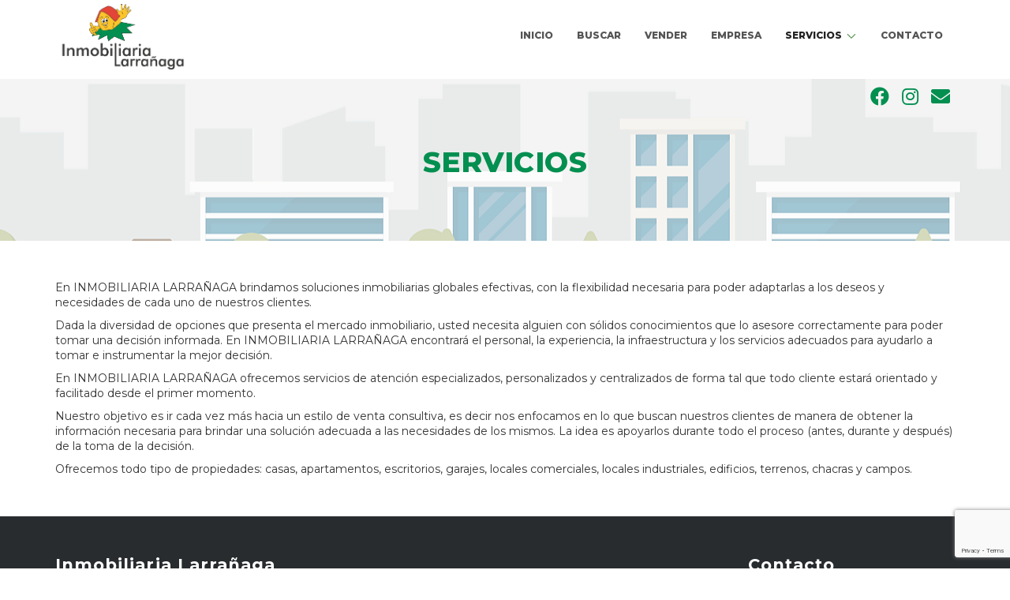

--- FILE ---
content_type: text/html; charset=UTF-8
request_url: https://www.inmobiliarialarranaga.com/servicios
body_size: 8528
content:
<!DOCTYPE html><html lang="es" dir="ltr" prefix="og: https://ogp.me/ns#"><head><meta charset="utf-8" /><meta name="description" content="En INMOBILIARIA LARRAÑAGA brindamos soluciones inmobiliarias globales efectivas, con la flexibilidad necesaria para poder adaptarlas a los deseos y necesidades de cada uno de nuestros clientes. Dada la diversidad de opciones que presenta el mercado inmobiliario, usted necesita alguien con sólidos conocimientos que lo asesore correctamente para poder tomar una decisión informada. En INMOBILIARIA LARRAÑAGA encontrará el personal, la experiencia, la infraestructura y los servicios adecuados para ayudarlo a tomar e instrumentar la mejor decisión." /><meta name="abstract" content="Inmobiliaria Larrañaga cuenta con una atención personalizada y eficiente unida a la experiencia e idoneidad adquirida a través de tantos años, otorgando la seguridad y tranquilidad necesaria a cualquier negocio inmobiliario." /><meta name="keywords" content="Inmobiliaria, Larrañaga, Salto, Uruguay, Propiedades, Propiedad" /><meta http-equiv="content-language" content="es" /><meta name="Generator" content="Drupal 9 (https://www.drupal.org)" /><meta name="MobileOptimized" content="width" /><meta name="HandheldFriendly" content="true" /><meta name="viewport" content="width=device-width, initial-scale=1.0" /><link rel="icon" href="/themes/custom/inmobiliaria/favicon.ico" type="image/vnd.microsoft.icon" /><link rel="canonical" href="https://www.inmobiliarialarranaga.com/servicios" /><link rel="shortlink" href="https://www.inmobiliarialarranaga.com/node/674" /><title>Servicios | Inmobiliaria Larrañaga | Salto - Uruguay</title><link rel="stylesheet" media="all" href="/core/assets/vendor/jquery.ui/themes/base/core.css?t5itih" /><link rel="stylesheet" media="all" href="/core/assets/vendor/jquery.ui/themes/base/controlgroup.css?t5itih" /><link rel="stylesheet" media="all" href="/core/assets/vendor/jquery.ui/themes/base/checkboxradio.css?t5itih" /><link rel="stylesheet" media="all" href="/core/assets/vendor/jquery.ui/themes/base/resizable.css?t5itih" /><link rel="stylesheet" media="all" href="/core/assets/vendor/jquery.ui/themes/base/button.css?t5itih" /><link rel="stylesheet" media="all" href="/core/assets/vendor/jquery.ui/themes/base/dialog.css?t5itih" /><link rel="stylesheet" media="all" href="/core/modules/system/css/components/align.module.css?t5itih" /><link rel="stylesheet" media="all" href="/core/modules/system/css/components/fieldgroup.module.css?t5itih" /><link rel="stylesheet" media="all" href="/core/modules/system/css/components/container-inline.module.css?t5itih" /><link rel="stylesheet" media="all" href="/core/modules/system/css/components/clearfix.module.css?t5itih" /><link rel="stylesheet" media="all" href="/core/modules/system/css/components/details.module.css?t5itih" /><link rel="stylesheet" media="all" href="/core/modules/system/css/components/hidden.module.css?t5itih" /><link rel="stylesheet" media="all" href="/core/modules/system/css/components/item-list.module.css?t5itih" /><link rel="stylesheet" media="all" href="/core/modules/system/css/components/js.module.css?t5itih" /><link rel="stylesheet" media="all" href="/core/modules/system/css/components/nowrap.module.css?t5itih" /><link rel="stylesheet" media="all" href="/core/modules/system/css/components/position-container.module.css?t5itih" /><link rel="stylesheet" media="all" href="/core/modules/system/css/components/progress.module.css?t5itih" /><link rel="stylesheet" media="all" href="/core/modules/system/css/components/reset-appearance.module.css?t5itih" /><link rel="stylesheet" media="all" href="/core/modules/system/css/components/resize.module.css?t5itih" /><link rel="stylesheet" media="all" href="/core/modules/system/css/components/sticky-header.module.css?t5itih" /><link rel="stylesheet" media="all" href="/core/modules/system/css/components/system-status-counter.css?t5itih" /><link rel="stylesheet" media="all" href="/core/modules/system/css/components/system-status-report-counters.css?t5itih" /><link rel="stylesheet" media="all" href="/core/modules/system/css/components/system-status-report-general-info.css?t5itih" /><link rel="stylesheet" media="all" href="/core/modules/system/css/components/tablesort.module.css?t5itih" /><link rel="stylesheet" media="all" href="/core/modules/system/css/components/tree-child.module.css?t5itih" /><link rel="stylesheet" media="all" href="/core/modules/ckeditor5/css/ckeditor5.dialog.fix.css?t5itih" /><link rel="stylesheet" media="all" href="/core/assets/vendor/jquery.ui/themes/base/theme.css?t5itih" /><link rel="stylesheet" media="all" href="https://use.fontawesome.com/releases/v6.4.0/css/all.css" /><link rel="stylesheet" media="all" href="https://use.fontawesome.com/releases/v6.4.0/css/v4-shims.css" /><link rel="stylesheet" media="all" href="/modules/contrib/simple_popup_blocks/css/simple_popup_blocks.css?t5itih" /><link rel="stylesheet" media="all" href="/modules/contrib/webform/modules/webform_bootstrap/css/webform_bootstrap.css?t5itih" /><link rel="stylesheet" media="all" href="/modules/contrib/printable/css/entity-links.css?t5itih" /><link rel="stylesheet" media="all" href="/modules/contrib/captcha/css/captcha.css?t5itih" /><link rel="stylesheet" media="all" href="https://fonts.googleapis.com/css2?family=Montserrat:wght@100..900&amp;display=swap" /><link rel="stylesheet" media="all" href="https://fonts.googleapis.com/css2?family=Fraunces:ital,opsz,wght@0,9..144,100..900;1,9..144,100..900&amp;family=Playfair+Display:wght@400..900&amp;display=swap" /><link rel="stylesheet" media="all" href="/themes/custom/inmobiliaria/css/style.css?t5itih" /><style>.loader {
position: fixed;
top: 0;
left: 0;
z-index: 1000;
width: 100vw;
height: 100vh;
background-color: rgba(255,255,255,1);
display: flex;
align-items: center;
flex-direction: column;
padding-top: 5vh;
}.loader > img {
margin-top: 5vmax;
}.loader-spinner {
display: block;
width: 4rem;
height: 4rem;
position: relative;
margin-top: 50px;
}@media (min-width: 992px) {
.loader {
justify-content: center;
}.loader > img {
margin-top: 0;
}.loader-spinner {
margin-top: 50px;
margin-bottom: 100px;
}
}.loader-spinner::before,
.loader-spinner::after {
content: '';
border-radius: 50%;
display: block;
width: 100%;
height: 100%;
position: absolute;
top: 0;
left: 0;
}.loader-spinner::after {
font-size: 10px;
border-top: 3px solid #048f50;
border-right: 3px solid #048f50;
border-bottom: 3px solid #048f50;
border-left: 3px solid #ffffff;
transform: translateZ(0);
animation: loader 1.1s infinite linear;
}@keyframes loader {
0% {
transform: rotate(0deg);
}
100% {
transform: rotate(360deg);
}
}
</style></head><body class="page-node-674 node-674 path-node page-node-type-page navbar-is-fixed-top has-glyphicons"><div class="loader"> <img class="img-responsive" src="/themes/custom/inmobiliaria/logo.png" alt="Loading" /><div class="loader-spinner"> <span class="sr-only"> Loading... </span></div></div> <a href="#main-content" class="visually-hidden focusable skip-link"> Pasar al contenido principal </a><div class="dialog-off-canvas-main-canvas" data-off-canvas-main-canvas><div class="top-header" id="top"></div> <header class="navbar navbar-default navbar-fixed-top" id="navbar" role="banner"><div class="container"><div class="navbar-header"><div class="region region-navigation"> <a class="logo navbar-btn" href="/index.php/" title="Inicio" rel="home"> <img src="/sites/default/files/logo-inmoLarranaga.png" alt="Inicio" /> </a> <a class="name navbar-brand sr-only" href="/index.php/" title="Inicio" rel="home">Inmobiliaria Larrañaga | Salto - Uruguay</a></div> <button type="button" class="navbar-toggle" data-toggle="collapse" data-target="#navbar-collapse" title="Mostrar Menú"> <span class="toggle-text visually-hidden">Menú</span><div class="toggle-bar"> <span class="icon-bar"></span> <span class="icon-bar"></span> <span class="icon-bar"></span></div> </button></div><div id="navbar-collapse" class="navbar-collapse collapse"><div class="region region-navigation-collapsible"> <nav role="navigation" aria-labelledby="block-mainnavigation-menu" id="block-mainnavigation" class="pull-right mt-lg-4"><h2 class="sr-only" id="block-mainnavigation-menu">Main navigation</h2><ul class="menu menu--main nav navbar-nav"><li> <a href="/" data-drupal-link-system-path="&lt;front&gt;">Inicio</a></li><li> <a href="/buscar" data-drupal-link-system-path="buscar">Buscar</a></li><li> <a href="/vende" data-drupal-link-system-path="webform/vende_tu_propiedad">Vender</a></li><li> <a href="/empresa" data-drupal-link-system-path="node/3">Empresa</a></li><li class="expanded dropdown active"> <a href="/servicios" class="dropdown-toggle" data-toggle="dropdown">Servicios <span class="caret caret-img"><img src="/themes/custom/inmobiliaria/images/caret-down.png" alt=""></span></a><ul class="dropdown-menu"><li> <a href="/asesoramiento-y-asistencia" data-drupal-link-system-path="node/675">Asesoramiento y asistencia</a></li><li> <a href="/administracion-de-propiedades" data-drupal-link-system-path="node/676">Administración de propiedades</a></li><li> <a href="/venta-de-propiedades" data-drupal-link-system-path="node/677">Venta de Propiedades</a></li><li> <a href="/alquiler-de-propiedades" data-drupal-link-system-path="node/678">Alquiler de propiedades</a></li></ul></li><li> <a href="/contacto" data-drupal-link-system-path="node/20">Contacto</a></li></ul> </nav></div></div></div> </header><div class="page-masthead page-masthead--internal"><div class="container"><div class="region region-masthead"> <section id="block-topbarinfo" class="top-bar-social-icons block block-block-content block-block-content5115d7c4-0e83-495b-9655-42debee8242d clearfix"><div class="field field--name-body field--type-text-with-summary field--label-hidden field--item"><ul class="list-unstyled list-inline text-right"><li class="social-icon"><a href="https://www.facebook.com/inmobiliarialarranaga" target="_blank"><i class="fab fa-facebook"> </i> </a></li><li class="social-icon"><a href="https://www.instagram.com/inmobiliarialarranaga/" target="_blank"><i class="fab fa-instagram"> </i> </a></li><li class="social-icon"><a href="mailto:info@inmobiliarialarranaga.com" target="_blank"><i class="fa fa-envelope"> </i> </a></li></ul></div> </section><h1 class="page-header"><span>Servicios</span></h1></div></div></div><div role="main" class="main-container container-fluid js-quickedit-main-content "><div class="row"><div class="container main-content"><div class="row"> <section class="col-sm-12"><div class="highlighted"></div> <a id="main-content"></a><div class="region region-content"><div data-drupal-messages-fallback class="hidden"></div> <article role="article" class="page full clearfix"><div class="content"><div class="field field--name-body field--type-text-with-summary field--label-hidden field--item"><p>En INMOBILIARIA LARRAÑAGA brindamos soluciones inmobiliarias globales efectivas, con la flexibilidad necesaria para poder adaptarlas a los deseos y necesidades de cada uno de nuestros clientes.</p><p>Dada la diversidad de opciones que presenta el mercado inmobiliario, usted necesita alguien con sólidos conocimientos que lo asesore correctamente para poder tomar una decisión informada. En INMOBILIARIA LARRAÑAGA encontrará el personal, la experiencia, la infraestructura y los servicios adecuados para ayudarlo a tomar e instrumentar la mejor decisión.</p><p>En INMOBILIARIA LARRAÑAGA ofrecemos servicios de atención especializados, personalizados y centralizados de forma tal que todo cliente estará orientado y facilitado desde el primer momento.</p><p>Nuestro objetivo es ir cada vez más hacia un estilo de venta consultiva, es decir nos enfocamos en lo que buscan nuestros clientes de manera de obtener la información necesaria para brindar una solución adecuada a las necesidades de los mismos. La idea es apoyarlos durante todo el proceso (antes, durante y después) de la toma de la decisión.</p><p>Ofrecemos todo tipo de propiedades: casas, apartamentos, escritorios, garajes, locales comerciales, locales industriales, edificios, terrenos, chacras y campos.</p></div><div class="node_view"></div></div></article></div> </section></div></div></div></div> <footer class="footer" role="contentinfo"><div class="container"><div class="row"><div class="col-sm-4 col-md-6 mb-5 mb-lg-0"><div class="footer_first"><div class="region region-footer-first"> <section id="block-footerfirst" class="block-footer block block-block-content block-block-contenta5621428-8556-4703-a884-d3741c2aac08 clearfix"><h2 class="block-title">Inmobiliaria Larrañaga</h2><div class="field field--name-body field--type-text-with-summary field--label-hidden field--item"><p>Desde 1979 estamos vendiendo, alquilando y administrando propiedades en Salto.</p><p>Contamos con un talento humano con más de 40 años de experiencia en la gestión inmobiliaria.</p><p>Somos confianza, seriedad, solidez y respaldo.</p><p> </p><p>Integrantes de:</p><ul class="list-unstyled list-inline"><li><img alt="CIU" class="img-fluid" data-entity-type="file" data-entity-uuid="7c0ed71a-aaf6-4d92-b7b6-8ef8af9503d8" height="61" src="/sites/default/files/inline-images/logo-ciu.png" width="64" loading="lazy" /></li><li><img alt="Adapi" class="img-fluid" data-entity-type="file" data-entity-uuid="6fa6dddc-3ce3-431d-b4ed-5ce734d23be7" height="62" src="/sites/default/files/inline-images/adapi-logo.png" width="63" loading="lazy" /></li></ul></div> </section></div></div></div><div class="col-sm-4 col-md-3 col-md-offset-3"><div class="footer_second"><div class="region region-footer-second"> <section id="block-footersocial" class="block-footer block block-block-content block-block-content6e4511ac-1c44-489c-a4e9-404433a5d8d0 clearfix"><h2 class="block-title">Contacto</h2><div class="field field--name-body field--type-text-with-summary field--label-hidden field--item"><ul class="list-unstyled footer-contact-list"><li><div class="media"><div class="media-left"><div class="media-object"><i class="fas fa-map-marker-alt"> </i></div></div><div class="media-body">Larrañaga 95 - Salto, Uruguay</div></div></li><li><div class="media"><div class="media-left"><div class="media-object"><i class="fas fa-phone"> </i></div></div><div class="media-body">4733 5314*</div></div></li><li><div class="media"><div class="media-left"><div class="media-object"><i class="fas fa-envelope"> </i></div></div><div class="media-body"><a href="mailto:info@inmobiliarialarranaga.com">info@inmobiliarialarranaga.com</a></div></div></li><li><div class="media"><div class="media-left"><div class="media-object"><i class="fas fa-clock"> </i></div></div><div class="media-body">Lunes a Jueves de 8hs a 12hs y 14hs a 19hs<br />Viernes de 8:30hs a 12hs y 14:30hs a 19hs</div></div></li></ul><ul class="list-unstyled footer-social-list"><li><a href="https://www.facebook.com/inmobiliarialarranaga" target="_blank"><i class="fab fa-facebook"> </i> </a></li><li><a href="https://www.instagram.com/inmobiliarialarranaga/" target="_blank"><i class="fab fa-instagram"> </i> </a></li><li><a href="https://wa.me/59899217266"><i class="fab fa-whatsapp"> </i> </a></li></ul></div> </section></div></div></div></div></div> </footer><div class="footer-bottom"><div class="container"><div class="region region-footer-bottom"> <section id="block-footerbottomcopy" class="block block-block-content block-block-content44eea0e7-8270-4836-b0e6-2109a24b4c03 clearfix"><div class="field field--name-body field--type-text-with-summary field--label-hidden field--item"><div class="text-center"><strong style="color:#222;">© Inmobiliaria Larrañaga. 2025</strong></div><p><a href="/politica-de-privacidad"><small>Política de Privacidad</small></a></p></div> </section></div></div></div></div><script type="application/json" data-drupal-selector="drupal-settings-json">{"path":{"baseUrl":"\/","scriptPath":null,"pathPrefix":"","currentPath":"node\/674","currentPathIsAdmin":false,"isFront":false,"currentLanguage":"es"},"pluralDelimiter":"\u0003","suppressDeprecationErrors":true,"gtag":{"tagId":"G-DBTWKCYVVK","consentMode":false,"otherIds":[],"events":[],"additionalConfigInfo":{"tgr":"ff"}},"ajaxPageState":{"libraries":"bootstrap\/theme,captcha\/base,core\/drupal.dialog.ajax,core\/drupal.form,core\/internal.jquery.form,fontawesome\/fontawesome.webfonts,fontawesome\/fontawesome.webfonts.shim,google_tag\/gtag,google_tag\/gtag.ajax,inmobiliaria\/bootstrap-scripts,inmobiliaria\/global-scripting,inmobiliaria\/global-styling,printable\/entity-links,recaptcha_v3\/recaptcha_v3,simple_popup_blocks\/simple_popup_blocks,system\/base,webform_bootstrap\/webform_bootstrap","theme":"inmobiliaria","theme_token":null},"ajaxTrustedUrl":{"form_action_p_pvdeGsVG5zNF_XLGPTvYSKCf43t8qZYSwcfZl2uzM":true,"\/servicios?ajax_form=1":true},"simple_popup_blocks":{"settings":[{"identifier":"block-15off","uid":"15_off","type":"0","css_selector":"1","layout":"5","visit_counts":"0","overlay":"1","trigger_method":"0","trigger_selector":"#custom-css-id","enable_escape":"1","delay":"0","minimize":"0","close":"1","use_time_frequency":"0","time_frequency":"3600","show_minimized_button":"0","width":"650","cookie_expiry":"100","status":"1","trigger_width":""}]},"bootstrap":{"forms_has_error_value_toggle":1},"ajax":{"edit-captcha-response":{"callback":"recaptcha_v3_ajax_callback","event":"change","url":"\/servicios?ajax_form=1","dialogType":"ajax","submit":{"_triggering_element_name":"captcha_response"}}},"user":{"uid":0,"permissionsHash":"65fa719502bd2c991b47bd15b608a38680f1dbb76f746a41301015adade7e77d"}}</script><script src="https://www.google.com/recaptcha/api.js?render=6LeB0XokAAAAAKQCl_MiRGZNKpbcCJqNe6MPH_il" defer async></script><script src="/core/assets/vendor/jquery/jquery.min.js?v=3.6.3"></script><script src="/core/misc/polyfills/element.matches.js?v=9.5.11"></script><script src="/core/misc/polyfills/object.assign.js?v=9.5.11"></script><script src="/core/assets/vendor/underscore/underscore-min.js?v=1.13.6"></script><script src="/core/misc/polyfills/nodelist.foreach.js?v=9.5.11"></script><script src="/core/assets/vendor/css-escape/css.escape.js?v=1.5.1"></script><script src="/core/assets/vendor/es6-promise/es6-promise.auto.min.js?v=4.2.8"></script><script src="/core/assets/vendor/once/once.min.js?v=1.0.1"></script><script src="/core/assets/vendor/jquery-once/jquery.once.min.js?v=2.2.3"></script><script src="/sites/default/files/languages/es_9NAwI751obeq2RR4-n-237h_97yPEzu0UJkIMA1U0IA.js?t5itih"></script><script src="/core/misc/drupalSettingsLoader.js?v=9.5.11"></script><script src="/core/misc/drupal.js?v=9.5.11"></script><script src="/core/misc/drupal.init.js?v=9.5.11"></script><script src="/core/misc/debounce.js?v=9.5.11"></script><script src="/core/assets/vendor/jquery.ui/ui/version-min.js?v=9.5.11"></script><script src="/core/assets/vendor/jquery.ui/ui/data-min.js?v=9.5.11"></script><script src="/core/assets/vendor/jquery.ui/ui/disable-selection-min.js?v=9.5.11"></script><script src="/core/assets/vendor/jquery.ui/ui/form-min.js?v=9.5.11"></script><script src="/core/assets/vendor/jquery.ui/ui/jquery-patch-min.js?v=9.5.11"></script><script src="/core/assets/vendor/jquery.ui/ui/scroll-parent-min.js?v=9.5.11"></script><script src="/core/assets/vendor/jquery.ui/ui/unique-id-min.js?v=9.5.11"></script><script src="/core/assets/vendor/jquery.ui/ui/focusable-min.js?v=9.5.11"></script><script src="/core/assets/vendor/jquery.ui/ui/ie-min.js?v=9.5.11"></script><script src="/core/assets/vendor/jquery.ui/ui/keycode-min.js?v=9.5.11"></script><script src="/core/assets/vendor/jquery.ui/ui/plugin-min.js?v=9.5.11"></script><script src="/core/assets/vendor/jquery.ui/ui/safe-active-element-min.js?v=9.5.11"></script><script src="/core/assets/vendor/jquery.ui/ui/safe-blur-min.js?v=9.5.11"></script><script src="/core/assets/vendor/jquery.ui/ui/widget-min.js?v=9.5.11"></script><script src="/core/assets/vendor/jquery.ui/ui/widgets/controlgroup-min.js?v=9.5.11"></script><script src="/core/assets/vendor/jquery.ui/ui/form-reset-mixin-min.js?v=9.5.11"></script><script src="/core/assets/vendor/jquery.ui/ui/labels-min.js?v=9.5.11"></script><script src="/core/assets/vendor/jquery.ui/ui/widgets/mouse-min.js?v=9.5.11"></script><script src="/core/assets/vendor/jquery.ui/ui/widgets/checkboxradio-min.js?v=9.5.11"></script><script src="/core/assets/vendor/jquery.ui/ui/widgets/draggable-min.js?v=9.5.11"></script><script src="/core/assets/vendor/jquery.ui/ui/widgets/resizable-min.js?v=9.5.11"></script><script src="/core/assets/vendor/jquery.ui/ui/widgets/button-min.js?v=9.5.11"></script><script src="/core/assets/vendor/jquery.ui/ui/widgets/dialog-min.js?v=9.5.11"></script><script src="/core/assets/vendor/tabbable/index.umd.min.js?v=5.3.3"></script><script src="/core/misc/jquery.once.bc.js?v=9.5.11"></script><script src="/modules/contrib/simple_popup_blocks/js/simple_popup_blocks.js?v=9.5.11"></script><script src="/themes/contrib/bootstrap/js/drupal.bootstrap.js?t5itih"></script><script src="/themes/contrib/bootstrap/js/attributes.js?t5itih"></script><script src="/themes/contrib/bootstrap/js/theme.js?t5itih"></script><script src="/themes/custom/inmobiliaria/bootstrap/assets/javascripts/bootstrap/affix.js?t5itih"></script><script src="/themes/custom/inmobiliaria/bootstrap/assets/javascripts/bootstrap/alert.js?t5itih"></script><script src="/themes/custom/inmobiliaria/bootstrap/assets/javascripts/bootstrap/button.js?t5itih"></script><script src="/themes/custom/inmobiliaria/bootstrap/assets/javascripts/bootstrap/carousel.js?t5itih"></script><script src="/themes/custom/inmobiliaria/bootstrap/assets/javascripts/bootstrap/collapse.js?t5itih"></script><script src="/themes/custom/inmobiliaria/bootstrap/assets/javascripts/bootstrap/dropdown.js?t5itih"></script><script src="/themes/custom/inmobiliaria/bootstrap/assets/javascripts/bootstrap/modal.js?t5itih"></script><script src="/themes/custom/inmobiliaria/bootstrap/assets/javascripts/bootstrap/tooltip.js?t5itih"></script><script src="/themes/custom/inmobiliaria/bootstrap/assets/javascripts/bootstrap/popover.js?t5itih"></script><script src="/themes/custom/inmobiliaria/bootstrap/assets/javascripts/bootstrap/scrollspy.js?t5itih"></script><script src="/themes/custom/inmobiliaria/bootstrap/assets/javascripts/bootstrap/tab.js?t5itih"></script><script src="/themes/custom/inmobiliaria/bootstrap/assets/javascripts/bootstrap/transition.js?t5itih"></script><script src="/themes/custom/inmobiliaria/js/custom.js?t5itih"></script><script src="/modules/contrib/webform/js/webform.behaviors.js?v=9.5.11"></script><script src="/core/misc/states.js?v=9.5.11"></script><script src="/themes/contrib/bootstrap/js/misc/states.js?t5itih"></script><script src="/modules/contrib/webform/js/webform.states.js?v=9.5.11"></script><script src="/modules/contrib/webform/modules/webform_bootstrap/js/webform_bootstrap.states.js?v=9.5.11"></script><script src="/modules/contrib/google_tag/js/gtag.js?t5itih"></script><script src="/core/misc/progress.js?v=9.5.11"></script><script src="/themes/contrib/bootstrap/js/misc/progress.js?t5itih"></script><script src="/core/assets/vendor/loadjs/loadjs.min.js?v=4.2.0"></script><script src="/core/modules/responsive_image/js/responsive_image.ajax.js?v=9.5.11"></script><script src="/core/misc/ajax.js?v=9.5.11"></script><script src="/themes/contrib/bootstrap/js/misc/ajax.js?t5itih"></script><script src="/modules/contrib/google_tag/js/gtag.ajax.js?t5itih"></script><script src="/core/misc/displace.js?v=9.5.11"></script><script src="/core/misc/jquery.tabbable.shim.js?v=9.5.11"></script><script src="/core/misc/position.js?v=9.5.11"></script><script src="/core/misc/dialog/dialog.js?v=9.5.11"></script><script src="/core/misc/dialog/dialog.position.js?v=9.5.11"></script><script src="/core/misc/dialog/dialog.jquery-ui.js?v=9.5.11"></script><script src="/core/modules/ckeditor5/js/ckeditor5.dialog.fix.js?v=9.5.11"></script><script src="/core/misc/dialog/dialog.ajax.js?v=9.5.11"></script><script src="/themes/contrib/bootstrap/js/misc/dialog.ajax.js?t5itih"></script><script src="/core/misc/form.js?v=9.5.11"></script><script src="/themes/contrib/bootstrap/js/misc/form.js?t5itih"></script><script src="/modules/contrib/recaptcha_v3/js/recaptcha_v3.js?v=9.5.11"></script><script src="/core/assets/vendor/jquery-form/jquery.form.min.js?v=4.3.0"></script><div class="modal fade" id="loginModal" tabindex="-1" aria-hidden="true"><div class="modal-dialog modal-dialog-centered"><div class="modal-content"><div class="modal-header border-0"> <button type="button" class="close" data-dismiss="modal" aria-label="Close"> <span aria-hidden="true">×</span> </button></div><div class="modal-body d-flex flex-column text-center"> <img src="/themes/custom/inmobiliaria/logo.png" alt="Logo" width="185" class="img-fluid d-flex align-self-center d-inline-block align-top"><h4 class="modal-title d-flex justify-content-center my-3">Ingresar</h4> <button type="button" class="btn btn-white w-100"> <a href="/user/login/facebook?flag_id=674&destination=/servicios" class="text-secondary text-decoration-none"> <svg viewBox="64 64 896 896" focusable="false" data-icon="facebook" width="1em" height="1em" fill="currentColor" aria-hidden="true"><path d="M880 112H144c-17.7 0-32 14.3-32 32v736c0 17.7 14.3 32 32 32h736c17.7 0 32-14.3 32-32V144c0-17.7-14.3-32-32-32zm-92.4 233.5h-63.9c-50.1 0-59.8 23.8-59.8 58.8v77.1h119.6l-15.6 120.7h-104V912H539.2V602.2H434.9V481.4h104.3v-89c0-103.3 63.1-159.6 155.3-159.6 44.2 0 82.1 3.3 93.2 4.8v107.9z"></path></svg> <span class="ms-2">Ingresar con Facebook</span> </a> </button> <button type="button" class="btn btn-white w-100 my-3"> <a href="/user/login/google?flag_id=674&destination=/servicios" class="text-secondary text-decoration-none"> <svg viewBox="64 64 896 896" focusable="false" data-icon="google" width="1em" height="1em" fill="currentColor" aria-hidden="true"><path d="M881 442.4H519.7v148.5h206.4c-8.9 48-35.9 88.6-76.6 115.8-34.4 23-78.3 36.6-129.9 36.6-99.9 0-184.4-67.5-214.6-158.2-7.6-23-12-47.6-12-72.9s4.4-49.9 12-72.9c30.3-90.6 114.8-158.1 214.7-158.1 56.3 0 106.8 19.4 146.6 57.4l110-110.1c-66.5-62-153.2-100-256.6-100-149.9 0-279.6 86-342.7 211.4-26 51.8-40.8 110.4-40.8 172.4S151 632.8 177 684.6C240.1 810 369.8 896 519.7 896c103.6 0 190.4-34.4 253.8-93 72.5-66.8 114.4-165.2 114.4-282.1 0-27.2-2.4-53.3-6.9-78.5z"></path></svg> <span class="ms-2">Ingresar con Google</span> </a> </button><div class="divider">O</div><form class="user-login-form" data-drupal-selector="user-login-form" action="/servicios" method="post" id="user-login-form" accept-charset="UTF-8"><div class="form-item js-form-item form-type-textfield js-form-type-textfield form-item-name js-form-item-name form-group"> <label for="edit-name" class="control-label js-form-required form-required">Correo electrónico o nombre de usuario</label> <input autocorrect="none" autocapitalize="none" spellcheck="false" autofocus="autofocus" data-drupal-selector="edit-name" aria-describedby="edit-name--description" class="form-text required form-control" type="text" id="edit-name" name="name" value="" size="60" maxlength="254" required="required" aria-required="true" /><div id="edit-name--description" class="description help-block"> Ingrese su correo electrónico o su nombre de usuario.</div></div><div class="form-item js-form-item form-type-password js-form-type-password form-item-pass js-form-item-pass form-group"> <label for="edit-pass" class="control-label js-form-required form-required">Contraseña</label> <input data-drupal-selector="edit-pass" aria-describedby="edit-pass--description" class="form-text required form-control" type="password" id="edit-pass" name="pass" size="60" maxlength="128" required="required" aria-required="true" /><div id="edit-pass--description" class="description help-block"> Introduzca la contraseña relativa a su correo electrónico.</div></div><input autocomplete="off" data-drupal-selector="form-ddiycc6bpme2u9bxbsdrwpes-nzzo6ese2ljruowdeo" type="hidden" name="form_build_id" value="form-dDiYCC6BPMe2U9BXbsdRwPeS_nzzO6eSE2LJRuOWDEo" /><input data-drupal-selector="edit-user-login-form" type="hidden" name="form_id" value="user_login_form" /><div data-drupal-selector="edit-actions" class="form-actions form-group js-form-wrapper form-wrapper" id="edit-actions"><button data-drupal-selector="edit-submit" class="button js-form-submit form-submit btn-primary btn icon-before" type="submit" id="edit-submit" name="op" value="Iniciar sesión"><span class="icon glyphicon glyphicon-log-in" aria-hidden="true"></span>Iniciar sesión</button></div></form><div class="d-flex justify-content-start"> <a href="" data-toggle="modal" data-target="#passwordModal" data-dismiss="modal">¿Olvidaste tu contraseña?</a></div></div><div class="modal-footer flex-column mb-5"> <span>¿No tienes una cuenta?</span> <a href="" data-toggle="modal" data-target="#registerModal" data-dismiss="modal">Regístrate aquí</a></div></div></div></div><div class="modal fade" id="registerModal" tabindex="-1" aria-hidden="true"><div class="modal-dialog modal-dialog-centered modal-dialog-scrollable"><div class="modal-content"><div class="modal-header border-0"> <button type="button" class="close" data-dismiss="modal" aria-label="Close"> <span aria-hidden="true">×</span> </button></div><div class="modal-body d-flex flex-column text-center"> <img src="/themes/custom/inmobiliaria/logo.png" alt="Logo" width="185" class="img-fluid d-inline-block align-top"><h4 class="modal-title d-flex justify-content-center my-3"> Registrate</h4> <button type="button" class="btn btn-white w-100"> <a href="/user/login/facebook" class="text-secondary text-decoration-none"> <svg viewBox="64 64 896 896" focusable="false" data-icon="facebook" width="1em" height="1em" fill="currentColor" aria-hidden="true"><path d="M880 112H144c-17.7 0-32 14.3-32 32v736c0 17.7 14.3 32 32 32h736c17.7 0 32-14.3 32-32V144c0-17.7-14.3-32-32-32zm-92.4 233.5h-63.9c-50.1 0-59.8 23.8-59.8 58.8v77.1h119.6l-15.6 120.7h-104V912H539.2V602.2H434.9V481.4h104.3v-89c0-103.3 63.1-159.6 155.3-159.6 44.2 0 82.1 3.3 93.2 4.8v107.9z"></path></svg> <span class="ms-2">Ingresar con Facebook</span> </a> </button> <button type="button" class="btn btn-white w-100 my-3"> <a href="/user/login/google" class="text-secondary text-decoration-none"> <svg viewBox="64 64 896 896" focusable="false" data-icon="google" width="1em" height="1em" fill="currentColor" aria-hidden="true"><path d="M881 442.4H519.7v148.5h206.4c-8.9 48-35.9 88.6-76.6 115.8-34.4 23-78.3 36.6-129.9 36.6-99.9 0-184.4-67.5-214.6-158.2-7.6-23-12-47.6-12-72.9s4.4-49.9 12-72.9c30.3-90.6 114.8-158.1 214.7-158.1 56.3 0 106.8 19.4 146.6 57.4l110-110.1c-66.5-62-153.2-100-256.6-100-149.9 0-279.6 86-342.7 211.4-26 51.8-40.8 110.4-40.8 172.4S151 632.8 177 684.6C240.1 810 369.8 896 519.7 896c103.6 0 190.4-34.4 253.8-93 72.5-66.8 114.4-165.2 114.4-282.1 0-27.2-2.4-53.3-6.9-78.5z"></path></svg> <span class="ms-2">Ingresar con Google</span> </a> </button><div class="divider">O</div><form class="user-register-form user-form" data-user-info-from-browser data-drupal-selector="user-register-form" action="/servicios" method="post" id="user-register-form" accept-charset="UTF-8"><div data-drupal-selector="edit-account" class="form-group js-form-wrapper form-wrapper" id="edit-account"><div class="form-item js-form-item form-type-email js-form-type-email form-item-mail js-form-item-mail form-group"> <label for="edit-mail--2" class="control-label js-form-required form-required">Dirección de correo electrónico</label> <input data-drupal-selector="edit-mail" aria-describedby="edit-mail--2--description" class="form-email required form-control" type="email" id="edit-mail--2" name="mail" value="" size="60" maxlength="254" required="required" aria-required="true" /><div id="edit-mail--2--description" class="description help-block"> La dirección de correo electrónico no se hace pública. Solo se utilizará si necesita que lo contactemos acerca de su cuenta o para recibir notificaciones de suscripción voluntaria.</div></div></div><input autocomplete="off" data-drupal-selector="form-fnkst8mvrtwrqez6vtwoxa-tfium5ba3wweq7ghyje0" type="hidden" name="form_build_id" value="form-fNKSt8mVrTwRqEZ6vtWoxa-tFIUm5BA3WweQ7ghYJE0" /><input data-drupal-selector="edit-user-register-form" type="hidden" name="form_id" value="user_register_form" /><div data-drupal-selector="edit-captcha" class="captcha captcha-type-challenge--default2"><div class="captcha__element"> <input data-drupal-selector="edit-captcha-sid" type="hidden" name="captcha_sid" value="2915955" /><input data-drupal-selector="edit-captcha-token" type="hidden" name="captcha_token" value="1xQzW7ICVzDpwbSl3Kf8z3OUQwnVaDJJr5MaS3KNds0" /><input id="recaptcha-v3-token" class="recaptcha-v3-token" data-recaptcha-v3-action="default2" data-recaptcha-v3-site-key="6LeB0XokAAAAAKQCl_MiRGZNKpbcCJqNe6MPH_il" data-drupal-selector="edit-captcha-response" type="hidden" name="captcha_response" value="" /><input data-drupal-selector="edit-is-recaptcha-v3" type="hidden" name="is_recaptcha_v3" value="1" /></div></div><div data-drupal-selector="edit-actions" class="form-actions form-group js-form-wrapper form-wrapper" id="edit-actions--3"><button data-drupal-selector="edit-submit" class="button button--primary js-form-submit form-submit btn-success btn" type="submit" id="edit-submit--3" name="op" value="Crear nueva cuenta">Crear nueva cuenta</button></div></form></div><div class="modal-footer flex-column mb-5"> <span>¿Ya tienes una cuenta?</span> <a href="" data-toggle="modal" data-target="#loginModal" data-dismiss="modal">Ingresa aquí</a></div></div></div></div><div class="modal fade" id="passwordModal" tabindex="-1" aria-hidden="true"><div class="modal-dialog modal-dialog-centered"><div class="modal-content"><div class="modal-header border-0"> <button type="button" class="close" data-dismiss="modal" aria-label="Close"> <span aria-hidden="true">×</span> </button></div><div class="modal-body d-flex flex-column text-center"> <img src="/themes/custom/inmobiliaria/logo.png" alt="Logo" width="185" class="img-fluid d-inline-block align-top"><h4 class="modal-title d-flex justify-content-center my-3"> ¿Olvidaste tu contraseña?</h4><form class="user-pass" data-drupal-selector="user-pass" action="/servicios" method="post" id="user-pass" accept-charset="UTF-8"><div class="form-item js-form-item form-type-textfield js-form-type-textfield form-item-name js-form-item-name form-group"> <label for="edit-name--2" class="control-label js-form-required form-required">Nombre de usuario o correo electrónico</label> <input autocorrect="off" autocapitalize="off" spellcheck="false" autofocus="autofocus" data-drupal-selector="edit-name" class="form-text required form-control" type="text" id="edit-name--2" name="name" value="" size="60" maxlength="254" required="required" aria-required="true" /></div><p>Las instrucciones para restablecer la clave se enviarán a la dirección de correo electrónico con la que se registró como usuario.</p><input autocomplete="off" data-drupal-selector="form-gbek2vqvlmcsgrsvpupog5nbhqmmuyvb6tj3zbthiou" type="hidden" name="form_build_id" value="form-gbeK2vqVLmcsGrsvpuPOg5nBHqMmUyvb6tJ3zbthioU" /><input data-drupal-selector="edit-user-pass" type="hidden" name="form_id" value="user_pass" /><div data-drupal-selector="edit-actions" class="form-actions form-group js-form-wrapper form-wrapper" id="edit-actions--2"><button data-drupal-selector="edit-submit" class="button js-form-submit form-submit btn-primary btn" type="submit" id="edit-submit--2" name="op" value="Enviar">Enviar</button></div></form></div><div class="modal-footer flex-column mb-5"> <span>¿Recordás tu contraseña?</span> <a href="" data-toggle="modal" data-target="#loginModal" data-dismiss="modal">Ingresá aquí</a></div></div></div></div></body></html>

--- FILE ---
content_type: text/html; charset=utf-8
request_url: https://www.google.com/recaptcha/api2/anchor?ar=1&k=6LeB0XokAAAAAKQCl_MiRGZNKpbcCJqNe6MPH_il&co=aHR0cHM6Ly93d3cuaW5tb2JpbGlhcmlhbGFycmFuYWdhLmNvbTo0NDM.&hl=en&v=PoyoqOPhxBO7pBk68S4YbpHZ&size=invisible&anchor-ms=20000&execute-ms=30000&cb=yd41td9wjlzu
body_size: 48760
content:
<!DOCTYPE HTML><html dir="ltr" lang="en"><head><meta http-equiv="Content-Type" content="text/html; charset=UTF-8">
<meta http-equiv="X-UA-Compatible" content="IE=edge">
<title>reCAPTCHA</title>
<style type="text/css">
/* cyrillic-ext */
@font-face {
  font-family: 'Roboto';
  font-style: normal;
  font-weight: 400;
  font-stretch: 100%;
  src: url(//fonts.gstatic.com/s/roboto/v48/KFO7CnqEu92Fr1ME7kSn66aGLdTylUAMa3GUBHMdazTgWw.woff2) format('woff2');
  unicode-range: U+0460-052F, U+1C80-1C8A, U+20B4, U+2DE0-2DFF, U+A640-A69F, U+FE2E-FE2F;
}
/* cyrillic */
@font-face {
  font-family: 'Roboto';
  font-style: normal;
  font-weight: 400;
  font-stretch: 100%;
  src: url(//fonts.gstatic.com/s/roboto/v48/KFO7CnqEu92Fr1ME7kSn66aGLdTylUAMa3iUBHMdazTgWw.woff2) format('woff2');
  unicode-range: U+0301, U+0400-045F, U+0490-0491, U+04B0-04B1, U+2116;
}
/* greek-ext */
@font-face {
  font-family: 'Roboto';
  font-style: normal;
  font-weight: 400;
  font-stretch: 100%;
  src: url(//fonts.gstatic.com/s/roboto/v48/KFO7CnqEu92Fr1ME7kSn66aGLdTylUAMa3CUBHMdazTgWw.woff2) format('woff2');
  unicode-range: U+1F00-1FFF;
}
/* greek */
@font-face {
  font-family: 'Roboto';
  font-style: normal;
  font-weight: 400;
  font-stretch: 100%;
  src: url(//fonts.gstatic.com/s/roboto/v48/KFO7CnqEu92Fr1ME7kSn66aGLdTylUAMa3-UBHMdazTgWw.woff2) format('woff2');
  unicode-range: U+0370-0377, U+037A-037F, U+0384-038A, U+038C, U+038E-03A1, U+03A3-03FF;
}
/* math */
@font-face {
  font-family: 'Roboto';
  font-style: normal;
  font-weight: 400;
  font-stretch: 100%;
  src: url(//fonts.gstatic.com/s/roboto/v48/KFO7CnqEu92Fr1ME7kSn66aGLdTylUAMawCUBHMdazTgWw.woff2) format('woff2');
  unicode-range: U+0302-0303, U+0305, U+0307-0308, U+0310, U+0312, U+0315, U+031A, U+0326-0327, U+032C, U+032F-0330, U+0332-0333, U+0338, U+033A, U+0346, U+034D, U+0391-03A1, U+03A3-03A9, U+03B1-03C9, U+03D1, U+03D5-03D6, U+03F0-03F1, U+03F4-03F5, U+2016-2017, U+2034-2038, U+203C, U+2040, U+2043, U+2047, U+2050, U+2057, U+205F, U+2070-2071, U+2074-208E, U+2090-209C, U+20D0-20DC, U+20E1, U+20E5-20EF, U+2100-2112, U+2114-2115, U+2117-2121, U+2123-214F, U+2190, U+2192, U+2194-21AE, U+21B0-21E5, U+21F1-21F2, U+21F4-2211, U+2213-2214, U+2216-22FF, U+2308-230B, U+2310, U+2319, U+231C-2321, U+2336-237A, U+237C, U+2395, U+239B-23B7, U+23D0, U+23DC-23E1, U+2474-2475, U+25AF, U+25B3, U+25B7, U+25BD, U+25C1, U+25CA, U+25CC, U+25FB, U+266D-266F, U+27C0-27FF, U+2900-2AFF, U+2B0E-2B11, U+2B30-2B4C, U+2BFE, U+3030, U+FF5B, U+FF5D, U+1D400-1D7FF, U+1EE00-1EEFF;
}
/* symbols */
@font-face {
  font-family: 'Roboto';
  font-style: normal;
  font-weight: 400;
  font-stretch: 100%;
  src: url(//fonts.gstatic.com/s/roboto/v48/KFO7CnqEu92Fr1ME7kSn66aGLdTylUAMaxKUBHMdazTgWw.woff2) format('woff2');
  unicode-range: U+0001-000C, U+000E-001F, U+007F-009F, U+20DD-20E0, U+20E2-20E4, U+2150-218F, U+2190, U+2192, U+2194-2199, U+21AF, U+21E6-21F0, U+21F3, U+2218-2219, U+2299, U+22C4-22C6, U+2300-243F, U+2440-244A, U+2460-24FF, U+25A0-27BF, U+2800-28FF, U+2921-2922, U+2981, U+29BF, U+29EB, U+2B00-2BFF, U+4DC0-4DFF, U+FFF9-FFFB, U+10140-1018E, U+10190-1019C, U+101A0, U+101D0-101FD, U+102E0-102FB, U+10E60-10E7E, U+1D2C0-1D2D3, U+1D2E0-1D37F, U+1F000-1F0FF, U+1F100-1F1AD, U+1F1E6-1F1FF, U+1F30D-1F30F, U+1F315, U+1F31C, U+1F31E, U+1F320-1F32C, U+1F336, U+1F378, U+1F37D, U+1F382, U+1F393-1F39F, U+1F3A7-1F3A8, U+1F3AC-1F3AF, U+1F3C2, U+1F3C4-1F3C6, U+1F3CA-1F3CE, U+1F3D4-1F3E0, U+1F3ED, U+1F3F1-1F3F3, U+1F3F5-1F3F7, U+1F408, U+1F415, U+1F41F, U+1F426, U+1F43F, U+1F441-1F442, U+1F444, U+1F446-1F449, U+1F44C-1F44E, U+1F453, U+1F46A, U+1F47D, U+1F4A3, U+1F4B0, U+1F4B3, U+1F4B9, U+1F4BB, U+1F4BF, U+1F4C8-1F4CB, U+1F4D6, U+1F4DA, U+1F4DF, U+1F4E3-1F4E6, U+1F4EA-1F4ED, U+1F4F7, U+1F4F9-1F4FB, U+1F4FD-1F4FE, U+1F503, U+1F507-1F50B, U+1F50D, U+1F512-1F513, U+1F53E-1F54A, U+1F54F-1F5FA, U+1F610, U+1F650-1F67F, U+1F687, U+1F68D, U+1F691, U+1F694, U+1F698, U+1F6AD, U+1F6B2, U+1F6B9-1F6BA, U+1F6BC, U+1F6C6-1F6CF, U+1F6D3-1F6D7, U+1F6E0-1F6EA, U+1F6F0-1F6F3, U+1F6F7-1F6FC, U+1F700-1F7FF, U+1F800-1F80B, U+1F810-1F847, U+1F850-1F859, U+1F860-1F887, U+1F890-1F8AD, U+1F8B0-1F8BB, U+1F8C0-1F8C1, U+1F900-1F90B, U+1F93B, U+1F946, U+1F984, U+1F996, U+1F9E9, U+1FA00-1FA6F, U+1FA70-1FA7C, U+1FA80-1FA89, U+1FA8F-1FAC6, U+1FACE-1FADC, U+1FADF-1FAE9, U+1FAF0-1FAF8, U+1FB00-1FBFF;
}
/* vietnamese */
@font-face {
  font-family: 'Roboto';
  font-style: normal;
  font-weight: 400;
  font-stretch: 100%;
  src: url(//fonts.gstatic.com/s/roboto/v48/KFO7CnqEu92Fr1ME7kSn66aGLdTylUAMa3OUBHMdazTgWw.woff2) format('woff2');
  unicode-range: U+0102-0103, U+0110-0111, U+0128-0129, U+0168-0169, U+01A0-01A1, U+01AF-01B0, U+0300-0301, U+0303-0304, U+0308-0309, U+0323, U+0329, U+1EA0-1EF9, U+20AB;
}
/* latin-ext */
@font-face {
  font-family: 'Roboto';
  font-style: normal;
  font-weight: 400;
  font-stretch: 100%;
  src: url(//fonts.gstatic.com/s/roboto/v48/KFO7CnqEu92Fr1ME7kSn66aGLdTylUAMa3KUBHMdazTgWw.woff2) format('woff2');
  unicode-range: U+0100-02BA, U+02BD-02C5, U+02C7-02CC, U+02CE-02D7, U+02DD-02FF, U+0304, U+0308, U+0329, U+1D00-1DBF, U+1E00-1E9F, U+1EF2-1EFF, U+2020, U+20A0-20AB, U+20AD-20C0, U+2113, U+2C60-2C7F, U+A720-A7FF;
}
/* latin */
@font-face {
  font-family: 'Roboto';
  font-style: normal;
  font-weight: 400;
  font-stretch: 100%;
  src: url(//fonts.gstatic.com/s/roboto/v48/KFO7CnqEu92Fr1ME7kSn66aGLdTylUAMa3yUBHMdazQ.woff2) format('woff2');
  unicode-range: U+0000-00FF, U+0131, U+0152-0153, U+02BB-02BC, U+02C6, U+02DA, U+02DC, U+0304, U+0308, U+0329, U+2000-206F, U+20AC, U+2122, U+2191, U+2193, U+2212, U+2215, U+FEFF, U+FFFD;
}
/* cyrillic-ext */
@font-face {
  font-family: 'Roboto';
  font-style: normal;
  font-weight: 500;
  font-stretch: 100%;
  src: url(//fonts.gstatic.com/s/roboto/v48/KFO7CnqEu92Fr1ME7kSn66aGLdTylUAMa3GUBHMdazTgWw.woff2) format('woff2');
  unicode-range: U+0460-052F, U+1C80-1C8A, U+20B4, U+2DE0-2DFF, U+A640-A69F, U+FE2E-FE2F;
}
/* cyrillic */
@font-face {
  font-family: 'Roboto';
  font-style: normal;
  font-weight: 500;
  font-stretch: 100%;
  src: url(//fonts.gstatic.com/s/roboto/v48/KFO7CnqEu92Fr1ME7kSn66aGLdTylUAMa3iUBHMdazTgWw.woff2) format('woff2');
  unicode-range: U+0301, U+0400-045F, U+0490-0491, U+04B0-04B1, U+2116;
}
/* greek-ext */
@font-face {
  font-family: 'Roboto';
  font-style: normal;
  font-weight: 500;
  font-stretch: 100%;
  src: url(//fonts.gstatic.com/s/roboto/v48/KFO7CnqEu92Fr1ME7kSn66aGLdTylUAMa3CUBHMdazTgWw.woff2) format('woff2');
  unicode-range: U+1F00-1FFF;
}
/* greek */
@font-face {
  font-family: 'Roboto';
  font-style: normal;
  font-weight: 500;
  font-stretch: 100%;
  src: url(//fonts.gstatic.com/s/roboto/v48/KFO7CnqEu92Fr1ME7kSn66aGLdTylUAMa3-UBHMdazTgWw.woff2) format('woff2');
  unicode-range: U+0370-0377, U+037A-037F, U+0384-038A, U+038C, U+038E-03A1, U+03A3-03FF;
}
/* math */
@font-face {
  font-family: 'Roboto';
  font-style: normal;
  font-weight: 500;
  font-stretch: 100%;
  src: url(//fonts.gstatic.com/s/roboto/v48/KFO7CnqEu92Fr1ME7kSn66aGLdTylUAMawCUBHMdazTgWw.woff2) format('woff2');
  unicode-range: U+0302-0303, U+0305, U+0307-0308, U+0310, U+0312, U+0315, U+031A, U+0326-0327, U+032C, U+032F-0330, U+0332-0333, U+0338, U+033A, U+0346, U+034D, U+0391-03A1, U+03A3-03A9, U+03B1-03C9, U+03D1, U+03D5-03D6, U+03F0-03F1, U+03F4-03F5, U+2016-2017, U+2034-2038, U+203C, U+2040, U+2043, U+2047, U+2050, U+2057, U+205F, U+2070-2071, U+2074-208E, U+2090-209C, U+20D0-20DC, U+20E1, U+20E5-20EF, U+2100-2112, U+2114-2115, U+2117-2121, U+2123-214F, U+2190, U+2192, U+2194-21AE, U+21B0-21E5, U+21F1-21F2, U+21F4-2211, U+2213-2214, U+2216-22FF, U+2308-230B, U+2310, U+2319, U+231C-2321, U+2336-237A, U+237C, U+2395, U+239B-23B7, U+23D0, U+23DC-23E1, U+2474-2475, U+25AF, U+25B3, U+25B7, U+25BD, U+25C1, U+25CA, U+25CC, U+25FB, U+266D-266F, U+27C0-27FF, U+2900-2AFF, U+2B0E-2B11, U+2B30-2B4C, U+2BFE, U+3030, U+FF5B, U+FF5D, U+1D400-1D7FF, U+1EE00-1EEFF;
}
/* symbols */
@font-face {
  font-family: 'Roboto';
  font-style: normal;
  font-weight: 500;
  font-stretch: 100%;
  src: url(//fonts.gstatic.com/s/roboto/v48/KFO7CnqEu92Fr1ME7kSn66aGLdTylUAMaxKUBHMdazTgWw.woff2) format('woff2');
  unicode-range: U+0001-000C, U+000E-001F, U+007F-009F, U+20DD-20E0, U+20E2-20E4, U+2150-218F, U+2190, U+2192, U+2194-2199, U+21AF, U+21E6-21F0, U+21F3, U+2218-2219, U+2299, U+22C4-22C6, U+2300-243F, U+2440-244A, U+2460-24FF, U+25A0-27BF, U+2800-28FF, U+2921-2922, U+2981, U+29BF, U+29EB, U+2B00-2BFF, U+4DC0-4DFF, U+FFF9-FFFB, U+10140-1018E, U+10190-1019C, U+101A0, U+101D0-101FD, U+102E0-102FB, U+10E60-10E7E, U+1D2C0-1D2D3, U+1D2E0-1D37F, U+1F000-1F0FF, U+1F100-1F1AD, U+1F1E6-1F1FF, U+1F30D-1F30F, U+1F315, U+1F31C, U+1F31E, U+1F320-1F32C, U+1F336, U+1F378, U+1F37D, U+1F382, U+1F393-1F39F, U+1F3A7-1F3A8, U+1F3AC-1F3AF, U+1F3C2, U+1F3C4-1F3C6, U+1F3CA-1F3CE, U+1F3D4-1F3E0, U+1F3ED, U+1F3F1-1F3F3, U+1F3F5-1F3F7, U+1F408, U+1F415, U+1F41F, U+1F426, U+1F43F, U+1F441-1F442, U+1F444, U+1F446-1F449, U+1F44C-1F44E, U+1F453, U+1F46A, U+1F47D, U+1F4A3, U+1F4B0, U+1F4B3, U+1F4B9, U+1F4BB, U+1F4BF, U+1F4C8-1F4CB, U+1F4D6, U+1F4DA, U+1F4DF, U+1F4E3-1F4E6, U+1F4EA-1F4ED, U+1F4F7, U+1F4F9-1F4FB, U+1F4FD-1F4FE, U+1F503, U+1F507-1F50B, U+1F50D, U+1F512-1F513, U+1F53E-1F54A, U+1F54F-1F5FA, U+1F610, U+1F650-1F67F, U+1F687, U+1F68D, U+1F691, U+1F694, U+1F698, U+1F6AD, U+1F6B2, U+1F6B9-1F6BA, U+1F6BC, U+1F6C6-1F6CF, U+1F6D3-1F6D7, U+1F6E0-1F6EA, U+1F6F0-1F6F3, U+1F6F7-1F6FC, U+1F700-1F7FF, U+1F800-1F80B, U+1F810-1F847, U+1F850-1F859, U+1F860-1F887, U+1F890-1F8AD, U+1F8B0-1F8BB, U+1F8C0-1F8C1, U+1F900-1F90B, U+1F93B, U+1F946, U+1F984, U+1F996, U+1F9E9, U+1FA00-1FA6F, U+1FA70-1FA7C, U+1FA80-1FA89, U+1FA8F-1FAC6, U+1FACE-1FADC, U+1FADF-1FAE9, U+1FAF0-1FAF8, U+1FB00-1FBFF;
}
/* vietnamese */
@font-face {
  font-family: 'Roboto';
  font-style: normal;
  font-weight: 500;
  font-stretch: 100%;
  src: url(//fonts.gstatic.com/s/roboto/v48/KFO7CnqEu92Fr1ME7kSn66aGLdTylUAMa3OUBHMdazTgWw.woff2) format('woff2');
  unicode-range: U+0102-0103, U+0110-0111, U+0128-0129, U+0168-0169, U+01A0-01A1, U+01AF-01B0, U+0300-0301, U+0303-0304, U+0308-0309, U+0323, U+0329, U+1EA0-1EF9, U+20AB;
}
/* latin-ext */
@font-face {
  font-family: 'Roboto';
  font-style: normal;
  font-weight: 500;
  font-stretch: 100%;
  src: url(//fonts.gstatic.com/s/roboto/v48/KFO7CnqEu92Fr1ME7kSn66aGLdTylUAMa3KUBHMdazTgWw.woff2) format('woff2');
  unicode-range: U+0100-02BA, U+02BD-02C5, U+02C7-02CC, U+02CE-02D7, U+02DD-02FF, U+0304, U+0308, U+0329, U+1D00-1DBF, U+1E00-1E9F, U+1EF2-1EFF, U+2020, U+20A0-20AB, U+20AD-20C0, U+2113, U+2C60-2C7F, U+A720-A7FF;
}
/* latin */
@font-face {
  font-family: 'Roboto';
  font-style: normal;
  font-weight: 500;
  font-stretch: 100%;
  src: url(//fonts.gstatic.com/s/roboto/v48/KFO7CnqEu92Fr1ME7kSn66aGLdTylUAMa3yUBHMdazQ.woff2) format('woff2');
  unicode-range: U+0000-00FF, U+0131, U+0152-0153, U+02BB-02BC, U+02C6, U+02DA, U+02DC, U+0304, U+0308, U+0329, U+2000-206F, U+20AC, U+2122, U+2191, U+2193, U+2212, U+2215, U+FEFF, U+FFFD;
}
/* cyrillic-ext */
@font-face {
  font-family: 'Roboto';
  font-style: normal;
  font-weight: 900;
  font-stretch: 100%;
  src: url(//fonts.gstatic.com/s/roboto/v48/KFO7CnqEu92Fr1ME7kSn66aGLdTylUAMa3GUBHMdazTgWw.woff2) format('woff2');
  unicode-range: U+0460-052F, U+1C80-1C8A, U+20B4, U+2DE0-2DFF, U+A640-A69F, U+FE2E-FE2F;
}
/* cyrillic */
@font-face {
  font-family: 'Roboto';
  font-style: normal;
  font-weight: 900;
  font-stretch: 100%;
  src: url(//fonts.gstatic.com/s/roboto/v48/KFO7CnqEu92Fr1ME7kSn66aGLdTylUAMa3iUBHMdazTgWw.woff2) format('woff2');
  unicode-range: U+0301, U+0400-045F, U+0490-0491, U+04B0-04B1, U+2116;
}
/* greek-ext */
@font-face {
  font-family: 'Roboto';
  font-style: normal;
  font-weight: 900;
  font-stretch: 100%;
  src: url(//fonts.gstatic.com/s/roboto/v48/KFO7CnqEu92Fr1ME7kSn66aGLdTylUAMa3CUBHMdazTgWw.woff2) format('woff2');
  unicode-range: U+1F00-1FFF;
}
/* greek */
@font-face {
  font-family: 'Roboto';
  font-style: normal;
  font-weight: 900;
  font-stretch: 100%;
  src: url(//fonts.gstatic.com/s/roboto/v48/KFO7CnqEu92Fr1ME7kSn66aGLdTylUAMa3-UBHMdazTgWw.woff2) format('woff2');
  unicode-range: U+0370-0377, U+037A-037F, U+0384-038A, U+038C, U+038E-03A1, U+03A3-03FF;
}
/* math */
@font-face {
  font-family: 'Roboto';
  font-style: normal;
  font-weight: 900;
  font-stretch: 100%;
  src: url(//fonts.gstatic.com/s/roboto/v48/KFO7CnqEu92Fr1ME7kSn66aGLdTylUAMawCUBHMdazTgWw.woff2) format('woff2');
  unicode-range: U+0302-0303, U+0305, U+0307-0308, U+0310, U+0312, U+0315, U+031A, U+0326-0327, U+032C, U+032F-0330, U+0332-0333, U+0338, U+033A, U+0346, U+034D, U+0391-03A1, U+03A3-03A9, U+03B1-03C9, U+03D1, U+03D5-03D6, U+03F0-03F1, U+03F4-03F5, U+2016-2017, U+2034-2038, U+203C, U+2040, U+2043, U+2047, U+2050, U+2057, U+205F, U+2070-2071, U+2074-208E, U+2090-209C, U+20D0-20DC, U+20E1, U+20E5-20EF, U+2100-2112, U+2114-2115, U+2117-2121, U+2123-214F, U+2190, U+2192, U+2194-21AE, U+21B0-21E5, U+21F1-21F2, U+21F4-2211, U+2213-2214, U+2216-22FF, U+2308-230B, U+2310, U+2319, U+231C-2321, U+2336-237A, U+237C, U+2395, U+239B-23B7, U+23D0, U+23DC-23E1, U+2474-2475, U+25AF, U+25B3, U+25B7, U+25BD, U+25C1, U+25CA, U+25CC, U+25FB, U+266D-266F, U+27C0-27FF, U+2900-2AFF, U+2B0E-2B11, U+2B30-2B4C, U+2BFE, U+3030, U+FF5B, U+FF5D, U+1D400-1D7FF, U+1EE00-1EEFF;
}
/* symbols */
@font-face {
  font-family: 'Roboto';
  font-style: normal;
  font-weight: 900;
  font-stretch: 100%;
  src: url(//fonts.gstatic.com/s/roboto/v48/KFO7CnqEu92Fr1ME7kSn66aGLdTylUAMaxKUBHMdazTgWw.woff2) format('woff2');
  unicode-range: U+0001-000C, U+000E-001F, U+007F-009F, U+20DD-20E0, U+20E2-20E4, U+2150-218F, U+2190, U+2192, U+2194-2199, U+21AF, U+21E6-21F0, U+21F3, U+2218-2219, U+2299, U+22C4-22C6, U+2300-243F, U+2440-244A, U+2460-24FF, U+25A0-27BF, U+2800-28FF, U+2921-2922, U+2981, U+29BF, U+29EB, U+2B00-2BFF, U+4DC0-4DFF, U+FFF9-FFFB, U+10140-1018E, U+10190-1019C, U+101A0, U+101D0-101FD, U+102E0-102FB, U+10E60-10E7E, U+1D2C0-1D2D3, U+1D2E0-1D37F, U+1F000-1F0FF, U+1F100-1F1AD, U+1F1E6-1F1FF, U+1F30D-1F30F, U+1F315, U+1F31C, U+1F31E, U+1F320-1F32C, U+1F336, U+1F378, U+1F37D, U+1F382, U+1F393-1F39F, U+1F3A7-1F3A8, U+1F3AC-1F3AF, U+1F3C2, U+1F3C4-1F3C6, U+1F3CA-1F3CE, U+1F3D4-1F3E0, U+1F3ED, U+1F3F1-1F3F3, U+1F3F5-1F3F7, U+1F408, U+1F415, U+1F41F, U+1F426, U+1F43F, U+1F441-1F442, U+1F444, U+1F446-1F449, U+1F44C-1F44E, U+1F453, U+1F46A, U+1F47D, U+1F4A3, U+1F4B0, U+1F4B3, U+1F4B9, U+1F4BB, U+1F4BF, U+1F4C8-1F4CB, U+1F4D6, U+1F4DA, U+1F4DF, U+1F4E3-1F4E6, U+1F4EA-1F4ED, U+1F4F7, U+1F4F9-1F4FB, U+1F4FD-1F4FE, U+1F503, U+1F507-1F50B, U+1F50D, U+1F512-1F513, U+1F53E-1F54A, U+1F54F-1F5FA, U+1F610, U+1F650-1F67F, U+1F687, U+1F68D, U+1F691, U+1F694, U+1F698, U+1F6AD, U+1F6B2, U+1F6B9-1F6BA, U+1F6BC, U+1F6C6-1F6CF, U+1F6D3-1F6D7, U+1F6E0-1F6EA, U+1F6F0-1F6F3, U+1F6F7-1F6FC, U+1F700-1F7FF, U+1F800-1F80B, U+1F810-1F847, U+1F850-1F859, U+1F860-1F887, U+1F890-1F8AD, U+1F8B0-1F8BB, U+1F8C0-1F8C1, U+1F900-1F90B, U+1F93B, U+1F946, U+1F984, U+1F996, U+1F9E9, U+1FA00-1FA6F, U+1FA70-1FA7C, U+1FA80-1FA89, U+1FA8F-1FAC6, U+1FACE-1FADC, U+1FADF-1FAE9, U+1FAF0-1FAF8, U+1FB00-1FBFF;
}
/* vietnamese */
@font-face {
  font-family: 'Roboto';
  font-style: normal;
  font-weight: 900;
  font-stretch: 100%;
  src: url(//fonts.gstatic.com/s/roboto/v48/KFO7CnqEu92Fr1ME7kSn66aGLdTylUAMa3OUBHMdazTgWw.woff2) format('woff2');
  unicode-range: U+0102-0103, U+0110-0111, U+0128-0129, U+0168-0169, U+01A0-01A1, U+01AF-01B0, U+0300-0301, U+0303-0304, U+0308-0309, U+0323, U+0329, U+1EA0-1EF9, U+20AB;
}
/* latin-ext */
@font-face {
  font-family: 'Roboto';
  font-style: normal;
  font-weight: 900;
  font-stretch: 100%;
  src: url(//fonts.gstatic.com/s/roboto/v48/KFO7CnqEu92Fr1ME7kSn66aGLdTylUAMa3KUBHMdazTgWw.woff2) format('woff2');
  unicode-range: U+0100-02BA, U+02BD-02C5, U+02C7-02CC, U+02CE-02D7, U+02DD-02FF, U+0304, U+0308, U+0329, U+1D00-1DBF, U+1E00-1E9F, U+1EF2-1EFF, U+2020, U+20A0-20AB, U+20AD-20C0, U+2113, U+2C60-2C7F, U+A720-A7FF;
}
/* latin */
@font-face {
  font-family: 'Roboto';
  font-style: normal;
  font-weight: 900;
  font-stretch: 100%;
  src: url(//fonts.gstatic.com/s/roboto/v48/KFO7CnqEu92Fr1ME7kSn66aGLdTylUAMa3yUBHMdazQ.woff2) format('woff2');
  unicode-range: U+0000-00FF, U+0131, U+0152-0153, U+02BB-02BC, U+02C6, U+02DA, U+02DC, U+0304, U+0308, U+0329, U+2000-206F, U+20AC, U+2122, U+2191, U+2193, U+2212, U+2215, U+FEFF, U+FFFD;
}

</style>
<link rel="stylesheet" type="text/css" href="https://www.gstatic.com/recaptcha/releases/PoyoqOPhxBO7pBk68S4YbpHZ/styles__ltr.css">
<script nonce="ew_ybHFiKN7DNgQvZyK9dQ" type="text/javascript">window['__recaptcha_api'] = 'https://www.google.com/recaptcha/api2/';</script>
<script type="text/javascript" src="https://www.gstatic.com/recaptcha/releases/PoyoqOPhxBO7pBk68S4YbpHZ/recaptcha__en.js" nonce="ew_ybHFiKN7DNgQvZyK9dQ">
      
    </script></head>
<body><div id="rc-anchor-alert" class="rc-anchor-alert"></div>
<input type="hidden" id="recaptcha-token" value="[base64]">
<script type="text/javascript" nonce="ew_ybHFiKN7DNgQvZyK9dQ">
      recaptcha.anchor.Main.init("[\x22ainput\x22,[\x22bgdata\x22,\x22\x22,\[base64]/[base64]/MjU1Ong/[base64]/[base64]/[base64]/[base64]/[base64]/[base64]/[base64]/[base64]/[base64]/[base64]/[base64]/[base64]/[base64]/[base64]/[base64]\\u003d\x22,\[base64]\\u003d\\u003d\x22,\x22w5/Dv8KRV1nCosKqw7XDszLChXrDizLCjTc5wpfCq8Kaw5bDhzcaMH1PwpxFZsKTwrYAwrPDpz7DsCfDvV56fjrCtsKVw6DDocOhXy7DhHLCpGvDuSDCt8KYXsKsAsOjwpZCLMKow5BwTMKjwrY/U8ODw5JgT05lfGvCjMOhHTjCmjnDp1nDmB3DsHNFN8KEQTANw43DgcKuw5FuwpN4DsOyYyPDpy7Cn8K6w6hjemfDjMOOwpA/csORwrfDqMKmYMOAwovCgQY6wq7DlUlFGMOqwpnCv8O+IcKbF8OTw5YOXsKpw4BTScOywqPDhTTCn8KeJWXCvsKpUMO2McOHw57DscOZcizDm8OPwoDCp8O6YsKiwqXDh8O4w4l5wpkHExsnw69YRlEgQi/DjH/DnMO4O8KnYsOWw6ovGsOpH8K6w5oGwpvCuMKmw7nDoibDt8OoXcKqfD9xXQHDscOoDsOUw63DrMKwwpZ4w4jDuQ40OWbChSYvVUQAA20Bw74ZKcOlwplYHhzCgCzDhcOdwp1rwqxyNsKFD1HDozYsbsK+TzdGw5rCmsOOd8KaakFEw7tJCG/[base64]/CrsKCw5rDsR4FZHcTw69zwqzDmMKHwosVGMO4wqTDng9GwqrCi1XDuQHDjcKrw7UvwqgpWkBowqZVCsKPwpIkYWXCoCTCtnR2w7R7wpdrNlrDpxDDgcKDwoBoCsOKwq/[base64]/OMKLfcKrF34uw7N8woohNcOjw7vDkFPDoC5xIcKTPcKOwpDCmsKFwqjChcOawrrCnsKPRMO6Iw8gJMK/BFnDosOgw4wkeRsDClvDqsKPwoPDvndfw7xow4A0TCLDksOzw4zCjsK6wqBCDsKdwq7CmSnDksKzNRshwqPDgk0pF8Opw5gKw6M/asObagR8dXxRw65Lwr3Cji0nw7XCkcK5IG/DtsKQw4bDocOYwrbDo8KNwrtHwrFkw5LDu1xRwrHDtUI4w57DocK/wrV8w7HCuSgVwoLCvVnCtsKhwqIvw6wld8O7GR1gwrnDvzfCsHrDsmnDiWbCk8K3BmF0woIow6HCgTDCusO4w488wpxSI8OnworDncOCwp/ClwocwrPDgsObPis3wqTCsgZ8ZHpBw4LCtRMbFWbCrw3CtFbCrsO8woLDinHCtVXDqsK4fX9cwpnCq8KTwofDvsOrEcKDwoUkSmPDuxQrwprDhU0tBMKVXcOiCgDCuMO/PsOAXMKLw54Yw5fCvkbDssKMSsKmOcOlwqcEA8Omw7FuwpfDgcOcUGIndcK5wo1iRcO8QGLDpsKhwpdQY8OCw4DCggbCiw0Zw6YPwoNxKMKdYsKFZlbDl24/KsK+wp3CjMOCw6XCo8KVw5LCmxDCtEHCjMK9w6jCh8KBw7XDgnXCgMKGSMKJZF7CisO/wovDsMKawqzCo8KIw64QdcKBw6pJcyJ1wrIrwopeDcO/wpTCqhzDq8OnwpXCicOUEwJqwqMmwq/[base64]/CpCrDkDnDv8K/[base64]/CiUPDn8OBwprDtDcNw7DCkcOXbsOoYsO8wqIwX3FXw7rDmcKxwrYEcm/DosKJwo/Dn0Rgw73DpcObbknDvsOzFCjCkcO5MSTCr3kVwqPDtgbDn2huw41OSsKOG0tZwrHCpMKDwpPDrsKMw6TCtkUTa8Ofw5fCncKMaFFcwoLCtT1vwp3ChUMVw5jCgcOCJEXCnnTCrMKRfGV9w4DDrsOewqcSwr/CpMO4wpxRw5/ClsKhD10HbAIPDcKrw67DjEQyw7s/FlTDq8O5a8OYE8OBcyxFwrrCjjFwwrHChTPDisOkw5EtfcKlwoxIfsKeRcKfw4cVw6LDvMKWfQfCpsOcw7XDucKYw6vCpsK+AyNHw58HUVPDnsKZwr7CqsOHwpHChsOqwqPDii7DmGRtwqnDtsKALhd/KTrCkhwqw4XDg8K8wrvDuSzCmMKLw4Eyw5XCssKpw7ZxVMO8wqfCnjrDkxbDiHt7bA7Cqmw4aDslwr5YdMOvR30xfwvDtcOaw4J9wrpsw5fDvyXDh2bDt8OmwqHCssKww5EMDsOqccOWK0JiNsKTw4/CjhNEGX/DisKoeV3CjMKMwq0Nw5PCqRbCrkfCskrCnnrCmMOSFMKNW8OXVcOOI8KwM1Eaw4EvwqNuQ8OiDcO/AS4DwqfCssKAwoLDnA5mw4Evw5LDq8KMwrFyU8Onw6LCvRHCrRzCh8OuwrVtTsKRwqUIw6/CkcKdwpPCpRPCtzIBdsOjwppnCcKdF8KqFwhsX1Fjw6XDg8KRZUYdfsOnw7cvw5clw48PGCtKRzU/DsKNNsOKwp7DlsKPwrPCpH3Dt8OzAMK/HcKdQcKywojDpcKIw7LDrmvDjH0+EWI3C3DDmsOfWMOQLcKNIsOkwrI7LEwBUS3CrwHCqkh0wq3DgDpCZsKBwqPDp8KKwp1jw7U0wp/Di8Kvw6bCs8O1HcKrw5fDnsOswrgkUhbCm8O1w6jCg8OBd33DkcKNw4bDvMKwGlPDq0Mzw7RJeMKjw6TCgwwVwrgTUMOuLHwsfCo7woLCh2oVIcOxccK1HmYeaUREacKbw5DCvMOiLMKIGXFYO07CvCQNcjHCncKOwo/Cul3CrH/[base64]/[base64]/CpsKsBzF8wqzCkGnCjEQqBBXCl1gjJQjCiTTChR9+JGjCjMOAw5nCgAjCjDMTI8OawoI6LcO0wpMuw5HCsMOyMBN/[base64]/[base64]/w7bCqXnDkMOlWcOPwqzCkzRTAzLDi8OKwpTCqWzDuGx8w7lFIXPCrsOewo0EbcObAMKVXVFgw53DuH1Owr9abCrDscKdW3tpwq5sw4HDvcO7w6sJwojCgMOvZMKGwpskQRtsPBtJbMO2YMOwwoAvw4ghw5VpO8O3WDcxL2RBwobDkQzDv8K9OAc5CWwZwoTDvVpjWR1/EnvCik/CpjA/WXQxwrHCgXHCgjQRZ0dXdE4fR8KDw407J1PCkMKJwqkPwq4sXsOnIcKJCDpvKcO9wo5ywpJTwprChcO+QcOGMFjDhsOrBcKJwr/[base64]/DnhHCinpqWmjDlcKmLWsuwrjDr8K1wq9Yw6rDusOVwrfDjWpkXHkyw7g7woXCixx7w4M+wpdVw63Dk8OsecKuXsOMwr7Cm8KwwojCgUZCw7HDlcOwAwIeasKzJjTDoA7ChTnCtsK6XsKow4HDnMO/Uk7Cp8Kmw6sALsK2w4rDnnjClMKrKVjDrGvCiAXCqTLDosKEwqwNw4rDpgnDhEAxwo8pw6B6E8OfdsOOw7hYwrZQwpLDjHHDmVJIw63Dl3bDiWHDgggqwqbDncKAwqRHWwvDkADCgsO/woMYw4XDmsOOw5PDnX3DvMOCwp7DvMKyw6kSMEPCo1fDjF0jCHTCv1s8w5IUw7PCqETCqUXCqMOrwqbCmwc5wrzCs8KewpI8AMORwpFTPHTDtRw5WcKRwq0Aw4XCn8Kmw7nDvMOkewrCnsKBw77Coz/DuMO8ZcK/wpfDicKGwrvCi00DN8KfM2lSw7wDwpV+wpNjwqlQw5PCg1keU8Klwolcw7ABG2UNw4zDhC/DksO8wrvCn2/CisOowrrDksKLb0h8ZVNoOBYJdMO2wo7DksOsw6M3cVowQsKWwocldQ3DjVZdQXfDuylgOlYswrTDhMKtE2xPw6h3w516wrvDkX7DvsOiCXLDisOmw749woMbwqIGw5zCkwIaJcKTfsKjwphZw5QeFsOlTG4Ee3zCmAzDosOKwrXDhyZGw7bCnCfDh8OeJk/ClcK+BMO2w5I+B07DumApeRTDgcKRSMKOwoY/wpkPCANVwozCtcKRPcOewqZWwobDt8K8DcOaCyQowrd/TMONwoLClBvCgcOvdMOUc37DoD1eLcOJw4wmw5LChMOMEW0YDlVFwqVhwqstEcK1w44cwpPDuU5XwoHCo3BqwonDnTJbSsO6w6PDlsKuw6nCoCFdW3PCh8OIcAlUf8KiLAvCiDHCkMK/[base64]/DvX7CksO3w4fDoUMVwqx8w7M9woMfZ8KBS8KVN3nDjsKOw4FLJRBWbMOoAh4LUcKJw5tqQcOLCsOcWsKTcjvDoG4sMMKIw6JEwoDDlMOpw7HDmsKJbD4rwrFcIMOQwqfDncK9BMKoLsKKw7RPw71rwqLCp1PCscK1SUIDUn/Dj0nCuUIGa1JTW1XDjDHCpXzDqsOGRCoffsODwovDv1/[base64]/DjMOhJMOiwp4uw5zDusKVEhDCscKyK8OkXTkNTMOxEzLDtxYFwqjCvQDDmmDClH7DlB7DlmcIw6fDjBTDicK9FRsUDsK7wpRcwrwNw7HDixUdw5BnM8KPYzjCu8KyHsO3XH/Co2zCuCkZRCw3D8OqDMOow64Sw7tbQsOFwpvDtmMcIG/[base64]/[base64]/DicOqPTo/LsOzS3PCmcOvwrwrwpvCpcOsCsKZwqDCrMORwoksSsOLw6YRRnnDvS4CccKhw4rCvsOwwo4uAF3CvTjCisOaBHjCnigvHsOWEjzDoMKAccOPH8Ozw7V2P8O1w4bCoMO7wrfDlwJJBjLDqSM3w75+w5sGYMK1wrPCtcO1w6s/w4jCmXkCw4TDnsKZwp/DnFUhwoF3wqJVE8KFw4jCvCDCh1XCs8OARMOKw7PDrcKjEcOSwq3ChcKnw4U8w6NWT03DsMKFJidzwr7CnsOJwoXDscO1wqx/wpTDtcOVwpQyw6PClsOPwrfCtsOjajdbSCrDjsKmNsK6QQTDqS0OMGnCiQRjw6LCsyPCrcOAwoUDwowGfWBLV8Kmw4oNIwZPwrbCjm0tw77DtcKKUTdywowBw7/DgMOPIMK7w6PDu3Enw7rCg8KkKi3DkcKtw6DCs2kjG28pw4VvN8OPTTnCunvDqMOkfsOZCMKmwpzDozfCn8OAcsKgw4rDl8OBPsOlwpU0w5zDqgpGV8KewqVSYDfCvH/DqsKZwqXDu8K/w5hGwrrCuXU5PcOIw5B/wqZ/w5paw7LDpcK7IMKXw4vCssK/ClQmclnDtRFMVMKHw7AwKk4hfRvDmknDnsOMw7QOL8OCw4QwIMK5w5DDo8OUBsKzwpRBw5hAw63CkxLCryvDrMKpPsOjd8O2wpDDm0AHM3Q8woXCoMO/ccOSwqAsL8Oldx7Ci8Kiw4vCqjDCtcKOw6/[base64]/wqTDrcKbKl8ID8K3FU51KlPDisKRJsOawrjDgcO5KEAzwpp6A8KOU8OMG8OOAsK/[base64]/[base64]/DgArChDoKwpUowpzCnBAuZMKwPMOLRcK2w7nDgHhANXzDkcOgwps8wqU+wr3CosOBw4ZoDwsgEsKdJ8KRwoFKw6h4woMyV8KUwolCw5h8wqcrw7vCvsO8JcO9bSBHw5/DrcKmQcOwPzzCgsOOw4LDpsKRwpQpUMKZwrvCrArDg8Krw43DsMKpWMKUwrvCgcO6OsKJwrfDpcOhXMOewq9gOcOuwozCqcOEccOABcOZLQHDjHU/w75ww53CqcKlP8Kvw5rDt3BhwqrCusK7wrxKZjnCpsOPdcOywobDunLCvTMlwp8gwoACw4xHCxfCkXcowpjCr8OLQMK4HWLCs8KRwr47w5zDrzNLwp1TEC3Cu1zCsDYzwoEywolfw4ZAMGfCs8K8w6c8QUs/aloGQwFAQMOxV1Ihw6ZUw7vCh8Oyw4RsGF15w6MYJAF1wpHDo8OeJ1XCh1B0DsKPbHBsX8O4w5TDicO5wpwCFsKaRV08OsOaecOBw5sAe8KtchHClcKrwoHDisOHGcO5VhHDnMK0w5fCrjrDmcKiw517w6IswqXDmMKfw6s8HhUmYcKvw5EVw6/CpSofwq17fsOgw5pbw78/MMOaT8K/[base64]/CvT7DqCsybcKPU1UnG3fDrMOZwpw2wqkCCsO8w5XCvjrDgsOWw4VywoLDqSTCpQ8TS0/[base64]/[base64]/CvMKgMSkjCcOHwo3DoQ7DsDZkfcKfRH/CucKIKRc6asO2w5bDnMOnaEk5wr/DnF3DscKiwpvChcOyw4tiw7XDvAh5w5ZPwoEzw4s1XnXCt8KXw7gYwodVIRECw5wSFMOZw4HDlnx6H8OzD8K0C8K2w73DjMOBBsKkCcK2w4jCuDrDoV/Co2LCg8K5wqLCi8K0A1rDvHM/[base64]/Dn8ODwrICw4kKw6zDhzQ2ScKiCRJTYRvCmMKJDEATw4XDj8OZIMO0wobDthcOAMK1UsKaw7fCjXYXW2/DlQ9BeMKDHsKww6VKPh/Ck8OmSCN3Rg15XjRzEcOoJGzDoDfCsG0fwofCklhNw5p6woHCsGXDngVWJ1/Cv8OfaGHDlXctw5/DuTfChMOResK+NhhTw6rDmEDClgtfwp/Cg8OELMORJMOBwpHCscKodxJmCHrDtMOZGSrDncKnO8K8Y8KaFCvCik5bwrfCgyrDgh7CoRhDwp3CkMOHwrrDmVN0bcOSw6sCDAMBwp4Ow4kCOsOFw4sBwrYOLlF/wr1JecKuw7nDksOCwrcnF8OSwrHDosOAwq4FMwrCtMKDZcKjaS3DqzsHw63DmyfCuhRywpPCkcK+IsOfG2fCrcKywpcSAMOgw4PDsn8LwocYFcOJdcO3w5DDqMOAcsKqwr5ZFsOrA8OHH0JBwpLDrynDvT7Dqg/CuiDCrRpDI2xEexBXwprDm8KNw65hbMOjecKTw7rCgnrCu8Kswr4bGMK+emFAw4c8w6U/O8OvFwA/[base64]/CqUjDmcKiSsKWwpwnMsKROVp1w6pAKsOlIUBGwqPDtTcVYmYFw7fDinF9wppgw6lDYnIDQ8Kqw6hgw4N3VMKtw58XOcKQAcKeby/[base64]/[base64]/wqkwwolyfcOANzFNfMK/[base64]/[base64]/CrT7DgcOaeFpud8KPOcKYwrfDiFxywq3DgWvCoCzClsOLw58dcV/Cs8KrbQhDwrU5wqBuw7DCm8KZdiVrwr/CrMKQw7QEUmTDlsKqw5jCmxkww6nCi8K/ZhxRU8K4D8OJw6XCjRHCl8Oow4LCr8OREMKvTsKVNsKXw6XCtVPCvzAAwpXCtmFvLSwtwr0mb0gswqvCi1HDhsKRDMONW8OObMOBwoXCq8KleMObwrXCuMKWSMK1w7fDuMKnKTrDqQnDi2TCjTp1aRc0wr7Dt2nCmMOqw6XCrcOFwrJ+OMKvwp1kSz1ewq1/woRewqPDqWwswpXCsQseQsObwq7Ck8KHMFnCi8O+DcOPDMK/ai4majLCt8K3VsKZwoN+w73CmCkdwqY/w73Dh8KZbUFjdS0uw6bDtAnCl0LCtFnDqMODHcKnw4bDtDTClMKwRQjDizhhw4wlbcO6wrTCjsKYPsKFwqnDvcOnKUPCrF/ClCvCin3DgRcOw6FfXMOUfsO5w5MCL8OqwqrDo8Kwwqs3Sw3CpcORR10aMsO1U8K+dDXCgUHCsMO7w4gAH0bCliZawqg/C8KzdU9qwqLDtcOMNMKwwrnClh58KcKDdEwxf8KZXTjDv8K5aE3DlcKKwq1EaMKcwrDDpMOVOXRST2TDgUckOMKsMT/Dl8KKwofDk8OmLMKGw79qVsK1WMKhR043WxvDkCMcw7sOw4TClMOoB8OQMMKOBH4pYRTCo30mwobCpTTDvyNmDkUxw65lBcKMw49ZfzfCi8OCOsOkTMODK8KKRGBeeQPDtULDkcOHZcK8TMO0w7DCnSnCk8KVHRwVDGrDm8KiYSsDOWlCHMKcw5jDsRbCsj/CmjExwol/w6HDgQDCkzhgeMONw5rDm2nDnMK2FR3CkzluwpzDjMO3w5diw78UWMO+wq/DtsOXO1l/Qx/Csgc5wrwRwpxbNcK1w6/DmsOKw5sow58vVRwDYX7Co8KNOjbDh8Orf8KMczbDnMKJw4DDqcKJLsOTwrdZRBg9w7bDrcOKbw7CucOcwoHDkMO6wpQ3bMKudmV2AEItUcOlMMKrNMOxdgjDtjTCosOCw4t+ax/[base64]/wqvDjW/DncOAMsOFUcK0woHDnHfDpiVowrLCuMKKw6kawqlqw7HClcO5chzDrGtdEWbCnxnCpSrCnx1JKhzCmcKSCB5/wqzCqV7Dp8O3K8KIFk9XbsOeScK+wojCo1fCpcKREMOtw5/Ct8KUw6tqD3TCi8KRw51/w4TCnsOZN8OBUcKpwpfDicOcwrwxaMOMY8KHT8OmwpIFw5NSSl9neQ3CkMOnK0rDuMOUw7ROw6HDmMOcFn/[base64]/DoFzClTrDnD9oWMKyO8KIwpzDjH7DgyVtfi3DgBo9w5hDw65Cw4nCr3LDqcOyLj3DjsO8wqddAsKfw6zDpyzCgsK/wrwXw6xyRMK8BcORJsO5R8OuGcOzUmnCrVTCocOww7vDqn/[base64]/Cg8O3wpvChTRKwppJw7E8wqvDk0ABw6cLNH0dwpgPDMKWw63DqFwIw6YyPsOuwojChsOtwr3CtGd5V3MIFTfDm8K9czLCqh9id8ONJMOYwqg9w5/DjcO8H0RlXsK8VsOifsOCw6c7wrDDvMOmHsK3AsO+w4xOfzp2w6gLwrlqJQAKGWLCp8KubxPDqcKVwo7CvzjDmsK6wofDnksSET4nw4/Ct8OFFnwUw5FKNCwOLTTDtAYAwqPCosOyHmgfZ1wLwrDCsxbDmxfDlsKgw7vDhixyw4tGw5oTAMOtw6rDoCBXw6AxW39kw7d1CsOPGEzDhVtowqwXw5rCgAlXbBBKwo06JcO4JFd9BsKWXcKVGGNbw6LDocOswqp3OXDCqDfColHDllRDCS/ChhjCtcKTAMOrwq4kQBYUw5c0InTDlCF9Iz4AOz9SBQEMw6NHw442w58FBsKaVMOvchvCpQ5TEynCscOtwq7DpcOfwrVjU8OXGU7CkyXDgGh1wqZVG8OYCTRKw5QKwpvDqMOSwrBOUWU5w5g6bSPDj8KWdwsgQHU/VgxFZClrwpFwwovCsCZrw4tIw68Ewrckw7A+wptnwpw1w4fDiyfCmx97w4LDhF97LB8ZbCAzwoJTAWIlbkTCp8O/w6DDiVbDrmPDhTHCjWEAL2V8e8Ovw4TDt2F/[base64]/Dgxtiw7oHGcOLwowFwpE0AEDCnsKzw50xwr/DqCPDmSlBEHTDu8ODNgUpwqU3wqFtTBvDgBHDvcK6w6A/[base64]/Co8Ojw7ssw7DDlG7Cn0/ChFvDploDJxLChcKIw7lMAcKvPShxw4syw58xworDtCJOMsOSw4nDpMKSwpHDpcO/EsKjN8ObL8O8c8K8OsKHw5PCo8ODT8K0Rl1BwrvCqMKDGMKNA8OVRybDiDfCv8Omw5DDocOzOwp5w4nDrcOTwo0hw4jCocOCw5TDh8K/[base64]/DpmsfVAhswr01w4hXwr5Lw7PDv0nDrsK4w4w2UcKFC0PCji0pwq/DjcOaXDpjU8OlFcOkaGnDusKnPQBIw40QFsKAacKqAHNpa8K6w5DDtnkswqw/wqbDkX/CuxDDlicyTS3CrcOUwrPDtMKMaB/[base64]/[base64]/Cq8KFOR3Ch8KWwqrCqkrDmhrCi8OIwpkbw5zCncO6Ml7DkCjCgk3Dg8Osw7zDkUrCsXYUw5lhAsOedMOUw53DljzDjR/[base64]/CrWZEw5LDhhTDu1bCiRB+w5Ilw7/DjiNVdVDDjELDgsK/w5tlwqA2J8KEwpfDn33Ds8OAwopvw5nDkMOWw5jCkD/CrcKow74GU8OWV3DCtcOVwpkkMUFowpsnEsOsw53Cv17Cu8KPw63CkBvCq8OfSFzDqWXCnxPCrQhOGcKNe8KTcMKKXsK7w7lzUMKUYUxswqpjJsKmw7TDhhUeMWd9M3sDw43DmMKdw7kwbMO5Y0wMfxwjIcK7fghXKA4eEAYMwqIIb8OPwrYgwofCvcO/wphcXH1SGsKIwptww7vDvcK1YcOWYcKmw6HCmsKzfHNdw4PCkcK0CcKiNsKqwoPCkMOkw4RPRygOaMKiBjAvZQcIw6nCo8KGMmVmSjlrOMKiwo5gw5Biw5Qewrkjw6DCr1tpA8OTw6Zbf8OCwpTDmVIRw67DoU3CnMKXQkXCtMO5azU/w4Rww49Sw6VdRcKRRsO6KX3Cl8O4DMKucHEAYsO7w7UxwpkDbMO5Y0JqwrnCt3dxIsKNIwjDjXbDiMKTw7HCpUNFRMK1RMKjKifDrcOTLwjCp8OAXFDDlsOOd0nDtsKqHSnClFfDsSTCrzjDqVfDiWINwpzCjMK8UMKzw5VgwoJjwrnDusKEGVB/FABDwrbDi8KGw5YiwojClGPCnAQgIkXDlMKFYEPDv8K9Ix/DvcKTGQjDuhLCrMKVEw3CpFrDj8KHwostacO0AQo4w75NworCmMKcw79mLS4dw5PDmcKgBcOlwpTChsO2w4Bzwq4obhxtLVzDi8K8KjvDmcOZwqvDm1TDuhnDu8KOAcKcwpJTwrfCqitzOwNVwq/CsTfCm8Kzw7nCqjFTwo4bw79MXcOswo3DgsOhLMK+wp9Qw7Bgw4IpaFFkMCbCvGnDp2LDh8O/T8KvDCQkwq10Z8OpfFRowr/DpMOHQELCg8OUEThhFcKvCsOTaWrDrFBLw59zDy/DgkA4Sk/[base64]/WnrCoMKUEHHDuU9MbcOlPsKcfwMAwpvDjsOBwpXDnTcYQ8Ohw4HCnMKaw5cMw4k3w6ZwwrzDvcOzW8OlPMOHw5Q+wrsfWMKbKG4tw7bCtRwfw6XCsCkcwrLDk1/[base64]/DjcKPw6PDvcOrwp8URzfCsMOTE1wmT8OMwpUAw6/Du8KOw7zDjWTDocKOwovCp8Kvwr0BXMKDBW3Dv8KaesKKacOFw6rDszZUwo9YwrcuWMKWKzzDjcORw4zCh3nDjcO/wrvCssOQZzEFw4DDrcKVwpvDn0sCw6J7UcKjw783BMOuwpYuwrNXXyNcVnbDqxRyTktKw59AwrDDncKvwpDDq1VOwpQRw6QQPUktwo3DkcOxasOQX8K4VsKtdDIwwqFQw6vDtHLDvjbCtVUeJsKkwq5qAsO+wqtow7/DkEHDu1Aqwo3DnMKVw7XCjMOOLMOiwo3DjcKmw6hVZsK4WhxYw63Cs8Onwp/CkCwJLGgDPsOqIWzCicOQWwfDicOpw5zDpMKcw67ClcO3ccOxw6bDmsOsQMK1fsKyw5AWFA7DvGULTcO7w4XCk8KtBMO3R8OXwr4nVRLDvjPDogtTKwdaXB9ZGXUawqkhw50Ew7/ChMK/DMKmw5bDvAM2FXQDc8Kwdy7DgcKtw67DtMKUXFHCqsKnA1bDicKuAFHDoRpEwp3Ct10Pwq/DkihMeQzDo8KgN0dcanJZwr/DtB1VMAxhwr1tG8KAwolUSMOwwqdHw5h7VcOdwr/Cpn5fwqHCt27CpsO9L0LCu8KDJcOQBcKcwpjChsK6A04xw7bDuCJkHcKKwpAJSzvDjQgzw4FXNltMw6bCmlZawrbDmcO9UcKwwqvCpyvDunASw57Dj35pciNtDF7DhBl2B8OLXiDDmMOjwpAPSQdXwpk7wo0FDg/[base64]/CoyLDl8KXK8K8wogow4DDlDp1W3bDjS3CuHh1XHlJwqLDogHCksOaP2HClsKcbsKEWcKUbmPCgMK3wrrDs8O2BxfColnDmG85w5LCpcKIw7zCmsKGwqN0YRXCvMKhwq9wN8ONw5HDhAPDvMK4wpXDpVBWZ8KLwo8bIcK1woDCllR4CV3DkxQkwr3DsMKRw44dfB/CjRNWw4nCom0rDWzDmkNIY8OiwptlJ8KcTy13w63CmMKDw5HDocOaw5jDjXPChsOPwpfCnmbClcO6w7DCmMKgwrVQFTfDm8ORw57DisOAfigUBmLDu8KTw5EXX8OGIsKjw6p1JMO+w4Vuw4XClcK9w6vDqcKkwrvCu2TDgwfCoULDjMOUU8KKcMONdMOowo/DmsOHNl7ChU1xwp03wpICw4TCuMKYwqdHwq3CrnQQf3s9w6Eyw6zDqiPClmNlwp3CmCB2J3LDjGh+woDCqSjDl8OJbX1EO8Ofw6nDq8Kbw4QfYcK+w7bDiBfDpGHCuUc9wqU3cVclw4E0wq0Ew4UdD8KxbB3DnsOfXBfDo27Ctx/DvcK6Tj00w5TCn8OoeADDncKOYMK8wrIwXcO2w6ZmWn8gQQssw5LCoMO7YsO6w43Dk8OdIsO3w7BEIsKJFkrCr23Dkk/[base64]/Duhl5wp/DqR7ClFPDoMOMd8OURH/Dix3CvE7ClsOnw63DssKUwr7Cs3pqwpzDiMKLK8OHw45NVcKKcsK1w6suAcKdwoJdScKEwrfCvWoKAjLCocOuchN/w7BLw77Dm8K+G8K9wqRCw5TCvcO1JVsdKMK3AcO8woXCv1DCiMKPw7PCsMOXFMOEwqTDtMKnDjXCgcKQFMOrwqNYFg8lIcOQwpZaO8OowoHCnxbDiMKMbgrDj37DisKIF8O4w57Dj8Kswo84w7Ifw7Buw54fwoPDpFZJw7fDssOYbzpSw7s/w4dIw5Qrw6slJMK+wp7CmQVZGsKiIcOWwpHDhsKUIQbDvVvCmMKAPsK4YkTClMOMworCsMOwdXbCsWM6wrQ9w6/[base64]/al3CnVQ3w57CscKdLMOcw7DDlBrCnDDCuXHDnCzCnsOQw5/CpsKBw6w2wq7Dom/DksKEC10sw4dRw5LDpMOUwqfDmsOvwodDw4TDq8KlAhHCmHnCmQ5dSsOXBMO5ImxiFi3Dm0Ixw4g9wrPDrkMMwo1uw4ZlGxjDv8Kvwp/DucOzTcOhMsOTfkLDnWbCllTCqMK+JGPClcK5ECkBwqLCvWTCtcKWwpzDnm3CtSw4wrVdScOEaGEDwoogEyvCn8Owwr5ywo8BbDHCqms5wpV3woHDhE/Co8KYwodbcz3DkDjCvsKRM8KZw6Yqw5YbIMOlw7DChUrCuiHDocOOOsOCTinDk0ZsfcOXJR1Dw57Dq8OECwTDq8KYwoBiGWjDusKDw5/Di8Omw6dVHU/DjD/ChsK2JwJPDsKDLMK6w5bCmMKTGVETwowGw5PCpsOgdMKoR8KGwqw4TTjDs35JXMOEw5V0w47Dv8Orf8K3wqbDtCROXmLDmsOdw7bCrWLDtsO/fsOfCMO2XnPDhsOewpzClcOow4bDssKBDATDsz1Mw4MxdMKTE8OIbyHCoQQnZRwkwq7CvVocBCRyJ8KMPsKDwqUcwrFseMKMYDPDll3Dk8KmSAnDskx+XcKrwp/CrXzDmcK9w4xbdiXClcOEwqDDuAA2w5TDtADDtsOHw5PCtgPDhVrDg8Khw45yBcOvAcK2w7t5YlDChxQZZMOuwoc2wqnDj33DnkLDvMOIwp7DlE7CjMKIw4LDsMK/aHZVO8KmwpTCs8K2FGDDhFXCtsKWRWHCusKxS8O/wrbDo3jDicOOw73CrQd9w4UZw4vCkcOnwrfCi2xdZnDDsHvDvcKOBsKQJC1tJhYoXMKuwpBZwpnChmYTw6t9woBBGExnw7YMQgbCgTnDh0M+wrt4wqPCvcO+ZMOgCwAkw6XCqsOkQV9hw7kHwqt/PSTCq8Oow60VQMKmwqLDjz9VJMOEwq3CpXJdwrh0EMOBWCjCi3LChMOVw6l3w6jCoMKGw7nCvcKaWHXDi8KcwpA2McObw6/Dt2dtwrcTNAIMwpVbw73CmcKkN3Iow4Uzw5PDi8K/[base64]/DuQjCni/DhMKhwoXDjm0/wq1OZ8O2w4DDpsKTw5fDkFpPw50Cw4rCgMK2RXUJwqTDkcO3wo/CuyDCiMOHDzV/[base64]/ClsOfw44/e8OZbzLDqMOWVilMwrhXbXTDlcORw5jCjMOSwoxGUcO7NSUkwroXwpJhwoXDlEhUbsO4w47DgMK8w77CucORw5LDiV4kw7vChsOZw59QMMKWwq9Uw4DDqlrCucKywr3Cq3xtwqtpwr/ClCLCncKOwoFIXcOSwrzDgMOjWR3CpxxGwrjClDFGU8OuwogCSmnDpMKfVE7CqsO+WsK1KMOPNMKcDFjChsOdwrvCv8K1w5bCpQFPw4hNw45Twr0sTMKiwpssJ3vCqMOVZ0XCigI8KygiTRbDksKUw53CgMOWwp7CgnPDqyxNPjvChkl5PcKUw5/[base64]/CtGNTKVJFwrYhfcOGw6AKwoMRwqfCpcKifcOlHTLCgFrDoULCu8OvfEEew7DCtcOIVnXDm1kcwrLCl8Kuw6bDtHUAwqMwOnbDuMO+woFiw7xpwpQGw7HCmyXDq8KIYSbChysFRS/DmsKpwq3Ch8KfN3B0w4HCvcKow6w9wpI/[base64]/PcOBa8OrNcOfw7vDsCcDccKxbU8Gw5XDnTvCnMOow7XCljvDolENwpg5woDClGYewpLCmMKFwrHDlU3DtFjDkQTCoWEaw5HCnGo3H8KsWz/DoMOuGsOUw4vCoGkmAMKRZVnCoWDDoEwWw6Izw4fCtyLChVjCrlHDnXxza8K3DcKVfMK/[base64]/wpoJw7/CpgXCpiBpKQ1vw4TDiTJzw5vDkcOaw5TDplgPK8Onw5QPw6zCqcOVZsOULSnCkD/CvE/[base64]/PsKhwpM2bWbDqS7Di8KNccKzRsOQwrDDsjwZXcOUf8Ocwr9Gw7AIw6tnw7FJAsOhflXCsl1Jw4IjAFUnD0vCoMKNwp8KUcOxwr3Do8KNw4sGQmB0EsOEw4JBw4Z8egRfY3bCmMKeR2/Dq8O9woU4CSzCksOrwq3Cp0/[base64]/wrnDqMKRw53Dgg3DhWs6w7nDmcKMwr5Ze8KQJUnCtsOIbF3DuxRxw4VawrYgPFDCmV1twrnClcKswptow6Q8wrrCv2BgRsKOw4MSwq52wpETbAfCm0DDrwdAw77ChsKzw73Cu38TwrpKNR/[base64]/[base64]/Dtg5gQ8KdwrTCoWvCgUBPCMKdw4MQOMKCGCfCrcKKwr8sAsOtPyvDtcO7wrjDocOrwq/CjSrCqFAWViUpw7/Dr8OGNsOMZgprcMO/w5RmwoHCksOrwoTDu8KtwpTDrMKIEnPCnkQdwplTw5rCicOdZkbCuj91w7cMw5TDtMKbw7bCpWMpwoHCiBQiwqh7NFTCisKHw77CisOyJH1UEUBcwqzCpMOIAljDmQlPwrXCvHZ9w7LDvMOddhXCng3DtCDDnXvCmsO3ZMKwwrVdHMKhHMKow4c4S8O/wrtsH8O5wrBXEFXCjMKmd8Kiw5tSwo8cIsK2wpPCvMO7wqHCusKnfxd0JVoHwpxLX1vCvD5nw7zCt3IMdUjDmMKtByt6Jl3DtcKdw7omw5zCtk7DmVfCgg/CpMOZLVd4CAg8PW4QSsK0w6xYNjUiVsK8V8OXA8OIw6w8Xn5gTSc4wrzCgsOCQEgCAhXDnMKaw5gaw5XDthNKw48/Qh8fdsK9w6QoE8KSfUkWwqLDtcKzwoYTwpwtw4guH8OKw7vChsOGFcOjYkVkw7vCpcOVw7/[base64]/DvMO0NxvCvsKGwqlNaxPDry4/[base64]/CucKNw7kGKsOrwoYow6XCiinConBAw5nCq8OSwpgKw4cgdMKG\x22],null,[\x22conf\x22,null,\x226LeB0XokAAAAAKQCl_MiRGZNKpbcCJqNe6MPH_il\x22,0,null,null,null,0,[21,125,63,73,95,87,41,43,42,83,102,105,109,121],[1017145,913],0,null,null,null,null,0,null,0,null,700,1,null,0,\[base64]/76lBhnEnQkZnOKMAhmv8xEZ\x22,0,0,null,null,1,null,0,1,null,null,null,0],\x22https://www.inmobiliarialarranaga.com:443\x22,null,[3,1,1],null,null,null,1,3600,[\x22https://www.google.com/intl/en/policies/privacy/\x22,\x22https://www.google.com/intl/en/policies/terms/\x22],\x227a2V0y/Y6rA4F4c8YtzDQG0XdLjjncUcKZ1vk2VJsGU\\u003d\x22,1,0,null,1,1769370254930,0,0,[216],null,[35,130,30],\x22RC-5pkbgEVlSm7oQA\x22,null,null,null,null,null,\x220dAFcWeA6KEU58PQ3jB-OiwVjwUzFSGulJPtM6B6JAAFB9xfPk3qCUBmwwGhfsheHk9sytnfEcqDcrA2Yn-VHiT1TmNL358CJiSA\x22,1769453055075]");
    </script></body></html>

--- FILE ---
content_type: text/css
request_url: https://www.inmobiliarialarranaga.com/themes/custom/inmobiliaria/css/style.css?t5itih
body_size: 49301
content:
@charset "UTF-8";/*!
 * Bootstrap v3.3.7 (http://getbootstrap.com)
 * Copyright 2011-2016 Twitter, Inc.
 * Licensed under MIT (https://github.com/twbs/bootstrap/blob/master/LICENSE)
 *//*! normalize.css v3.0.3 | MIT License | github.com/necolas/normalize.css */.label,sub,sup{vertical-align:baseline}hr,img{border:0}body,figure{margin:0}.btn-group>.btn-group,.btn-toolbar .btn,.btn-toolbar .btn-group,.btn-toolbar .input-group,.col-xs-1,.col-xs-10,.col-xs-11,.col-xs-12,.col-xs-2,.col-xs-3,.col-xs-4,.col-xs-5,.col-xs-6,.col-xs-7,.col-xs-8,.col-xs-9,.dropdown-menu{float:left}.img-responsive,.img-thumbnail,.table,label{max-width:100%}.navbar-fixed-bottom .navbar-collapse,.navbar-fixed-top .navbar-collapse,.pre-scrollable{max-height:340px}html{font-family:sans-serif;-ms-text-size-adjust:100%;-webkit-text-size-adjust:100%}article,aside,details,figcaption,figure,footer,header,hgroup,main,menu,nav,section,summary{display:block}audio,canvas,progress,video{display:inline-block;vertical-align:baseline}audio:not([controls]){display:none;height:0}[hidden],template{display:none}a{background-color:transparent}a:active,a:hover{outline:0}b,optgroup,strong{font-weight:700}dfn{font-style:italic}h1{margin:.67em 0}mark{background:#ff0;color:#000}sub,sup{font-size:75%;line-height:0;position:relative}sup{top:-.5em}sub{bottom:-.25em}img{vertical-align:middle}svg:not(:root){overflow:hidden}hr{box-sizing:content-box;height:0}*,.propiedad-map,.propiedad-map *,:after,:before,input[type=search]{box-sizing:border-box}pre,textarea{overflow:auto}code,kbd,pre,samp{font-size:1em}button,input,optgroup,select,textarea{color:inherit;font:inherit;margin:0}button{overflow:visible}button,select{text-transform:none}button,html input[type=button],input[type=reset],input[type=submit]{-webkit-appearance:button;cursor:pointer}button[disabled],html input[disabled]{cursor:default}button::-moz-focus-inner,input::-moz-focus-inner{border:0;padding:0}input[type=checkbox],input[type=radio]{box-sizing:border-box;padding:0}input[type=number]::-webkit-inner-spin-button,input[type=number]::-webkit-outer-spin-button{height:auto}input[type=search]::-webkit-search-cancel-button,input[type=search]::-webkit-search-decoration{-webkit-appearance:none}table{border-collapse:collapse;border-spacing:0}td,th{padding:0}/*! Source: https://github.com/h5bp/html5-boilerplate/blob/master/src/css/main.css */@media print{blockquote,img,pre,tr{page-break-inside:avoid}*,:after,:before{background:0 0!important;color:#000!important;box-shadow:none!important;text-shadow:none!important}a,a:visited{text-decoration:underline}a[href]:after{content:" (" attr(href) ")"}abbr[title]:after{content:" (" attr(title) ")"}a[href^="#"]:after,a[href^="javascript:"]:after{content:""}blockquote,pre{border:1px solid #999}thead{display:table-header-group}img{max-width:100%!important}h2,h3,p{orphans:3;widows:3}h2,h3{page-break-after:avoid}.navbar{display:none}.btn>.caret,.dropup>.btn>.caret{border-top-color:#000!important}.label{border:1px solid #000}.table{border-collapse:collapse!important}.table td,.table th{background-color:#fff!important}.table-bordered td,.table-bordered th{border:1px solid #ddd!important}}.btn,.btn-danger.active,.btn-danger:active,.btn-default.active,.btn-default:active,.btn-info.active,.btn-info:active,.btn-primary.active,.btn-primary:active,.btn-warning.active,.btn-warning:active,.btn.active,.btn:active,.dropdown-menu>.disabled>a:focus,.dropdown-menu>.disabled>a:hover,.form-control,.navbar-toggle,.open>.btn-danger.dropdown-toggle,.open>.btn-default.dropdown-toggle,.open>.btn-info.dropdown-toggle,.open>.btn-primary.dropdown-toggle,.open>.btn-warning.dropdown-toggle{background-image:none}.img-thumbnail,body{background-color:#fff}@font-face{font-family:'Glyphicons Halflings';src:url(../bootstrap/assets/fonts/bootstrap/glyphicons-halflings-regular.eot);src:url(../bootstrap/assets/fonts/bootstrap/glyphicons-halflings-regular.eot?#iefix) format("embedded-opentype"),url(../bootstrap/assets/fonts/bootstrap/glyphicons-halflings-regular.woff2) format("woff2"),url(../bootstrap/assets/fonts/bootstrap/glyphicons-halflings-regular.woff) format("woff"),url(../bootstrap/assets/fonts/bootstrap/glyphicons-halflings-regular.ttf) format("truetype"),url(../bootstrap/assets/fonts/bootstrap/glyphicons-halflings-regular.svg#glyphicons_halflingsregular) format("svg")}.glyphicon{position:relative;top:1px;display:inline-block;font-family:'Glyphicons Halflings';font-style:normal;font-weight:400;line-height:1;-webkit-font-smoothing:antialiased;-moz-osx-font-smoothing:grayscale}.glyphicon-asterisk:before{content:"\002a"}.glyphicon-plus:before{content:"\002b"}.glyphicon-eur:before,.glyphicon-euro:before{content:"\20ac"}.glyphicon-minus:before{content:"\2212"}.glyphicon-cloud:before{content:"\2601"}.glyphicon-envelope:before{content:"\2709"}.glyphicon-pencil:before{content:"\270f"}.glyphicon-glass:before{content:"\e001"}.glyphicon-music:before{content:"\e002"}.glyphicon-search:before{content:"\e003"}.glyphicon-heart:before{content:"\e005"}.glyphicon-star:before{content:"\e006"}.glyphicon-star-empty:before{content:"\e007"}.glyphicon-user:before{content:"\e008"}.glyphicon-film:before{content:"\e009"}.glyphicon-th-large:before{content:"\e010"}.glyphicon-th:before{content:"\e011"}.glyphicon-th-list:before{content:"\e012"}.glyphicon-ok:before{content:"\e013"}.glyphicon-remove:before{content:"\e014"}.glyphicon-zoom-in:before{content:"\e015"}.glyphicon-zoom-out:before{content:"\e016"}.glyphicon-off:before{content:"\e017"}.glyphicon-signal:before{content:"\e018"}.glyphicon-cog:before{content:"\e019"}.glyphicon-trash:before{content:"\e020"}.glyphicon-home:before{content:"\e021"}.glyphicon-file:before{content:"\e022"}.glyphicon-time:before{content:"\e023"}.glyphicon-road:before{content:"\e024"}.glyphicon-download-alt:before{content:"\e025"}.glyphicon-download:before{content:"\e026"}.glyphicon-upload:before{content:"\e027"}.glyphicon-inbox:before{content:"\e028"}.glyphicon-play-circle:before{content:"\e029"}.glyphicon-repeat:before{content:"\e030"}.glyphicon-refresh:before{content:"\e031"}.glyphicon-list-alt:before{content:"\e032"}.glyphicon-lock:before{content:"\e033"}.glyphicon-flag:before{content:"\e034"}.glyphicon-headphones:before{content:"\e035"}.glyphicon-volume-off:before{content:"\e036"}.glyphicon-volume-down:before{content:"\e037"}.glyphicon-volume-up:before{content:"\e038"}.glyphicon-qrcode:before{content:"\e039"}.glyphicon-barcode:before{content:"\e040"}.glyphicon-tag:before{content:"\e041"}.glyphicon-tags:before{content:"\e042"}.glyphicon-book:before{content:"\e043"}.glyphicon-bookmark:before{content:"\e044"}.glyphicon-print:before{content:"\e045"}.glyphicon-camera:before{content:"\e046"}.glyphicon-font:before{content:"\e047"}.glyphicon-bold:before{content:"\e048"}.glyphicon-italic:before{content:"\e049"}.glyphicon-text-height:before{content:"\e050"}.glyphicon-text-width:before{content:"\e051"}.glyphicon-align-left:before{content:"\e052"}.glyphicon-align-center:before{content:"\e053"}.glyphicon-align-right:before{content:"\e054"}.glyphicon-align-justify:before{content:"\e055"}.glyphicon-list:before{content:"\e056"}.glyphicon-indent-left:before{content:"\e057"}.glyphicon-indent-right:before{content:"\e058"}.glyphicon-facetime-video:before{content:"\e059"}.glyphicon-picture:before{content:"\e060"}.glyphicon-map-marker:before{content:"\e062"}.glyphicon-adjust:before{content:"\e063"}.glyphicon-tint:before{content:"\e064"}.glyphicon-edit:before{content:"\e065"}.glyphicon-share:before{content:"\e066"}.glyphicon-check:before{content:"\e067"}.glyphicon-move:before{content:"\e068"}.glyphicon-step-backward:before{content:"\e069"}.glyphicon-fast-backward:before{content:"\e070"}.glyphicon-backward:before{content:"\e071"}.glyphicon-play:before{content:"\e072"}.glyphicon-pause:before{content:"\e073"}.glyphicon-stop:before{content:"\e074"}.glyphicon-forward:before{content:"\e075"}.glyphicon-fast-forward:before{content:"\e076"}.glyphicon-step-forward:before{content:"\e077"}.glyphicon-eject:before{content:"\e078"}.glyphicon-chevron-left:before{content:"\e079"}.glyphicon-chevron-right:before{content:"\e080"}.glyphicon-plus-sign:before{content:"\e081"}.glyphicon-minus-sign:before{content:"\e082"}.glyphicon-remove-sign:before{content:"\e083"}.glyphicon-ok-sign:before{content:"\e084"}.glyphicon-question-sign:before{content:"\e085"}.glyphicon-info-sign:before{content:"\e086"}.glyphicon-screenshot:before{content:"\e087"}.glyphicon-remove-circle:before{content:"\e088"}.glyphicon-ok-circle:before{content:"\e089"}.glyphicon-ban-circle:before{content:"\e090"}.glyphicon-arrow-left:before{content:"\e091"}.glyphicon-arrow-right:before{content:"\e092"}.glyphicon-arrow-up:before{content:"\e093"}.glyphicon-arrow-down:before{content:"\e094"}.glyphicon-share-alt:before{content:"\e095"}.glyphicon-resize-full:before{content:"\e096"}.glyphicon-resize-small:before{content:"\e097"}.glyphicon-exclamation-sign:before{content:"\e101"}.glyphicon-gift:before{content:"\e102"}.glyphicon-leaf:before{content:"\e103"}.glyphicon-fire:before{content:"\e104"}.glyphicon-eye-open:before{content:"\e105"}.glyphicon-eye-close:before{content:"\e106"}.glyphicon-warning-sign:before{content:"\e107"}.glyphicon-plane:before{content:"\e108"}.glyphicon-calendar:before{content:"\e109"}.glyphicon-random:before{content:"\e110"}.glyphicon-comment:before{content:"\e111"}.glyphicon-magnet:before{content:"\e112"}.glyphicon-chevron-up:before{content:"\e113"}.glyphicon-chevron-down:before{content:"\e114"}.glyphicon-retweet:before{content:"\e115"}.glyphicon-shopping-cart:before{content:"\e116"}.glyphicon-folder-close:before{content:"\e117"}.glyphicon-folder-open:before{content:"\e118"}.glyphicon-resize-vertical:before{content:"\e119"}.glyphicon-resize-horizontal:before{content:"\e120"}.glyphicon-hdd:before{content:"\e121"}.glyphicon-bullhorn:before{content:"\e122"}.glyphicon-bell:before{content:"\e123"}.glyphicon-certificate:before{content:"\e124"}.glyphicon-thumbs-up:before{content:"\e125"}.glyphicon-thumbs-down:before{content:"\e126"}.glyphicon-hand-right:before{content:"\e127"}.glyphicon-hand-left:before{content:"\e128"}.glyphicon-hand-up:before{content:"\e129"}.glyphicon-hand-down:before{content:"\e130"}.glyphicon-circle-arrow-right:before{content:"\e131"}.glyphicon-circle-arrow-left:before{content:"\e132"}.glyphicon-circle-arrow-up:before{content:"\e133"}.glyphicon-circle-arrow-down:before{content:"\e134"}.glyphicon-globe:before{content:"\e135"}.glyphicon-wrench:before{content:"\e136"}.glyphicon-tasks:before{content:"\e137"}.glyphicon-filter:before{content:"\e138"}.glyphicon-briefcase:before{content:"\e139"}.glyphicon-fullscreen:before{content:"\e140"}.glyphicon-dashboard:before{content:"\e141"}.glyphicon-paperclip:before{content:"\e142"}.glyphicon-heart-empty:before{content:"\e143"}.glyphicon-link:before{content:"\e144"}.glyphicon-phone:before{content:"\e145"}.glyphicon-pushpin:before{content:"\e146"}.glyphicon-usd:before{content:"\e148"}.glyphicon-gbp:before{content:"\e149"}.glyphicon-sort:before{content:"\e150"}.glyphicon-sort-by-alphabet:before{content:"\e151"}.glyphicon-sort-by-alphabet-alt:before{content:"\e152"}.glyphicon-sort-by-order:before{content:"\e153"}.glyphicon-sort-by-order-alt:before{content:"\e154"}.glyphicon-sort-by-attributes:before{content:"\e155"}.glyphicon-sort-by-attributes-alt:before{content:"\e156"}.glyphicon-unchecked:before{content:"\e157"}.glyphicon-expand:before{content:"\e158"}.glyphicon-collapse-down:before{content:"\e159"}.glyphicon-collapse-up:before{content:"\e160"}.glyphicon-log-in:before{content:"\e161"}.glyphicon-flash:before{content:"\e162"}.glyphicon-log-out:before{content:"\e163"}.glyphicon-new-window:before{content:"\e164"}.glyphicon-record:before{content:"\e165"}.glyphicon-save:before{content:"\e166"}.glyphicon-open:before{content:"\e167"}.glyphicon-saved:before{content:"\e168"}.glyphicon-import:before{content:"\e169"}.glyphicon-export:before{content:"\e170"}.glyphicon-send:before{content:"\e171"}.glyphicon-floppy-disk:before{content:"\e172"}.glyphicon-floppy-saved:before{content:"\e173"}.glyphicon-floppy-remove:before{content:"\e174"}.glyphicon-floppy-save:before{content:"\e175"}.glyphicon-floppy-open:before{content:"\e176"}.glyphicon-credit-card:before{content:"\e177"}.glyphicon-transfer:before{content:"\e178"}.glyphicon-cutlery:before{content:"\e179"}.glyphicon-header:before{content:"\e180"}.glyphicon-compressed:before{content:"\e181"}.glyphicon-earphone:before{content:"\e182"}.glyphicon-phone-alt:before{content:"\e183"}.glyphicon-tower:before{content:"\e184"}.glyphicon-stats:before{content:"\e185"}.glyphicon-sd-video:before{content:"\e186"}.glyphicon-hd-video:before{content:"\e187"}.glyphicon-subtitles:before{content:"\e188"}.glyphicon-sound-stereo:before{content:"\e189"}.glyphicon-sound-dolby:before{content:"\e190"}.glyphicon-sound-5-1:before{content:"\e191"}.glyphicon-sound-6-1:before{content:"\e192"}.glyphicon-sound-7-1:before{content:"\e193"}.glyphicon-copyright-mark:before{content:"\e194"}.glyphicon-registration-mark:before{content:"\e195"}.glyphicon-cloud-download:before{content:"\e197"}.glyphicon-cloud-upload:before{content:"\e198"}.glyphicon-tree-conifer:before{content:"\e199"}.glyphicon-tree-deciduous:before{content:"\e200"}.glyphicon-cd:before{content:"\e201"}.glyphicon-save-file:before{content:"\e202"}.glyphicon-open-file:before{content:"\e203"}.glyphicon-level-up:before{content:"\e204"}.glyphicon-copy:before{content:"\e205"}.glyphicon-paste:before{content:"\e206"}.glyphicon-alert:before{content:"\e209"}.glyphicon-equalizer:before{content:"\e210"}.glyphicon-king:before{content:"\e211"}.glyphicon-queen:before{content:"\e212"}.glyphicon-pawn:before{content:"\e213"}.glyphicon-bishop:before{content:"\e214"}.glyphicon-knight:before{content:"\e215"}.glyphicon-baby-formula:before{content:"\e216"}.glyphicon-tent:before{content:"\26fa"}.glyphicon-blackboard:before{content:"\e218"}.glyphicon-bed:before{content:"\e219"}.glyphicon-apple:before{content:"\f8ff"}.glyphicon-erase:before{content:"\e221"}.glyphicon-hourglass:before{content:"\231b"}.glyphicon-lamp:before{content:"\e223"}.glyphicon-duplicate:before{content:"\e224"}.glyphicon-piggy-bank:before{content:"\e225"}.glyphicon-scissors:before{content:"\e226"}.glyphicon-bitcoin:before,.glyphicon-btc:before,.glyphicon-xbt:before{content:"\e227"}.glyphicon-jpy:before,.glyphicon-yen:before{content:"\00a5"}.glyphicon-rub:before,.glyphicon-ruble:before{content:"\20bd"}.glyphicon-scale:before{content:"\e230"}.glyphicon-ice-lolly:before{content:"\e231"}.glyphicon-ice-lolly-tasted:before{content:"\e232"}.glyphicon-education:before{content:"\e233"}.glyphicon-option-horizontal:before{content:"\e234"}.glyphicon-option-vertical:before{content:"\e235"}.glyphicon-menu-hamburger:before{content:"\e236"}.glyphicon-modal-window:before{content:"\e237"}.glyphicon-oil:before{content:"\e238"}.glyphicon-grain:before{content:"\e239"}.glyphicon-sunglasses:before{content:"\e240"}.glyphicon-text-size:before{content:"\e241"}.glyphicon-text-color:before{content:"\e242"}.glyphicon-text-background:before{content:"\e243"}.glyphicon-object-align-top:before{content:"\e244"}.glyphicon-object-align-bottom:before{content:"\e245"}.glyphicon-object-align-horizontal:before{content:"\e246"}.glyphicon-object-align-left:before{content:"\e247"}.glyphicon-object-align-vertical:before{content:"\e248"}.glyphicon-object-align-right:before{content:"\e249"}.glyphicon-triangle-right:before{content:"\e250"}.glyphicon-triangle-left:before{content:"\e251"}.glyphicon-triangle-bottom:before{content:"\e252"}.glyphicon-triangle-top:before{content:"\e253"}.glyphicon-console:before{content:"\e254"}.glyphicon-superscript:before{content:"\e255"}.glyphicon-subscript:before{content:"\e256"}.glyphicon-menu-left:before{content:"\e257"}.glyphicon-menu-right:before{content:"\e258"}.glyphicon-menu-down:before{content:"\e259"}.glyphicon-menu-up:before{content:"\e260"}html{font-size:10px;-webkit-tap-highlight-color:rgba(0,0,0,0)}body{font-family:Montserrat,"Helvetica Neue",Helvetica,Arial,sans-serif;font-size:14px;line-height:1.42857;color:#333}button,input,select,textarea{font-family:inherit;font-size:inherit;line-height:inherit}a{color:#028F50;text-decoration:none}a:focus,a:hover{color:#014426;text-decoration:underline}a:focus{outline:-webkit-focus-ring-color auto 5px;outline-offset:-2px}.img-responsive{display:block;height:auto}.img-rounded{border-radius:6px}.img-thumbnail{padding:4px;line-height:1.42857;border:1px solid #ddd;border-radius:4px;transition:all .2s ease-in-out;display:inline-block;height:auto}.img-circle{border-radius:50%}hr{margin-top:20px;margin-bottom:20px;border-top:1px solid #eee}.sr-only{border:0}.sr-only-focusable:active,.sr-only-focusable:focus{clip:auto}[role=button]{cursor:pointer}.h1,.h2,.h3,.h4,.h5,.h6,h1,h2,h3,h4,h5,h6{font-family:Montserrat,"Helvetica Neue",Helvetica,Arial,sans-serif;font-weight:500;line-height:1.1;color:inherit}.h1 .small,.h1 small,.h2 .small,.h2 small,.h3 .small,.h3 small,.h4 .small,.h4 small,.h5 .small,.h5 small,.h6 .small,.h6 small,h1 .small,h1 small,h2 .small,h2 small,h3 .small,h3 small,h4 .small,h4 small,h5 .small,h5 small,h6 .small,h6 small{font-weight:400;line-height:1;color:#777}.h1,.h2,.h3,h1,h2,h3{margin-top:20px;margin-bottom:10px}.h1 .small,.h1 small,.h2 .small,.h2 small,.h3 .small,.h3 small,h1 .small,h1 small,h2 .small,h2 small,h3 .small,h3 small{font-size:65%}.h4,.h5,.h6,h4,h5,h6{margin-top:10px;margin-bottom:10px}dl,ol,ul{margin-top:0}.lead,address,dl{margin-bottom:20px}.h4 .small,.h4 small,.h5 .small,.h5 small,.h6 .small,.h6 small,h4 .small,h4 small,h5 .small,h5 small,h6 .small,h6 small{font-size:75%}.h1,h1{font-size:47px}.h2,h2{font-size:36px}.h3,h3{font-size:24px}.h4,h4{font-size:18px}.h5,h5{font-size:14px}.h6,h6{font-size:12px}p{margin:0 0 10px}.lead{font-size:16px;font-weight:300}dt,kbd kbd,label{font-weight:700}@media (min-width:768px){.lead{font-size:21px}}.small,small{font-size:85%}.mark,mark{background-color:#fcf8e3;padding:.2em}.list-inline,.list-unstyled{padding-left:0;list-style:none}.text-left{text-align:left}.text-right{text-align:right}.text-center{text-align:center}.text-justify{text-align:justify}.text-nowrap{white-space:nowrap}.text-lowercase{text-transform:lowercase}.initialism,.text-uppercase{text-transform:uppercase}.text-capitalize{text-transform:capitalize}.text-muted{color:#777}.text-primary{color:#028F50}a.text-primary:focus,a.text-primary:hover{color:#015d34}.text-success{color:#3c763d}a.text-success:focus,a.text-success:hover{color:#2b542c}.text-info{color:#31708f}a.text-info:focus,a.text-info:hover{color:#245269}.text-warning{color:#8a6d3b}a.text-warning:focus,a.text-warning:hover{color:#66512c}.text-danger{color:#a94442}a.text-danger:focus,a.text-danger:hover{color:#843534}.bg-primary{color:#fff;background-color:#028F50}a.bg-primary:focus,a.bg-primary:hover{background-color:#015d34}.bg-success{background-color:#dff0d8}a.bg-success:focus,a.bg-success:hover{background-color:#c1e2b3}.bg-info{background-color:#d9edf7}a.bg-info:focus,a.bg-info:hover{background-color:#afd9ee}.bg-warning{background-color:#fcf8e3}a.bg-warning:focus,a.bg-warning:hover{background-color:#f7ecb5}.bg-danger{background-color:#f2dede}a.bg-danger:focus,a.bg-danger:hover{background-color:#e4b9b9}pre code,table{background-color:transparent}.page-header{padding-bottom:9px}ol,ul{margin-bottom:10px}ol ol,ol ul,ul ol,ul ul{margin-bottom:0}.list-inline{margin-left:-5px}.list-inline>li{display:inline-block;padding-left:5px;padding-right:5px}dd,dt{line-height:1.42857}dd{margin-left:0}.dl-horizontal dd:after,.dl-horizontal dd:before{content:" ";display:table}.dl-horizontal dd:after{clear:both}@media (min-width:992px){.dl-horizontal dt{float:left;width:160px;clear:left;text-align:right;overflow:hidden;text-overflow:ellipsis;white-space:nowrap}.dl-horizontal dd{margin-left:180px}}.btn-group-vertical>.btn-group:after,.btn-toolbar:after,.clearfix:after,.container-fluid:after,.container:after,.dropdown-menu>li>a,.filter-wrapper:after,.form-horizontal .form-group:after,.modal-footer:after,.modal-header:after,.nav:after,.navbar-collapse:after,.navbar-header:after,.pager:after,.panel-body:after,.row:after,.ui-autocomplete .ui-menu-item{clear:both}abbr[data-original-title],abbr[title]{cursor:help;border-bottom:1px dotted #777}.initialism{font-size:90%}blockquote{padding:10px 20px;margin:0 0 20px;font-size:17.5px;border-left:5px solid #eee}blockquote ol:last-child,blockquote p:last-child,blockquote ul:last-child{margin-bottom:0}blockquote .small,blockquote footer,blockquote small{display:block;font-size:80%;line-height:1.42857;color:#777}legend,pre{color:#333}blockquote .small:before,blockquote footer:before,blockquote small:before{content:'\2014 \00A0'}.blockquote-reverse,blockquote.pull-right{padding-right:15px;padding-left:0;border-right:5px solid #eee;border-left:0;text-align:right}code,kbd{padding:2px 4px;font-size:90%}caption,th{text-align:left}.blockquote-reverse .small:before,.blockquote-reverse footer:before,.blockquote-reverse small:before,blockquote.pull-right .small:before,blockquote.pull-right footer:before,blockquote.pull-right small:before{content:''}.blockquote-reverse .small:after,.blockquote-reverse footer:after,.blockquote-reverse small:after,blockquote.pull-right .small:after,blockquote.pull-right footer:after,blockquote.pull-right small:after{content:'\00A0 \2014'}address{font-style:normal;line-height:1.42857}code,kbd,pre,samp{font-family:Menlo,Monaco,Consolas,"Courier New",monospace}code{color:#c7254e;background-color:#f9f2f4;border-radius:4px}kbd{color:#fff;background-color:#333;border-radius:3px;box-shadow:inset 0 -1px 0 rgba(0,0,0,.25)}kbd kbd{padding:0;font-size:100%;box-shadow:none}.form-control,.has-success .form-control{box-shadow:inset 0 1px 1px rgba(0,0,0,.075)}pre{display:block;padding:9.5px;margin:0 0 10px;font-size:13px;line-height:1.42857;word-break:break-all;word-wrap:break-word;background-color:#f5f5f5;border:1px solid #ccc;border-radius:4px}.container-fluid:after,.container-fluid:before,.container:after,.container:before,.row:after,.row:before{display:table;content:" "}.container,.container-fluid{margin-right:auto;margin-left:auto}pre code{padding:0;font-size:inherit;color:inherit;white-space:pre-wrap;border-radius:0}.container,.container-fluid{padding-left:15px;padding-right:15px}.pre-scrollable{overflow-y:scroll}@media (min-width:768px){.container{width:750px}}@media (min-width:992px){.container{width:970px}}@media (min-width:1200px){.container{width:1170px}}.row{margin-left:-15px;margin-right:-15px}.col-lg-1,.col-lg-10,.col-lg-11,.col-lg-12,.col-lg-2,.col-lg-3,.col-lg-4,.col-lg-5,.col-lg-6,.col-lg-7,.col-lg-8,.col-lg-9,.col-md-1,.col-md-10,.col-md-11,.col-md-12,.col-md-2,.col-md-3,.col-md-4,.col-md-5,.col-md-6,.col-md-7,.col-md-8,.col-md-9,.col-sm-1,.col-sm-10,.col-sm-11,.col-sm-12,.col-sm-2,.col-sm-3,.col-sm-4,.col-sm-5,.col-sm-6,.col-sm-7,.col-sm-8,.col-sm-9,.col-xs-1,.col-xs-10,.col-xs-11,.col-xs-12,.col-xs-2,.col-xs-3,.col-xs-4,.col-xs-5,.col-xs-6,.col-xs-7,.col-xs-8,.col-xs-9{position:relative;min-height:1px;padding-left:15px;padding-right:15px}.col-xs-1{width:8.33333%}.col-xs-2{width:16.66667%}.col-xs-3{width:25%}.col-xs-4{width:33.33333%}.col-xs-5{width:41.66667%}.col-xs-6{width:50%}.col-xs-7{width:58.33333%}.col-xs-8{width:66.66667%}.col-xs-9{width:75%}.col-xs-10{width:83.33333%}.col-xs-11{width:91.66667%}.col-xs-12{width:100%}.col-xs-pull-0{right:auto}.col-xs-pull-1{right:8.33333%}.col-xs-pull-2{right:16.66667%}.col-xs-pull-3{right:25%}.col-xs-pull-4{right:33.33333%}.col-xs-pull-5{right:41.66667%}.col-xs-pull-6{right:50%}.col-xs-pull-7{right:58.33333%}.col-xs-pull-8{right:66.66667%}.col-xs-pull-9{right:75%}.col-xs-pull-10{right:83.33333%}.col-xs-pull-11{right:91.66667%}.col-xs-pull-12{right:100%}.col-xs-push-0{left:auto}.col-xs-push-1{left:8.33333%}.col-xs-push-2{left:16.66667%}.col-xs-push-3{left:25%}.col-xs-push-4{left:33.33333%}.col-xs-push-5{left:41.66667%}.col-xs-push-6{left:50%}.col-xs-push-7{left:58.33333%}.col-xs-push-8{left:66.66667%}.col-xs-push-9{left:75%}.col-xs-push-10{left:83.33333%}.col-xs-push-11{left:91.66667%}.col-xs-push-12{left:100%}.col-xs-offset-0{margin-left:0}.col-xs-offset-1{margin-left:8.33333%}.col-xs-offset-2{margin-left:16.66667%}.col-xs-offset-3{margin-left:25%}.col-xs-offset-4{margin-left:33.33333%}.col-xs-offset-5{margin-left:41.66667%}.col-xs-offset-6{margin-left:50%}.col-xs-offset-7{margin-left:58.33333%}.col-xs-offset-8{margin-left:66.66667%}.col-xs-offset-9{margin-left:75%}.col-xs-offset-10{margin-left:83.33333%}.col-xs-offset-11{margin-left:91.66667%}.col-xs-offset-12{margin-left:100%}@media (min-width:768px){.col-sm-1,.col-sm-10,.col-sm-11,.col-sm-12,.col-sm-2,.col-sm-3,.col-sm-4,.col-sm-5,.col-sm-6,.col-sm-7,.col-sm-8,.col-sm-9{float:left}.col-sm-1{width:8.33333%}.col-sm-2{width:16.66667%}.col-sm-3{width:25%}.col-sm-4{width:33.33333%}.col-sm-5{width:41.66667%}.col-sm-6{width:50%}.col-sm-7{width:58.33333%}.col-sm-8{width:66.66667%}.col-sm-9{width:75%}.col-sm-10{width:83.33333%}.col-sm-11{width:91.66667%}.col-sm-12{width:100%}.col-sm-pull-0{right:auto}.col-sm-pull-1{right:8.33333%}.col-sm-pull-2{right:16.66667%}.col-sm-pull-3{right:25%}.col-sm-pull-4{right:33.33333%}.col-sm-pull-5{right:41.66667%}.col-sm-pull-6{right:50%}.col-sm-pull-7{right:58.33333%}.col-sm-pull-8{right:66.66667%}.col-sm-pull-9{right:75%}.col-sm-pull-10{right:83.33333%}.col-sm-pull-11{right:91.66667%}.col-sm-pull-12{right:100%}.col-sm-push-0{left:auto}.col-sm-push-1{left:8.33333%}.col-sm-push-2{left:16.66667%}.col-sm-push-3{left:25%}.col-sm-push-4{left:33.33333%}.col-sm-push-5{left:41.66667%}.col-sm-push-6{left:50%}.col-sm-push-7{left:58.33333%}.col-sm-push-8{left:66.66667%}.col-sm-push-9{left:75%}.col-sm-push-10{left:83.33333%}.col-sm-push-11{left:91.66667%}.col-sm-push-12{left:100%}.col-sm-offset-0{margin-left:0}.col-sm-offset-1{margin-left:8.33333%}.col-sm-offset-2{margin-left:16.66667%}.col-sm-offset-3{margin-left:25%}.col-sm-offset-4{margin-left:33.33333%}.col-sm-offset-5{margin-left:41.66667%}.col-sm-offset-6{margin-left:50%}.col-sm-offset-7{margin-left:58.33333%}.col-sm-offset-8{margin-left:66.66667%}.col-sm-offset-9{margin-left:75%}.col-sm-offset-10{margin-left:83.33333%}.col-sm-offset-11{margin-left:91.66667%}.col-sm-offset-12{margin-left:100%}}@media (min-width:992px){.col-md-1,.col-md-10,.col-md-11,.col-md-12,.col-md-2,.col-md-3,.col-md-4,.col-md-5,.col-md-6,.col-md-7,.col-md-8,.col-md-9{float:left}.col-md-1{width:8.33333%}.col-md-2{width:16.66667%}.col-md-3{width:25%}.col-md-4{width:33.33333%}.col-md-5{width:41.66667%}.col-md-6{width:50%}.col-md-7{width:58.33333%}.col-md-8{width:66.66667%}.col-md-9{width:75%}.col-md-10{width:83.33333%}.col-md-11{width:91.66667%}.col-md-12{width:100%}.col-md-pull-0{right:auto}.col-md-pull-1{right:8.33333%}.col-md-pull-2{right:16.66667%}.col-md-pull-3{right:25%}.col-md-pull-4{right:33.33333%}.col-md-pull-5{right:41.66667%}.col-md-pull-6{right:50%}.col-md-pull-7{right:58.33333%}.col-md-pull-8{right:66.66667%}.col-md-pull-9{right:75%}.col-md-pull-10{right:83.33333%}.col-md-pull-11{right:91.66667%}.col-md-pull-12{right:100%}.col-md-push-0{left:auto}.col-md-push-1{left:8.33333%}.col-md-push-2{left:16.66667%}.col-md-push-3{left:25%}.col-md-push-4{left:33.33333%}.col-md-push-5{left:41.66667%}.col-md-push-6{left:50%}.col-md-push-7{left:58.33333%}.col-md-push-8{left:66.66667%}.col-md-push-9{left:75%}.col-md-push-10{left:83.33333%}.col-md-push-11{left:91.66667%}.col-md-push-12{left:100%}.col-md-offset-0{margin-left:0}.col-md-offset-1{margin-left:8.33333%}.col-md-offset-2{margin-left:16.66667%}.col-md-offset-3{margin-left:25%}.col-md-offset-4{margin-left:33.33333%}.col-md-offset-5{margin-left:41.66667%}.col-md-offset-6{margin-left:50%}.col-md-offset-7{margin-left:58.33333%}.col-md-offset-8{margin-left:66.66667%}.col-md-offset-9{margin-left:75%}.col-md-offset-10{margin-left:83.33333%}.col-md-offset-11{margin-left:91.66667%}.col-md-offset-12{margin-left:100%}}@media (min-width:1200px){.col-lg-1,.col-lg-10,.col-lg-11,.col-lg-12,.col-lg-2,.col-lg-3,.col-lg-4,.col-lg-5,.col-lg-6,.col-lg-7,.col-lg-8,.col-lg-9{float:left}.col-lg-1{width:8.33333%}.col-lg-2{width:16.66667%}.col-lg-3{width:25%}.col-lg-4{width:33.33333%}.col-lg-5{width:41.66667%}.col-lg-6{width:50%}.col-lg-7{width:58.33333%}.col-lg-8{width:66.66667%}.col-lg-9{width:75%}.col-lg-10{width:83.33333%}.col-lg-11{width:91.66667%}.col-lg-12{width:100%}.col-lg-pull-0{right:auto}.col-lg-pull-1{right:8.33333%}.col-lg-pull-2{right:16.66667%}.col-lg-pull-3{right:25%}.col-lg-pull-4{right:33.33333%}.col-lg-pull-5{right:41.66667%}.col-lg-pull-6{right:50%}.col-lg-pull-7{right:58.33333%}.col-lg-pull-8{right:66.66667%}.col-lg-pull-9{right:75%}.col-lg-pull-10{right:83.33333%}.col-lg-pull-11{right:91.66667%}.col-lg-pull-12{right:100%}.col-lg-push-0{left:auto}.col-lg-push-1{left:8.33333%}.col-lg-push-2{left:16.66667%}.col-lg-push-3{left:25%}.col-lg-push-4{left:33.33333%}.col-lg-push-5{left:41.66667%}.col-lg-push-6{left:50%}.col-lg-push-7{left:58.33333%}.col-lg-push-8{left:66.66667%}.col-lg-push-9{left:75%}.col-lg-push-10{left:83.33333%}.col-lg-push-11{left:91.66667%}.col-lg-push-12{left:100%}.col-lg-offset-0{margin-left:0}.col-lg-offset-1{margin-left:8.33333%}.col-lg-offset-2{margin-left:16.66667%}.col-lg-offset-3{margin-left:25%}.col-lg-offset-4{margin-left:33.33333%}.col-lg-offset-5{margin-left:41.66667%}.col-lg-offset-6{margin-left:50%}.col-lg-offset-7{margin-left:58.33333%}.col-lg-offset-8{margin-left:66.66667%}.col-lg-offset-9{margin-left:75%}.col-lg-offset-10{margin-left:83.33333%}.col-lg-offset-11{margin-left:91.66667%}.col-lg-offset-12{margin-left:100%}}caption{padding-top:8px;padding-bottom:8px;color:#777}.table{width:100%;margin-bottom:20px}.table>tbody>tr>td,.table>tbody>tr>th,.table>tfoot>tr>td,.table>tfoot>tr>th,.table>thead>tr>td,.table>thead>tr>th{padding:8px;line-height:1.42857;vertical-align:top;border-top:1px solid #ddd}.table>thead>tr>th{vertical-align:bottom;border-bottom:2px solid #ddd}.table>caption+thead>tr:first-child>td,.table>caption+thead>tr:first-child>th,.table>colgroup+thead>tr:first-child>td,.table>colgroup+thead>tr:first-child>th,.table>thead:first-child>tr:first-child>td,.table>thead:first-child>tr:first-child>th{border-top:0}.table>tbody+tbody{border-top:2px solid #ddd}.table .table{background-color:#fff}.table-condensed>tbody>tr>td,.table-condensed>tbody>tr>th,.table-condensed>tfoot>tr>td,.table-condensed>tfoot>tr>th,.table-condensed>thead>tr>td,.table-condensed>thead>tr>th{padding:5px}.table-bordered,.table-bordered>tbody>tr>td,.table-bordered>tbody>tr>th,.table-bordered>tfoot>tr>td,.table-bordered>tfoot>tr>th,.table-bordered>thead>tr>td,.table-bordered>thead>tr>th{border:1px solid #ddd}.table-bordered>thead>tr>td,.table-bordered>thead>tr>th{border-bottom-width:2px}.table-striped>tbody>tr:nth-of-type(odd){background-color:#f9f9f9}.table-hover>tbody>tr:hover,.table>tbody>tr.active>td,.table>tbody>tr.active>th,.table>tbody>tr>td.active,.table>tbody>tr>th.active,.table>tfoot>tr.active>td,.table>tfoot>tr.active>th,.table>tfoot>tr>td.active,.table>tfoot>tr>th.active,.table>thead>tr.active>td,.table>thead>tr.active>th,.table>thead>tr>td.active,.table>thead>tr>th.active{background-color:#f5f5f5}table col[class*=col-]{position:static;float:none;display:table-column}table td[class*=col-],table th[class*=col-]{position:static;float:none;display:table-cell}.table-hover>tbody>tr.active:hover>td,.table-hover>tbody>tr.active:hover>th,.table-hover>tbody>tr:hover>.active,.table-hover>tbody>tr>td.active:hover,.table-hover>tbody>tr>th.active:hover{background-color:#e8e8e8}.table>tbody>tr.success>td,.table>tbody>tr.success>th,.table>tbody>tr>td.success,.table>tbody>tr>th.success,.table>tfoot>tr.success>td,.table>tfoot>tr.success>th,.table>tfoot>tr>td.success,.table>tfoot>tr>th.success,.table>thead>tr.success>td,.table>thead>tr.success>th,.table>thead>tr>td.success,.table>thead>tr>th.success{background-color:#dff0d8}.table-hover>tbody>tr.success:hover>td,.table-hover>tbody>tr.success:hover>th,.table-hover>tbody>tr:hover>.success,.table-hover>tbody>tr>td.success:hover,.table-hover>tbody>tr>th.success:hover{background-color:#d0e9c6}.table>tbody>tr.info>td,.table>tbody>tr.info>th,.table>tbody>tr>td.info,.table>tbody>tr>th.info,.table>tfoot>tr.info>td,.table>tfoot>tr.info>th,.table>tfoot>tr>td.info,.table>tfoot>tr>th.info,.table>thead>tr.info>td,.table>thead>tr.info>th,.table>thead>tr>td.info,.table>thead>tr>th.info{background-color:#d9edf7}.table-hover>tbody>tr.info:hover>td,.table-hover>tbody>tr.info:hover>th,.table-hover>tbody>tr:hover>.info,.table-hover>tbody>tr>td.info:hover,.table-hover>tbody>tr>th.info:hover{background-color:#c4e3f3}.table>tbody>tr.warning>td,.table>tbody>tr.warning>th,.table>tbody>tr>td.warning,.table>tbody>tr>th.warning,.table>tfoot>tr.warning>td,.table>tfoot>tr.warning>th,.table>tfoot>tr>td.warning,.table>tfoot>tr>th.warning,.table>thead>tr.warning>td,.table>thead>tr.warning>th,.table>thead>tr>td.warning,.table>thead>tr>th.warning{background-color:#fcf8e3}.table-hover>tbody>tr.warning:hover>td,.table-hover>tbody>tr.warning:hover>th,.table-hover>tbody>tr:hover>.warning,.table-hover>tbody>tr>td.warning:hover,.table-hover>tbody>tr>th.warning:hover{background-color:#faf2cc}.table>tbody>tr.danger>td,.table>tbody>tr.danger>th,.table>tbody>tr>td.danger,.table>tbody>tr>th.danger,.table>tfoot>tr.danger>td,.table>tfoot>tr.danger>th,.table>tfoot>tr>td.danger,.table>tfoot>tr>th.danger,.table>thead>tr.danger>td,.table>thead>tr.danger>th,.table>thead>tr>td.danger,.table>thead>tr>th.danger{background-color:#f2dede}.table-hover>tbody>tr.danger:hover>td,.table-hover>tbody>tr.danger:hover>th,.table-hover>tbody>tr:hover>.danger,.table-hover>tbody>tr>td.danger:hover,.table-hover>tbody>tr>th.danger:hover{background-color:#ebcccc}.table-responsive{overflow-x:auto;min-height:.01%}@media screen and (max-width:767px){.table-responsive{width:100%;margin-bottom:15px;overflow-y:hidden;-ms-overflow-style:-ms-autohiding-scrollbar;border:1px solid #ddd}.table-responsive>.table{margin-bottom:0}.table-responsive>.table>tbody>tr>td,.table-responsive>.table>tbody>tr>th,.table-responsive>.table>tfoot>tr>td,.table-responsive>.table>tfoot>tr>th,.table-responsive>.table>thead>tr>td,.table-responsive>.table>thead>tr>th{white-space:nowrap}.table-responsive>.table-bordered{border:0}.table-responsive>.table-bordered>tbody>tr>td:first-child,.table-responsive>.table-bordered>tbody>tr>th:first-child,.table-responsive>.table-bordered>tfoot>tr>td:first-child,.table-responsive>.table-bordered>tfoot>tr>th:first-child,.table-responsive>.table-bordered>thead>tr>td:first-child,.table-responsive>.table-bordered>thead>tr>th:first-child{border-left:0}.table-responsive>.table-bordered>tbody>tr>td:last-child,.table-responsive>.table-bordered>tbody>tr>th:last-child,.table-responsive>.table-bordered>tfoot>tr>td:last-child,.table-responsive>.table-bordered>tfoot>tr>th:last-child,.table-responsive>.table-bordered>thead>tr>td:last-child,.table-responsive>.table-bordered>thead>tr>th:last-child{border-right:0}.table-responsive>.table-bordered>tbody>tr:last-child>td,.table-responsive>.table-bordered>tbody>tr:last-child>th,.table-responsive>.table-bordered>tfoot>tr:last-child>td,.table-responsive>.table-bordered>tfoot>tr:last-child>th{border-bottom:0}}fieldset,legend{padding:0;border:0}fieldset{margin:0;min-width:0}legend{display:block;width:100%;margin-bottom:20px;font-size:21px;line-height:inherit;border-bottom:1px solid #e5e5e5}label{display:inline-block;margin-bottom:5px}input[type=search]{-webkit-appearance:none}input[type=checkbox],input[type=radio]{margin:4px 0 0;margin-top:1px\9;line-height:normal}.form-control,output{font-size:14px;line-height:1.42857;color:#555;display:block}input[type=file]{display:block}input[type=range]{display:block;width:100%}select[multiple],select[size]{height:auto}input[type=file]:focus,input[type=checkbox]:focus,input[type=radio]:focus{outline:-webkit-focus-ring-color auto 5px;outline-offset:-2px}output{padding-top:7px}.form-control{width:100%;height:50px;padding:6px 12px;background-color:#fff;border:1px solid #ccc;border-radius:2px;transition:border-color ease-in-out .15s,box-shadow ease-in-out .15s}.form-control:focus{border-color:#dadada;outline:0}.form-control::-moz-placeholder{color:#999;opacity:1}.form-control:-ms-input-placeholder{color:#999}.form-control::-webkit-input-placeholder{color:#999}.has-success .checkbox,.has-success .checkbox-inline,.has-success .control-label,.has-success .form-control-feedback,.has-success .help-block,.has-success .radio,.has-success .radio-inline,.has-success.checkbox label,.has-success.checkbox-inline label,.has-success.radio label,.has-success.radio-inline label{color:#3c763d}.form-control::-ms-expand{border:0;background-color:transparent}.form-control[disabled],.form-control[readonly],fieldset[disabled] .form-control{background-color:#eee;opacity:1}.form-control[disabled],fieldset[disabled] .form-control{cursor:not-allowed}textarea.form-control{height:auto}@media screen and (-webkit-min-device-pixel-ratio:0){input[type=date].form-control,input[type=time].form-control,input[type=datetime-local].form-control,input[type=month].form-control{line-height:50px}.input-group-sm input[type=date],.input-group-sm input[type=time],.input-group-sm input[type=datetime-local],.input-group-sm input[type=month],.input-group-sm>.input-group-btn>input.btn[type=date],.input-group-sm>.input-group-btn>input.btn[type=time],.input-group-sm>.input-group-btn>input.btn[type=datetime-local],.input-group-sm>.input-group-btn>input.btn[type=month],.input-group-sm>input.form-control[type=date],.input-group-sm>input.form-control[type=time],.input-group-sm>input.form-control[type=datetime-local],.input-group-sm>input.form-control[type=month],.input-group-sm>input.input-group-addon[type=date],.input-group-sm>input.input-group-addon[type=time],.input-group-sm>input.input-group-addon[type=datetime-local],.input-group-sm>input.input-group-addon[type=month],input[type=date].input-sm,input[type=time].input-sm,input[type=datetime-local].input-sm,input[type=month].input-sm{line-height:30px}.input-group-lg input[type=date],.input-group-lg input[type=time],.input-group-lg input[type=datetime-local],.input-group-lg input[type=month],.input-group-lg>.input-group-btn>input.btn[type=date],.input-group-lg>.input-group-btn>input.btn[type=time],.input-group-lg>.input-group-btn>input.btn[type=datetime-local],.input-group-lg>.input-group-btn>input.btn[type=month],.input-group-lg>input.form-control[type=date],.input-group-lg>input.form-control[type=time],.input-group-lg>input.form-control[type=datetime-local],.input-group-lg>input.form-control[type=month],.input-group-lg>input.input-group-addon[type=date],.input-group-lg>input.input-group-addon[type=time],.input-group-lg>input.input-group-addon[type=datetime-local],.input-group-lg>input.input-group-addon[type=month],input[type=date].input-lg,input[type=time].input-lg,input[type=datetime-local].input-lg,input[type=month].input-lg{line-height:46px}}.form-group{margin-bottom:15px}.checkbox,.radio{position:relative;display:block;margin-top:10px;margin-bottom:10px}.checkbox label,.radio label{min-height:20px;padding-left:20px;margin-bottom:0;font-weight:400;cursor:pointer}.checkbox input[type=checkbox],.checkbox-inline input[type=checkbox],.radio input[type=radio],.radio-inline input[type=radio]{position:absolute;margin-left:-20px;margin-top:4px\9}.checkbox+.checkbox,.radio+.radio{margin-top:-5px}.checkbox-inline,.radio-inline{position:relative;display:inline-block;padding-left:20px;margin-bottom:0;vertical-align:middle;font-weight:400;cursor:pointer}.checkbox-inline+.checkbox-inline,.radio-inline+.radio-inline{margin-top:0;margin-left:10px}.checkbox-inline.disabled,.checkbox.disabled label,.radio-inline.disabled,.radio.disabled label,fieldset[disabled] .checkbox label,fieldset[disabled] .checkbox-inline,fieldset[disabled] .radio label,fieldset[disabled] .radio-inline,fieldset[disabled] input[type=checkbox],fieldset[disabled] input[type=radio],input[type=checkbox].disabled,input[type=checkbox][disabled],input[type=radio].disabled,input[type=radio][disabled]{cursor:not-allowed}.form-control-static{padding-top:7px;padding-bottom:7px;margin-bottom:0;min-height:34px}.form-control-static.input-lg,.form-control-static.input-sm,.input-group-lg>.form-control-static.form-control,.input-group-lg>.form-control-static.input-group-addon,.input-group-lg>.input-group-btn>.form-control-static.btn,.input-group-sm>.form-control-static.form-control,.input-group-sm>.form-control-static.input-group-addon,.input-group-sm>.input-group-btn>.form-control-static.btn{padding-left:0;padding-right:0}.input-group-sm>.form-control,.input-group-sm>.input-group-addon,.input-group-sm>.input-group-btn>.btn,.input-sm{height:30px;padding:5px 10px;font-size:12px;line-height:1.5;border-radius:3px}.input-group-sm>.input-group-btn>select.btn,.input-group-sm>select.form-control,.input-group-sm>select.input-group-addon,select.input-sm{height:30px;line-height:30px}.input-group-sm>.input-group-btn>select.btn[multiple],.input-group-sm>.input-group-btn>textarea.btn,.input-group-sm>select.form-control[multiple],.input-group-sm>select.input-group-addon[multiple],.input-group-sm>textarea.form-control,.input-group-sm>textarea.input-group-addon,select[multiple].input-sm,textarea.input-sm{height:auto}.form-group-sm .form-control{height:30px;padding:5px 10px;font-size:12px;line-height:1.5;border-radius:3px}.form-group-sm select.form-control{height:30px;line-height:30px}.form-group-sm select[multiple].form-control,.form-group-sm textarea.form-control{height:auto}.form-group-sm .form-control-static{height:30px;min-height:32px;padding:6px 10px;font-size:12px;line-height:1.5}.input-group-lg>.form-control,.input-group-lg>.input-group-addon,.input-group-lg>.input-group-btn>.btn,.input-lg{height:46px;padding:10px 16px;font-size:18px;line-height:1.33333;border-radius:6px}.input-group-lg>.input-group-btn>select.btn,.input-group-lg>select.form-control,.input-group-lg>select.input-group-addon,select.input-lg{height:46px;line-height:46px}.input-group-lg>.input-group-btn>select.btn[multiple],.input-group-lg>.input-group-btn>textarea.btn,.input-group-lg>select.form-control[multiple],.input-group-lg>select.input-group-addon[multiple],.input-group-lg>textarea.form-control,.input-group-lg>textarea.input-group-addon,select[multiple].input-lg,textarea.input-lg{height:auto}.form-group-lg .form-control{height:46px;padding:10px 16px;font-size:18px;line-height:1.33333;border-radius:6px}.form-group-lg select.form-control{height:46px;line-height:46px}.form-group-lg select[multiple].form-control,.form-group-lg textarea.form-control{height:auto}.form-group-lg .form-control-static{height:46px;min-height:38px;padding:11px 16px;font-size:18px;line-height:1.33333}.has-feedback{position:relative}.has-feedback .form-control{padding-right:62.5px}.form-control-feedback{position:absolute;top:0;right:0;z-index:2;display:block;width:50px;height:50px;line-height:50px;text-align:center;pointer-events:none}.collapsing,.dropdown,.dropup{position:relative}.form-group-lg .form-control+.form-control-feedback,.input-group-lg+.form-control-feedback,.input-group-lg>.form-control+.form-control-feedback,.input-group-lg>.input-group-addon+.form-control-feedback,.input-group-lg>.input-group-btn>.btn+.form-control-feedback,.input-lg+.form-control-feedback{width:46px;height:46px;line-height:46px}.form-group-sm .form-control+.form-control-feedback,.input-group-sm+.form-control-feedback,.input-group-sm>.form-control+.form-control-feedback,.input-group-sm>.input-group-addon+.form-control-feedback,.input-group-sm>.input-group-btn>.btn+.form-control-feedback,.input-sm+.form-control-feedback{width:30px;height:30px;line-height:30px}.has-success .form-control{border-color:#3c763d}.has-success .form-control:focus{border-color:#2b542c;box-shadow:inset 0 1px 1px rgba(0,0,0,.075),0 0 6px #67b168}.has-success .input-group-addon{color:#3c763d;border-color:#3c763d;background-color:#dff0d8}.has-warning .checkbox,.has-warning .checkbox-inline,.has-warning .control-label,.has-warning .form-control-feedback,.has-warning .help-block,.has-warning .radio,.has-warning .radio-inline,.has-warning.checkbox label,.has-warning.checkbox-inline label,.has-warning.radio label,.has-warning.radio-inline label{color:#8a6d3b}.has-warning .form-control{border-color:#8a6d3b;box-shadow:inset 0 1px 1px rgba(0,0,0,.075)}.has-warning .form-control:focus{border-color:#66512c;box-shadow:inset 0 1px 1px rgba(0,0,0,.075),0 0 6px #c0a16b}.has-warning .input-group-addon{color:#8a6d3b;border-color:#8a6d3b;background-color:#fcf8e3}.has-error .checkbox,.has-error .checkbox-inline,.has-error .control-label,.has-error .form-control-feedback,.has-error .help-block,.has-error .radio,.has-error .radio-inline,.has-error.checkbox label,.has-error.checkbox-inline label,.has-error.radio label,.has-error.radio-inline label{color:#a94442}.has-error .form-control{border-color:#a94442;box-shadow:inset 0 1px 1px rgba(0,0,0,.075)}.has-error .form-control:focus{border-color:#843534;box-shadow:inset 0 1px 1px rgba(0,0,0,.075),0 0 6px #ce8483}.has-error .input-group-addon{color:#a94442;border-color:#a94442;background-color:#f2dede}.has-feedback label~.form-control-feedback{top:25px}.has-feedback label.sr-only~.form-control-feedback{top:0}.help-block{display:block;margin-top:5px;margin-bottom:10px}@media (min-width:768px){.form-inline .form-control-static,.form-inline .form-group{display:inline-block}.form-inline .control-label,.form-inline .form-group{margin-bottom:0;vertical-align:middle}.form-inline .form-control{display:inline-block;width:auto;vertical-align:middle}.form-inline .input-group{display:inline-table;vertical-align:middle}.form-inline .input-group .form-control,.form-inline .input-group .input-group-addon,.form-inline .input-group .input-group-btn{width:auto}.form-inline .input-group>.form-control{width:100%}.form-inline .checkbox,.form-inline .radio{display:inline-block;margin-top:0;margin-bottom:0;vertical-align:middle}.form-inline .checkbox label,.form-inline .radio label{padding-left:0}.form-inline .checkbox input[type=checkbox],.form-inline .radio input[type=radio]{position:relative;margin-left:0}.form-inline .has-feedback .form-control-feedback{top:0}.form-horizontal .control-label{text-align:right;margin-bottom:0;padding-top:7px}}.form-horizontal .checkbox,.form-horizontal .checkbox-inline,.form-horizontal .radio,.form-horizontal .radio-inline{margin-top:0;margin-bottom:0;padding-top:7px}.form-horizontal .checkbox,.form-horizontal .radio{min-height:27px}.form-horizontal .form-group{margin-left:-15px;margin-right:-15px}.form-horizontal .form-group:after,.form-horizontal .form-group:before{content:" ";display:table}.form-horizontal .has-feedback .form-control-feedback{right:15px}@media (min-width:768px){.form-horizontal .form-group-lg .control-label{padding-top:11px;font-size:18px}.form-horizontal .form-group-sm .control-label{padding-top:6px;font-size:12px}}.btn{display:inline-block;margin-bottom:0;text-align:center;vertical-align:middle;-ms-touch-action:manipulation;touch-action:manipulation;cursor:pointer;white-space:nowrap;line-height:1.42857;-webkit-user-select:none;-moz-user-select:none;-ms-user-select:none;user-select:none}.btn.active.focus,.btn.active:focus,.btn.focus,.btn:active.focus,.btn:active:focus,.btn:focus{outline:-webkit-focus-ring-color auto 5px;outline-offset:-2px}.btn.focus,.btn:focus,.btn:hover{color:#fff;text-decoration:none}.btn.active,.btn:active{outline:0;box-shadow:inset 0 3px 5px rgba(0,0,0,.125)}.btn.disabled,.btn[disabled],fieldset[disabled] .btn{cursor:not-allowed;opacity:.65;filter:alpha(opacity=65);box-shadow:none}a.btn.disabled,fieldset[disabled] a.btn{pointer-events:none}.btn-default{color:#fff;background-color:#048f50;border-color:#037642}.btn-default.focus,.btn-default:focus{color:#fff;background-color:#035d34;border-color:#000}.btn-default.active,.btn-default:active,.btn-default:hover,.open>.btn-default.dropdown-toggle{color:#fff;background-color:#035d34;border-color:#023b21}.btn-default.active.focus,.btn-default.active:focus,.btn-default.active:hover,.btn-default:active.focus,.btn-default:active:focus,.btn-default:active:hover,.open>.btn-default.dropdown-toggle.focus,.open>.btn-default.dropdown-toggle:focus,.open>.btn-default.dropdown-toggle:hover{color:#fff;background-color:#023b21;border-color:#000}.btn-default.disabled.focus,.btn-default.disabled:focus,.btn-default.disabled:hover,.btn-default[disabled].focus,.btn-default[disabled]:focus,.btn-default[disabled]:hover,fieldset[disabled] .btn-default.focus,fieldset[disabled] .btn-default:focus,fieldset[disabled] .btn-default:hover{background-color:#048f50;border-color:#037642}.btn-default .badge{color:#048f50;background-color:#fff}.btn-primary{color:#fff;background-color:#028F50;border-color:#027642}.btn-primary.focus,.btn-primary:focus{color:#fff;background-color:#015d34;border-color:#000}.btn-primary.active,.btn-primary:active,.btn-primary:hover,.open>.btn-primary.dropdown-toggle{color:#fff;background-color:#015d34;border-color:#013920}.btn-primary.active.focus,.btn-primary.active:focus,.btn-primary.active:hover,.btn-primary:active.focus,.btn-primary:active:focus,.btn-primary:active:hover,.open>.btn-primary.dropdown-toggle.focus,.open>.btn-primary.dropdown-toggle:focus,.open>.btn-primary.dropdown-toggle:hover{color:#fff;background-color:#013920;border-color:#000}.btn-primary.disabled.focus,.btn-primary.disabled:focus,.btn-primary.disabled:hover,.btn-primary[disabled].focus,.btn-primary[disabled]:focus,.btn-primary[disabled]:hover,fieldset[disabled] .btn-primary.focus,fieldset[disabled] .btn-primary:focus,fieldset[disabled] .btn-primary:hover{background-color:#028F50;border-color:#027642}.btn-primary .badge{color:#028F50;background-color:#fff}.btn-success{color:#fff;background-color:#5cb85c;border-color:#4cae4c}.btn-success.focus,.btn-success:focus{color:#fff;background-color:#449d44;border-color:#255625}.btn-success.active,.btn-success:active,.btn-success:hover,.open>.btn-success.dropdown-toggle{color:#fff;background-color:#449d44;border-color:#398439}.btn-success.active.focus,.btn-success.active:focus,.btn-success.active:hover,.btn-success:active.focus,.btn-success:active:focus,.btn-success:active:hover,.open>.btn-success.dropdown-toggle.focus,.open>.btn-success.dropdown-toggle:focus,.open>.btn-success.dropdown-toggle:hover{color:#fff;background-color:#398439;border-color:#255625}.btn-success.active,.btn-success:active,.open>.btn-success.dropdown-toggle{background-image:none}.btn-success.disabled.focus,.btn-success.disabled:focus,.btn-success.disabled:hover,.btn-success[disabled].focus,.btn-success[disabled]:focus,.btn-success[disabled]:hover,fieldset[disabled] .btn-success.focus,fieldset[disabled] .btn-success:focus,fieldset[disabled] .btn-success:hover{background-color:#5cb85c;border-color:#4cae4c}.btn-success .badge{color:#5cb85c;background-color:#fff}.btn-info{color:#fff;background-color:#048f50;border-color:#037642}.btn-info.focus,.btn-info:focus{color:#fff;background-color:#035d34;border-color:#000}.btn-info.active,.btn-info:active,.btn-info:hover,.open>.btn-info.dropdown-toggle{color:#fff;background-color:#035d34;border-color:#023b21}.btn-info.active.focus,.btn-info.active:focus,.btn-info.active:hover,.btn-info:active.focus,.btn-info:active:focus,.btn-info:active:hover,.open>.btn-info.dropdown-toggle.focus,.open>.btn-info.dropdown-toggle:focus,.open>.btn-info.dropdown-toggle:hover{color:#fff;background-color:#023b21;border-color:#000}.btn-info.disabled.focus,.btn-info.disabled:focus,.btn-info.disabled:hover,.btn-info[disabled].focus,.btn-info[disabled]:focus,.btn-info[disabled]:hover,fieldset[disabled] .btn-info.focus,fieldset[disabled] .btn-info:focus,fieldset[disabled] .btn-info:hover{background-color:#048f50;border-color:#037642}.btn-info .badge{color:#048f50;background-color:#fff}.btn-warning{color:#fff;background-color:#f0ad4e;border-color:#eea236}.btn-warning.focus,.btn-warning:focus{color:#fff;background-color:#ec971f;border-color:#985f0d}.btn-warning.active,.btn-warning:active,.btn-warning:hover,.open>.btn-warning.dropdown-toggle{color:#fff;background-color:#ec971f;border-color:#d58512}.btn-warning.active.focus,.btn-warning.active:focus,.btn-warning.active:hover,.btn-warning:active.focus,.btn-warning:active:focus,.btn-warning:active:hover,.open>.btn-warning.dropdown-toggle.focus,.open>.btn-warning.dropdown-toggle:focus,.open>.btn-warning.dropdown-toggle:hover{color:#fff;background-color:#d58512;border-color:#985f0d}.btn-warning.disabled.focus,.btn-warning.disabled:focus,.btn-warning.disabled:hover,.btn-warning[disabled].focus,.btn-warning[disabled]:focus,.btn-warning[disabled]:hover,fieldset[disabled] .btn-warning.focus,fieldset[disabled] .btn-warning:focus,fieldset[disabled] .btn-warning:hover{background-color:#f0ad4e;border-color:#eea236}.btn-warning .badge{color:#f0ad4e;background-color:#fff}.btn-danger{color:#fff;background-color:#d9534f;border-color:#d43f3a}.btn-danger.focus,.btn-danger:focus{color:#fff;background-color:#c9302c;border-color:#761c19}.btn-danger.active,.btn-danger:active,.btn-danger:hover,.open>.btn-danger.dropdown-toggle{color:#fff;background-color:#c9302c;border-color:#ac2925}.btn-danger.active.focus,.btn-danger.active:focus,.btn-danger.active:hover,.btn-danger:active.focus,.btn-danger:active:focus,.btn-danger:active:hover,.open>.btn-danger.dropdown-toggle.focus,.open>.btn-danger.dropdown-toggle:focus,.open>.btn-danger.dropdown-toggle:hover{color:#fff;background-color:#ac2925;border-color:#761c19}.btn-danger.disabled.focus,.btn-danger.disabled:focus,.btn-danger.disabled:hover,.btn-danger[disabled].focus,.btn-danger[disabled]:focus,.btn-danger[disabled]:hover,fieldset[disabled] .btn-danger.focus,fieldset[disabled] .btn-danger:focus,fieldset[disabled] .btn-danger:hover{background-color:#d9534f;border-color:#d43f3a}.btn-danger .badge{color:#d9534f;background-color:#fff}.btn-link{color:#028F50;font-weight:400;border-radius:0}.btn-link,.btn-link.active,.btn-link:active,.btn-link[disabled],fieldset[disabled] .btn-link{background-color:transparent;box-shadow:none}.btn-link,.btn-link:active,.btn-link:focus,.btn-link:hover{border-color:transparent}.btn-link:focus,.btn-link:hover{color:#014426;text-decoration:underline;background-color:transparent}.btn-link[disabled]:focus,.btn-link[disabled]:hover,fieldset[disabled] .btn-link:focus,fieldset[disabled] .btn-link:hover{color:#777;text-decoration:none}.btn-group-lg>.btn,.btn-lg{padding:10px 16px;font-size:18px;line-height:1.33333;border-radius:6px}.btn-group-sm>.btn,.btn-sm{padding:5px 10px;font-size:12px;line-height:1.5;border-radius:3px}.btn-group-xs>.btn,.btn-xs{padding:1px 5px;font-size:12px;line-height:1.5;border-radius:3px}.btn-block{display:block;width:100%}.btn-block+.btn-block{margin-top:5px}input[type=button].btn-block,input[type=reset].btn-block,input[type=submit].btn-block{width:100%}.fade{opacity:0;transition:opacity .15s linear}.fade.in{opacity:1}.collapse{display:none}.collapse.in{display:block}tr.collapse.in{display:table-row}tbody.collapse.in{display:table-row-group}.collapsing{height:0;overflow:hidden;transition-property:height,visibility;transition-duration:.35s;transition-timing-function:ease}.caret{display:inline-block;width:0;height:0;margin-left:2px;vertical-align:middle;border-top:4px dashed;border-top:4px solid\9;border-right:4px solid transparent;border-left:4px solid transparent}.dropdown-toggle:focus{outline:0}.dropdown-menu{position:absolute;top:100%;left:0;z-index:1000;display:none;min-width:160px;padding:5px 0;margin:2px 0 0;list-style:none;font-size:14px;text-align:left;background-color:#fff;border:1px solid #ccc;border:1px solid rgba(0,0,0,.15);border-radius:4px;box-shadow:0 6px 12px rgba(0,0,0,.175);background-clip:padding-box}.dropdown-menu-right,.dropdown-menu.pull-right{left:auto;right:0}.dropdown-header,.dropdown-menu>li>a{display:block;padding:3px 20px;line-height:1.42857;white-space:nowrap}.dropdown-menu .divider{height:1px;margin:9px 0;overflow:hidden;background-color:#e5e5e5}.dropdown-menu>li>a{font-weight:400;color:#333}.dropdown-menu>li>a:focus,.dropdown-menu>li>a:hover{text-decoration:none;color:#262626;background-color:#f5f5f5}.dropdown-menu>.active>a,.dropdown-menu>.active>a:focus,.dropdown-menu>.active>a:hover{color:#fff;text-decoration:none;outline:0;background-color:#e4eae3}.dropdown-menu>.disabled>a,.dropdown-menu>.disabled>a:focus,.dropdown-menu>.disabled>a:hover{color:#777}.dropdown-menu>.disabled>a:focus,.dropdown-menu>.disabled>a:hover{text-decoration:none;background-color:transparent;filter:progid:DXImageTransform.Microsoft.gradient(enabled=false);cursor:not-allowed}.open>.dropdown-menu{display:block}.open>a{outline:0}.dropdown-menu-left{left:0;right:auto}.dropdown-header{font-size:12px;color:#777}.dropdown-backdrop{position:fixed;left:0;right:0;bottom:0;top:0;z-index:990}.pull-right>.dropdown-menu{right:0;left:auto}.dropup .caret,.navbar-fixed-bottom .dropdown .caret{border-top:0;border-bottom:4px dashed;border-bottom:4px solid\9;content:""}.btn-toolbar:after,.btn-toolbar:before,.nav:after,.nav:before,.navbar-collapse:after,.navbar-collapse:before,.navbar-header:after,.navbar-header:before,.navbar:after,.navbar:before{content:" "}.dropup .dropdown-menu,.navbar-fixed-bottom .dropdown .dropdown-menu{top:auto;bottom:100%;margin-bottom:2px}@media (min-width:992px){.navbar-right .dropdown-menu{right:0;left:auto}.navbar-right .dropdown-menu-left{left:0;right:auto}}.btn-group,.btn-group-vertical{position:relative;display:inline-block;vertical-align:middle}.btn-group-vertical>.btn,.btn-group>.btn{position:relative;float:left}.btn-group-vertical>.btn.active,.btn-group-vertical>.btn:active,.btn-group-vertical>.btn:focus,.btn-group-vertical>.btn:hover,.btn-group>.btn.active,.btn-group>.btn:active,.btn-group>.btn:focus,.btn-group>.btn:hover{z-index:2}.btn-group .btn+.btn,.btn-group .btn+.btn-group,.btn-group .btn-group+.btn,.btn-group .btn-group+.btn-group{margin-left:-1px}.btn-toolbar{margin-left:-5px}.btn-toolbar:after,.btn-toolbar:before{display:table}.btn-toolbar>.btn,.btn-toolbar>.btn-group,.btn-toolbar>.input-group{margin-left:5px}.btn .caret,.btn-group>.btn:first-child{margin-left:0}.btn-group>.btn:not(:first-child):not(:last-child):not(.dropdown-toggle){border-radius:0}.btn-group>.btn:first-child:not(:last-child):not(.dropdown-toggle){border-bottom-right-radius:0;border-top-right-radius:0}.btn-group>.btn:last-child:not(:first-child),.btn-group>.dropdown-toggle:not(:first-child){border-bottom-left-radius:0;border-top-left-radius:0}.btn-group>.btn-group:not(:first-child):not(:last-child)>.btn{border-radius:0}.btn-group>.btn-group:first-child:not(:last-child)>.btn:last-child,.btn-group>.btn-group:first-child:not(:last-child)>.dropdown-toggle{border-bottom-right-radius:0;border-top-right-radius:0}.btn-group>.btn-group:last-child:not(:first-child)>.btn:first-child{border-bottom-left-radius:0;border-top-left-radius:0}.btn-group .dropdown-toggle:active,.btn-group.open .dropdown-toggle{outline:0}.btn-group>.btn+.dropdown-toggle{padding-left:8px;padding-right:8px}.btn-group-lg.btn-group>.btn+.dropdown-toggle,.btn-group>.btn-lg+.dropdown-toggle{padding-left:12px;padding-right:12px}.btn-group.open .dropdown-toggle{box-shadow:inset 0 3px 5px rgba(0,0,0,.125)}.btn-group.open .dropdown-toggle.btn-link{box-shadow:none}.btn-group-lg>.btn .caret,.btn-lg .caret{border-width:5px 5px 0}.dropup .btn-group-lg>.btn .caret,.dropup .btn-lg .caret{border-width:0 5px 5px}.btn-group-vertical>.btn,.btn-group-vertical>.btn-group,.btn-group-vertical>.btn-group>.btn{display:block;float:none;width:100%;max-width:100%}.btn-group-vertical>.btn-group:after,.btn-group-vertical>.btn-group:before{content:" ";display:table}.btn-group-vertical>.btn-group>.btn{float:none}.btn-group-vertical>.btn+.btn,.btn-group-vertical>.btn+.btn-group,.btn-group-vertical>.btn-group+.btn,.btn-group-vertical>.btn-group+.btn-group{margin-top:-1px;margin-left:0}.btn-group-vertical>.btn:not(:first-child):not(:last-child){border-radius:0}.btn-group-vertical>.btn:first-child:not(:last-child){border-radius:4px 4px 0 0}.btn-group-vertical>.btn:last-child:not(:first-child){border-radius:0 0 4px 4px}.btn-group-vertical>.btn-group:not(:first-child):not(:last-child)>.btn{border-radius:0}.btn-group-vertical>.btn-group:first-child:not(:last-child)>.btn:last-child,.btn-group-vertical>.btn-group:first-child:not(:last-child)>.dropdown-toggle{border-bottom-right-radius:0;border-bottom-left-radius:0}.btn-group-vertical>.btn-group:last-child:not(:first-child)>.btn:first-child{border-top-right-radius:0;border-top-left-radius:0}.btn-group-justified{display:table;width:100%;table-layout:fixed;border-collapse:separate}.btn-group-justified>.btn,.btn-group-justified>.btn-group{float:none;display:table-cell;width:1%}.btn-group-justified>.btn-group .btn{width:100%}.btn-group-justified>.btn-group .dropdown-menu{left:auto}[data-toggle=buttons]>.btn input[type=checkbox],[data-toggle=buttons]>.btn input[type=radio],[data-toggle=buttons]>.btn-group>.btn input[type=checkbox],[data-toggle=buttons]>.btn-group>.btn input[type=radio]{position:absolute;clip:rect(0,0,0,0);pointer-events:none}.input-group,.input-group-btn,.input-group-btn>.btn{position:relative}.input-group{display:table;border-collapse:separate}.input-group[class*=col-]{float:none;padding-left:0;padding-right:0}.input-group .form-control{position:relative;z-index:2;float:left;width:100%;margin-bottom:0}.input-group .form-control:focus{z-index:3}.input-group .form-control,.input-group-addon,.input-group-btn{display:table-cell}.input-group .form-control:not(:first-child):not(:last-child),.input-group-addon:not(:first-child):not(:last-child),.input-group-btn:not(:first-child):not(:last-child){border-radius:0}.input-group-addon,.input-group-btn{width:1%;white-space:nowrap;vertical-align:middle}.input-group-addon{padding:6px 12px;font-size:14px;font-weight:400;line-height:1;color:#555;text-align:center;background-color:#eee;border:1px solid #ccc;border-radius:2px}.input-group-addon.input-sm,.input-group-sm>.input-group-addon,.input-group-sm>.input-group-btn>.input-group-addon.btn{padding:5px 10px;font-size:12px;border-radius:3px}.input-group-addon.input-lg,.input-group-lg>.input-group-addon,.input-group-lg>.input-group-btn>.input-group-addon.btn{padding:10px 16px;font-size:18px;border-radius:6px}.input-group-addon input[type=checkbox],.input-group-addon input[type=radio]{margin-top:0}.input-group .form-control:first-child,.input-group-addon:first-child,.input-group-btn:first-child>.btn,.input-group-btn:first-child>.btn-group>.btn,.input-group-btn:first-child>.dropdown-toggle,.input-group-btn:last-child>.btn-group:not(:last-child)>.btn,.input-group-btn:last-child>.btn:not(:last-child):not(.dropdown-toggle){border-bottom-right-radius:0;border-top-right-radius:0}.input-group-addon:first-child{border-right:0}.input-group .form-control:last-child,.input-group-addon:last-child,.input-group-btn:first-child>.btn-group:not(:first-child)>.btn,.input-group-btn:first-child>.btn:not(:first-child),.input-group-btn:last-child>.btn,.input-group-btn:last-child>.btn-group>.btn,.input-group-btn:last-child>.dropdown-toggle{border-bottom-left-radius:0;border-top-left-radius:0}.input-group-addon:last-child{border-left:0}.input-group-btn{font-size:0;white-space:nowrap}.input-group-btn>.btn+.btn{margin-left:-1px}.input-group-btn>.btn:active,.input-group-btn>.btn:focus,.input-group-btn>.btn:hover{z-index:2}.input-group-btn:first-child>.btn,.input-group-btn:first-child>.btn-group{margin-right:-1px}.input-group-btn:last-child>.btn,.input-group-btn:last-child>.btn-group{z-index:2;margin-left:-1px}.nav{margin-bottom:0;padding-left:0;list-style:none}.nav:after,.nav:before{display:table}.nav>li,.nav>li>a{display:block;position:relative}.nav>li>a{padding:10px 15px}.nav>li>a:focus,.nav>li>a:hover{text-decoration:none;background-color:#eee}.nav>li.disabled>a{color:#777}.nav>li.disabled>a:focus,.nav>li.disabled>a:hover{color:#777;text-decoration:none;background-color:transparent;cursor:not-allowed}.nav .open>a,.nav .open>a:focus,.nav .open>a:hover{background-color:#eee;border-color:#028F50}.nav .nav-divider{height:1px;margin:9px 0;overflow:hidden;background-color:#e5e5e5}.nav>li>a>img{max-width:none}.nav-tabs{border-bottom:1px solid #ddd}.nav-tabs>li{float:left;margin-bottom:-1px}.nav-tabs>li>a{margin-right:2px;line-height:1.42857;border:1px solid transparent;border-radius:4px 4px 0 0}.nav-tabs>li>a:hover{border-color:#eee #eee #ddd}.nav-tabs>li.active>a,.nav-tabs>li.active>a:focus,.nav-tabs>li.active>a:hover{color:#555;background-color:#fff;border:1px solid #ddd;border-bottom-color:transparent;cursor:default}.nav-pills>li{float:left}.nav-justified>li,.nav-stacked>li,.nav-tabs.nav-justified>li{float:none}.nav-pills>li>a{border-radius:4px}.nav-pills>li+li{margin-left:2px}.nav-pills>li.active>a,.nav-pills>li.active>a:focus,.nav-pills>li.active>a:hover{color:#fff;background-color:#028F50}.nav-stacked>li+li{margin-top:2px;margin-left:0}.nav-justified,.nav-tabs.nav-justified{width:100%}.nav-justified>li>a,.nav-tabs.nav-justified>li>a{text-align:center;margin-bottom:5px}.nav-justified>.dropdown .dropdown-menu{top:auto;left:auto}.nav-tabs-justified,.nav-tabs.nav-justified{border-bottom:0}.nav-tabs-justified>li>a,.nav-tabs.nav-justified>li>a{margin-right:0;border-radius:4px}.nav-tabs-justified>.active>a,.nav-tabs-justified>.active>a:focus,.nav-tabs-justified>.active>a:hover,.nav-tabs.nav-justified>.active>a,.nav-tabs.nav-justified>.active>a:focus,.nav-tabs.nav-justified>.active>a:hover{border:1px solid #ddd}@media (min-width:768px){.nav-justified>li,.nav-tabs.nav-justified>li{display:table-cell;width:1%}.nav-justified>li>a,.nav-tabs.nav-justified>li>a{margin-bottom:0}.nav-tabs-justified>li>a,.nav-tabs.nav-justified>li>a{border-bottom:1px solid #ddd;border-radius:4px 4px 0 0}.nav-tabs-justified>.active>a,.nav-tabs-justified>.active>a:focus,.nav-tabs-justified>.active>a:hover,.nav-tabs.nav-justified>.active>a,.nav-tabs.nav-justified>.active>a:focus,.nav-tabs.nav-justified>.active>a:hover{border-bottom-color:#fff}}.tab-content>.tab-pane{display:none}.nav-tabs .dropdown-menu{margin-top:-1px;border-top-right-radius:0;border-top-left-radius:0}.navbar{position:relative;min-height:50px;margin-bottom:20px;border:1px solid transparent}.navbar:after,.navbar:before{display:table}.navbar:after{clear:both}.navbar-header:after,.navbar-header:before{display:table}.navbar-collapse{overflow-x:visible;padding-right:15px;padding-left:15px;border-top:1px solid transparent;box-shadow:inset 0 1px 0 rgba(255,255,255,.1);-webkit-overflow-scrolling:touch}.navbar-collapse:after,.navbar-collapse:before{display:table}.navbar-collapse.in{overflow-y:auto}@media (min-width:992px){.navbar{border-radius:4px}.navbar-header{float:left}.navbar-collapse{width:auto;border-top:0;box-shadow:none}.navbar-collapse.collapse{display:block!important;height:auto!important;padding-bottom:0;overflow:visible!important}.navbar-collapse.in{overflow-y:visible}.navbar-fixed-bottom .navbar-collapse,.navbar-fixed-top .navbar-collapse,.navbar-static-top .navbar-collapse{padding-left:0;padding-right:0}}.embed-responsive,.modal,.modal-open,.progress{overflow:hidden}@media (max-device-width:480px) and (orientation:landscape){.navbar-fixed-bottom .navbar-collapse,.navbar-fixed-top .navbar-collapse{max-height:200px}}.container-fluid>.navbar-collapse,.container-fluid>.navbar-header,.container>.navbar-collapse,.container>.navbar-header{margin-right:-15px;margin-left:-15px}.navbar-static-top{z-index:1000;border-width:0 0 1px}.navbar-fixed-bottom,.navbar-fixed-top{position:fixed;right:0;left:0;z-index:1030}.navbar-fixed-top{top:0;border-width:0 0 1px}.navbar-fixed-bottom{bottom:0;margin-bottom:0;border-width:1px 0 0}.navbar-brand{float:left;padding:15px;font-size:18px;line-height:20px;height:50px}.navbar-brand:focus,.navbar-brand:hover{text-decoration:none}.navbar-brand>img{display:block}@media (min-width:992px){.container-fluid>.navbar-collapse,.container-fluid>.navbar-header,.container>.navbar-collapse,.container>.navbar-header{margin-right:0;margin-left:0}.navbar-fixed-bottom,.navbar-fixed-top,.navbar-static-top{border-radius:0}.navbar>.container .navbar-brand,.navbar>.container-fluid .navbar-brand{margin-left:-15px}}.navbar-toggle{position:relative;float:right;margin-right:15px;padding:9px 10px;margin-top:8px;margin-bottom:8px;background-color:transparent;border:1px solid transparent;border-radius:4px}.navbar-toggle:focus{outline:0}.navbar-toggle .icon-bar{display:block;width:22px;height:2px;border-radius:1px}.navbar-toggle .icon-bar+.icon-bar{margin-top:4px}.navbar-nav{margin:7.5px -15px}.navbar-nav>li>a{padding-top:10px;padding-bottom:10px;line-height:20px}@media (max-width:991px){.navbar-nav .open .dropdown-menu{position:static;float:none;width:auto;margin-top:0;background-color:transparent;border:0;box-shadow:none}.navbar-nav .open .dropdown-menu .dropdown-header,.navbar-nav .open .dropdown-menu>li>a{padding:5px 15px 5px 25px}.navbar-nav .open .dropdown-menu>li>a{line-height:20px}.navbar-nav .open .dropdown-menu>li>a:focus,.navbar-nav .open .dropdown-menu>li>a:hover{background-image:none}}.progress-bar-striped,.progress-striped .progress-bar,.progress-striped .progress-bar-danger,.progress-striped .progress-bar-info,.progress-striped .progress-bar-success,.progress-striped .progress-bar-warning{background-image:linear-gradient(45deg,rgba(255,255,255,.15) 25%,transparent 25%,transparent 50%,rgba(255,255,255,.15) 50%,rgba(255,255,255,.15) 75%,transparent 75%,transparent)}@media (min-width:992px){.navbar-toggle{display:none}.navbar-nav{float:left;margin:0}.navbar-nav>li{float:left}.navbar-nav>li>a{padding-top:15px;padding-bottom:15px}}.navbar-form{padding:10px 15px;border-top:1px solid transparent;border-bottom:1px solid transparent;box-shadow:inset 0 1px 0 rgba(255,255,255,.1),0 1px 0 rgba(255,255,255,.1);margin:0 -15px}@media (min-width:768px){.navbar-form .form-control-static,.navbar-form .form-group{display:inline-block}.navbar-form .control-label,.navbar-form .form-group{margin-bottom:0;vertical-align:middle}.navbar-form .form-control{display:inline-block;width:auto;vertical-align:middle}.navbar-form .input-group{display:inline-table;vertical-align:middle}.navbar-form .input-group .form-control,.navbar-form .input-group .input-group-addon,.navbar-form .input-group .input-group-btn{width:auto}.navbar-form .input-group>.form-control{width:100%}.navbar-form .checkbox,.navbar-form .radio{display:inline-block;margin-top:0;margin-bottom:0;vertical-align:middle}.navbar-form .checkbox label,.navbar-form .radio label{padding-left:0}.navbar-form .checkbox input[type=checkbox],.navbar-form .radio input[type=radio]{position:relative;margin-left:0}.navbar-form .has-feedback .form-control-feedback{top:0}}.breadcrumb>li,.pagination{display:inline-block}.btn .badge,.btn .label{top:-1px;position:relative}@media (max-width:991px){.navbar-form .form-group{margin-bottom:5px}.navbar-form .form-group:last-child{margin-bottom:0}}@media (min-width:992px){.navbar-form{width:auto;border:0;margin-left:0;margin-right:0;padding-top:0;padding-bottom:0;box-shadow:none}.navbar-text{float:left;margin-left:15px;margin-right:15px}}.navbar-nav>li>.dropdown-menu{margin-top:0;border-top-right-radius:0;border-top-left-radius:0}.navbar-fixed-bottom .navbar-nav>li>.dropdown-menu{margin-bottom:0;border-radius:4px 4px 0 0}.navbar-btn{margin-top:0;margin-bottom:0}.btn-group-sm>.navbar-btn.btn,.navbar-btn.btn-sm{margin-top:10px;margin-bottom:10px}.btn-group-xs>.navbar-btn.btn,.navbar-btn.btn-xs{margin-top:14px;margin-bottom:14px}.navbar-text{margin-top:15px;margin-bottom:15px}@media (min-width:992px){.navbar-left{float:left!important}.navbar-right{float:right!important;margin-right:-15px}.navbar-right~.navbar-right{margin-right:0}}.navbar-default{background-color:#f8f8f8}.navbar-default .navbar-brand{color:#028F50}.navbar-default .navbar-brand:focus,.navbar-default .navbar-brand:hover{color:#015d34;background-color:transparent}.navbar-default .navbar-text{color:#777}.navbar-default .navbar-nav>.disabled>a,.navbar-default .navbar-nav>.disabled>a:focus,.navbar-default .navbar-nav>.disabled>a:hover{color:#ccc;background-color:transparent}.navbar-default .navbar-toggle{border-color:transparent}.navbar-default .navbar-toggle:focus,.navbar-default .navbar-toggle:hover{background-color:transparent}.navbar-default .navbar-toggle .icon-bar{background-color:#028F50}.navbar-default .navbar-collapse,.navbar-default .navbar-form{border-color:#e7e7e7}@media (max-width:991px){.navbar-default .navbar-nav .open .dropdown-menu>li>a{color:#028F50}.navbar-default .navbar-nav .open .dropdown-menu>.active>a,.navbar-default .navbar-nav .open .dropdown-menu>.active>a:focus,.navbar-default .navbar-nav .open .dropdown-menu>.active>a:hover,.navbar-default .navbar-nav .open .dropdown-menu>li>a:focus,.navbar-default .navbar-nav .open .dropdown-menu>li>a:hover{color:#fff;background-color:#028048}.navbar-default .navbar-nav .open .dropdown-menu>.disabled>a,.navbar-default .navbar-nav .open .dropdown-menu>.disabled>a:focus,.navbar-default .navbar-nav .open .dropdown-menu>.disabled>a:hover{color:#ccc;background-color:transparent}}.navbar-default .navbar-link{color:#028F50}.navbar-default .navbar-link:hover{color:#fff}.navbar-default .btn-link{color:#028F50}.navbar-default .btn-link:focus,.navbar-default .btn-link:hover{color:#fff}.navbar-default .btn-link[disabled]:focus,.navbar-default .btn-link[disabled]:hover,fieldset[disabled] .navbar-default .btn-link:focus,fieldset[disabled] .navbar-default .btn-link:hover{color:#ccc}.navbar-inverse{background-color:#222;border-color:#090909}.navbar-inverse .navbar-brand{color:#9d9d9d}.navbar-inverse .navbar-brand:focus,.navbar-inverse .navbar-brand:hover{color:#fff;background-color:transparent}.navbar-inverse .navbar-nav>li>a,.navbar-inverse .navbar-text{color:#9d9d9d}.navbar-inverse .navbar-nav>li>a:focus,.navbar-inverse .navbar-nav>li>a:hover{color:#fff;background-color:transparent}.navbar-inverse .navbar-nav>.active>a,.navbar-inverse .navbar-nav>.active>a:focus,.navbar-inverse .navbar-nav>.active>a:hover{color:#fff;background-color:#090909}.navbar-inverse .navbar-nav>.disabled>a,.navbar-inverse .navbar-nav>.disabled>a:focus,.navbar-inverse .navbar-nav>.disabled>a:hover{color:#444;background-color:transparent}.navbar-inverse .navbar-toggle{border-color:#333}.navbar-inverse .navbar-toggle:focus,.navbar-inverse .navbar-toggle:hover{background-color:#333}.navbar-inverse .navbar-toggle .icon-bar{background-color:#fff}.navbar-inverse .navbar-collapse,.navbar-inverse .navbar-form{border-color:#101010}.navbar-inverse .navbar-nav>.open>a,.navbar-inverse .navbar-nav>.open>a:focus,.navbar-inverse .navbar-nav>.open>a:hover{background-color:#090909;color:#fff}@media (max-width:991px){.navbar-inverse .navbar-nav .open .dropdown-menu>.dropdown-header{border-color:#090909}.navbar-inverse .navbar-nav .open .dropdown-menu .divider{background-color:#090909}.navbar-inverse .navbar-nav .open .dropdown-menu>li>a{color:#9d9d9d}.navbar-inverse .navbar-nav .open .dropdown-menu>li>a:focus,.navbar-inverse .navbar-nav .open .dropdown-menu>li>a:hover{color:#fff;background-color:transparent}.navbar-inverse .navbar-nav .open .dropdown-menu>.active>a,.navbar-inverse .navbar-nav .open .dropdown-menu>.active>a:focus,.navbar-inverse .navbar-nav .open .dropdown-menu>.active>a:hover{color:#fff;background-color:#090909}.navbar-inverse .navbar-nav .open .dropdown-menu>.disabled>a,.navbar-inverse .navbar-nav .open .dropdown-menu>.disabled>a:focus,.navbar-inverse .navbar-nav .open .dropdown-menu>.disabled>a:hover{color:#444;background-color:transparent}}.navbar-inverse .navbar-link{color:#9d9d9d}.navbar-inverse .navbar-link:hover{color:#fff}.navbar-inverse .btn-link{color:#9d9d9d}.navbar-inverse .btn-link:focus,.navbar-inverse .btn-link:hover{color:#fff}.navbar-inverse .btn-link[disabled]:focus,.navbar-inverse .btn-link[disabled]:hover,fieldset[disabled] .navbar-inverse .btn-link:focus,fieldset[disabled] .navbar-inverse .btn-link:hover{color:#444}.breadcrumb{padding:8px 15px;margin-bottom:20px;list-style:none;background-color:#f5f5f5;border-radius:4px}.breadcrumb>li+li:before{content:"/ ";padding:0 5px;color:#ccc}.breadcrumb>.active{color:#777}.pagination{padding-left:0;margin:20px 0;border-radius:4px}.pagination>li{display:inline}.pagination>li>a,.pagination>li>span{position:relative;float:left;padding:6px 12px;line-height:1.42857;text-decoration:none;color:#028F50;background-color:#fff;border:1px solid #ddd;margin-left:-1px}.pagination>li:first-child>a,.pagination>li:first-child>span{margin-left:0;border-bottom-left-radius:4px;border-top-left-radius:4px}.pagination>li:last-child>a,.pagination>li:last-child>span{border-bottom-right-radius:4px;border-top-right-radius:4px}.pagination>li>a:focus,.pagination>li>a:hover,.pagination>li>span:focus,.pagination>li>span:hover{z-index:2;color:#014426;background-color:#eee;border-color:#ddd}.pagination>.active>a,.pagination>.active>a:focus,.pagination>.active>a:hover,.pagination>.active>span,.pagination>.active>span:focus,.pagination>.active>span:hover{z-index:3;color:#fff;background-color:#028F50;border-color:#028F50;cursor:default}.pagination>.disabled>a,.pagination>.disabled>a:focus,.pagination>.disabled>a:hover,.pagination>.disabled>span,.pagination>.disabled>span:focus,.pagination>.disabled>span:hover{color:#777;background-color:#fff;border-color:#ddd;cursor:not-allowed}.pagination-lg>li>a,.pagination-lg>li>span{padding:10px 16px;font-size:18px;line-height:1.33333}.pagination-lg>li:first-child>a,.pagination-lg>li:first-child>span{border-bottom-left-radius:6px;border-top-left-radius:6px}.pagination-lg>li:last-child>a,.pagination-lg>li:last-child>span{border-bottom-right-radius:6px;border-top-right-radius:6px}.pagination-sm>li>a,.pagination-sm>li>span{padding:5px 10px;font-size:12px;line-height:1.5}.badge,.label{font-weight:700;line-height:1;white-space:nowrap;text-align:center}.pagination-sm>li:first-child>a,.pagination-sm>li:first-child>span{border-bottom-left-radius:3px;border-top-left-radius:3px}.pagination-sm>li:last-child>a,.pagination-sm>li:last-child>span{border-bottom-right-radius:3px;border-top-right-radius:3px}.pager{padding-left:0;margin:20px 0;list-style:none;text-align:center}.pager:after,.pager:before{content:" ";display:table}.pager li{display:inline}.pager li>a,.pager li>span{display:inline-block;padding:5px 14px;background-color:#fff;border:1px solid #ddd;border-radius:15px}.pager li>a:focus,.pager li>a:hover{text-decoration:none;background-color:#eee}.pager .next>a,.pager .next>span{float:right}.pager .previous>a,.pager .previous>span{float:left}.pager .disabled>a,.pager .disabled>a:focus,.pager .disabled>a:hover,.pager .disabled>span{color:#777;background-color:#fff;cursor:not-allowed}.label{display:inline;padding:.2em .6em .3em;font-size:75%;color:#fff;border-radius:.25em}.label:empty{display:none}a.label:focus,a.label:hover{color:#fff;text-decoration:none;cursor:pointer}.label-default{background-color:#777}.label-default[href]:focus,.label-default[href]:hover{background-color:#5e5e5e}.label-primary{background-color:#028F50}.label-primary[href]:focus,.label-primary[href]:hover{background-color:#015d34}.label-success{background-color:#5cb85c}.label-success[href]:focus,.label-success[href]:hover{background-color:#449d44}.label-info{background-color:#048f50}.label-info[href]:focus,.label-info[href]:hover{background-color:#035d34}.label-warning{background-color:#f0ad4e}.label-warning[href]:focus,.label-warning[href]:hover{background-color:#ec971f}.label-danger{background-color:#d9534f}.label-danger[href]:focus,.label-danger[href]:hover{background-color:#c9302c}.badge{display:inline-block;min-width:10px;padding:3px 7px;font-size:12px;color:#fff;vertical-align:middle;background-color:#777;border-radius:10px}.badge:empty{display:none}.media-object,.thumbnail{display:block}.btn-group-xs>.btn .badge,.btn-xs .badge{top:0;padding:1px 5px}.list-group-item.active>.badge,.nav-pills>.active>a>.badge{color:#028F50;background-color:#fff}.list-group-item>.badge{float:right}.list-group-item>.badge+.badge{margin-right:5px}.nav-pills>li>a>.badge{margin-left:3px}a.badge:focus,a.badge:hover{color:#fff;text-decoration:none;cursor:pointer}.jumbotron,.jumbotron .h1,.jumbotron h1{color:inherit}.jumbotron{padding-top:30px;padding-bottom:30px;margin-bottom:30px;background-color:#eee}.jumbotron p{margin-bottom:15px;font-size:21px;font-weight:200}.alert,.thumbnail{margin-bottom:20px}.alert .alert-link,.close{font-weight:700}.jumbotron>hr{border-top-color:#d5d5d5}.container .jumbotron,.container-fluid .jumbotron{border-radius:6px;padding-left:15px;padding-right:15px}.jumbotron .container{max-width:100%}@media screen and (min-width:768px){.jumbotron{padding-top:48px;padding-bottom:48px}.container .jumbotron,.container-fluid .jumbotron{padding-left:60px;padding-right:60px}.jumbotron .h1,.jumbotron h1{font-size:63px}}.thumbnail{padding:4px;line-height:1.42857;background-color:#fff;border:1px solid #ddd;border-radius:4px;transition:border .2s ease-in-out}.thumbnail a>img,.thumbnail>img{display:block;max-width:100%;height:auto;margin-left:auto;margin-right:auto}.thumbnail .caption{padding:9px;color:#333}a.thumbnail.active,a.thumbnail:focus,a.thumbnail:hover{border-color:#028F50}.alert{padding:15px;border:1px solid transparent;border-radius:4px}.alert h4{margin-top:0;color:inherit}.alert>p,.alert>ul{margin-bottom:0}.alert>p+p{margin-top:5px}.alert-dismissable,.alert-dismissible{padding-right:35px}.alert-dismissable .close,.alert-dismissible .close{position:relative;top:-2px;right:-21px;color:inherit}.modal,.modal-backdrop{top:0;right:0;bottom:0;left:0}.alert-success{background-color:#dff0d8;border-color:#d6e9c6;color:#3c763d}.alert-success hr{border-top-color:#c9e2b3}.alert-success .alert-link{color:#2b542c}.alert-info{background-color:#d9edf7;border-color:#bce8f1;color:#31708f}.alert-info hr{border-top-color:#a6e1ec}.alert-info .alert-link{color:#245269}.alert-warning{background-color:#fcf8e3;border-color:#faebcc;color:#8a6d3b}.alert-warning hr{border-top-color:#f7e1b5}.alert-warning .alert-link{color:#66512c}.alert-danger{background-color:#f2dede;border-color:#ebccd1;color:#a94442}.alert-danger hr{border-top-color:#e4b9c0}.alert-danger .alert-link{color:#843534}@keyframes progress-bar-stripes{from{background-position:40px 0}to{background-position:0 0}}.progress{height:20px;margin-bottom:20px;background-color:#f5f5f5;border-radius:4px;box-shadow:inset 0 1px 2px rgba(0,0,0,.1)}.progress-bar{float:left;width:0%;height:100%;font-size:12px;line-height:20px;color:#fff;text-align:center;background-color:#028F50;box-shadow:inset 0 -1px 0 rgba(0,0,0,.15);transition:width .6s ease}.progress-bar-striped,.progress-striped .progress-bar{background-size:40px 40px}.progress-bar.active,.progress.active .progress-bar{animation:progress-bar-stripes 2s linear infinite}.progress-bar-success{background-color:#5cb85c}.progress-bar-info{background-color:#048f50}.progress-bar-warning{background-color:#f0ad4e}.progress-bar-danger{background-color:#d9534f}.media{margin-top:15px}.media:first-child{margin-top:0}.media,.media-body{zoom:1;overflow:hidden}.media-body{width:10000px}.media-object.img-thumbnail{max-width:none}.media-right,.media>.pull-right{padding-left:10px}.media-left,.media>.pull-left{padding-right:10px}.media-body,.media-left,.media-right{display:table-cell;vertical-align:top}.media-middle{vertical-align:middle}.media-bottom{vertical-align:bottom}.media-heading{margin-top:0;margin-bottom:5px}.media-list{padding-left:0;list-style:none}.list-group{margin-bottom:20px;padding-left:0}.list-group-item{position:relative;display:block;padding:10px 15px;margin-bottom:-1px;background-color:#fff;border:1px solid #ddd}.list-group-item:first-child{border-top-right-radius:4px;border-top-left-radius:4px}.list-group-item:last-child{margin-bottom:0;border-bottom-right-radius:4px;border-bottom-left-radius:4px}a.list-group-item,button.list-group-item{color:#555}a.list-group-item .list-group-item-heading,button.list-group-item .list-group-item-heading{color:#333}a.list-group-item:focus,a.list-group-item:hover,button.list-group-item:focus,button.list-group-item:hover{text-decoration:none;color:#555;background-color:#f5f5f5}button.list-group-item{width:100%;text-align:left}.list-group-item.disabled,.list-group-item.disabled:focus,.list-group-item.disabled:hover{background-color:#eee;color:#777;cursor:not-allowed}.list-group-item.disabled .list-group-item-heading,.list-group-item.disabled:focus .list-group-item-heading,.list-group-item.disabled:hover .list-group-item-heading{color:inherit}.list-group-item.disabled .list-group-item-text,.list-group-item.disabled:focus .list-group-item-text,.list-group-item.disabled:hover .list-group-item-text{color:#777}.list-group-item.active,.list-group-item.active:focus,.list-group-item.active:hover{z-index:2;color:#fff;background-color:#028F50;border-color:#028F50}.list-group-item.active .list-group-item-heading,.list-group-item.active .list-group-item-heading>.small,.list-group-item.active .list-group-item-heading>small,.list-group-item.active:focus .list-group-item-heading,.list-group-item.active:focus .list-group-item-heading>.small,.list-group-item.active:focus .list-group-item-heading>small,.list-group-item.active:hover .list-group-item-heading,.list-group-item.active:hover .list-group-item-heading>.small,.list-group-item.active:hover .list-group-item-heading>small{color:inherit}.list-group-item.active .list-group-item-text,.list-group-item.active:focus .list-group-item-text,.list-group-item.active:hover .list-group-item-text{color:#60fdb7}.list-group-item-success{color:#3c763d;background-color:#dff0d8}a.list-group-item-success,button.list-group-item-success{color:#3c763d}a.list-group-item-success .list-group-item-heading,button.list-group-item-success .list-group-item-heading{color:inherit}a.list-group-item-success:focus,a.list-group-item-success:hover,button.list-group-item-success:focus,button.list-group-item-success:hover{color:#3c763d;background-color:#d0e9c6}a.list-group-item-success.active,a.list-group-item-success.active:focus,a.list-group-item-success.active:hover,button.list-group-item-success.active,button.list-group-item-success.active:focus,button.list-group-item-success.active:hover{color:#fff;background-color:#3c763d;border-color:#3c763d}.list-group-item-info{color:#31708f;background-color:#d9edf7}a.list-group-item-info,button.list-group-item-info{color:#31708f}a.list-group-item-info .list-group-item-heading,button.list-group-item-info .list-group-item-heading{color:inherit}a.list-group-item-info:focus,a.list-group-item-info:hover,button.list-group-item-info:focus,button.list-group-item-info:hover{color:#31708f;background-color:#c4e3f3}a.list-group-item-info.active,a.list-group-item-info.active:focus,a.list-group-item-info.active:hover,button.list-group-item-info.active,button.list-group-item-info.active:focus,button.list-group-item-info.active:hover{color:#fff;background-color:#31708f;border-color:#31708f}.list-group-item-warning{color:#8a6d3b;background-color:#fcf8e3}a.list-group-item-warning,button.list-group-item-warning{color:#8a6d3b}a.list-group-item-warning .list-group-item-heading,button.list-group-item-warning .list-group-item-heading{color:inherit}a.list-group-item-warning:focus,a.list-group-item-warning:hover,button.list-group-item-warning:focus,button.list-group-item-warning:hover{color:#8a6d3b;background-color:#faf2cc}a.list-group-item-warning.active,a.list-group-item-warning.active:focus,a.list-group-item-warning.active:hover,button.list-group-item-warning.active,button.list-group-item-warning.active:focus,button.list-group-item-warning.active:hover{color:#fff;background-color:#8a6d3b;border-color:#8a6d3b}.list-group-item-danger{color:#a94442;background-color:#f2dede}a.list-group-item-danger,button.list-group-item-danger{color:#a94442}a.list-group-item-danger .list-group-item-heading,button.list-group-item-danger .list-group-item-heading{color:inherit}a.list-group-item-danger:focus,a.list-group-item-danger:hover,button.list-group-item-danger:focus,button.list-group-item-danger:hover{color:#a94442;background-color:#ebcccc}a.list-group-item-danger.active,a.list-group-item-danger.active:focus,a.list-group-item-danger.active:hover,button.list-group-item-danger.active,button.list-group-item-danger.active:focus,button.list-group-item-danger.active:hover{color:#fff;background-color:#a94442;border-color:#a94442}.panel-heading>.dropdown .dropdown-toggle,.panel-title>.small,.panel-title>.small>a,.panel-title>a,.panel-title>small,.panel-title>small>a{color:inherit}.list-group-item-heading{margin-top:0;margin-bottom:5px}.list-group-item-text{margin-bottom:0;line-height:1.3}.panel{margin-bottom:20px;background-color:#fff;border:1px solid transparent;border-radius:4px;box-shadow:0 1px 1px rgba(0,0,0,.05)}.panel-title,.panel>.list-group,.panel>.panel-collapse>.list-group,.panel>.panel-collapse>.table,.panel>.table,.panel>.table-responsive>.table{margin-bottom:0}.panel-body{padding:15px}.panel-body:after,.panel-body:before{content:" ";display:table}.panel-heading{padding:10px 15px;border-bottom:1px solid transparent;border-top-right-radius:3px;border-top-left-radius:3px}.panel-title{margin-top:0;font-size:16px}.panel-footer{padding:10px 15px;background-color:#f5f5f5;border-top:1px solid #ddd;border-bottom-right-radius:3px;border-bottom-left-radius:3px}.panel>.list-group .list-group-item,.panel>.panel-collapse>.list-group .list-group-item{border-width:1px 0;border-radius:0}.panel-group .panel-heading,.panel>.table-bordered>tbody>tr:first-child>td,.panel>.table-bordered>tbody>tr:first-child>th,.panel>.table-bordered>thead>tr:first-child>td,.panel>.table-bordered>thead>tr:first-child>th,.panel>.table-responsive>.table-bordered>tbody>tr:first-child>td,.panel>.table-responsive>.table-bordered>tbody>tr:first-child>th,.panel>.table-responsive>.table-bordered>thead>tr:first-child>td,.panel>.table-responsive>.table-bordered>thead>tr:first-child>th{border-bottom:0}.panel>.list-group:first-child .list-group-item:first-child,.panel>.panel-collapse>.list-group:first-child .list-group-item:first-child{border-top:0;border-top-right-radius:3px;border-top-left-radius:3px}.panel>.list-group:last-child .list-group-item:last-child,.panel>.panel-collapse>.list-group:last-child .list-group-item:last-child{border-bottom:0;border-bottom-right-radius:3px;border-bottom-left-radius:3px}.panel>.panel-heading+.panel-collapse>.list-group .list-group-item:first-child{border-top-right-radius:0;border-top-left-radius:0}.panel>.table-responsive:first-child>.table:first-child,.panel>.table-responsive:first-child>.table:first-child>tbody:first-child>tr:first-child,.panel>.table-responsive:first-child>.table:first-child>thead:first-child>tr:first-child,.panel>.table:first-child,.panel>.table:first-child>tbody:first-child>tr:first-child,.panel>.table:first-child>thead:first-child>tr:first-child{border-top-right-radius:3px;border-top-left-radius:3px}.list-group+.panel-footer,.panel-heading+.list-group .list-group-item:first-child{border-top-width:0}.panel>.panel-collapse>.table caption,.panel>.table caption,.panel>.table-responsive>.table caption{padding-left:15px;padding-right:15px}.panel>.table-responsive:first-child>.table:first-child>tbody:first-child>tr:first-child td:first-child,.panel>.table-responsive:first-child>.table:first-child>tbody:first-child>tr:first-child th:first-child,.panel>.table-responsive:first-child>.table:first-child>thead:first-child>tr:first-child td:first-child,.panel>.table-responsive:first-child>.table:first-child>thead:first-child>tr:first-child th:first-child,.panel>.table:first-child>tbody:first-child>tr:first-child td:first-child,.panel>.table:first-child>tbody:first-child>tr:first-child th:first-child,.panel>.table:first-child>thead:first-child>tr:first-child td:first-child,.panel>.table:first-child>thead:first-child>tr:first-child th:first-child{border-top-left-radius:3px}.panel>.table-responsive:first-child>.table:first-child>tbody:first-child>tr:first-child td:last-child,.panel>.table-responsive:first-child>.table:first-child>tbody:first-child>tr:first-child th:last-child,.panel>.table-responsive:first-child>.table:first-child>thead:first-child>tr:first-child td:last-child,.panel>.table-responsive:first-child>.table:first-child>thead:first-child>tr:first-child th:last-child,.panel>.table:first-child>tbody:first-child>tr:first-child td:last-child,.panel>.table:first-child>tbody:first-child>tr:first-child th:last-child,.panel>.table:first-child>thead:first-child>tr:first-child td:last-child,.panel>.table:first-child>thead:first-child>tr:first-child th:last-child{border-top-right-radius:3px}.panel>.table-responsive:last-child>.table:last-child,.panel>.table:last-child{border-bottom-right-radius:3px;border-bottom-left-radius:3px}.panel>.table-responsive:last-child>.table:last-child>tbody:last-child>tr:last-child,.panel>.table-responsive:last-child>.table:last-child>tfoot:last-child>tr:last-child,.panel>.table:last-child>tbody:last-child>tr:last-child,.panel>.table:last-child>tfoot:last-child>tr:last-child{border-bottom-left-radius:3px;border-bottom-right-radius:3px}.panel>.table-responsive:last-child>.table:last-child>tbody:last-child>tr:last-child td:first-child,.panel>.table-responsive:last-child>.table:last-child>tbody:last-child>tr:last-child th:first-child,.panel>.table-responsive:last-child>.table:last-child>tfoot:last-child>tr:last-child td:first-child,.panel>.table-responsive:last-child>.table:last-child>tfoot:last-child>tr:last-child th:first-child,.panel>.table:last-child>tbody:last-child>tr:last-child td:first-child,.panel>.table:last-child>tbody:last-child>tr:last-child th:first-child,.panel>.table:last-child>tfoot:last-child>tr:last-child td:first-child,.panel>.table:last-child>tfoot:last-child>tr:last-child th:first-child{border-bottom-left-radius:3px}.panel>.table-responsive:last-child>.table:last-child>tbody:last-child>tr:last-child td:last-child,.panel>.table-responsive:last-child>.table:last-child>tbody:last-child>tr:last-child th:last-child,.panel>.table-responsive:last-child>.table:last-child>tfoot:last-child>tr:last-child td:last-child,.panel>.table-responsive:last-child>.table:last-child>tfoot:last-child>tr:last-child th:last-child,.panel>.table:last-child>tbody:last-child>tr:last-child td:last-child,.panel>.table:last-child>tbody:last-child>tr:last-child th:last-child,.panel>.table:last-child>tfoot:last-child>tr:last-child td:last-child,.panel>.table:last-child>tfoot:last-child>tr:last-child th:last-child{border-bottom-right-radius:3px}.panel>.panel-body+.table,.panel>.panel-body+.table-responsive,.panel>.table+.panel-body,.panel>.table-responsive+.panel-body{border-top:1px solid #ddd}.panel>.table>tbody:first-child>tr:first-child td,.panel>.table>tbody:first-child>tr:first-child th{border-top:0}.panel>.table-bordered,.panel>.table-responsive>.table-bordered{border:0}.panel>.table-bordered>tbody>tr>td:first-child,.panel>.table-bordered>tbody>tr>th:first-child,.panel>.table-bordered>tfoot>tr>td:first-child,.panel>.table-bordered>tfoot>tr>th:first-child,.panel>.table-bordered>thead>tr>td:first-child,.panel>.table-bordered>thead>tr>th:first-child,.panel>.table-responsive>.table-bordered>tbody>tr>td:first-child,.panel>.table-responsive>.table-bordered>tbody>tr>th:first-child,.panel>.table-responsive>.table-bordered>tfoot>tr>td:first-child,.panel>.table-responsive>.table-bordered>tfoot>tr>th:first-child,.panel>.table-responsive>.table-bordered>thead>tr>td:first-child,.panel>.table-responsive>.table-bordered>thead>tr>th:first-child{border-left:0}.panel>.table-bordered>tbody>tr>td:last-child,.panel>.table-bordered>tbody>tr>th:last-child,.panel>.table-bordered>tfoot>tr>td:last-child,.panel>.table-bordered>tfoot>tr>th:last-child,.panel>.table-bordered>thead>tr>td:last-child,.panel>.table-bordered>thead>tr>th:last-child,.panel>.table-responsive>.table-bordered>tbody>tr>td:last-child,.panel>.table-responsive>.table-bordered>tbody>tr>th:last-child,.panel>.table-responsive>.table-bordered>tfoot>tr>td:last-child,.panel>.table-responsive>.table-bordered>tfoot>tr>th:last-child,.panel>.table-responsive>.table-bordered>thead>tr>td:last-child,.panel>.table-responsive>.table-bordered>thead>tr>th:last-child{border-right:0}.panel>.table-bordered>tbody>tr:last-child>td,.panel>.table-bordered>tbody>tr:last-child>th,.panel>.table-bordered>tfoot>tr:last-child>td,.panel>.table-bordered>tfoot>tr:last-child>th,.panel>.table-responsive>.table-bordered>tbody>tr:last-child>td,.panel>.table-responsive>.table-bordered>tbody>tr:last-child>th,.panel>.table-responsive>.table-bordered>tfoot>tr:last-child>td,.panel>.table-responsive>.table-bordered>tfoot>tr:last-child>th{border-bottom:0}.panel>.table-responsive{border:0;margin-bottom:0}.panel-group{margin-bottom:20px}.panel-group .panel{margin-bottom:0;border-radius:4px}.panel-group .panel+.panel{margin-top:5px}.panel-group .panel-heading+.panel-collapse>.list-group,.panel-group .panel-heading+.panel-collapse>.panel-body{border-top:1px solid #ddd}.panel-group .panel-footer{border-top:0}.panel-group .panel-footer+.panel-collapse .panel-body{border-bottom:1px solid #ddd}.panel-default{border-color:#ddd}.panel-default>.panel-heading{color:#333;background-color:#f5f5f5;border-color:#ddd}.panel-default>.panel-heading+.panel-collapse>.panel-body{border-top-color:#ddd}.panel-default>.panel-heading .badge{color:#f5f5f5;background-color:#333}.panel-default>.panel-footer+.panel-collapse>.panel-body{border-bottom-color:#ddd}.panel-primary{border-color:#028F50}.panel-primary>.panel-heading{color:#fff;background-color:#028F50;border-color:#028F50}.panel-primary>.panel-heading+.panel-collapse>.panel-body{border-top-color:#028F50}.panel-primary>.panel-heading .badge{color:#028F50;background-color:#fff}.panel-primary>.panel-footer+.panel-collapse>.panel-body{border-bottom-color:#028F50}.panel-success{border-color:#d6e9c6}.panel-success>.panel-heading{color:#3c763d;background-color:#dff0d8;border-color:#d6e9c6}.panel-success>.panel-heading+.panel-collapse>.panel-body{border-top-color:#d6e9c6}.panel-success>.panel-heading .badge{color:#dff0d8;background-color:#3c763d}.panel-success>.panel-footer+.panel-collapse>.panel-body{border-bottom-color:#d6e9c6}.panel-info{border-color:#bce8f1}.panel-info>.panel-heading{color:#31708f;background-color:#d9edf7;border-color:#bce8f1}.panel-info>.panel-heading+.panel-collapse>.panel-body{border-top-color:#bce8f1}.panel-info>.panel-heading .badge{color:#d9edf7;background-color:#31708f}.panel-info>.panel-footer+.panel-collapse>.panel-body{border-bottom-color:#bce8f1}.panel-warning{border-color:#faebcc}.panel-warning>.panel-heading{color:#8a6d3b;background-color:#fcf8e3;border-color:#faebcc}.panel-warning>.panel-heading+.panel-collapse>.panel-body{border-top-color:#faebcc}.panel-warning>.panel-heading .badge{color:#fcf8e3;background-color:#8a6d3b}.panel-warning>.panel-footer+.panel-collapse>.panel-body{border-bottom-color:#faebcc}.panel-danger{border-color:#ebccd1}.panel-danger>.panel-heading{color:#a94442;background-color:#f2dede;border-color:#ebccd1}.panel-danger>.panel-heading+.panel-collapse>.panel-body{border-top-color:#ebccd1}.panel-danger>.panel-heading .badge{color:#f2dede;background-color:#a94442}.panel-danger>.panel-footer+.panel-collapse>.panel-body{border-bottom-color:#ebccd1}.embed-responsive{position:relative;display:block;height:0;padding:0}.embed-responsive .embed-responsive-item,.embed-responsive embed,.embed-responsive iframe,.embed-responsive object,.embed-responsive video{position:absolute;top:0;left:0;bottom:0;height:100%;width:100%;border:0}.embed-responsive-16by9{padding-bottom:56.25%}.embed-responsive-4by3{padding-bottom:75%}.well{min-height:20px;padding:19px;margin-bottom:20px;background-color:#f5f5f5;border:1px solid #e3e3e3;border-radius:4px;box-shadow:inset 0 1px 1px rgba(0,0,0,.05)}.well blockquote{border-color:#ddd;border-color:rgba(0,0,0,.15)}.well-lg{padding:24px;border-radius:6px}.well-sm{padding:9px;border-radius:3px}.close{float:right;font-size:21px;line-height:1;color:#000;text-shadow:0 1px 0 #fff;opacity:.2;filter:alpha(opacity=20)}.progress-wrapper .percentage,.progress-wrapper .progress-label,.tooltip{font-size:12px}.popover,.tooltip{font-family:Montserrat,"Helvetica Neue",Helvetica,Arial,sans-serif;font-style:normal;letter-spacing:normal;line-break:auto;line-height:1.42857;text-shadow:none;text-transform:none;white-space:normal;word-break:normal;word-spacing:normal;word-wrap:normal;text-decoration:none}.close:focus,.close:hover{color:#000;text-decoration:none;cursor:pointer;opacity:.5;filter:alpha(opacity=50)}button.close{padding:0;cursor:pointer;background:0 0;border:0;-webkit-appearance:none}.modal-content,.popover{background-clip:padding-box}.modal{display:none;position:fixed;z-index:1050;-webkit-overflow-scrolling:touch;outline:0}.modal-footer:after,.modal-footer:before,.modal-header:after,.modal-header:before{display:table;content:" "}.modal.fade .modal-dialog{-ms-transform:translate(0,-25%);transform:translate(0,-25%);transition:transform .3s ease-out}.modal.in .modal-dialog{-ms-transform:translate(0,0);transform:translate(0,0)}.modal-open .modal{overflow-x:hidden;overflow-y:auto}.modal-dialog{position:relative;width:auto;margin:10px}.modal-content{position:relative;background-color:#fff;border:1px solid #999;border:1px solid rgba(0,0,0,.2);border-radius:6px;box-shadow:0 3px 9px rgba(0,0,0,.5);outline:0}.modal-backdrop{position:fixed;z-index:1040;background-color:#000}.modal-backdrop.fade{opacity:0;filter:alpha(opacity=0)}.modal-backdrop.in{opacity:.5;filter:alpha(opacity=50)}.modal-header{padding:15px;border-bottom:1px solid #e5e5e5}.modal-header .close{margin-top:-2px}.modal-title{margin:0;line-height:1.42857}.modal-body{position:relative;padding:15px}.modal-footer{padding:15px;text-align:right;border-top:1px solid #e5e5e5}.modal-footer .btn+.btn{margin-left:5px;margin-bottom:0}.modal-footer .btn-group .btn+.btn{margin-left:-1px}.modal-footer .btn-block+.btn-block{margin-left:0}.modal-scrollbar-measure{position:absolute;top:-9999px;width:50px;height:50px;overflow:scroll}.carousel-inner,.image-widget.row,.region-help .block,.sr-only,.tabledrag-changed-warning{overflow:hidden}@media (min-width:768px){.modal-dialog{width:600px;margin:30px auto}.modal-content{box-shadow:0 5px 15px rgba(0,0,0,.5)}.modal-sm{width:300px}}@media (min-width:992px){.modal-lg{width:900px}}.tooltip{position:absolute;z-index:1070;display:block;font-weight:400;text-align:left;text-align:start;opacity:0;filter:alpha(opacity=0)}.tooltip.in{opacity:.9;filter:alpha(opacity=90)}.tooltip.top{margin-top:-3px;padding:5px 0}.tooltip.right{margin-left:3px;padding:0 5px}.tooltip.bottom{margin-top:3px;padding:5px 0}.tooltip.left{margin-left:-3px;padding:0 5px}.tooltip-inner{max-width:200px;padding:3px 8px;color:#fff;text-align:center;background-color:#000;border-radius:4px}.tooltip-arrow{position:absolute;width:0;height:0;border-color:transparent;border-style:solid}.tooltip.top .tooltip-arrow,.tooltip.top-left .tooltip-arrow,.tooltip.top-right .tooltip-arrow{bottom:0;border-width:5px 5px 0;border-top-color:#000}.tooltip.top .tooltip-arrow{left:50%;margin-left:-5px}.tooltip.top-left .tooltip-arrow{right:5px;margin-bottom:-5px}.tooltip.top-right .tooltip-arrow{left:5px;margin-bottom:-5px}.tooltip.right .tooltip-arrow{top:50%;left:0;margin-top:-5px;border-width:5px 5px 5px 0;border-right-color:#000}.tooltip.left .tooltip-arrow{top:50%;right:0;margin-top:-5px;border-width:5px 0 5px 5px;border-left-color:#000}.tooltip.bottom .tooltip-arrow,.tooltip.bottom-left .tooltip-arrow,.tooltip.bottom-right .tooltip-arrow{border-width:0 5px 5px;border-bottom-color:#000;top:0}.tooltip.bottom .tooltip-arrow{left:50%;margin-left:-5px}.tooltip.bottom-left .tooltip-arrow{right:5px;margin-top:-5px}.tooltip.bottom-right .tooltip-arrow{left:5px;margin-top:-5px}.popover{position:absolute;top:0;left:0;z-index:1060;display:none;max-width:276px;padding:1px;font-weight:400;text-align:left;text-align:start;font-size:14px;background-color:#fff;border:1px solid #ccc;border:1px solid rgba(0,0,0,.2);border-radius:6px;box-shadow:0 5px 10px rgba(0,0,0,.2)}.carousel-caption,.carousel-control{color:#fff;text-shadow:0 1px 2px rgba(0,0,0,.6);text-align:center}.popover.top{margin-top:-10px}.popover.right{margin-left:10px}.popover.bottom{margin-top:10px}.popover.left{margin-left:-10px}.popover-title{margin:0;padding:8px 14px;font-size:14px;background-color:#f7f7f7;border-bottom:1px solid #ebebeb;border-radius:5px 5px 0 0}.popover-content{padding:9px 14px}.popover>.arrow,.popover>.arrow:after{position:absolute;display:block;width:0;height:0;border-color:transparent;border-style:solid}.carousel,.carousel-inner{position:relative}.popover>.arrow{border-width:11px}.popover>.arrow:after{border-width:10px;content:""}.popover.top>.arrow{left:50%;margin-left:-11px;border-bottom-width:0;border-top-color:#999;border-top-color:rgba(0,0,0,.25);bottom:-11px}.popover.top>.arrow:after{content:" ";bottom:1px;margin-left:-10px;border-bottom-width:0;border-top-color:#fff}.popover.left>.arrow:after,.popover.right>.arrow:after{content:" ";bottom:-10px}.popover.right>.arrow{top:50%;left:-11px;margin-top:-11px;border-left-width:0;border-right-color:#999;border-right-color:rgba(0,0,0,.25)}.popover.right>.arrow:after{left:1px;border-left-width:0;border-right-color:#fff}.popover.bottom>.arrow{left:50%;margin-left:-11px;border-top-width:0;border-bottom-color:#999;border-bottom-color:rgba(0,0,0,.25);top:-11px}.popover.bottom>.arrow:after{content:" ";top:1px;margin-left:-10px;border-top-width:0;border-bottom-color:#fff}.popover.left>.arrow{top:50%;right:-11px;margin-top:-11px;border-right-width:0;border-left-color:#999;border-left-color:rgba(0,0,0,.25)}.popover.left>.arrow:after{right:1px;border-right-width:0;border-left-color:#fff}.carousel-inner{width:100%}.carousel-inner>.item{display:none;position:relative;transition:.6s ease-in-out left}.carousel-inner>.item>a>img,.carousel-inner>.item>img{display:block;max-width:100%;height:auto;line-height:1}@media all and (transform-3d),(-webkit-transform-3d){.carousel-inner>.item{transition:transform .6s ease-in-out;backface-visibility:hidden;perspective:1000px}.carousel-inner>.item.active.right,.carousel-inner>.item.next{transform:translate3d(100%,0,0);left:0}.carousel-inner>.item.active.left,.carousel-inner>.item.prev{transform:translate3d(-100%,0,0);left:0}.carousel-inner>.item.active,.carousel-inner>.item.next.left,.carousel-inner>.item.prev.right{transform:translate3d(0,0,0);left:0}}.carousel-inner>.active,.carousel-inner>.next,.carousel-inner>.prev{display:block}.carousel-inner>.active{left:0}.carousel-inner>.next,.carousel-inner>.prev{position:absolute;top:0;width:100%}.carousel-inner>.next{left:100%}.carousel-inner>.prev{left:-100%}.carousel-inner>.next.left,.carousel-inner>.prev.right{left:0}.carousel-inner>.active.left{left:-100%}.carousel-inner>.active.right{left:100%}.carousel-control{position:absolute;top:0;left:0;bottom:0;width:15%;opacity:.5;filter:alpha(opacity=50);font-size:20px;background-color:rgba(0,0,0,0)}.carousel-control.left{background-image:linear-gradient(to right,rgba(0,0,0,.5) 0,rgba(0,0,0,.0001) 100%);background-repeat:repeat-x;filter:progid:DXImageTransform.Microsoft.gradient(startColorstr='#80000000', endColorstr='#00000000', GradientType=1)}.carousel-control.right{left:auto;right:0;background-image:linear-gradient(to right,rgba(0,0,0,.0001) 0,rgba(0,0,0,.5) 100%);background-repeat:repeat-x;filter:progid:DXImageTransform.Microsoft.gradient(startColorstr='#00000000', endColorstr='#80000000', GradientType=1)}.carousel-control:focus,.carousel-control:hover{outline:0;color:#fff;text-decoration:none;opacity:.9;filter:alpha(opacity=90)}.carousel-control .glyphicon-chevron-left,.carousel-control .glyphicon-chevron-right,.carousel-control .icon-next,.carousel-control .icon-prev{position:absolute;top:50%;margin-top:-10px;z-index:5;display:inline-block}.carousel-control .glyphicon-chevron-left,.carousel-control .icon-prev{left:50%;margin-left:-10px}.carousel-control .glyphicon-chevron-right,.carousel-control .icon-next{right:50%;margin-right:-10px}.carousel-control .icon-next,.carousel-control .icon-prev{width:20px;height:20px;line-height:1;font-family:serif}.carousel-control .icon-prev:before{content:'\2039'}.carousel-control .icon-next:before{content:'\203a'}.carousel-indicators{position:absolute;bottom:10px;left:50%;z-index:15;width:60%;margin-left:-30%;padding-left:0;list-style:none;text-align:center}.carousel-indicators li{display:inline-block;width:10px;height:10px;margin:1px;text-indent:-999px;border:1px solid #fff;border-radius:10px;cursor:pointer;background-color:#000\9;background-color:rgba(0,0,0,0)}.carousel-indicators .active{margin:0;width:12px;height:12px;background-color:#fff}.carousel-caption{position:absolute;left:15%;right:15%;bottom:20px;z-index:10;padding-top:20px;padding-bottom:20px}.carousel-caption .btn,.text-hide{text-shadow:none}@media screen and (min-width:768px){.carousel-control .glyphicon-chevron-left,.carousel-control .glyphicon-chevron-right,.carousel-control .icon-next,.carousel-control .icon-prev{width:30px;height:30px;margin-top:-10px;font-size:30px}.carousel-control .glyphicon-chevron-left,.carousel-control .icon-prev{margin-left:-10px}.carousel-control .glyphicon-chevron-right,.carousel-control .icon-next{margin-right:-10px}.carousel-caption{left:20%;right:20%;padding-bottom:30px}.carousel-indicators{bottom:20px}}.file,.file-link{width:100%}.clearfix:after,.clearfix:before,.filter-wrapper:after,.filter-wrapper:before{content:" ";display:table}.center-block{display:block;margin-left:auto;margin-right:auto}.pull-right{float:right!important}.pull-left{float:left!important}.hide{display:none!important}.show{display:block!important}.hidden,.visible-lg,.visible-lg-block,.visible-lg-inline,.visible-lg-inline-block,.visible-md,.visible-md-block,.visible-md-inline,.visible-md-inline-block,.visible-sm,.visible-sm-block,.visible-sm-inline,.visible-sm-inline-block,.visible-xs,.visible-xs-block,.visible-xs-inline,.visible-xs-inline-block{display:none!important}.invisible{visibility:hidden}.text-hide{font:0/0 a;color:transparent;background-color:transparent;border:0}.alert a,.field--label,.file{font-weight:700}.affix{position:fixed}@-ms-viewport{width:device-width}@media (max-width:767px){.visible-xs{display:block!important}table.visible-xs{display:table!important}tr.visible-xs{display:table-row!important}td.visible-xs,th.visible-xs{display:table-cell!important}.visible-xs-block{display:block!important}.visible-xs-inline{display:inline!important}.visible-xs-inline-block{display:inline-block!important}}@media (min-width:768px) and (max-width:991px){.visible-sm{display:block!important}table.visible-sm{display:table!important}tr.visible-sm{display:table-row!important}td.visible-sm,th.visible-sm{display:table-cell!important}.visible-sm-block{display:block!important}.visible-sm-inline{display:inline!important}.visible-sm-inline-block{display:inline-block!important}}@media (min-width:992px) and (max-width:1199px){.visible-md{display:block!important}table.visible-md{display:table!important}tr.visible-md{display:table-row!important}td.visible-md,th.visible-md{display:table-cell!important}.visible-md-block{display:block!important}.visible-md-inline{display:inline!important}.visible-md-inline-block{display:inline-block!important}}@media (min-width:1200px){.visible-lg{display:block!important}table.visible-lg{display:table!important}tr.visible-lg{display:table-row!important}td.visible-lg,th.visible-lg{display:table-cell!important}.visible-lg-block{display:block!important}.visible-lg-inline{display:inline!important}.visible-lg-inline-block{display:inline-block!important}.hidden-lg{display:none!important}}@media (max-width:767px){.hidden-xs{display:none!important}}@media (min-width:768px) and (max-width:991px){.hidden-sm{display:none!important}}@media (min-width:992px) and (max-width:1199px){.hidden-md{display:none!important}}.visible-print{display:none!important}@media print{.visible-print{display:block!important}table.visible-print{display:table!important}tr.visible-print{display:table-row!important}td.visible-print,th.visible-print{display:table-cell!important}}.visible-print-block{display:none!important}@media print{.visible-print-block{display:block!important}}.visible-print-inline{display:none!important}@media print{.visible-print-inline{display:inline!important}}.visible-print-inline-block{display:none!important}@media print{.visible-print-inline-block{display:inline-block!important}.hidden-print{display:none!important}}.alert-sm{padding:5px 10px}.alert-success a,.alert-success a:focus,.alert-success a:hover{color:#2b542c}.alert-info a,.alert-info a:focus,.alert-info a:hover{color:#245269}.alert-warning a,.alert-warning a:focus,.alert-warning a:hover{color:#66512c}.alert-danger a,.alert-danger a:focus,.alert-danger a:hover{color:#843534}@keyframes glyphicon-spin{0%{transform:rotate(0)}100%{transform:rotate(359deg)}}.glyphicon-spin{display:inline-block;animation:glyphicon-spin 1s infinite linear}a .glyphicon-spin{display:inline-block;text-decoration:none}html.js .btn .ajax-throbber{margin-left:.5em;margin-right:-.25em}html.js .form-item .input-group-addon .glyphicon{color:#777;opacity:.5;transition:150ms color,150ms opacity}html.js .form-item .input-group-addon .glyphicon.glyphicon-spin{color:#028F50;opacity:1}html.js .form-item .input-group-addon .input-group-addon{background-color:#fff}html.js .ajax-new-content:empty{display:none!important}.field--label-inline .field--items,.field--label-inline .field--label{float:left}.field--label-inline .field--items,.field--label-inline .field--label,.field--label-inline>.field--item{padding-right:.5em}[dir=rtl] .field--label-inline .field--items,[dir=rtl] .field--label-inline .field--label{padding-left:.5em;padding-right:0}.field--label-inline .field--label::after{content:':'}.file{display:table;font-size:75%;margin:5px 0}.file-icon,.file-link,.file-size,.file>.tabledrag-changed{display:table-cell;vertical-align:middle}.file>span{background:#fff;color:#028F50;border-bottom:1px solid #ccc;border-top:1px solid #ccc}.file>span:first-child{border-left:1px solid #ccc}.file>span:last-child{border-right:1px solid #ccc}.file>.tabledrag-changed{background:#fcf8e3;border-radius:0;color:#8a6d3b;padding:0 1em;top:0;border-left:1px solid inherit}.file>.tabledrag-changed,.file>.tabledrag-changed:last-child{border:1px solid #f7e1b5}.file-icon{font-size:150%;padding:.25em .5em;text-align:center}.file-link a,.file-link a:active,.file-link a:focus,.file-link a:hover{color:inherit}.file-size{padding:0 1em;text-align:right;white-space:pre}.filter-wrapper{background-color:#fff;border:1px solid #ddd;border-top:0;border-radius:0 0 4px 4px;box-shadow:0 1px 1px rgba(0,0,0,.05);margin-bottom:0;padding:10px;height:51px}.filter-help{float:right;line-height:1;margin:.5em 0 0}.nav.nav-tabs.filter-formats{margin-bottom:15px}table .checkbox.form-no-label,table .radio.form-no-label{margin-bottom:0;margin-top:0}.select-wrapper{display:inline-block;position:relative;width:100%}.form-inline .select-wrapper{width:auto}.input-group .select-wrapper{display:table-cell}.input-group .select-wrapper:first-child .form-control:first-child{border-bottom-left-radius:4px;border-top-left-radius:4px}.input-group .select-wrapper:last-child .form-control:first-child{border-bottom-right-radius:4px;border-top-right-radius:4px}.select-wrapper select{-moz-appearance:none;appearance:none;line-height:1;padding-right:2em}.select-wrapper select::-ms-expand{opacity:0}.select-wrapper:after{color:#333;content:'▼';font-style:normal;font-weight:400;line-height:1;margin-top:-.5em;padding-right:.5em;pointer-events:none;position:absolute;right:0;top:50%;z-index:10}.has-glyphicons .select-wrapper:after{-webkit-font-smoothing:antialiased;-moz-osx-font-smoothing:grayscale;content:'\e114';display:inline-block;font-family:'Glyphicons Halflings'}.has-error .select-wrapper:after{color:#a94442}.has-success .select-wrapper:after{color:#3c763d}.has-warning .select-wrapper:after{color:#8a6d3b}.form-required:after{background-image:url(../images/required.svg);background-size:10px 7px;content:"";display:inline-block;line-height:1;height:7px;width:10px}.form-actions .btn,.form-actions .btn-group{margin-right:10px}.form-actions .btn-group .btn{margin-right:0}a.icon-before .glyphicon{margin-right:.25em}a.icon-after .glyphicon{margin-left:.25em}.btn.icon-before .glyphicon{margin-left:-.25em;margin-right:.25em}.btn.icon-after .glyphicon{margin-left:.25em;margin-right:-.25em}body{position:relative}body.navbar-is-static-top{margin-top:0}body.navbar-is-fixed-bottom{padding-bottom:65px}@media screen and (max-width:767px){body.toolbar-vertical.navbar-is-fixed-bottom .toolbar-bar,body.toolbar-vertical.navbar-is-fixed-top .toolbar-bar{position:fixed}body.toolbar-vertical.navbar-is-fixed-bottom header,body.toolbar-vertical.navbar-is-fixed-top header{z-index:500}body.toolbar-vertical.navbar-is-fixed-top header{top:39px}}@media screen and (min-width:768px){body{margin-top:15px}.navbar.container{max-width:720px}}@media screen and (min-width:992px){.navbar.container{max-width:940px}}@media screen and (min-width:1200px){.navbar.container{max-width:1140px}}.navbar .logo{margin-right:-15px;padding-left:15px;padding-right:15px}@media screen and (min-width:992px){.navbar .logo{margin-right:0;padding-left:0}}.navbar-default .navbar-nav>li>a{color:#555}.navbar-default .navbar-nav>.active>a,.navbar-default .navbar-nav>.active>a:focus,.navbar-default .navbar-nav>.active>a:hover,.navbar-default .navbar-nav>.open>a,.navbar-default .navbar-nav>.open>a:focus,.navbar-default .navbar-nav>.open>a:hover,.navbar-default .navbar-nav>li>a:focus,.navbar-default .navbar-nav>li>a:hover{background-color:#fff;color:#222}.node-preview-container{margin-top:-15px}.node-preview-form-select{padding:15px}.panel-title{display:block;margin:-10px -15px;padding:10px 15px}.panel-title,.panel-title:focus,.panel-title:hover,.panel-title:hover:focus{color:inherit}.panel-title:focus,.panel-title:hover{text-decoration:none}.progress-wrapper{margin-bottom:15px}.progress-wrapper:last-child .progress{margin-bottom:5px}.progress-wrapper .message{font-weight:700;margin-bottom:5px}.progress-wrapper .progress-bar{min-width:2em}.tabledrag-toggle-weight{float:right;margin:1px 2px 1px 10px}.tabledrag-changed-warning{margin:0}.tabledrag-handle{color:#777;cursor:move;float:left;font-size:125%;line-height:1;margin:-10px 0 0 -10px;padding:10px}.tabledrag-handle:focus,.tabledrag-handle:hover{color:#028F50}.indentation{float:left;height:1.7em;margin:-.4em .2em -.4em -.4em;padding:.42em 0 .42em .6em;width:20px}[dir=rtl] .indentation{float:right;margin:-.4em -.4em -.4em .2em;padding:.42em .6em .42em 0}.local-actions{margin:10px 0 10px -5px}.tabs--secondary{margin:10px 0 5px}.tabbable{margin-bottom:20px}.tabs-below>.nav-tabs,.tabs-left>.nav-tabs,.tabs-right>.nav-tabs{border-bottom:0}.tabs-below>.nav-tabs .summary,.tabs-left>.nav-tabs .summary,.tabs-right>.nav-tabs .summary{color:#777;font-size:12px}.tab-pane>.panel-heading{display:none}.tab-content>.active{display:block}.tabs-below>.nav-tabs{border-top:1px solid #ddd}.tabs-below>.nav-tabs>li{margin-top:-1px;margin-bottom:0}.tabs-below>.nav-tabs>li>a{border-radius:0 0 4px 4px}.tabs-below>.nav-tabs>li>a:focus,.tabs-below>.nav-tabs>li>a:hover{border-top-color:#ddd;border-bottom-color:transparent}.tabs-below>.nav-tabs>.active>a,.tabs-below>.nav-tabs>.active>a:focus,.tabs-below>.nav-tabs>.active>a:hover{border-color:transparent #ddd #ddd}.tabs-left>.nav-tabs,.tabs-right>.nav-tabs{padding-bottom:20px;width:220px}.tabs-left>.nav-tabs>li,.tabs-right>.nav-tabs>li{float:none}.tabs-left>.nav-tabs>li:focus,.tabs-right>.nav-tabs>li:focus{outline:0}.tabs-left>.nav-tabs>li>a,.tabs-right>.nav-tabs>li>a{margin-right:0;margin-bottom:3px}.tabs-left>.nav-tabs>li>a:focus,.tabs-right>.nav-tabs>li>a:focus{outline:0}.tabs-left>.tab-content,.tabs-right>.tab-content{border-radius:0 4px 4px;border:1px solid #ddd;box-shadow:0 1px 1px rgba(0,0,0,.05);overflow:hidden;padding:10px 15px}.tabs-left>.nav-tabs{float:left;margin-right:-1px}.tabs-left>.nav-tabs>li>a{border-radius:4px 0 0 4px}.tabs-left>.nav-tabs>li>a:focus,.tabs-left>.nav-tabs>li>a:hover{border-color:#eee #ddd #eee #eee}.tabs-left>.nav-tabs>.active>a,.tabs-left>.nav-tabs>.active>a:focus,.tabs-left>.nav-tabs>.active>a:hover{border-color:#ddd transparent #ddd #ddd;box-shadow:-1px 1px 1px rgba(0,0,0,.05)}.tabs-right>.nav-tabs{float:right;margin-left:-1px}.tabs-right>.nav-tabs>li>a{border-radius:0 4px 4px 0}.tabs-right>.nav-tabs>li>a:focus,.tabs-right>.nav-tabs>li>a:hover{border-color:#eee #eee #eee #ddd;box-shadow:1px 1px 1px rgba(0,0,0,.05)}.tabs-right>.nav-tabs>.active>a,.tabs-right>.nav-tabs>.active>a:focus,.tabs-right>.nav-tabs>.active>a:hover{border-color:#ddd #ddd #ddd transparent}body.toolbar-fixed .toolbar-oriented .toolbar-bar{z-index:1031}body.toolbar-fixed .navbar-fixed-top{top:39px}body.toolbar-fixed.toolbar-horizontal.toolbar-tray-open .navbar-fixed-top{top:79px}body.toolbar-fixed.toolbar-vertical.toolbar-tray-open .navbar-fixed-top{left:240px}body.toolbar-fixed.toolbar-vertical.toolbar-tray-open.toolbar-fixed{margin-left:240px}body.toolbar-fixed.toolbar-vertical.toolbar-tray-open.toolbar-fixed .toolbar-tray{padding-bottom:40px}body.toolbar-fixed.toolbar-vertical.toolbar-tray-open.toolbar-fixed .toolbar-tray,body.toolbar-fixed.toolbar-vertical.toolbar-tray-open.toolbar-fixed .toolbar-tray>.toolbar-lining:before{width:240px}.ui-autocomplete{background:#fff;background-clip:padding-box;border:1px solid #ccc;border:1px solid rgba(0,0,0,.15);border-radius:4px;box-shadow:0 6px 12px rgba(0,0,0,.175);color:inherit;font-family:Montserrat,"Helvetica Neue",Helvetica,Arial,sans-serif;font-size:14px;list-style:none;min-width:160px;padding:5px 0;text-align:left;z-index:1000}.ui-autocomplete .ui-menu-item{border:0;border-radius:0;color:#333;cursor:pointer;display:block;font-weight:400;line-height:1.42857;margin:0;outline:0;padding:3px 20px;text-decoration:none;white-space:nowrap}.fa,.fa-stack,.fab,.fad,.fal,.far,.fas{display:inline-block}[class*=" icon-"]:before,[class^=icon-]:before,[data-icon]:before{font-family:cozy-real-estate!important;font-style:normal!important;font-weight:400!important;font-variant:normal!important;text-transform:none!important;speak:none}.fa,.fab,.fad,.fal,.far,.fas,[data-icon]:before{line-height:1;-moz-osx-font-smoothing:grayscale}.ui-autocomplete .ui-menu-item.ui-state-hover{background:#f5f5f5;color:#262626}.ui-autocomplete .ui-menu-item.ui-state-active,.ui-autocomplete .ui-menu-item.ui-state-focus{background:#e4eae3;color:#fff}ol,ul{padding-left:1.5em}.popover ol:last-child,.popover ul:last-child{margin-bottom:0}.page-header{margin-top:0}.footer{padding-top:35px;padding-bottom:36px;background-color:#292c2f;color:#fff}.form-group:last-child,.panel:last-child,p:last-child{margin-bottom:0}.region-help>.glyphicon{font-size:18px;float:left;margin:-.05em .5em 0 0}.control-group .help-inline,.help-block{color:#777;font-size:12px;margin:5px 0 10px;padding:0}.control-group .help-inline:first-child,.help-block:first-child{margin-top:0}@font-face{font-family:cozy-real-estate;src:url(../fonts/cozy-real-estate.eot);src:url(../fonts/cozy-real-estate.eot?#iefix) format("embedded-opentype"),url(../fonts/cozy-real-estate.woff) format("woff"),url(../fonts/cozy-real-estate.ttf) format("truetype"),url(../fonts/cozy-real-estate.svg#cozy-real-estate) format("svg");font-weight:400;font-style:normal}[data-icon]:before{content:attr(data-icon);-webkit-font-smoothing:antialiased}[class*=" icon-"]:before,[class^=icon-]:before{line-height:1;-webkit-font-smoothing:antialiased;-moz-osx-font-smoothing:grayscale}.fa,.fab,.fad,.fal,.far,.fas,.search-exposed-form .form-item .select2-container::before{font-variant:normal;text-rendering:auto;-webkit-font-smoothing:antialiased;font-style:normal}.icon-house2:before{content:"b"}.icon-apartment-gbp:before{content:"M"}.icon-factory-gbp:before{content:"P"}.icon-house-search:before{content:"Q"}.icon-01:before{content:"a"}.icon-02:before{content:"b"}.icon-apartment:before{content:"c"}.icon-store:before{content:"d"}.icon-factory:before{content:"f"}.icon-bedrooms:before{content:"g"}.icon-bathrooms:before{content:"h"}.icon-garage:before{content:"i"}.icon-pool:before{content:"j"}.icon-garden:before{content:"k"}.icon-area:before{content:"l"}.icon-pets:before{content:"m"}.icon-no-pets:before{content:"n"}.icon-security:before{content:"o"}.icon-key:before{content:"p"}.icon-lock:before{content:"q"}.icon-sale-sign:before{content:"r"}.icon-rent-sign:before{content:"s"}.icon-sold-sign:before{content:"t"}.icon-rented-sign:before{content:"u"}.icon-find-property:before{content:"v"}.icon-find-agent:before{content:"w"}.icon-rooms:before{content:"x"}.icon-house-usd:before{content:"y"}.icon-house2-usd:before{content:"z"}.icon-apartment-usd:before{content:"A"}.icon-store-usd:before{content:"B"}.icon-land-usd:before{content:"C"}.icon-factory-usd:before{content:"D"}.icon-house-euro:before{content:"E"}.icon-house2-euro:before{content:"F"}.icon-apartment-euro:before{content:"G"}.icon-store-euro:before{content:"H"}.icon-land-euro:before{content:"I"}.icon-factory-euro:before{content:"J"}.icon-house-gbp:before{content:"K"}.icon-house2-gbp:before{content:"L"}.icon-39:before{content:"M"}.icon-store-gbp:before{content:"N"}.icon-land-gbp:before{content:"O"}.icon-42:before{content:"P"}.icon-43:before{content:"Q"}.icon-house2-search:before{content:"R"}.icon-apartment-search:before{content:"S"}.icon-store-search:before{content:"T"}.icon-land-search:before{content:"U"}.icon-factory-search:before{content:"V"}.icon-house-percent:before{content:"W"}.icon-house2-percent:before{content:"X"}.icon-apartment-percent:before{content:"Y"}.icon-store-percent:before{content:"Z"}.icon-land-percent:before{content:"0"}.icon-factory-percent:before{content:"1"}.icon-house:before{content:"a"}.icon-land:before{content:"e"}/*!
 * Font Awesome Free 5.15.1 by @fontawesome - https://fontawesome.com
 * License - https://fontawesome.com/license/free (Icons: CC BY 4.0, Fonts: SIL OFL 1.1, Code: MIT License)
 */.fa-lg{font-size:1.33333em;line-height:.75em;vertical-align:-.0667em}.fa-xs{font-size:.75em}.fa-sm{font-size:.875em}.fa-1x{font-size:1em}.fa-2x{font-size:2em}.fa-3x{font-size:3em}.fa-4x{font-size:4em}.fa-5x{font-size:5em}.fa-6x{font-size:6em}.fa-7x{font-size:7em}.fa-8x{font-size:8em}.fa-9x{font-size:9em}.fa-10x{font-size:10em}.fa-fw{text-align:center;width:1.25em}.fa-ul{list-style-type:none;margin-left:2.5em;padding-left:0}.fa-ul>li{position:relative}.fa-li{left:-2em;position:absolute;text-align:center;width:2em;line-height:inherit}.fa-border{border:.08em solid #eee;border-radius:.1em;padding:.2em .25em .15em}.fa-pull-left{float:left}.fa-pull-right{float:right}.fa.fa-pull-left,.fab.fa-pull-left,.fal.fa-pull-left,.far.fa-pull-left,.fas.fa-pull-left{margin-right:.3em}.fa.fa-pull-right,.fab.fa-pull-right,.fal.fa-pull-right,.far.fa-pull-right,.fas.fa-pull-right{margin-left:.3em}.fa-spin{animation:fa-spin 2s infinite linear}.fa-pulse{animation:fa-spin 1s infinite steps(8)}@keyframes fa-spin{0%{transform:rotate(0)}100%{transform:rotate(360deg)}}.fa-rotate-90{-ms-filter:"progid:DXImageTransform.Microsoft.BasicImage(rotation=1)";-ms-transform:rotate(90deg);transform:rotate(90deg)}.fa-rotate-180{-ms-filter:"progid:DXImageTransform.Microsoft.BasicImage(rotation=2)";-ms-transform:rotate(180deg);transform:rotate(180deg)}.fa-rotate-270{-ms-filter:"progid:DXImageTransform.Microsoft.BasicImage(rotation=3)";-ms-transform:rotate(270deg);transform:rotate(270deg)}.fa-flip-horizontal{-ms-filter:"progid:DXImageTransform.Microsoft.BasicImage(rotation=0, mirror=1)";-ms-transform:scale(-1,1);transform:scale(-1,1)}.fa-flip-vertical{-ms-filter:"progid:DXImageTransform.Microsoft.BasicImage(rotation=2, mirror=1)";-ms-transform:scale(1,-1);transform:scale(1,-1)}.fa-flip-both,.fa-flip-horizontal.fa-flip-vertical{-ms-filter:"progid:DXImageTransform.Microsoft.BasicImage(rotation=2, mirror=1)";-ms-transform:scale(-1,-1);transform:scale(-1,-1)}:root .fa-flip-both,:root .fa-flip-horizontal,:root .fa-flip-vertical,:root .fa-rotate-180,:root .fa-rotate-270,:root .fa-rotate-90{filter:none}.fa-stack{height:2em;line-height:2em;position:relative;vertical-align:middle;width:2.5em}.fa-stack-1x,.fa-stack-2x{left:0;position:absolute;text-align:center;width:100%}.fa-stack-1x{line-height:inherit}.fa-stack-2x{font-size:2em}.fa-inverse{color:#fff}.fa-500px:before{content:"\f26e"}.fa-accessible-icon:before{content:"\f368"}.fa-accusoft:before{content:"\f369"}.fa-acquisitions-incorporated:before{content:"\f6af"}.fa-ad:before{content:"\f641"}.fa-address-book:before{content:"\f2b9"}.fa-address-card:before{content:"\f2bb"}.fa-adjust:before{content:"\f042"}.fa-adn:before{content:"\f170"}.fa-adversal:before{content:"\f36a"}.fa-affiliatetheme:before{content:"\f36b"}.fa-air-freshener:before{content:"\f5d0"}.fa-airbnb:before{content:"\f834"}.fa-algolia:before{content:"\f36c"}.fa-align-center:before{content:"\f037"}.fa-align-justify:before{content:"\f039"}.fa-align-left:before{content:"\f036"}.fa-align-right:before{content:"\f038"}.fa-alipay:before{content:"\f642"}.fa-allergies:before{content:"\f461"}.fa-amazon:before{content:"\f270"}.fa-amazon-pay:before{content:"\f42c"}.fa-ambulance:before{content:"\f0f9"}.fa-american-sign-language-interpreting:before{content:"\f2a3"}.fa-amilia:before{content:"\f36d"}.fa-anchor:before{content:"\f13d"}.fa-android:before{content:"\f17b"}.fa-angellist:before{content:"\f209"}.fa-angle-double-down:before{content:"\f103"}.fa-angle-double-left:before{content:"\f100"}.fa-angle-double-right:before{content:"\f101"}.fa-angle-double-up:before{content:"\f102"}.fa-angle-down:before{content:"\f107"}.fa-angle-left:before{content:"\f104"}.fa-angle-right:before{content:"\f105"}.fa-angle-up:before{content:"\f106"}.fa-angry:before{content:"\f556"}.fa-angrycreative:before{content:"\f36e"}.fa-angular:before{content:"\f420"}.fa-ankh:before{content:"\f644"}.fa-app-store:before{content:"\f36f"}.fa-app-store-ios:before{content:"\f370"}.fa-apper:before{content:"\f371"}.fa-apple:before{content:"\f179"}.fa-apple-alt:before{content:"\f5d1"}.fa-apple-pay:before{content:"\f415"}.fa-archive:before{content:"\f187"}.fa-archway:before{content:"\f557"}.fa-arrow-alt-circle-down:before{content:"\f358"}.fa-arrow-alt-circle-left:before{content:"\f359"}.fa-arrow-alt-circle-right:before{content:"\f35a"}.fa-arrow-alt-circle-up:before{content:"\f35b"}.fa-arrow-circle-down:before{content:"\f0ab"}.fa-arrow-circle-left:before{content:"\f0a8"}.fa-arrow-circle-right:before{content:"\f0a9"}.fa-arrow-circle-up:before{content:"\f0aa"}.fa-arrow-down:before{content:"\f063"}.fa-arrow-left:before{content:"\f060"}.fa-arrow-right:before{content:"\f061"}.fa-arrow-up:before{content:"\f062"}.fa-arrows-alt:before{content:"\f0b2"}.fa-arrows-alt-h:before{content:"\f337"}.fa-arrows-alt-v:before{content:"\f338"}.fa-artstation:before{content:"\f77a"}.fa-assistive-listening-systems:before{content:"\f2a2"}.fa-asterisk:before{content:"\f069"}.fa-asymmetrik:before{content:"\f372"}.fa-at:before{content:"\f1fa"}.fa-atlas:before{content:"\f558"}.fa-atlassian:before{content:"\f77b"}.fa-atom:before{content:"\f5d2"}.fa-audible:before{content:"\f373"}.fa-audio-description:before{content:"\f29e"}.fa-autoprefixer:before{content:"\f41c"}.fa-avianex:before{content:"\f374"}.fa-aviato:before{content:"\f421"}.fa-award:before{content:"\f559"}.fa-aws:before{content:"\f375"}.fa-baby:before{content:"\f77c"}.fa-baby-carriage:before{content:"\f77d"}.fa-backspace:before{content:"\f55a"}.fa-backward:before{content:"\f04a"}.fa-bacon:before{content:"\f7e5"}.fa-bacteria:before{content:"\e059"}.fa-bacterium:before{content:"\e05a"}.fa-bahai:before{content:"\f666"}.fa-balance-scale:before{content:"\f24e"}.fa-balance-scale-left:before{content:"\f515"}.fa-balance-scale-right:before{content:"\f516"}.fa-ban:before{content:"\f05e"}.fa-band-aid:before{content:"\f462"}.fa-bandcamp:before{content:"\f2d5"}.fa-barcode:before{content:"\f02a"}.fa-bars:before{content:"\f0c9"}.fa-baseball-ball:before{content:"\f433"}.fa-basketball-ball:before{content:"\f434"}.fa-bath:before{content:"\f2cd"}.fa-battery-empty:before{content:"\f244"}.fa-battery-full:before{content:"\f240"}.fa-battery-half:before{content:"\f242"}.fa-battery-quarter:before{content:"\f243"}.fa-battery-three-quarters:before{content:"\f241"}.fa-battle-net:before{content:"\f835"}.fa-bed:before{content:"\f236"}.fa-beer:before{content:"\f0fc"}.fa-behance:before{content:"\f1b4"}.fa-behance-square:before{content:"\f1b5"}.fa-bell:before{content:"\f0f3"}.fa-bell-slash:before{content:"\f1f6"}.fa-bezier-curve:before{content:"\f55b"}.fa-bible:before{content:"\f647"}.fa-bicycle:before{content:"\f206"}.fa-biking:before{content:"\f84a"}.fa-bimobject:before{content:"\f378"}.fa-binoculars:before{content:"\f1e5"}.fa-biohazard:before{content:"\f780"}.fa-birthday-cake:before{content:"\f1fd"}.fa-bitbucket:before{content:"\f171"}.fa-bitcoin:before{content:"\f379"}.fa-bity:before{content:"\f37a"}.fa-black-tie:before{content:"\f27e"}.fa-blackberry:before{content:"\f37b"}.fa-blender:before{content:"\f517"}.fa-blender-phone:before{content:"\f6b6"}.fa-blind:before{content:"\f29d"}.fa-blog:before{content:"\f781"}.fa-blogger:before{content:"\f37c"}.fa-blogger-b:before{content:"\f37d"}.fa-bluetooth:before{content:"\f293"}.fa-bluetooth-b:before{content:"\f294"}.fa-bold:before{content:"\f032"}.fa-bolt:before{content:"\f0e7"}.fa-bomb:before{content:"\f1e2"}.fa-bone:before{content:"\f5d7"}.fa-bong:before{content:"\f55c"}.fa-book:before{content:"\f02d"}.fa-book-dead:before{content:"\f6b7"}.fa-book-medical:before{content:"\f7e6"}.fa-book-open:before{content:"\f518"}.fa-book-reader:before{content:"\f5da"}.fa-bookmark:before{content:"\f02e"}.fa-bootstrap:before{content:"\f836"}.fa-border-all:before{content:"\f84c"}.fa-border-none:before{content:"\f850"}.fa-border-style:before{content:"\f853"}.fa-bowling-ball:before{content:"\f436"}.fa-box:before{content:"\f466"}.fa-box-open:before{content:"\f49e"}.fa-box-tissue:before{content:"\e05b"}.fa-boxes:before{content:"\f468"}.fa-braille:before{content:"\f2a1"}.fa-brain:before{content:"\f5dc"}.fa-bread-slice:before{content:"\f7ec"}.fa-briefcase:before{content:"\f0b1"}.fa-briefcase-medical:before{content:"\f469"}.fa-broadcast-tower:before{content:"\f519"}.fa-broom:before{content:"\f51a"}.fa-brush:before{content:"\f55d"}.fa-btc:before{content:"\f15a"}.fa-buffer:before{content:"\f837"}.fa-bug:before{content:"\f188"}.fa-building:before{content:"\f1ad"}.fa-bullhorn:before{content:"\f0a1"}.fa-bullseye:before{content:"\f140"}.fa-burn:before{content:"\f46a"}.fa-buromobelexperte:before{content:"\f37f"}.fa-bus:before{content:"\f207"}.fa-bus-alt:before{content:"\f55e"}.fa-business-time:before{content:"\f64a"}.fa-buy-n-large:before{content:"\f8a6"}.fa-buysellads:before{content:"\f20d"}.fa-calculator:before{content:"\f1ec"}.fa-calendar:before{content:"\f133"}.fa-calendar-alt:before{content:"\f073"}.fa-calendar-check:before{content:"\f274"}.fa-calendar-day:before{content:"\f783"}.fa-calendar-minus:before{content:"\f272"}.fa-calendar-plus:before{content:"\f271"}.fa-calendar-times:before{content:"\f273"}.fa-calendar-week:before{content:"\f784"}.fa-camera:before{content:"\f030"}.fa-camera-retro:before{content:"\f083"}.fa-campground:before{content:"\f6bb"}.fa-canadian-maple-leaf:before{content:"\f785"}.fa-candy-cane:before{content:"\f786"}.fa-cannabis:before{content:"\f55f"}.fa-capsules:before{content:"\f46b"}.fa-car:before{content:"\f1b9"}.fa-car-alt:before{content:"\f5de"}.fa-car-battery:before{content:"\f5df"}.fa-car-crash:before{content:"\f5e1"}.fa-car-side:before{content:"\f5e4"}.fa-caravan:before{content:"\f8ff"}.fa-caret-down:before{content:"\f0d7"}.fa-caret-left:before{content:"\f0d9"}.fa-caret-right:before{content:"\f0da"}.fa-caret-square-down:before{content:"\f150"}.fa-caret-square-left:before{content:"\f191"}.fa-caret-square-right:before{content:"\f152"}.fa-caret-square-up:before{content:"\f151"}.fa-caret-up:before{content:"\f0d8"}.fa-carrot:before{content:"\f787"}.fa-cart-arrow-down:before{content:"\f218"}.fa-cart-plus:before{content:"\f217"}.fa-cash-register:before{content:"\f788"}.fa-cat:before{content:"\f6be"}.fa-cc-amazon-pay:before{content:"\f42d"}.fa-cc-amex:before{content:"\f1f3"}.fa-cc-apple-pay:before{content:"\f416"}.fa-cc-diners-club:before{content:"\f24c"}.fa-cc-discover:before{content:"\f1f2"}.fa-cc-jcb:before{content:"\f24b"}.fa-cc-mastercard:before{content:"\f1f1"}.fa-cc-paypal:before{content:"\f1f4"}.fa-cc-stripe:before{content:"\f1f5"}.fa-cc-visa:before{content:"\f1f0"}.fa-centercode:before{content:"\f380"}.fa-centos:before{content:"\f789"}.fa-certificate:before{content:"\f0a3"}.fa-chair:before{content:"\f6c0"}.fa-chalkboard:before{content:"\f51b"}.fa-chalkboard-teacher:before{content:"\f51c"}.fa-charging-station:before{content:"\f5e7"}.fa-chart-area:before{content:"\f1fe"}.fa-chart-bar:before{content:"\f080"}.fa-chart-line:before{content:"\f201"}.fa-chart-pie:before{content:"\f200"}.fa-check:before{content:"\f00c"}.fa-check-circle:before{content:"\f058"}.fa-check-double:before{content:"\f560"}.fa-check-square:before{content:"\f14a"}.fa-cheese:before{content:"\f7ef"}.fa-chess:before{content:"\f439"}.fa-chess-bishop:before{content:"\f43a"}.fa-chess-board:before{content:"\f43c"}.fa-chess-king:before{content:"\f43f"}.fa-chess-knight:before{content:"\f441"}.fa-chess-pawn:before{content:"\f443"}.fa-chess-queen:before{content:"\f445"}.fa-chess-rook:before{content:"\f447"}.fa-chevron-circle-down:before{content:"\f13a"}.fa-chevron-circle-left:before{content:"\f137"}.fa-chevron-circle-right:before{content:"\f138"}.fa-chevron-circle-up:before{content:"\f139"}.fa-chevron-down:before{content:"\f078"}.fa-chevron-left:before{content:"\f053"}.fa-chevron-right:before{content:"\f054"}.fa-chevron-up:before{content:"\f077"}.fa-child:before{content:"\f1ae"}.fa-chrome:before{content:"\f268"}.fa-chromecast:before{content:"\f838"}.fa-church:before{content:"\f51d"}.fa-circle:before{content:"\f111"}.fa-circle-notch:before{content:"\f1ce"}.fa-city:before{content:"\f64f"}.fa-clinic-medical:before{content:"\f7f2"}.fa-clipboard:before{content:"\f328"}.fa-clipboard-check:before{content:"\f46c"}.fa-clipboard-list:before{content:"\f46d"}.fa-clock:before{content:"\f017"}.fa-clone:before{content:"\f24d"}.fa-closed-captioning:before{content:"\f20a"}.fa-cloud:before{content:"\f0c2"}.fa-cloud-download-alt:before{content:"\f381"}.fa-cloud-meatball:before{content:"\f73b"}.fa-cloud-moon:before{content:"\f6c3"}.fa-cloud-moon-rain:before{content:"\f73c"}.fa-cloud-rain:before{content:"\f73d"}.fa-cloud-showers-heavy:before{content:"\f740"}.fa-cloud-sun:before{content:"\f6c4"}.fa-cloud-sun-rain:before{content:"\f743"}.fa-cloud-upload-alt:before{content:"\f382"}.fa-cloudflare:before{content:"\e07d"}.fa-cloudscale:before{content:"\f383"}.fa-cloudsmith:before{content:"\f384"}.fa-cloudversify:before{content:"\f385"}.fa-cocktail:before{content:"\f561"}.fa-code:before{content:"\f121"}.fa-code-branch:before{content:"\f126"}.fa-codepen:before{content:"\f1cb"}.fa-codiepie:before{content:"\f284"}.fa-coffee:before{content:"\f0f4"}.fa-cog:before{content:"\f013"}.fa-cogs:before{content:"\f085"}.fa-coins:before{content:"\f51e"}.fa-columns:before{content:"\f0db"}.fa-comment:before{content:"\f075"}.fa-comment-alt:before{content:"\f27a"}.fa-comment-dollar:before{content:"\f651"}.fa-comment-dots:before{content:"\f4ad"}.fa-comment-medical:before{content:"\f7f5"}.fa-comment-slash:before{content:"\f4b3"}.fa-comments:before{content:"\f086"}.fa-comments-dollar:before{content:"\f653"}.fa-compact-disc:before{content:"\f51f"}.fa-compass:before{content:"\f14e"}.fa-compress:before{content:"\f066"}.fa-compress-alt:before{content:"\f422"}.fa-compress-arrows-alt:before{content:"\f78c"}.fa-concierge-bell:before{content:"\f562"}.fa-confluence:before{content:"\f78d"}.fa-connectdevelop:before{content:"\f20e"}.fa-contao:before{content:"\f26d"}.fa-cookie:before{content:"\f563"}.fa-cookie-bite:before{content:"\f564"}.fa-copy:before{content:"\f0c5"}.fa-copyright:before{content:"\f1f9"}.fa-cotton-bureau:before{content:"\f89e"}.fa-couch:before{content:"\f4b8"}.fa-cpanel:before{content:"\f388"}.fa-creative-commons:before{content:"\f25e"}.fa-creative-commons-by:before{content:"\f4e7"}.fa-creative-commons-nc:before{content:"\f4e8"}.fa-creative-commons-nc-eu:before{content:"\f4e9"}.fa-creative-commons-nc-jp:before{content:"\f4ea"}.fa-creative-commons-nd:before{content:"\f4eb"}.fa-creative-commons-pd:before{content:"\f4ec"}.fa-creative-commons-pd-alt:before{content:"\f4ed"}.fa-creative-commons-remix:before{content:"\f4ee"}.fa-creative-commons-sa:before{content:"\f4ef"}.fa-creative-commons-sampling:before{content:"\f4f0"}.fa-creative-commons-sampling-plus:before{content:"\f4f1"}.fa-creative-commons-share:before{content:"\f4f2"}.fa-creative-commons-zero:before{content:"\f4f3"}.fa-credit-card:before{content:"\f09d"}.fa-critical-role:before{content:"\f6c9"}.fa-crop:before{content:"\f125"}.fa-crop-alt:before{content:"\f565"}.fa-cross:before{content:"\f654"}.fa-crosshairs:before{content:"\f05b"}.fa-crow:before{content:"\f520"}.fa-crown:before{content:"\f521"}.fa-crutch:before{content:"\f7f7"}.fa-css3:before{content:"\f13c"}.fa-css3-alt:before{content:"\f38b"}.fa-cube:before{content:"\f1b2"}.fa-cubes:before{content:"\f1b3"}.fa-cut:before{content:"\f0c4"}.fa-cuttlefish:before{content:"\f38c"}.fa-d-and-d:before{content:"\f38d"}.fa-d-and-d-beyond:before{content:"\f6ca"}.fa-dailymotion:before{content:"\e052"}.fa-dashcube:before{content:"\f210"}.fa-database:before{content:"\f1c0"}.fa-deaf:before{content:"\f2a4"}.fa-deezer:before{content:"\e077"}.fa-delicious:before{content:"\f1a5"}.fa-democrat:before{content:"\f747"}.fa-deploydog:before{content:"\f38e"}.fa-deskpro:before{content:"\f38f"}.fa-desktop:before{content:"\f108"}.fa-dev:before{content:"\f6cc"}.fa-deviantart:before{content:"\f1bd"}.fa-dharmachakra:before{content:"\f655"}.fa-dhl:before{content:"\f790"}.fa-diagnoses:before{content:"\f470"}.fa-diaspora:before{content:"\f791"}.fa-dice:before{content:"\f522"}.fa-dice-d20:before{content:"\f6cf"}.fa-dice-d6:before{content:"\f6d1"}.fa-dice-five:before{content:"\f523"}.fa-dice-four:before{content:"\f524"}.fa-dice-one:before{content:"\f525"}.fa-dice-six:before{content:"\f526"}.fa-dice-three:before{content:"\f527"}.fa-dice-two:before{content:"\f528"}.fa-digg:before{content:"\f1a6"}.fa-digital-ocean:before{content:"\f391"}.fa-digital-tachograph:before{content:"\f566"}.fa-directions:before{content:"\f5eb"}.fa-discord:before{content:"\f392"}.fa-discourse:before{content:"\f393"}.fa-disease:before{content:"\f7fa"}.fa-divide:before{content:"\f529"}.fa-dizzy:before{content:"\f567"}.fa-dna:before{content:"\f471"}.fa-dochub:before{content:"\f394"}.fa-docker:before{content:"\f395"}.fa-dog:before{content:"\f6d3"}.fa-dollar-sign:before{content:"\f155"}.fa-dolly:before{content:"\f472"}.fa-dolly-flatbed:before{content:"\f474"}.fa-donate:before{content:"\f4b9"}.fa-door-closed:before{content:"\f52a"}.fa-door-open:before{content:"\f52b"}.fa-dot-circle:before{content:"\f192"}.fa-dove:before{content:"\f4ba"}.fa-download:before{content:"\f019"}.fa-draft2digital:before{content:"\f396"}.fa-drafting-compass:before{content:"\f568"}.fa-dragon:before{content:"\f6d5"}.fa-draw-polygon:before{content:"\f5ee"}.fa-dribbble:before{content:"\f17d"}.fa-dribbble-square:before{content:"\f397"}.fa-dropbox:before{content:"\f16b"}.fa-drum:before{content:"\f569"}.fa-drum-steelpan:before{content:"\f56a"}.fa-drumstick-bite:before{content:"\f6d7"}.fa-drupal:before{content:"\f1a9"}.fa-dumbbell:before{content:"\f44b"}.fa-dumpster:before{content:"\f793"}.fa-dumpster-fire:before{content:"\f794"}.fa-dungeon:before{content:"\f6d9"}.fa-dyalog:before{content:"\f399"}.fa-earlybirds:before{content:"\f39a"}.fa-ebay:before{content:"\f4f4"}.fa-edge:before{content:"\f282"}.fa-edge-legacy:before{content:"\e078"}.fa-edit:before{content:"\f044"}.fa-egg:before{content:"\f7fb"}.fa-eject:before{content:"\f052"}.fa-elementor:before{content:"\f430"}.fa-ellipsis-h:before{content:"\f141"}.fa-ellipsis-v:before{content:"\f142"}.fa-ello:before{content:"\f5f1"}.fa-ember:before{content:"\f423"}.fa-empire:before{content:"\f1d1"}.fa-envelope:before{content:"\f0e0"}.fa-envelope-open:before{content:"\f2b6"}.fa-envelope-open-text:before{content:"\f658"}.fa-envelope-square:before{content:"\f199"}.fa-envira:before{content:"\f299"}.fa-equals:before{content:"\f52c"}.fa-eraser:before{content:"\f12d"}.fa-erlang:before{content:"\f39d"}.fa-ethereum:before{content:"\f42e"}.fa-ethernet:before{content:"\f796"}.fa-etsy:before{content:"\f2d7"}.fa-euro-sign:before{content:"\f153"}.fa-evernote:before{content:"\f839"}.fa-exchange-alt:before{content:"\f362"}.fa-exclamation:before{content:"\f12a"}.fa-exclamation-circle:before{content:"\f06a"}.fa-exclamation-triangle:before{content:"\f071"}.fa-expand:before{content:"\f065"}.fa-expand-alt:before{content:"\f424"}.fa-expand-arrows-alt:before{content:"\f31e"}.fa-expeditedssl:before{content:"\f23e"}.fa-external-link-alt:before{content:"\f35d"}.fa-external-link-square-alt:before{content:"\f360"}.fa-eye:before{content:"\f06e"}.fa-eye-dropper:before{content:"\f1fb"}.fa-eye-slash:before{content:"\f070"}.fa-facebook:before{content:"\f09a"}.fa-facebook-f:before{content:"\f39e"}.fa-facebook-messenger:before{content:"\f39f"}.fa-facebook-square:before{content:"\f082"}.fa-fan:before{content:"\f863"}.fa-fantasy-flight-games:before{content:"\f6dc"}.fa-fast-backward:before{content:"\f049"}.fa-fast-forward:before{content:"\f050"}.fa-faucet:before{content:"\e005"}.fa-fax:before{content:"\f1ac"}.fa-feather:before{content:"\f52d"}.fa-feather-alt:before{content:"\f56b"}.fa-fedex:before{content:"\f797"}.fa-fedora:before{content:"\f798"}.fa-female:before{content:"\f182"}.fa-fighter-jet:before{content:"\f0fb"}.fa-figma:before{content:"\f799"}.fa-file:before{content:"\f15b"}.fa-file-alt:before{content:"\f15c"}.fa-file-archive:before{content:"\f1c6"}.fa-file-audio:before{content:"\f1c7"}.fa-file-code:before{content:"\f1c9"}.fa-file-contract:before{content:"\f56c"}.fa-file-csv:before{content:"\f6dd"}.fa-file-download:before{content:"\f56d"}.fa-file-excel:before{content:"\f1c3"}.fa-file-export:before{content:"\f56e"}.fa-file-image:before{content:"\f1c5"}.fa-file-import:before{content:"\f56f"}.fa-file-invoice:before{content:"\f570"}.fa-file-invoice-dollar:before{content:"\f571"}.fa-file-medical:before{content:"\f477"}.fa-file-medical-alt:before{content:"\f478"}.fa-file-pdf:before{content:"\f1c1"}.fa-file-powerpoint:before{content:"\f1c4"}.fa-file-prescription:before{content:"\f572"}.fa-file-signature:before{content:"\f573"}.fa-file-upload:before{content:"\f574"}.fa-file-video:before{content:"\f1c8"}.fa-file-word:before{content:"\f1c2"}.fa-fill:before{content:"\f575"}.fa-fill-drip:before{content:"\f576"}.fa-film:before{content:"\f008"}.fa-filter:before{content:"\f0b0"}.fa-fingerprint:before{content:"\f577"}.fa-fire:before{content:"\f06d"}.fa-fire-alt:before{content:"\f7e4"}.fa-fire-extinguisher:before{content:"\f134"}.fa-firefox:before{content:"\f269"}.fa-firefox-browser:before{content:"\e007"}.fa-first-aid:before{content:"\f479"}.fa-first-order:before{content:"\f2b0"}.fa-first-order-alt:before{content:"\f50a"}.fa-firstdraft:before{content:"\f3a1"}.fa-fish:before{content:"\f578"}.fa-fist-raised:before{content:"\f6de"}.fa-flag:before{content:"\f024"}.fa-flag-checkered:before{content:"\f11e"}.fa-flag-usa:before{content:"\f74d"}.fa-flask:before{content:"\f0c3"}.fa-flickr:before{content:"\f16e"}.fa-flipboard:before{content:"\f44d"}.fa-flushed:before{content:"\f579"}.fa-fly:before{content:"\f417"}.fa-folder:before{content:"\f07b"}.fa-folder-minus:before{content:"\f65d"}.fa-folder-open:before{content:"\f07c"}.fa-folder-plus:before{content:"\f65e"}.fa-font:before{content:"\f031"}.fa-font-awesome:before{content:"\f2b4"}.fa-font-awesome-alt:before{content:"\f35c"}.fa-font-awesome-flag:before{content:"\f425"}.fa-font-awesome-logo-full:before{content:"\f4e6"}.fa-fonticons:before{content:"\f280"}.fa-fonticons-fi:before{content:"\f3a2"}.fa-football-ball:before{content:"\f44e"}.fa-fort-awesome:before{content:"\f286"}.fa-fort-awesome-alt:before{content:"\f3a3"}.fa-forumbee:before{content:"\f211"}.fa-forward:before{content:"\f04e"}.fa-foursquare:before{content:"\f180"}.fa-free-code-camp:before{content:"\f2c5"}.fa-freebsd:before{content:"\f3a4"}.fa-frog:before{content:"\f52e"}.fa-frown:before{content:"\f119"}.fa-frown-open:before{content:"\f57a"}.fa-fulcrum:before{content:"\f50b"}.fa-funnel-dollar:before{content:"\f662"}.fa-futbol:before{content:"\f1e3"}.fa-galactic-republic:before{content:"\f50c"}.fa-galactic-senate:before{content:"\f50d"}.fa-gamepad:before{content:"\f11b"}.fa-gas-pump:before{content:"\f52f"}.fa-gavel:before{content:"\f0e3"}.fa-gem:before{content:"\f3a5"}.fa-genderless:before{content:"\f22d"}.fa-get-pocket:before{content:"\f265"}.fa-gg:before{content:"\f260"}.fa-gg-circle:before{content:"\f261"}.fa-ghost:before{content:"\f6e2"}.fa-gift:before{content:"\f06b"}.fa-gifts:before{content:"\f79c"}.fa-git:before{content:"\f1d3"}.fa-git-alt:before{content:"\f841"}.fa-git-square:before{content:"\f1d2"}.fa-github:before{content:"\f09b"}.fa-github-alt:before{content:"\f113"}.fa-github-square:before{content:"\f092"}.fa-gitkraken:before{content:"\f3a6"}.fa-gitlab:before{content:"\f296"}.fa-gitter:before{content:"\f426"}.fa-glass-cheers:before{content:"\f79f"}.fa-glass-martini:before{content:"\f000"}.fa-glass-martini-alt:before{content:"\f57b"}.fa-glass-whiskey:before{content:"\f7a0"}.fa-glasses:before{content:"\f530"}.fa-glide:before{content:"\f2a5"}.fa-glide-g:before{content:"\f2a6"}.fa-globe:before{content:"\f0ac"}.fa-globe-africa:before{content:"\f57c"}.fa-globe-americas:before{content:"\f57d"}.fa-globe-asia:before{content:"\f57e"}.fa-globe-europe:before{content:"\f7a2"}.fa-gofore:before{content:"\f3a7"}.fa-golf-ball:before{content:"\f450"}.fa-goodreads:before{content:"\f3a8"}.fa-goodreads-g:before{content:"\f3a9"}.fa-google:before{content:"\f1a0"}.fa-google-drive:before{content:"\f3aa"}.fa-google-pay:before{content:"\e079"}.fa-google-play:before{content:"\f3ab"}.fa-google-plus:before{content:"\f2b3"}.fa-google-plus-g:before{content:"\f0d5"}.fa-google-plus-square:before{content:"\f0d4"}.fa-google-wallet:before{content:"\f1ee"}.fa-gopuram:before{content:"\f664"}.fa-graduation-cap:before{content:"\f19d"}.fa-gratipay:before{content:"\f184"}.fa-grav:before{content:"\f2d6"}.fa-greater-than:before{content:"\f531"}.fa-greater-than-equal:before{content:"\f532"}.fa-grimace:before{content:"\f57f"}.fa-grin:before{content:"\f580"}.fa-grin-alt:before{content:"\f581"}.fa-grin-beam:before{content:"\f582"}.fa-grin-beam-sweat:before{content:"\f583"}.fa-grin-hearts:before{content:"\f584"}.fa-grin-squint:before{content:"\f585"}.fa-grin-squint-tears:before{content:"\f586"}.fa-grin-stars:before{content:"\f587"}.fa-grin-tears:before{content:"\f588"}.fa-grin-tongue:before{content:"\f589"}.fa-grin-tongue-squint:before{content:"\f58a"}.fa-grin-tongue-wink:before{content:"\f58b"}.fa-grin-wink:before{content:"\f58c"}.fa-grip-horizontal:before{content:"\f58d"}.fa-grip-lines:before{content:"\f7a4"}.fa-grip-lines-vertical:before{content:"\f7a5"}.fa-grip-vertical:before{content:"\f58e"}.fa-gripfire:before{content:"\f3ac"}.fa-grunt:before{content:"\f3ad"}.fa-guilded:before{content:"\e07e"}.fa-guitar:before{content:"\f7a6"}.fa-gulp:before{content:"\f3ae"}.fa-h-square:before{content:"\f0fd"}.fa-hacker-news:before{content:"\f1d4"}.fa-hacker-news-square:before{content:"\f3af"}.fa-hackerrank:before{content:"\f5f7"}.fa-hamburger:before{content:"\f805"}.fa-hammer:before{content:"\f6e3"}.fa-hamsa:before{content:"\f665"}.fa-hand-holding:before{content:"\f4bd"}.fa-hand-holding-heart:before{content:"\f4be"}.fa-hand-holding-medical:before{content:"\e05c"}.fa-hand-holding-usd:before{content:"\f4c0"}.fa-hand-holding-water:before{content:"\f4c1"}.fa-hand-lizard:before{content:"\f258"}.fa-hand-middle-finger:before{content:"\f806"}.fa-hand-paper:before{content:"\f256"}.fa-hand-peace:before{content:"\f25b"}.fa-hand-point-down:before{content:"\f0a7"}.fa-hand-point-left:before{content:"\f0a5"}.fa-hand-point-right:before{content:"\f0a4"}.fa-hand-point-up:before{content:"\f0a6"}.fa-hand-pointer:before{content:"\f25a"}.fa-hand-rock:before{content:"\f255"}.fa-hand-scissors:before{content:"\f257"}.fa-hand-sparkles:before{content:"\e05d"}.fa-hand-spock:before{content:"\f259"}.fa-hands:before{content:"\f4c2"}.fa-hands-helping:before{content:"\f4c4"}.fa-hands-wash:before{content:"\e05e"}.fa-handshake:before{content:"\f2b5"}.fa-handshake-alt-slash:before{content:"\e05f"}.fa-handshake-slash:before{content:"\e060"}.fa-hanukiah:before{content:"\f6e6"}.fa-hard-hat:before{content:"\f807"}.fa-hashtag:before{content:"\f292"}.fa-hat-cowboy:before{content:"\f8c0"}.fa-hat-cowboy-side:before{content:"\f8c1"}.fa-hat-wizard:before{content:"\f6e8"}.fa-hdd:before{content:"\f0a0"}.fa-head-side-cough:before{content:"\e061"}.fa-head-side-cough-slash:before{content:"\e062"}.fa-head-side-mask:before{content:"\e063"}.fa-head-side-virus:before{content:"\e064"}.fa-heading:before{content:"\f1dc"}.fa-headphones:before{content:"\f025"}.fa-headphones-alt:before{content:"\f58f"}.fa-headset:before{content:"\f590"}.fa-heart:before{content:"\f004"}.fa-heart-broken:before{content:"\f7a9"}.fa-heartbeat:before{content:"\f21e"}.fa-helicopter:before{content:"\f533"}.fa-highlighter:before{content:"\f591"}.fa-hiking:before{content:"\f6ec"}.fa-hippo:before{content:"\f6ed"}.fa-hips:before{content:"\f452"}.fa-hire-a-helper:before{content:"\f3b0"}.fa-history:before{content:"\f1da"}.fa-hive:before{content:"\e07f"}.fa-hockey-puck:before{content:"\f453"}.fa-holly-berry:before{content:"\f7aa"}.fa-home:before{content:"\f015"}.fa-hooli:before{content:"\f427"}.fa-hornbill:before{content:"\f592"}.fa-horse:before{content:"\f6f0"}.fa-horse-head:before{content:"\f7ab"}.fa-hospital:before{content:"\f0f8"}.fa-hospital-alt:before{content:"\f47d"}.fa-hospital-symbol:before{content:"\f47e"}.fa-hospital-user:before{content:"\f80d"}.fa-hot-tub:before{content:"\f593"}.fa-hotdog:before{content:"\f80f"}.fa-hotel:before{content:"\f594"}.fa-hotjar:before{content:"\f3b1"}.fa-hourglass:before{content:"\f254"}.fa-hourglass-end:before{content:"\f253"}.fa-hourglass-half:before{content:"\f252"}.fa-hourglass-start:before{content:"\f251"}.fa-house-damage:before{content:"\f6f1"}.fa-house-user:before{content:"\e065"}.fa-houzz:before{content:"\f27c"}.fa-hryvnia:before{content:"\f6f2"}.fa-html5:before{content:"\f13b"}.fa-hubspot:before{content:"\f3b2"}.fa-i-cursor:before{content:"\f246"}.fa-ice-cream:before{content:"\f810"}.fa-icicles:before{content:"\f7ad"}.fa-icons:before{content:"\f86d"}.fa-id-badge:before{content:"\f2c1"}.fa-id-card:before{content:"\f2c2"}.fa-id-card-alt:before{content:"\f47f"}.fa-ideal:before{content:"\e013"}.fa-igloo:before{content:"\f7ae"}.fa-image:before{content:"\f03e"}.fa-images:before{content:"\f302"}.fa-imdb:before{content:"\f2d8"}.fa-inbox:before{content:"\f01c"}.fa-indent:before{content:"\f03c"}.fa-industry:before{content:"\f275"}.fa-infinity:before{content:"\f534"}.fa-info:before{content:"\f129"}.fa-info-circle:before{content:"\f05a"}.fa-innosoft:before{content:"\e080"}.fa-instagram:before{content:"\f16d"}.fa-instagram-square:before{content:"\e055"}.fa-instalod:before{content:"\e081"}.fa-intercom:before{content:"\f7af"}.fa-internet-explorer:before{content:"\f26b"}.fa-invision:before{content:"\f7b0"}.fa-ioxhost:before{content:"\f208"}.fa-italic:before{content:"\f033"}.fa-itch-io:before{content:"\f83a"}.fa-itunes:before{content:"\f3b4"}.fa-itunes-note:before{content:"\f3b5"}.fa-java:before{content:"\f4e4"}.fa-jedi:before{content:"\f669"}.fa-jedi-order:before{content:"\f50e"}.fa-jenkins:before{content:"\f3b6"}.fa-jira:before{content:"\f7b1"}.fa-joget:before{content:"\f3b7"}.fa-joint:before{content:"\f595"}.fa-joomla:before{content:"\f1aa"}.fa-journal-whills:before{content:"\f66a"}.fa-js:before{content:"\f3b8"}.fa-js-square:before{content:"\f3b9"}.fa-jsfiddle:before{content:"\f1cc"}.fa-kaaba:before{content:"\f66b"}.fa-kaggle:before{content:"\f5fa"}.fa-key:before{content:"\f084"}.fa-keybase:before{content:"\f4f5"}.fa-keyboard:before{content:"\f11c"}.fa-keycdn:before{content:"\f3ba"}.fa-khanda:before{content:"\f66d"}.fa-kickstarter:before{content:"\f3bb"}.fa-kickstarter-k:before{content:"\f3bc"}.fa-kiss:before{content:"\f596"}.fa-kiss-beam:before{content:"\f597"}.fa-kiss-wink-heart:before{content:"\f598"}.fa-kiwi-bird:before{content:"\f535"}.fa-korvue:before{content:"\f42f"}.fa-landmark:before{content:"\f66f"}.fa-language:before{content:"\f1ab"}.fa-laptop:before{content:"\f109"}.fa-laptop-code:before{content:"\f5fc"}.fa-laptop-house:before{content:"\e066"}.fa-laptop-medical:before{content:"\f812"}.fa-laravel:before{content:"\f3bd"}.fa-lastfm:before{content:"\f202"}.fa-lastfm-square:before{content:"\f203"}.fa-laugh:before{content:"\f599"}.fa-laugh-beam:before{content:"\f59a"}.fa-laugh-squint:before{content:"\f59b"}.fa-laugh-wink:before{content:"\f59c"}.fa-layer-group:before{content:"\f5fd"}.fa-leaf:before{content:"\f06c"}.fa-leanpub:before{content:"\f212"}.fa-lemon:before{content:"\f094"}.fa-less:before{content:"\f41d"}.fa-less-than:before{content:"\f536"}.fa-less-than-equal:before{content:"\f537"}.fa-level-down-alt:before{content:"\f3be"}.fa-level-up-alt:before{content:"\f3bf"}.fa-life-ring:before{content:"\f1cd"}.fa-lightbulb:before{content:"\f0eb"}.fa-line:before{content:"\f3c0"}.fa-link:before{content:"\f0c1"}.fa-linkedin:before{content:"\f08c"}.fa-linkedin-in:before{content:"\f0e1"}.fa-linode:before{content:"\f2b8"}.fa-linux:before{content:"\f17c"}.fa-lira-sign:before{content:"\f195"}.fa-list:before{content:"\f03a"}.fa-list-alt:before{content:"\f022"}.fa-list-ol:before{content:"\f0cb"}.fa-list-ul:before{content:"\f0ca"}.fa-location-arrow:before{content:"\f124"}.fa-lock:before{content:"\f023"}.fa-lock-open:before{content:"\f3c1"}.fa-long-arrow-alt-down:before{content:"\f309"}.fa-long-arrow-alt-left:before{content:"\f30a"}.fa-long-arrow-alt-right:before{content:"\f30b"}.fa-long-arrow-alt-up:before{content:"\f30c"}.fa-low-vision:before{content:"\f2a8"}.fa-luggage-cart:before{content:"\f59d"}.fa-lungs:before{content:"\f604"}.fa-lungs-virus:before{content:"\e067"}.fa-lyft:before{content:"\f3c3"}.fa-magento:before{content:"\f3c4"}.fa-magic:before{content:"\f0d0"}.fa-magnet:before{content:"\f076"}.fa-mail-bulk:before{content:"\f674"}.fa-mailchimp:before{content:"\f59e"}.fa-male:before{content:"\f183"}.fa-mandalorian:before{content:"\f50f"}.fa-map:before{content:"\f279"}.fa-map-marked:before{content:"\f59f"}.fa-map-marked-alt:before{content:"\f5a0"}.fa-map-marker:before{content:"\f041"}.fa-map-marker-alt:before{content:"\f3c5"}.fa-map-pin:before{content:"\f276"}.fa-map-signs:before{content:"\f277"}.fa-markdown:before{content:"\f60f"}.fa-marker:before{content:"\f5a1"}.fa-mars:before{content:"\f222"}.fa-mars-double:before{content:"\f227"}.fa-mars-stroke:before{content:"\f229"}.fa-mars-stroke-h:before{content:"\f22b"}.fa-mars-stroke-v:before{content:"\f22a"}.fa-mask:before{content:"\f6fa"}.fa-mastodon:before{content:"\f4f6"}.fa-maxcdn:before{content:"\f136"}.fa-mdb:before{content:"\f8ca"}.fa-medal:before{content:"\f5a2"}.fa-medapps:before{content:"\f3c6"}.fa-medium:before{content:"\f23a"}.fa-medium-m:before{content:"\f3c7"}.fa-medkit:before{content:"\f0fa"}.fa-medrt:before{content:"\f3c8"}.fa-meetup:before{content:"\f2e0"}.fa-megaport:before{content:"\f5a3"}.fa-meh:before{content:"\f11a"}.fa-meh-blank:before{content:"\f5a4"}.fa-meh-rolling-eyes:before{content:"\f5a5"}.fa-memory:before{content:"\f538"}.fa-mendeley:before{content:"\f7b3"}.fa-menorah:before{content:"\f676"}.fa-mercury:before{content:"\f223"}.fa-meteor:before{content:"\f753"}.fa-microblog:before{content:"\e01a"}.fa-microchip:before{content:"\f2db"}.fa-microphone:before{content:"\f130"}.fa-microphone-alt:before{content:"\f3c9"}.fa-microphone-alt-slash:before{content:"\f539"}.fa-microphone-slash:before{content:"\f131"}.fa-microscope:before{content:"\f610"}.fa-microsoft:before{content:"\f3ca"}.fa-minus:before{content:"\f068"}.fa-minus-circle:before{content:"\f056"}.fa-minus-square:before{content:"\f146"}.fa-mitten:before{content:"\f7b5"}.fa-mix:before{content:"\f3cb"}.fa-mixcloud:before{content:"\f289"}.fa-mixer:before{content:"\e056"}.fa-mizuni:before{content:"\f3cc"}.fa-mobile:before{content:"\f10b"}.fa-mobile-alt:before{content:"\f3cd"}.fa-modx:before{content:"\f285"}.fa-monero:before{content:"\f3d0"}.fa-money-bill:before{content:"\f0d6"}.fa-money-bill-alt:before{content:"\f3d1"}.fa-money-bill-wave:before{content:"\f53a"}.fa-money-bill-wave-alt:before{content:"\f53b"}.fa-money-check:before{content:"\f53c"}.fa-money-check-alt:before{content:"\f53d"}.fa-monument:before{content:"\f5a6"}.fa-moon:before{content:"\f186"}.fa-mortar-pestle:before{content:"\f5a7"}.fa-mosque:before{content:"\f678"}.fa-motorcycle:before{content:"\f21c"}.fa-mountain:before{content:"\f6fc"}.fa-mouse:before{content:"\f8cc"}.fa-mouse-pointer:before{content:"\f245"}.fa-mug-hot:before{content:"\f7b6"}.fa-music:before{content:"\f001"}.fa-napster:before{content:"\f3d2"}.fa-neos:before{content:"\f612"}.fa-network-wired:before{content:"\f6ff"}.fa-neuter:before{content:"\f22c"}.fa-newspaper:before{content:"\f1ea"}.fa-nimblr:before{content:"\f5a8"}.fa-node:before{content:"\f419"}.fa-node-js:before{content:"\f3d3"}.fa-not-equal:before{content:"\f53e"}.fa-notes-medical:before{content:"\f481"}.fa-npm:before{content:"\f3d4"}.fa-ns8:before{content:"\f3d5"}.fa-nutritionix:before{content:"\f3d6"}.fa-object-group:before{content:"\f247"}.fa-object-ungroup:before{content:"\f248"}.fa-octopus-deploy:before{content:"\e082"}.fa-odnoklassniki:before{content:"\f263"}.fa-odnoklassniki-square:before{content:"\f264"}.fa-oil-can:before{content:"\f613"}.fa-old-republic:before{content:"\f510"}.fa-om:before{content:"\f679"}.fa-opencart:before{content:"\f23d"}.fa-openid:before{content:"\f19b"}.fa-opera:before{content:"\f26a"}.fa-optin-monster:before{content:"\f23c"}.fa-orcid:before{content:"\f8d2"}.fa-osi:before{content:"\f41a"}.fa-otter:before{content:"\f700"}.fa-outdent:before{content:"\f03b"}.fa-page4:before{content:"\f3d7"}.fa-pagelines:before{content:"\f18c"}.fa-pager:before{content:"\f815"}.fa-paint-brush:before{content:"\f1fc"}.fa-paint-roller:before{content:"\f5aa"}.fa-palette:before{content:"\f53f"}.fa-palfed:before{content:"\f3d8"}.fa-pallet:before{content:"\f482"}.fa-paper-plane:before{content:"\f1d8"}.fa-paperclip:before{content:"\f0c6"}.fa-parachute-box:before{content:"\f4cd"}.fa-paragraph:before{content:"\f1dd"}.fa-parking:before{content:"\f540"}.fa-passport:before{content:"\f5ab"}.fa-pastafarianism:before{content:"\f67b"}.fa-paste:before{content:"\f0ea"}.fa-patreon:before{content:"\f3d9"}.fa-pause:before{content:"\f04c"}.fa-pause-circle:before{content:"\f28b"}.fa-paw:before{content:"\f1b0"}.fa-paypal:before{content:"\f1ed"}.fa-peace:before{content:"\f67c"}.fa-pen:before{content:"\f304"}.fa-pen-alt:before{content:"\f305"}.fa-pen-fancy:before{content:"\f5ac"}.fa-pen-nib:before{content:"\f5ad"}.fa-pen-square:before{content:"\f14b"}.fa-pencil-alt:before{content:"\f303"}.fa-pencil-ruler:before{content:"\f5ae"}.fa-penny-arcade:before{content:"\f704"}.fa-people-arrows:before{content:"\e068"}.fa-people-carry:before{content:"\f4ce"}.fa-pepper-hot:before{content:"\f816"}.fa-perbyte:before{content:"\e083"}.fa-percent:before{content:"\f295"}.fa-percentage:before{content:"\f541"}.fa-periscope:before{content:"\f3da"}.fa-person-booth:before{content:"\f756"}.fa-phabricator:before{content:"\f3db"}.fa-phoenix-framework:before{content:"\f3dc"}.fa-phoenix-squadron:before{content:"\f511"}.fa-phone:before{content:"\f095"}.fa-phone-alt:before{content:"\f879"}.fa-phone-slash:before{content:"\f3dd"}.fa-phone-square:before{content:"\f098"}.fa-phone-square-alt:before{content:"\f87b"}.fa-phone-volume:before{content:"\f2a0"}.fa-photo-video:before{content:"\f87c"}.fa-php:before{content:"\f457"}.fa-pied-piper:before{content:"\f2ae"}.fa-pied-piper-alt:before{content:"\f1a8"}.fa-pied-piper-hat:before{content:"\f4e5"}.fa-pied-piper-pp:before{content:"\f1a7"}.fa-pied-piper-square:before{content:"\e01e"}.fa-piggy-bank:before{content:"\f4d3"}.fa-pills:before{content:"\f484"}.fa-pinterest:before{content:"\f0d2"}.fa-pinterest-p:before{content:"\f231"}.fa-pinterest-square:before{content:"\f0d3"}.fa-pizza-slice:before{content:"\f818"}.fa-place-of-worship:before{content:"\f67f"}.fa-plane:before{content:"\f072"}.fa-plane-arrival:before{content:"\f5af"}.fa-plane-departure:before{content:"\f5b0"}.fa-plane-slash:before{content:"\e069"}.fa-play:before{content:"\f04b"}.fa-play-circle:before{content:"\f144"}.fa-playstation:before{content:"\f3df"}.fa-plug:before{content:"\f1e6"}.fa-plus:before{content:"\f067"}.fa-plus-circle:before{content:"\f055"}.fa-plus-square:before{content:"\f0fe"}.fa-podcast:before{content:"\f2ce"}.fa-poll:before{content:"\f681"}.fa-poll-h:before{content:"\f682"}.fa-poo:before{content:"\f2fe"}.fa-poo-storm:before{content:"\f75a"}.fa-poop:before{content:"\f619"}.fa-portrait:before{content:"\f3e0"}.fa-pound-sign:before{content:"\f154"}.fa-power-off:before{content:"\f011"}.fa-pray:before{content:"\f683"}.fa-praying-hands:before{content:"\f684"}.fa-prescription:before{content:"\f5b1"}.fa-prescription-bottle:before{content:"\f485"}.fa-prescription-bottle-alt:before{content:"\f486"}.fa-print:before{content:"\f02f"}.fa-procedures:before{content:"\f487"}.fa-product-hunt:before{content:"\f288"}.fa-project-diagram:before{content:"\f542"}.fa-pump-medical:before{content:"\e06a"}.fa-pump-soap:before{content:"\e06b"}.fa-pushed:before{content:"\f3e1"}.fa-puzzle-piece:before{content:"\f12e"}.fa-python:before{content:"\f3e2"}.fa-qq:before{content:"\f1d6"}.fa-qrcode:before{content:"\f029"}.fa-question:before{content:"\f128"}.fa-question-circle:before{content:"\f059"}.fa-quidditch:before{content:"\f458"}.fa-quinscape:before{content:"\f459"}.fa-quora:before{content:"\f2c4"}.fa-quote-left:before{content:"\f10d"}.fa-quote-right:before{content:"\f10e"}.fa-quran:before{content:"\f687"}.fa-r-project:before{content:"\f4f7"}.fa-radiation:before{content:"\f7b9"}.fa-radiation-alt:before{content:"\f7ba"}.fa-rainbow:before{content:"\f75b"}.fa-random:before{content:"\f074"}.fa-raspberry-pi:before{content:"\f7bb"}.fa-ravelry:before{content:"\f2d9"}.fa-react:before{content:"\f41b"}.fa-reacteurope:before{content:"\f75d"}.fa-readme:before{content:"\f4d5"}.fa-rebel:before{content:"\f1d0"}.fa-receipt:before{content:"\f543"}.fa-record-vinyl:before{content:"\f8d9"}.fa-recycle:before{content:"\f1b8"}.fa-red-river:before{content:"\f3e3"}.fa-reddit:before{content:"\f1a1"}.fa-reddit-alien:before{content:"\f281"}.fa-reddit-square:before{content:"\f1a2"}.fa-redhat:before{content:"\f7bc"}.fa-redo:before{content:"\f01e"}.fa-redo-alt:before{content:"\f2f9"}.fa-registered:before{content:"\f25d"}.fa-remove-format:before{content:"\f87d"}.fa-renren:before{content:"\f18b"}.fa-reply:before{content:"\f3e5"}.fa-reply-all:before{content:"\f122"}.fa-replyd:before{content:"\f3e6"}.fa-republican:before{content:"\f75e"}.fa-researchgate:before{content:"\f4f8"}.fa-resolving:before{content:"\f3e7"}.fa-restroom:before{content:"\f7bd"}.fa-retweet:before{content:"\f079"}.fa-rev:before{content:"\f5b2"}.fa-ribbon:before{content:"\f4d6"}.fa-ring:before{content:"\f70b"}.fa-road:before{content:"\f018"}.fa-robot:before{content:"\f544"}.fa-rocket:before{content:"\f135"}.fa-rocketchat:before{content:"\f3e8"}.fa-rockrms:before{content:"\f3e9"}.fa-route:before{content:"\f4d7"}.fa-rss:before{content:"\f09e"}.fa-rss-square:before{content:"\f143"}.fa-ruble-sign:before{content:"\f158"}.fa-ruler:before{content:"\f545"}.fa-ruler-combined:before{content:"\f546"}.fa-ruler-horizontal:before{content:"\f547"}.fa-ruler-vertical:before{content:"\f548"}.fa-running:before{content:"\f70c"}.fa-rupee-sign:before{content:"\f156"}.fa-rust:before{content:"\e07a"}.fa-sad-cry:before{content:"\f5b3"}.fa-sad-tear:before{content:"\f5b4"}.fa-safari:before{content:"\f267"}.fa-salesforce:before{content:"\f83b"}.fa-sass:before{content:"\f41e"}.fa-satellite:before{content:"\f7bf"}.fa-satellite-dish:before{content:"\f7c0"}.fa-save:before{content:"\f0c7"}.fa-schlix:before{content:"\f3ea"}.fa-school:before{content:"\f549"}.fa-screwdriver:before{content:"\f54a"}.fa-scribd:before{content:"\f28a"}.fa-scroll:before{content:"\f70e"}.fa-sd-card:before{content:"\f7c2"}.fa-search:before{content:"\f002"}.fa-search-dollar:before{content:"\f688"}.fa-search-location:before{content:"\f689"}.fa-search-minus:before{content:"\f010"}.fa-search-plus:before{content:"\f00e"}.fa-searchengin:before{content:"\f3eb"}.fa-seedling:before{content:"\f4d8"}.fa-sellcast:before{content:"\f2da"}.fa-sellsy:before{content:"\f213"}.fa-server:before{content:"\f233"}.fa-servicestack:before{content:"\f3ec"}.fa-shapes:before{content:"\f61f"}.fa-share:before{content:"\f064"}.fa-share-alt:before{content:"\f1e0"}.fa-share-alt-square:before{content:"\f1e1"}.fa-share-square:before{content:"\f14d"}.fa-shekel-sign:before{content:"\f20b"}.fa-shield-alt:before{content:"\f3ed"}.fa-shield-virus:before{content:"\e06c"}.fa-ship:before{content:"\f21a"}.fa-shipping-fast:before{content:"\f48b"}.fa-shirtsinbulk:before{content:"\f214"}.fa-shoe-prints:before{content:"\f54b"}.fa-shopify:before{content:"\e057"}.fa-shopping-bag:before{content:"\f290"}.fa-shopping-basket:before{content:"\f291"}.fa-shopping-cart:before{content:"\f07a"}.fa-shopware:before{content:"\f5b5"}.fa-shower:before{content:"\f2cc"}.fa-shuttle-van:before{content:"\f5b6"}.fa-sign:before{content:"\f4d9"}.fa-sign-in-alt:before{content:"\f2f6"}.fa-sign-language:before{content:"\f2a7"}.fa-sign-out-alt:before{content:"\f2f5"}.fa-signal:before{content:"\f012"}.fa-signature:before{content:"\f5b7"}.fa-sim-card:before{content:"\f7c4"}.fa-simplybuilt:before{content:"\f215"}.fa-sink:before{content:"\e06d"}.fa-sistrix:before{content:"\f3ee"}.fa-sitemap:before{content:"\f0e8"}.fa-sith:before{content:"\f512"}.fa-skating:before{content:"\f7c5"}.fa-sketch:before{content:"\f7c6"}.fa-skiing:before{content:"\f7c9"}.fa-skiing-nordic:before{content:"\f7ca"}.fa-skull:before{content:"\f54c"}.fa-skull-crossbones:before{content:"\f714"}.fa-skyatlas:before{content:"\f216"}.fa-skype:before{content:"\f17e"}.fa-slack:before{content:"\f198"}.fa-slack-hash:before{content:"\f3ef"}.fa-slash:before{content:"\f715"}.fa-sleigh:before{content:"\f7cc"}.fa-sliders-h:before{content:"\f1de"}.fa-slideshare:before{content:"\f1e7"}.fa-smile:before{content:"\f118"}.fa-smile-beam:before{content:"\f5b8"}.fa-smile-wink:before{content:"\f4da"}.fa-smog:before{content:"\f75f"}.fa-smoking:before{content:"\f48d"}.fa-smoking-ban:before{content:"\f54d"}.fa-sms:before{content:"\f7cd"}.fa-snapchat:before{content:"\f2ab"}.fa-snapchat-ghost:before{content:"\f2ac"}.fa-snapchat-square:before{content:"\f2ad"}.fa-snowboarding:before{content:"\f7ce"}.fa-snowflake:before{content:"\f2dc"}.fa-snowman:before{content:"\f7d0"}.fa-snowplow:before{content:"\f7d2"}.fa-soap:before{content:"\e06e"}.fa-socks:before{content:"\f696"}.fa-solar-panel:before{content:"\f5ba"}.fa-sort:before{content:"\f0dc"}.fa-sort-alpha-down:before{content:"\f15d"}.fa-sort-alpha-down-alt:before{content:"\f881"}.fa-sort-alpha-up:before{content:"\f15e"}.fa-sort-alpha-up-alt:before{content:"\f882"}.fa-sort-amount-down:before{content:"\f160"}.fa-sort-amount-down-alt:before{content:"\f884"}.fa-sort-amount-up:before{content:"\f161"}.fa-sort-amount-up-alt:before{content:"\f885"}.fa-sort-down:before{content:"\f0dd"}.fa-sort-numeric-down:before{content:"\f162"}.fa-sort-numeric-down-alt:before{content:"\f886"}.fa-sort-numeric-up:before{content:"\f163"}.fa-sort-numeric-up-alt:before{content:"\f887"}.fa-sort-up:before{content:"\f0de"}.fa-soundcloud:before{content:"\f1be"}.fa-sourcetree:before{content:"\f7d3"}.fa-spa:before{content:"\f5bb"}.fa-space-shuttle:before{content:"\f197"}.fa-speakap:before{content:"\f3f3"}.fa-speaker-deck:before{content:"\f83c"}.fa-spell-check:before{content:"\f891"}.fa-spider:before{content:"\f717"}.fa-spinner:before{content:"\f110"}.fa-splotch:before{content:"\f5bc"}.fa-spotify:before{content:"\f1bc"}.fa-spray-can:before{content:"\f5bd"}.fa-square:before{content:"\f0c8"}.fa-square-full:before{content:"\f45c"}.fa-square-root-alt:before{content:"\f698"}.fa-squarespace:before{content:"\f5be"}.fa-stack-exchange:before{content:"\f18d"}.fa-stack-overflow:before{content:"\f16c"}.fa-stackpath:before{content:"\f842"}.fa-stamp:before{content:"\f5bf"}.fa-star:before{content:"\f005"}.fa-star-and-crescent:before{content:"\f699"}.fa-star-half:before{content:"\f089"}.fa-star-half-alt:before{content:"\f5c0"}.fa-star-of-david:before{content:"\f69a"}.fa-star-of-life:before{content:"\f621"}.fa-staylinked:before{content:"\f3f5"}.fa-steam:before{content:"\f1b6"}.fa-steam-square:before{content:"\f1b7"}.fa-steam-symbol:before{content:"\f3f6"}.fa-step-backward:before{content:"\f048"}.fa-step-forward:before{content:"\f051"}.fa-stethoscope:before{content:"\f0f1"}.fa-sticker-mule:before{content:"\f3f7"}.fa-sticky-note:before{content:"\f249"}.fa-stop:before{content:"\f04d"}.fa-stop-circle:before{content:"\f28d"}.fa-stopwatch:before{content:"\f2f2"}.fa-stopwatch-20:before{content:"\e06f"}.fa-store:before{content:"\f54e"}.fa-store-alt:before{content:"\f54f"}.fa-store-alt-slash:before{content:"\e070"}.fa-store-slash:before{content:"\e071"}.fa-strava:before{content:"\f428"}.fa-stream:before{content:"\f550"}.fa-street-view:before{content:"\f21d"}.fa-strikethrough:before{content:"\f0cc"}.fa-stripe:before{content:"\f429"}.fa-stripe-s:before{content:"\f42a"}.fa-stroopwafel:before{content:"\f551"}.fa-studiovinari:before{content:"\f3f8"}.fa-stumbleupon:before{content:"\f1a4"}.fa-stumbleupon-circle:before{content:"\f1a3"}.fa-subscript:before{content:"\f12c"}.fa-subway:before{content:"\f239"}.fa-suitcase:before{content:"\f0f2"}.fa-suitcase-rolling:before{content:"\f5c1"}.fa-sun:before{content:"\f185"}.fa-superpowers:before{content:"\f2dd"}.fa-superscript:before{content:"\f12b"}.fa-supple:before{content:"\f3f9"}.fa-surprise:before{content:"\f5c2"}.fa-suse:before{content:"\f7d6"}.fa-swatchbook:before{content:"\f5c3"}.fa-swift:before{content:"\f8e1"}.fa-swimmer:before{content:"\f5c4"}.fa-swimming-pool:before{content:"\f5c5"}.fa-symfony:before{content:"\f83d"}.fa-synagogue:before{content:"\f69b"}.fa-sync:before{content:"\f021"}.fa-sync-alt:before{content:"\f2f1"}.fa-syringe:before{content:"\f48e"}.fa-table:before{content:"\f0ce"}.fa-table-tennis:before{content:"\f45d"}.fa-tablet:before{content:"\f10a"}.fa-tablet-alt:before{content:"\f3fa"}.fa-tablets:before{content:"\f490"}.fa-tachometer-alt:before{content:"\f3fd"}.fa-tag:before{content:"\f02b"}.fa-tags:before{content:"\f02c"}.fa-tape:before{content:"\f4db"}.fa-tasks:before{content:"\f0ae"}.fa-taxi:before{content:"\f1ba"}.fa-teamspeak:before{content:"\f4f9"}.fa-teeth:before{content:"\f62e"}.fa-teeth-open:before{content:"\f62f"}.fa-telegram:before{content:"\f2c6"}.fa-telegram-plane:before{content:"\f3fe"}.fa-temperature-high:before{content:"\f769"}.fa-temperature-low:before{content:"\f76b"}.fa-tencent-weibo:before{content:"\f1d5"}.fa-tenge:before{content:"\f7d7"}.fa-terminal:before{content:"\f120"}.fa-text-height:before{content:"\f034"}.fa-text-width:before{content:"\f035"}.fa-th:before{content:"\f00a"}.fa-th-large:before{content:"\f009"}.fa-th-list:before{content:"\f00b"}.fa-the-red-yeti:before{content:"\f69d"}.fa-theater-masks:before{content:"\f630"}.fa-themeco:before{content:"\f5c6"}.fa-themeisle:before{content:"\f2b2"}.fa-thermometer:before{content:"\f491"}.fa-thermometer-empty:before{content:"\f2cb"}.fa-thermometer-full:before{content:"\f2c7"}.fa-thermometer-half:before{content:"\f2c9"}.fa-thermometer-quarter:before{content:"\f2ca"}.fa-thermometer-three-quarters:before{content:"\f2c8"}.fa-think-peaks:before{content:"\f731"}.fa-thumbs-down:before{content:"\f165"}.fa-thumbs-up:before{content:"\f164"}.fa-thumbtack:before{content:"\f08d"}.fa-ticket-alt:before{content:"\f3ff"}.fa-tiktok:before{content:"\e07b"}.fa-times:before{content:"\f00d"}.fa-times-circle:before{content:"\f057"}.fa-tint:before{content:"\f043"}.fa-tint-slash:before{content:"\f5c7"}.fa-tired:before{content:"\f5c8"}.fa-toggle-off:before{content:"\f204"}.fa-toggle-on:before{content:"\f205"}.fa-toilet:before{content:"\f7d8"}.fa-toilet-paper:before{content:"\f71e"}.fa-toilet-paper-slash:before{content:"\e072"}.fa-toolbox:before{content:"\f552"}.fa-tools:before{content:"\f7d9"}.fa-tooth:before{content:"\f5c9"}.fa-torah:before{content:"\f6a0"}.fa-torii-gate:before{content:"\f6a1"}.fa-tractor:before{content:"\f722"}.fa-trade-federation:before{content:"\f513"}.fa-trademark:before{content:"\f25c"}.fa-traffic-light:before{content:"\f637"}.fa-trailer:before{content:"\e041"}.fa-train:before{content:"\f238"}.fa-tram:before{content:"\f7da"}.fa-transgender:before{content:"\f224"}.fa-transgender-alt:before{content:"\f225"}.fa-trash:before{content:"\f1f8"}.fa-trash-alt:before{content:"\f2ed"}.fa-trash-restore:before{content:"\f829"}.fa-trash-restore-alt:before{content:"\f82a"}.fa-tree:before{content:"\f1bb"}.fa-trello:before{content:"\f181"}.fa-tripadvisor:before{content:"\f262"}.fa-trophy:before{content:"\f091"}.fa-truck:before{content:"\f0d1"}.fa-truck-loading:before{content:"\f4de"}.fa-truck-monster:before{content:"\f63b"}.fa-truck-moving:before{content:"\f4df"}.fa-truck-pickup:before{content:"\f63c"}.fa-tshirt:before{content:"\f553"}.fa-tty:before{content:"\f1e4"}.fa-tumblr:before{content:"\f173"}.fa-tumblr-square:before{content:"\f174"}.fa-tv:before{content:"\f26c"}.fa-twitch:before{content:"\f1e8"}.fa-twitter:before{content:"\f099"}.fa-twitter-square:before{content:"\f081"}.fa-typo3:before{content:"\f42b"}.fa-uber:before{content:"\f402"}.fa-ubuntu:before{content:"\f7df"}.fa-uikit:before{content:"\f403"}.fa-umbraco:before{content:"\f8e8"}.fa-umbrella:before{content:"\f0e9"}.fa-umbrella-beach:before{content:"\f5ca"}.fa-uncharted:before{content:"\e084"}.fa-underline:before{content:"\f0cd"}.fa-undo:before{content:"\f0e2"}.fa-undo-alt:before{content:"\f2ea"}.fa-uniregistry:before{content:"\f404"}.fa-unity:before{content:"\e049"}.fa-universal-access:before{content:"\f29a"}.fa-university:before{content:"\f19c"}.fa-unlink:before{content:"\f127"}.fa-unlock:before{content:"\f09c"}.fa-unlock-alt:before{content:"\f13e"}.fa-unsplash:before{content:"\e07c"}.fa-untappd:before{content:"\f405"}.fa-upload:before{content:"\f093"}.fa-ups:before{content:"\f7e0"}.fa-usb:before{content:"\f287"}.fa-user:before{content:"\f007"}.fa-user-alt:before{content:"\f406"}.fa-user-alt-slash:before{content:"\f4fa"}.fa-user-astronaut:before{content:"\f4fb"}.fa-user-check:before{content:"\f4fc"}.fa-user-circle:before{content:"\f2bd"}.fa-user-clock:before{content:"\f4fd"}.fa-user-cog:before{content:"\f4fe"}.fa-user-edit:before{content:"\f4ff"}.fa-user-friends:before{content:"\f500"}.fa-user-graduate:before{content:"\f501"}.fa-user-injured:before{content:"\f728"}.fa-user-lock:before{content:"\f502"}.fa-user-md:before{content:"\f0f0"}.fa-user-minus:before{content:"\f503"}.fa-user-ninja:before{content:"\f504"}.fa-user-nurse:before{content:"\f82f"}.fa-user-plus:before{content:"\f234"}.fa-user-secret:before{content:"\f21b"}.fa-user-shield:before{content:"\f505"}.fa-user-slash:before{content:"\f506"}.fa-user-tag:before{content:"\f507"}.fa-user-tie:before{content:"\f508"}.fa-user-times:before{content:"\f235"}.fa-users:before{content:"\f0c0"}.fa-users-cog:before{content:"\f509"}.fa-users-slash:before{content:"\e073"}.fa-usps:before{content:"\f7e1"}.fa-ussunnah:before{content:"\f407"}.fa-utensil-spoon:before{content:"\f2e5"}.fa-utensils:before{content:"\f2e7"}.fa-vaadin:before{content:"\f408"}.fa-vector-square:before{content:"\f5cb"}.fa-venus:before{content:"\f221"}.fa-venus-double:before{content:"\f226"}.fa-venus-mars:before{content:"\f228"}.fa-vest:before{content:"\e085"}.fa-vest-patches:before{content:"\e086"}.fa-viacoin:before{content:"\f237"}.fa-viadeo:before{content:"\f2a9"}.fa-viadeo-square:before{content:"\f2aa"}.fa-vial:before{content:"\f492"}.fa-vials:before{content:"\f493"}.fa-viber:before{content:"\f409"}.fa-video:before{content:"\f03d"}.fa-video-slash:before{content:"\f4e2"}.fa-vihara:before{content:"\f6a7"}.fa-vimeo:before{content:"\f40a"}.fa-vimeo-square:before{content:"\f194"}.fa-vimeo-v:before{content:"\f27d"}.fa-vine:before{content:"\f1ca"}.fa-virus:before{content:"\e074"}.fa-virus-slash:before{content:"\e075"}.fa-viruses:before{content:"\e076"}.fa-vk:before{content:"\f189"}.fa-vnv:before{content:"\f40b"}.fa-voicemail:before{content:"\f897"}.fa-volleyball-ball:before{content:"\f45f"}.fa-volume-down:before{content:"\f027"}.fa-volume-mute:before{content:"\f6a9"}.fa-volume-off:before{content:"\f026"}.fa-volume-up:before{content:"\f028"}.fa-vote-yea:before{content:"\f772"}.fa-vr-cardboard:before{content:"\f729"}.fa-vuejs:before{content:"\f41f"}.fa-walking:before{content:"\f554"}.fa-wallet:before{content:"\f555"}.fa-warehouse:before{content:"\f494"}.fa-watchman-monitoring:before{content:"\e087"}.fa-water:before{content:"\f773"}.fa-wave-square:before{content:"\f83e"}.fa-waze:before{content:"\f83f"}.fa-weebly:before{content:"\f5cc"}.fa-weibo:before{content:"\f18a"}.fa-weight:before{content:"\f496"}.fa-weight-hanging:before{content:"\f5cd"}.fa-weixin:before{content:"\f1d7"}.fa-whatsapp:before{content:"\f232"}.fa-whatsapp-square:before{content:"\f40c"}.fa-wheelchair:before{content:"\f193"}.fa-whmcs:before{content:"\f40d"}.fa-wifi:before{content:"\f1eb"}.fa-wikipedia-w:before{content:"\f266"}.fa-wind:before{content:"\f72e"}.fa-window-close:before{content:"\f410"}.fa-window-maximize:before{content:"\f2d0"}.fa-window-minimize:before{content:"\f2d1"}.fa-window-restore:before{content:"\f2d2"}.fa-windows:before{content:"\f17a"}.fa-wine-bottle:before{content:"\f72f"}.fa-wine-glass:before{content:"\f4e3"}.fa-wine-glass-alt:before{content:"\f5ce"}.fa-wix:before{content:"\f5cf"}.fa-wizards-of-the-coast:before{content:"\f730"}.fa-wodu:before{content:"\e088"}.fa-wolf-pack-battalion:before{content:"\f514"}.fa-won-sign:before{content:"\f159"}.fa-wordpress:before{content:"\f19a"}.fa-wordpress-simple:before{content:"\f411"}.fa-wpbeginner:before{content:"\f297"}.fa-wpexplorer:before{content:"\f2de"}.fa-wpforms:before{content:"\f298"}.fa-wpressr:before{content:"\f3e4"}.fa-wrench:before{content:"\f0ad"}.fa-x-ray:before{content:"\f497"}.fa-xbox:before{content:"\f412"}.fa-xing:before{content:"\f168"}.fa-xing-square:before{content:"\f169"}.fa-y-combinator:before{content:"\f23b"}.fa-yahoo:before{content:"\f19e"}.fa-yammer:before{content:"\f840"}.fa-yandex:before{content:"\f413"}.fa-yandex-international:before{content:"\f414"}.fa-yarn:before{content:"\f7e3"}.fa-yelp:before{content:"\f1e9"}.fa-yen-sign:before{content:"\f157"}.fa-yin-yang:before{content:"\f6ad"}.fa-yoast:before{content:"\f2b1"}.fa-youtube:before{content:"\f167"}.fa-youtube-square:before{content:"\f431"}.fa-zhihu:before{content:"\f63f"}.page-masthead blockquote::after,.page-node-3 .page-masthead::after,.path-frontpage .page-masthead::after{content:"";left:0}.sr-only{clip:rect(0,0,0,0);height:1px;margin:-1px;padding:0;position:absolute;width:1px}.sr-only-focusable:active,.sr-only-focusable:focus{height:auto;margin:0;overflow:visible;position:static;width:auto}/*!
 * Font Awesome Free 5.15.1 by @fontawesome - https://fontawesome.com
 * License - https://fontawesome.com/license/free (Icons: CC BY 4.0, Fonts: SIL OFL 1.1, Code: MIT License)
 */@font-face{font-family:'Font Awesome 5 Free';font-style:normal;font-weight:900;font-display:block;src:url(../fonts/fa-solid-900.eot);src:url(../fonts/fa-solid-900.eot?#iefix) format("embedded-opentype"),url(../fonts/fa-solid-900.woff2) format("woff2"),url(../fonts/fa-solid-900.woff) format("woff"),url(../fonts/fa-solid-900.ttf) format("truetype"),url(../fonts/fa-solid-900.svg#fontawesome) format("svg")}.fa,.fas{font-family:'Font Awesome 5 Free';font-weight:900}.fab,.lead-sm{font-weight:400}/*!
 * Font Awesome Free 5.15.1 by @fontawesome - https://fontawesome.com
 * License - https://fontawesome.com/license/free (Icons: CC BY 4.0, Fonts: SIL OFL 1.1, Code: MIT License)
 */@font-face{font-family:'Font Awesome 5 Brands';font-style:normal;font-weight:400;font-display:block;src:url(../fonts/fa-brands-400.eot);src:url(../fonts/fa-brands-400.eot?#iefix) format("embedded-opentype"),url(../fonts/fa-brands-400.woff2) format("woff2"),url(../fonts/fa-brands-400.woff) format("woff"),url(../fonts/fa-brands-400.ttf) format("truetype"),url(../fonts/fa-brands-400.svg#fontawesome) format("svg")}.fab{font-family:'Font Awesome 5 Brands'}body{margin-top:0;padding-top:96px!important;height:100vh;overflow:hidden}.path-_5off .main-container .view-content,.path-buscar .main-container .view-content,.path-proximos-ingresos .main-container .view-content,body.is-loaded{overflow-y:auto}body.navbar-is-fixed-top.toolbar-horizontal.toolbar-tray-open{padding-top:calc(96px + 78px)!important}body.navbar-is-fixed-top.toolbar-horizontal,body.navbar-is-fixed-top.toolbar-vertical{padding-top:calc(96px + 39px)!important}body .loader img{width:172px}body.is-loaded{height:auto;overflow-x:hidden}body.is-loaded .loader{display:none}body.navbar-is-fixed-top{margin-top:0;padding-top:100px!important}.propiedad-list-item-link>a::after{position:relative;display:inline-block;font-family:"Glyphicons Halflings";font-style:normal;font-weight:400;line-height:1;-webkit-font-smoothing:antialiased;-moz-osx-font-smoothing:grayscale}.lead-image,.lead-light{font-family:Montserrat,"Helvetica Neue",Helvetica,Arial,sans-serif}.lead,.lead-sm{line-height:1.75}.search-exposed-form .form-item .select2-container::before{display:inline-block}.list-inline{display:-ms-flexbox;display:flex;margin:0 -5px}.list-inline.text-right{-ms-flex-pack:end;justify-content:flex-end}.list-inline>li{padding:0 5px}.main-container{padding-top:50px;padding-bottom:50px;overflow:hidden}.page-node-type-propiedad .main-container,.path-fotos-panoramicas .main-container{padding-top:10px}.page-node-20 .main-container{padding-top:0;padding-bottom:0}.page-node-20 .page-content-bottom{padding:0}.page-node-20 .page-content-bottom>.container{width:100%!important}.path-frontpage .main-container{padding-top:150px;padding-bottom:50px}@media screen and (min-width:992px){.path-frontpage .main-container{padding-bottom:80px}}.page-content-left-right{padding:50px 0 0}.page-content-related{padding:50px 0}.lead-sm{font-size:16px}.lead-light{color:#555}.lead-image{font-size:24px;font-weight:600}.node--type-propiedad.node--view-mode-fotos-panoramicas .field--name-field-ciudad .field--label,.node--type-propiedad.node--view-mode-fotos-panoramicas .field--name-field-dormitorios .field--label,.node--type-propiedad.node--view-mode-fotos-panoramicas .field--name-field-operacion .field--label,.node--type-propiedad.node--view-mode-fotos-panoramicas .field--name-field-tipo .field--label,.node--type-propiedad.node--view-mode-fotos-panoramicas .field--name-field-zona .field--label,.node--type-propiedad.node--view-mode-full .field--name-field-ciudad .field--label,.node--type-propiedad.node--view-mode-full .field--name-field-dormitorios .field--label,.node--type-propiedad.node--view-mode-full .field--name-field-operacion .field--label,.node--type-propiedad.node--view-mode-full .field--name-field-tipo .field--label,.node--type-propiedad.node--view-mode-full .field--name-field-zona .field--label,.node--type-propiedad.node--view-mode-videos .field--name-field-ciudad .field--label,.node--type-propiedad.node--view-mode-videos .field--name-field-dormitorios .field--label,.node--type-propiedad.node--view-mode-videos .field--name-field-operacion .field--label,.node--type-propiedad.node--view-mode-videos .field--name-field-tipo .field--label,.node--type-propiedad.node--view-mode-videos .field--name-field-zona .field--label{position:relative}.node--type-propiedad.node--view-mode-fotos-panoramicas .field--name-field-ciudad .field--label::before,.node--type-propiedad.node--view-mode-fotos-panoramicas .field--name-field-dormitorios .field--label::before,.node--type-propiedad.node--view-mode-fotos-panoramicas .field--name-field-operacion .field--label::before,.node--type-propiedad.node--view-mode-fotos-panoramicas .field--name-field-tipo .field--label::before,.node--type-propiedad.node--view-mode-fotos-panoramicas .field--name-field-zona .field--label::before,.node--type-propiedad.node--view-mode-full .field--name-field-ciudad .field--label::before,.node--type-propiedad.node--view-mode-full .field--name-field-dormitorios .field--label::before,.node--type-propiedad.node--view-mode-full .field--name-field-operacion .field--label::before,.node--type-propiedad.node--view-mode-full .field--name-field-tipo .field--label::before,.node--type-propiedad.node--view-mode-full .field--name-field-zona .field--label::before,.node--type-propiedad.node--view-mode-videos .field--name-field-ciudad .field--label::before,.node--type-propiedad.node--view-mode-videos .field--name-field-dormitorios .field--label::before,.node--type-propiedad.node--view-mode-videos .field--name-field-operacion .field--label::before,.node--type-propiedad.node--view-mode-videos .field--name-field-tipo .field--label::before,.node--type-propiedad.node--view-mode-videos .field--name-field-zona .field--label::before{background-color:#eee;height:36px;width:36px;border-radius:50%;padding:8px;text-align:center;margin-right:10px;position:relative;top:10px;display:inline-block;font-family:"Glyphicons Halflings";font-style:normal;font-weight:400;line-height:22px;-webkit-font-smoothing:antialiased;-moz-osx-font-smoothing:grayscale;font-size:14px;color:#028F50}.block-title,.node--type-propiedad.node--view-mode-fotos-panoramicas .field--name-node-title>h2,.node--type-propiedad.node--view-mode-fotos-panoramicas h3,.node--type-propiedad.node--view-mode-full .field--name-node-title>h2,.node--type-propiedad.node--view-mode-full h3,.node--type-propiedad.node--view-mode-videos .field--name-node-title>h2,.node--type-propiedad.node--view-mode-videos h3,[id=block-webform] h2{color:#028048;margin-top:0;margin-bottom:20px}.block-title--tiny,[id=block-webform] h2{text-transform:uppercase;font-size:18px}.block-title>small,.node--type-propiedad.node--view-mode-fotos-panoramicas .field--name-node-title>h2>small,.node--type-propiedad.node--view-mode-fotos-panoramicas h3>small,.node--type-propiedad.node--view-mode-full .field--name-node-title>h2>small,.node--type-propiedad.node--view-mode-full h3>small,.node--type-propiedad.node--view-mode-videos .field--name-node-title>h2>small,.node--type-propiedad.node--view-mode-videos h3>small,[id=block-webform] h2>small{display:block;font-size:.6em}.block-title--highlighted,.node--type-propiedad.node--view-mode-fotos-panoramicas .field--name-node-title>h2,.node--type-propiedad.node--view-mode-full .field--name-node-title>h2,.node--type-propiedad.node--view-mode-videos .field--name-node-title>h2{text-transform:uppercase;font-size:36px;line-height:1.25;margin:0 0 1.5em}@media screen and (min-width:768px){.block-title--highlighted,.node--type-propiedad.node--view-mode-fotos-panoramicas .field--name-node-title>h2,.node--type-propiedad.node--view-mode-full .field--name-node-title>h2,.node--type-propiedad.node--view-mode-videos .field--name-node-title>h2{font-size:40px;line-height:1.5;margin:0 0 2em}}.navbar-default,.top-header p,.top-header ul{margin-bottom:0}.block-title--highlighted>small,.node--type-propiedad.node--view-mode-fotos-panoramicas .field--name-node-title>h2>small,.node--type-propiedad.node--view-mode-full .field--name-node-title>h2>small,.node--type-propiedad.node--view-mode-videos .field--name-node-title>h2>small{text-transform:initial}.empresa-services-block h4{font-weight:600;line-height:1.5}.drop-caps,.navbar-default .navbar-nav>li>a{font-weight:800;font-family:Montserrat,"Helvetica Neue",Helvetica,Arial,sans-serif}.empresa-services-block .icon-box-rounded{background-color:#eee;border-width:0;width:60px;height:60px}.empresa-services-block .icon-box-rounded>.svg-inline--fa{color:#048f50}.empresa-services-block:hover .icon-box-rounded{background-color:#048f50;border-color:#048f50}.empresa-services-block:hover .icon-box-rounded>.svg-inline--fa{color:#fff}.drop-caps{font-size:54px;line-height:1;margin-right:10px;float:left;color:#028F50}.top-header{line-height:35px;background-color:#028F50;color:#fff;position:relative;z-index:12}@media screen and (max-width:767px){.top-header{font-size:12px}}.top-header>.container{opacity:.7}.top-header a{color:#fff}.top-header a:focus,.top-header a:hover{color:#fff;text-decoration:none}.top-header .social-icon>a{display:block}.top-header .social-icon .svg-inline--fa{color:#fff;font-size:20px;vertical-align:middle}.navbar-default{background-color:rgba(255,255,255,.8);border:0;border-radius:0;padding-top:5px;padding-bottom:5px;z-index:10}.navbar-default [id=block-mainnavigation].contextual-region{position:static}.navbar-default .navbar-header{position:relative;z-index:2}@media screen and (max-width:991px){.navbar-default .navbar-header{display:-ms-flexbox;display:flex;-ms-flex-pack:justify;justify-content:space-between}.navbar-default .navbar-header>.region-navigation{-ms-flex:1;flex:1}}.navbar-default .logo{max-width:350px;display:block;margin:0}@media screen and (max-width:991px){.navbar-default .logo{max-width:260px}}.navbar-default .logo>img{max-width:100%;display:block;width:172px}.navbar-default .navbar-collapse{position:relative;border:0}@media screen and (max-width:992px){.navbar-default .navbar-collapse{margin-top:15px;padding-top:5px}}.navbar-default .navbar-nav>li>a{text-transform:uppercase;font-size:14px;transition:all .25s}.navbar-default .navbar-nav>li>a.dropdown-toggle:focus{outline:-webkit-focus-ring-color auto 5px}.navbar-default .navbar-nav>li>a.dropdown-toggle>.caret-img{width:14px;height:14px;border:0}.navbar-default .navbar-nav>li>a.dropdown-toggle>.caret-img>img{max-width:100%;display:block;transition:transform .25s ease-out}.navbar-default .navbar-nav>li .dropdown-menu{border-radius:0;border-color:#eee;display:block;-ms-transform:scaleY(0);transform:scaleY(0);will-change:transform;transition:all .25s;-ms-transform-origin:top;transform-origin:top;padding-left:15px}@media screen and (min-width:992px){.navbar-default .navbar-nav>li>a{font-size:12px}.navbar-default .navbar-nav>li .dropdown-menu{box-shadow:0 0 20px rgba(0,0,0,.055),0 0 30px rgba(0,0,0,.054);padding-left:0}}.navbar-default .navbar-nav>li .dropdown-menu>li>a{padding:10px 15px;font-weight:600;font-family:Montserrat,"Helvetica Neue",Helvetica,Arial,sans-serif;color:#555;font-size:16px}.navbar-default .navbar-nav>li .dropdown-menu>li>a:focus,.navbar-default .navbar-nav>li .dropdown-menu>li>a:hover{background-color:#f2f5f2}.navbar-default .navbar-nav>li.open>.dropdown-menu{-ms-transform:scaleY(1);transform:scaleY(1)}.navbar-default .navbar-nav>li.open>a.dropdown-toggle>.caret-img>img{-ms-transform:rotate(-180deg);transform:rotate(-180deg)}.page-masthead{padding-bottom:80px;background-color:#f4f4f4;background-image:url(../images/buildings.webp);background-position:center;position:relative}.page-masthead #block-topbarinfo{margin-top:10px}.page-masthead .top-bar-social-icons [class*=fa]{font-size:24px}.page-masthead h1.page-header{padding-top:50px;text-transform:uppercase;letter-spacing:.05rem}.page-masthead blockquote{font-size:24px;font-weight:600;text-align:center;margin:20px auto 0;padding:10px;position:relative;border:none}.page-masthead blockquote>p{max-width:70%;margin:0 auto}.page-masthead blockquote::after{position:absolute;top:50%;-ms-transform:translateY(-50%);transform:translateY(-50%);width:100%;height:.5rem;background-color:#028048;clip-path:polygon(0 0,0 100%,15% 100%,15% 0,85% 0,85% 100%,15% 100%,15% 100%,100% 100%,100% 0)}.path-frontpage .page-masthead{position:relative;padding-bottom:0;background-color:transparent;background-image:none;background-position:center;height:440px;padding-top:360px}@media (max-width:575px){.path-frontpage .page-masthead>.container{padding-left:0;padding-right:0}}.path-frontpage .page-masthead .top-bar-social-icons [class*=fa]{color:#fff}.path-frontpage .page-masthead #views-exposed-form-buscar-page i{color:#fff;margin:12px 0 0 5px}@media screen and (min-width:768px){.path-frontpage .page-masthead #block-homemastheadfrase{padding-top:80px}}.path-frontpage .page-masthead .masthead-frase{color:#028F50;background-color:#fff;padding:10px;text-transform:uppercase;font-weight:700;font-size:220%;text-align:center;display:inline-block;margin-bottom:40px}@media screen and (max-width:768px){.path-frontpage .page-masthead .masthead-frase{display:none}}.path-frontpage .page-masthead::after{position:absolute;top:0;width:100%;height:100%;background-color:rgba(0,0,0,.35);display:none}.path-frontpage .page-masthead .region-masthead>section:not(.block-views-blockslide-home-block-1){position:relative;z-index:2;box-shadow:0 5px 11px 2px rgba(136,136,136,.59)}.path-frontpage .page-masthead .region-masthead .block-views-blockslide-home-block-1{position:absolute;top:0;left:0;width:100%;height:100%}.path-frontpage .page-masthead .region-masthead .block-views-blockslide-home-block-1 .slick__slide .views-field-body,.path-frontpage .page-masthead .region-masthead .block-views-blockslide-home-block-1 .slick__slide .views-field-title{position:absolute;z-index:9;color:#fff;width:100%;text-align:center}.path-frontpage .page-masthead .region-masthead .block-views-blockslide-home-block-1 .slick__slide .views-field-title{top:30%;font-family:Fraunces,serif;font-size:4.5rem}.btn,.page-node-type-propiedad .page-masthead h1.page-header,.path-fotos-panoramicas .page-masthead h1.page-header,.path-frontpage .page-masthead .region-masthead .block-views-blockslide-home-block-1 .slick__slide .views-field-body,.search-block-form-filter form>.form--inline>.form-item.panel>.panel-heading>a{font-family:Montserrat,"Helvetica Neue",Helvetica,Arial,sans-serif}.path-frontpage .page-masthead .region-masthead .block-views-blockslide-home-block-1 .slick__slide .views-field-body{top:45%;font-size:2rem;font-weight:700}.path-frontpage .page-masthead .region-masthead .block-views-blockslide-home-block-1 .slick__slide img{height:440px;width:100%;object-fit:cover;border-bottom-left-radius:6rem;border-bottom-right-radius:6rem;filter:brightness(.9)}.path-buscar .page-masthead{padding-bottom:0;padding-top:0;background-image:none;border-top:solid 1px #cecece;border-bottom:solid 1px #cecece}.path-buscar .page-masthead .page-header{display:none}.page-node-type-propiedad .page-masthead,.path-fotos-panoramicas .page-masthead{padding-bottom:10px;padding-top:10px;margin-bottom:15px;background-image:none}.page-node-type-propiedad .page-masthead h1.page-header,.path-fotos-panoramicas .page-masthead h1.page-header{text-align:left;padding-top:10px;font-weight:200}.page-node-20 .page-masthead{background-position:center top;background-image:url(../images/contacto.jpg);background-size:cover}.page-node-675 .page-masthead,.page-node-676 .page-masthead,.page-node-677 .page-masthead,.page-node-678 .page-masthead{background-position:center bottom;background-image:url(../images/servicio.jpg);background-size:cover;min-height:280px}.page-node-675 .page-masthead h1.page-header,.page-node-676 .page-masthead h1.page-header,.page-node-677 .page-masthead h1.page-header,.page-node-678 .page-masthead h1.page-header{padding-top:90px}.page-node-3 .page-masthead{background-image:none;background-color:transparent}.page-node-3 .page-masthead::after{background-image:url(../images/empresa.jpg);background-size:cover;background-position:center;position:absolute;top:0;width:100%;height:100%;opacity:.5;overflow:hidden;z-index:-1}.page-header{font-size:36px;font-weight:800;text-align:center;padding:0;margin:0;border-bottom:0}.btn,.btn-xl{font-size:14px}.region-masthead .page-header{color:#028F50}.btn-brand,.btn-brand:focus,.btn-brand:hover{color:#048f50}.btn{font-weight:800;border:0;padding:12px 24px;border-radius:30px}.btn:focus,.btn:hover{box-shadow:0 0 20px rgba(0,0,0,.055),0 0 30px rgba(0,0,0,.054)}.btn-brand{background-color:#fff;text-transform:uppercase}.btn-xl{padding:16px 50px}@media screen and (min-width:992px){.btn-xl{padding:18px 60px;font-size:16px}}.form-control:focus,.form-control:hover{box-shadow:none}.search-block-form,.search-block-form-filter form{box-shadow:0 0 30px rgba(0,0,0,.2);max-width:800px;margin-left:auto;margin-right:auto}.search-block-form .form-control{height:50px;font-size:13px}@media screen and (min-width:768px){.search-block-form .form-control{font-size:14px}}@media screen and (min-width:992px){.search-block-form .form-control{height:60px;font-size:16px}}.search-block-form .form-submit{background-color:#048f50;border:0;border-radius:3px;width:80px;height:50px}@media screen and (min-width:992px){.search-block-form .form-submit{height:60px}}.search-block-form-filter{display:-ms-flexbox;display:flex}.search-block-form-filter form{padding:30px;background-color:rgba(0,0,0,.35);border-radius:4px}.search-block-form-filter form>.form--inline{display:-ms-flexbox;display:flex;-ms-flex-wrap:wrap;flex-wrap:wrap}.search-block-form-filter .form-item label[for=edit-ciudad],.search-block-form-filter .form-item label[for=edit-operacion],.search-block-form-filter .form-item label[for=edit-tipo],.search-block-form-filter form>.form--inline .fieldgroup.form-wrapper .form-item-tipo-all{display:none}.search-block-form-filter form>.form--inline>.form-item{float:none;-ms-flex:1 0 auto;flex:1 0 auto}.search-block-form-filter form>.form--inline>.form-item>.select-wrapper,.search-block-form-filter form>.form--inline>.form-item>.select-wrapper>.form-control{width:100%}.search-block-form-filter form>.form--inline .fieldgroup.form-wrapper{-ms-flex-order:2;order:2;padding:10px 12px;background:#fff;width:100%;border-radius:2px;position:relative}.search-block-form-filter form>.form--inline .fieldgroup.form-wrapper .fieldset-legend{position:absolute;top:10px;left:15px;z-index:20;line-height:1;color:#919191;font-size:16px;font-weight:400}.search-block-form-filter form>.form--inline .fieldgroup.form-wrapper .fieldset-wrapper{margin-top:15px;padding:15px 0 0}.search-block-form-filter form>.form--inline .fieldgroup.form-wrapper .fieldset-wrapper .form-item{margin-right:10px}.search-block-form-filter form>.form--inline .fieldgroup.form-wrapper .fieldset-wrapper .form-item.checkbox input[type=checkbox]{margin-top:0;margin-right:5px}.search-block-form-filter form>.form--inline>.form-item.panel{position:relative;border-radius:0;border:0;margin-top:5px;margin-bottom:5px;float:none;-ms-flex:1 1 100%;flex:1 1 100%;-ms-flex-order:3;order:3}.search-block-form-filter form>.form--inline>.form-item.panel>.panel-heading>a{text-align:center;font-weight:700;font-size:18px}.search-block-form-filter form>.form--inline>.form-item.panel>.panel-body{position:absolute;background-color:#fff;width:100%;z-index:200;padding:50px;box-shadow:rgba(0,0,0,.25) 0 10px 30px}.search-block-form-filter form>.form--inline>.form-item.panel>.panel-body>.form-item{width:100%;-ms-flex:1 0 auto;flex:1 0 auto}.search-block-form-filter form>.form--inline>.form-item.panel>.panel-body>.form-item label{width:120px}.search-block-form-filter form>.form--inline>.form-item.panel>.panel-body>.form-item .bef-slider{margin-top:10px}.search-block-form-filter form>.form--inline>.form-item.panel>.panel-body>.form-item .bef-slider .ui-widget-header{background-color:#028F50}.search-block-form-filter form>.form--inline>.form-item.panel>.panel-body>.form-item .bef-slider.ui-slider-horizontal .ui-slider-handle{border-radius:50%;background-color:#048f50;border:0}.search-block-form-filter form>.form--inline>.form-item.panel>.panel-body>.form-item .bef-slider.ui-slider-horizontal .ui-slider-handle:hover{cursor:move}.search-block-form-filter form>.form--inline>.form-item.panel>.panel-body>.form-item.form-item-dormitorios{margin-bottom:15px;padding-bottom:15px;border-bottom:1px solid #e2e2e2}.search-block-form-filter form>.form--inline>.form-item.panel>.panel-body>.form-item.form-item-precio-alquiler-min,.search-block-form-filter form>.form--inline>.form-item.panel>.panel-body>.form-item.form-item-precio-venta-min{margin-bottom:10px}.search-block-form-filter form>.form--inline>.form-item.panel>.panel-body>.form-item.form-item-precio-venta-max{margin-bottom:15px;padding-bottom:15px;border-bottom:1px solid #e2e2e2}.search-block-form-filter .form-control{height:50px;font-size:13px;color:#919191}@media screen and (min-width:768px){.search-block-form-filter .form-control{font-size:14px}}@media screen and (min-width:992px){.search-block-form-filter .form-control{height:60px;font-size:16px}}.search-block-form-filter .form-actions{text-align:right}@media screen and (max-width:480px){.search-block-form-filter .form-actions{-ms-flex-order:5;order:5;display:block;width:100%}}.search-block-form-filter .form-actions .form-submit{background-color:#048f50;border:0;border-radius:3px;width:80px;margin:0;height:50px;top:auto;font-family:"Glyphicons Halflings";position:relative;overflow:hidden}.block-btn-back .btn-back-history,.empresa-content .lead,.footer-bottom,.node--type-propiedad.node--view-mode-fotos-panoramicas .field--name-field-precio,.node--type-propiedad.node--view-mode-fotos-panoramicas .field--name-field-precio-alquiler,.node--type-propiedad.node--view-mode-fotos-panoramicas .propiedad-tabs .nav-tabs>li>a,.node--type-propiedad.node--view-mode-fotos-panoramicas .webform-submission-form .webform-button--submit,.node--type-propiedad.node--view-mode-fotos-panoramicas h3,.node--type-propiedad.node--view-mode-full .field--name-field-precio,.node--type-propiedad.node--view-mode-full .field--name-field-precio-alquiler,.node--type-propiedad.node--view-mode-full .propiedad-tabs .nav-tabs>li>a,.node--type-propiedad.node--view-mode-full .webform-submission-form .webform-button--submit,.node--type-propiedad.node--view-mode-full h3,.node--type-propiedad.node--view-mode-videos .field--name-field-precio,.node--type-propiedad.node--view-mode-videos .field--name-field-precio-alquiler,.node--type-propiedad.node--view-mode-videos .propiedad-tabs .nav-tabs>li>a,.node--type-propiedad.node--view-mode-videos .webform-submission-form .webform-button--submit,.node--type-propiedad.node--view-mode-videos h3,.propiedad-list-item .dormitorios,.propiedad-list-item-link>a,.propiedad-list-item-price,.propiedad-map .field--name-field-operacion,.propiedad-teaser>.propiedad-item-price,.results-count{font-family:Montserrat,"Helvetica Neue",Helvetica,Arial,sans-serif}@media screen and (max-width:480px){.search-block-form-filter .form-actions .form-submit{width:100%}}.search-block-form-filter .form-actions .form-submit>.icon{position:absolute;left:0;right:0;top:0;margin:auto;width:14px;height:14px;text-indent:0;bottom:0}@media screen and (min-width:992px){.search-block-form-filter .form-actions .form-submit{height:60px}}.block-brand>.block-title::after,.block-brand>.block-title::before{content:'';height:2px;background-color:#048f50;width:100%}.section-header-image .block-title{font-size:54px;color:#fff}.section-header-image .block-title .block-title-sup{color:#fff;font-weight:700;opacity:.6;display:block;font-size:18px;margin-bottom:10px;text-transform:uppercase}.block-title{margin-top:0;font-size:20px;font-weight:700}.block-title-light{font-weight:400}.block-center>.block-title{text-align:center}.block-brand>.block-title{font-weight:700;font-size:20px;margin-bottom:30px;position:relative;display:-ms-flexbox;display:flex;-ms-flex-align:center;align-items:center;overflow:hidden}.block-brand>.block-title .block-title-text{max-width:50%;margin:auto;display:block}.block-brand>.block-title::before{margin-left:-100%;margin-right:2rem;-ms-flex:1;flex:1}.block-brand>.block-title::after{margin-right:-100%;margin-left:2rem;-ms-flex:1;flex:1}.propiedad-list-item-image::after,.propiedad-list-item-info>li+li::before,.propiedad-list-item-title::after,.slick-arrow::before{content:""}.block-brand>.block-title .suptitle{text-transform:uppercase;display:block;color:#777;font-size:18px;font-weight:600}.block-brand>.block-title .subtitle{display:block;color:#777;font-size:21px;font-weight:400}.page-content-bottom{padding-top:80px;padding-bottom:80px;background-color:#f4f4f4}@media screen and (min-width:992px){.page-content-bottom{padding-top:100px;padding-bottom:100px}}.page-content-bottom-full{padding-top:80px;padding-bottom:80px;background-image:url(../images/buildings-sm.png);background-color:#004c01;background-repeat:no-repeat;background-position:center center;background-size:cover;color:#fff}@media screen and (min-width:992px){.page-content-bottom-full{padding-top:100px;padding-bottom:100px}}.region-footer-top{display:-ms-flexbox;display:flex;-ms-flex-pack:space-evenly;justify-content:space-evenly}.footer-top{padding:100px 0;background-color:#848484}.block-beneficios ul{color:#fff;display:-ms-flexbox;display:flex;-ms-flex-direction:column;flex-direction:column;gap:1rem}.block-simplenews #edit-manage,.block-simplenews .description,.block-simplenews .form-item-message,.block-simplenews .form-type-email label{color:#fff}.slick-arrow{width:40px;height:40px;border-radius:50%;display:-ms-flexbox;display:flex;-ms-flex-align:center;align-items:center;-ms-flex-pack:center;justify-content:center}.slick-arrow::before{display:block;width:18px;height:18px;background-image:url(../images/arrow-prev.png);background-size:cover}.slick-arrow.slick-prev{left:10px}.slick-arrow.slick-next{right:10px}.slick-arrow.slick-next::before{-ms-transform:rotate(-180deg);transform:rotate(-180deg)}.slick--optionset--propiedades-destacadas .slide__caption{padding:15px}.slick--optionset--propiedades-destacadas .slick-list,.slick--optionset--propiedades-destacadas .slick-list>.slick-track{display:-ms-flexbox;display:flex}.slick--optionset--propiedades-destacadas .slick-list>.slick-track>.slick__slide,.slick--optionset--propiedades-destacadas .slick-list>.slick-track>.slick__slide>.slide__content,.slick--optionset--propiedades-destacadas .slick-list>.slick-track>.slick__slide>.slide__content>.slide__caption{display:-ms-flexbox;display:flex;-ms-flex:1;flex:1}.slick--optionset--propiedades-destacadas .slick-arrow{background-color:#028F50;transition:opacity .45s ease-out}.slick--optionset--propiedades-destacadas .slick-arrow:focus,.slick--optionset--propiedades-destacadas .slick-arrow:hover{background-color:#028048}.slick--optionset--propiedades-destacadas .slick-arrow.slick-prev{left:-60px}.slick--optionset--propiedades-destacadas .slick-arrow.slick-next{right:-60px}.slick--optionset--propiedades-destacadas .slick-arrow.slick-next::before{-ms-transform:rotate(-180deg);transform:rotate(-180deg)}@media screen and (max-width:767px){.slick--optionset--propiedades-destacadas .slick-arrow.slick-prev{left:-15px}.slick--optionset--propiedades-destacadas .slick-arrow.slick-next{right:-15px}.slick--optionset--propiedades-destacadas .slick-arrow{opacity:0}.slick--optionset--propiedades-destacadas:hover .slick-arrow{opacity:.75}}.slick--view--slide-home .slick-dots{bottom:30px;right:30px;width:auto;display:-ms-flexbox;display:flex;-ms-flex-direction:row;flex-direction:row}.slick--view--slide-home .slick-dots>li{margin:0 5px}@media (min-width:768px){.slick--view--slide-home .slick-dots{-ms-flex-direction:column;flex-direction:column}.slick--view--slide-home .slick-dots>li{margin:0 0 8px}}.slick--view--slide-home .slick-dots button{border:1px solid #fff;border-radius:50%}.slick--view--slide-home .slick-dots button::before{color:#fff;opacity:.5;font-size:.875rem}.slick--view--slide-home .slick-dots button:focus::before,.slick--view--slide-home .slick-dots button:hover::before{opacity:.75}.slick--view--slide-home .slick-dots li.slick-active button::before{color:#fff;opacity:1}.results-count{font-size:14px;font-weight:700;color:#777}.propiedades-list{display:-ms-flexbox;display:flex;margin:0 -15px;-ms-flex-wrap:wrap;flex-wrap:wrap;-ms-flex-pack:center;justify-content:center}.propiedades-list>li{padding:0 15px;-ms-flex:0 1 100%;flex:0 1 100%;display:-ms-flexbox;display:flex;width:100%}@media screen and (min-width:481px){.propiedades-list>li{-ms-flex:0 1 50%;flex:0 1 50%;width:50%;max-width:none}}@media screen and (min-width:768px){.propiedades-list>li{-ms-flex:0 1 33.3333%;flex:0 1 33.3333%;width:33.3333%}}@media screen and (min-width:992px){.results-count{font-size:16px}.propiedades-list>li{-ms-flex:0 1 33.3333%;flex:0 1 33.3333%;width:33.3333%}}.propiedad-list-item{margin-bottom:30px;-ms-flex:1;flex:1;position:relative;display:block;overflow:hidden;will-change:transform;border-radius:1.5rem}.slick .propiedad-list-item{margin-bottom:0}.propiedad-list-item:focus .propiedad-list-item-image img,.propiedad-list-item:hover .propiedad-list-item-image img{-ms-transform:scale(1.15);transform:scale(1.15)}.propiedad-list-item:focus .propiedad-list-item-footer,.propiedad-list-item:focus .propiedad-list-item-title,.propiedad-list-item:hover .propiedad-list-item-footer,.propiedad-list-item:hover .propiedad-list-item-title{-ms-transform:translateY(0);transform:translateY(0)}.propiedad-list-item .dormitorios{margin-bottom:5px;font-size:18px;display:block}.propiedad-list-item-image{border-radius:0;overflow:hidden;margin-bottom:0}.propiedad-list-item-image img{transition:all .4s}.propiedad-list-item-image::after{position:absolute;bottom:0;left:0;width:100%;height:100px;background-image:linear-gradient(to top,rgba(0,0,0,.55),rgba(255,255,255,0))}.propiedad-list-item-content{position:absolute;bottom:0;left:0;right:0}.propiedad-list-item-footer{padding:10px 16px;background-color:#028F50;transition:all .4s;-ms-transform:translateY(100%);transform:translateY(100%);display:-ms-flexbox;display:flex;-ms-flex-align:center;align-items:center}.propiedad-item-list-fake-link{color:#fff;display:-ms-flexbox;display:flex;-ms-flex-align:center;align-items:center;line-height:1}.propiedad-item-list-fake-link>i{font-size:10px;margin-left:3px}.propiedad-list-item-info{margin-bottom:0;position:relative;margin-right:auto;line-height:1}.propiedad-list-item-info>li{color:#eee;font-size:14px}.propiedad-list-item-info>li>a{color:inherit}.propiedad-list-item-info>li+li{position:relative}.propiedad-list-item-info>li+li::before{position:absolute;left:-2px;top:50%;-ms-transform:translateY(-50%);transform:translateY(-50%);width:4px;height:4px;border-radius:50%;background-color:#d5d5d5}.propiedad-list-item-title{font-weight:700;font-size:21px;color:#fff;letter-spacing:.05rem;position:relative;margin:0 0 10px;padding-left:16px;-ms-transform:translateY(-10px);transform:translateY(-10px);transition:all .4s}.propiedad-list-item-title::after{position:absolute;bottom:0;left:0;width:100px;height:1px;background-color:#555;display:none}.propiedad-list-item-title>a{color:#2A936A}.propiedad-list-item-title>a:focus,.propiedad-list-item-title>a:hover{text-decoration:none}.propiedad-list-item-price{font-size:18px;font-weight:700;color:#037642}.propiedad-list-item-link>a{color:#333;font-size:16px;font-weight:700;position:relative}.propiedad-list-item-link>a::after{content:"\e080";top:0;font-size:10px;padding-left:2px}.buscar-view>.row{display:-ms-flexbox;display:flex;margin:0;-ms-flex-flow:row wrap;flex-flow:row wrap}.buscar-view>.row>.col-lg-6{display:-ms-flexbox;display:flex;padding:0}@media (min-width:768px){.buscar-view>.row>.col-lg-6{height:100vh}}.buscar-view>.row>.col-lg-6>.views-element-container{-ms-flex:1;flex:1;display:-ms-flexbox;display:flex}.buscar-view>.row>.col-lg-6>.views-element-container>.geolocation-map-wrapper{-ms-flex:1;flex:1}.buscar-view>.row>.col-lg-6>.views-element-container>.geolocation-map-wrapper .geolocation-map-container{height:100%!important}.buscar-view>.row .propiedad-view-map{-ms-flex:1 0 100%;flex:1 0 100%;width:100%}@media (max-width:767px){.buscar-view>.row .propiedad-view-map{height:calc(100vh - 96px)}}@media (min-width:768px){.buscar-view>.row .propiedad-view-map{-ms-flex:1 0 41.666667%;flex:1 0 41.666667%;width:41.666667%}}@media (min-width:1200px){.buscar-view>.row .propiedad-view-map{-ms-flex:1 0 50%;flex:1 0 50%;width:50%}}.buscar-view>.row .propiedad-view-list{-ms-flex:1 0 100%;flex:1 0 100%;width:100%}@media (min-width:768px){.buscar-view>.row .propiedad-view-list{-ms-flex:1 0 58.333333%;flex:1 0 58.333333%;width:58.333333%}}@media (min-width:1200px){.buscar-view>.row .propiedad-view-list{-ms-flex:1 0 50%;flex:1 0 50%;width:50%}}.propiedad-teaser{display:-ms-flexbox;display:flex;-ms-flex-flow:row wrap;flex-flow:row wrap;color:#333}.propiedad-teaser:focus,.propiedad-teaser:hover{text-decoration:none;color:#333}.propiedad-teaser>.propiedad-teaser-image{margin-bottom:15px;-ms-flex:0 0 100%;flex:0 0 100%}@media (min-width:600px){.propiedad-teaser>.propiedad-teaser-image{-ms-flex:0 0 16%;flex:0 0 16%;width:16%;margin-right:20px;margin-bottom:0}}.propiedad-teaser>.propiedad-item-price{text-align:center;display:-ms-flexbox;display:flex;-ms-flex-direction:row;flex-direction:row;-ms-flex-pack:justify;justify-content:space-between;margin-top:15px;-ms-flex:1 0 auto;flex:1 0 auto;-ms-flex-align:center;align-items:center}@media (min-width:600px){.propiedad-teaser>.propiedad-item-price{-ms-flex:0 0 calc(84% - 20px);flex:0 0 calc(84% - 20px);width:calc(84% - 20px);margin-left:calc(16% + 20px)}}@media (min-width:1200px){.propiedad-teaser>.propiedad-item-price{-ms-flex:0 0 24%;flex:0 0 24%;width:24%;margin-top:0;margin-left:20px;-ms-flex-direction:column;flex-direction:column}}.propiedad-teaser>.propiedad-item-price .field--name-field-operacion{text-transform:uppercase;padding:8px 16px;background-color:#646773;color:#fff;font-weight:600;font-size:12px;letter-spacing:.5px;display:-ms-inline-flexbox;display:inline-flex;-ms-flex-pack:center;justify-content:center;margin-bottom:auto}.propiedad-teaser>.propiedad-item-price .field--name-field-operacion .field--item:not(:first-child)::before{content:'-';margin:0 2px}.propiedad-teaser>.propiedad-item-price .field--name-field-moneda,.propiedad-teaser>.propiedad-item-price .field--name-field-moneda-alquiler{margin-right:2px}.propiedad-teaser>.propiedad-item-price .field-precio-wrapper{display:inline-block}.propiedad-teaser>.propiedad-item-price .propiedad-alquiler-wrapper{margin-left:auto}@media (min-width:1200px){.propiedad-teaser>.propiedad-item-price .propiedad-alquiler-wrapper{margin-left:initial}}@media (max-width:1199px){.propiedad-teaser>.propiedad-item-price .propiedad-alquiler-wrapper+.propiedad-venta-wrapper{margin-left:2px}.propiedad-teaser>.propiedad-item-price .propiedad-alquiler-wrapper+.propiedad-venta-wrapper::before{content:'-';margin:0 0 0 2px}}.propiedad-teaser>.propiedad-item-price .propiedad-alquiler-wrapper,.propiedad-teaser>.propiedad-item-price .propiedad-venta-wrapper{font-size:19px;font-weight:600;line-height:1;display:-ms-flexbox;display:flex}.propiedad-teaser>.propiedad-item-price .field--name-field-destaque{width:100%;text-align:right}.propiedad-teaser>.propiedad-teaser-content{-ms-flex:0 0 100%;flex:0 0 100%;width:100%}@media (min-width:600px){.propiedad-teaser>.propiedad-teaser-content{-ms-flex:0 0 calc(84% - 20px);flex:0 0 calc(84% - 20px);width:calc(84% - 20px)}}@media (min-width:1200px){.propiedad-teaser>.propiedad-teaser-content{-ms-flex:0 0 calc(60% - 40px);flex:0 0 calc(60% - 40px);width:calc(60% - 40px)}}.propiedad-teaser>.propiedad-teaser-content h3{text-transform:uppercase;font-size:18px;letter-spacing:.5px;margin:0 0 15px}.propiedad-teaser>.propiedad-teaser-content .field--name-body{color:#555;font-size:14px;margin-bottom:15px}.propiedad-teaser>.propiedad-teaser-content .svg-inline--fa{color:rgba(100,103,115,.65);margin-right:5px}.propiedad-teaser .propiedad-item-content-features{display:-ms-flexbox;display:flex;-ms-flex-flow:row wrap;flex-flow:row wrap}.propiedad-teaser .propiedad-item-content-features>.field{font-weight:600;font-size:13px;display:-ms-flexbox;display:flex}.propiedad-teaser .propiedad-item-content-features>.field>[class^=icon]{margin-right:3px}.propiedad-teaser .propiedad-item-content-features>.field~.field{margin-left:8px;padding-left:8px;border-left:1px solid rgba(100,103,115,.5)}.propiedad-map{color:#333;display:-ms-flexbox;display:flex;-ms-flex-pack:start;justify-content:flex-start;-ms-flex-flow:row wrap;flex-flow:row wrap;padding:15px}.propiedad-map .propiedad-map-left{-ms-flex:0 0 40%;flex:0 0 40%;margin-right:10px}.propiedad-map .propiedad-map-left img{max-width:100%}.propiedad-map .propiedad-map-right{-ms-flex:0 0 calc(60% - 10px);flex:0 0 calc(60% - 10px)}.propiedad-map:focus,.propiedad-map:hover{text-decoration:none;color:#333}.propiedad-map h3{text-transform:uppercase;font-size:18px;letter-spacing:.5px;margin:0 0 10px}.propiedad-map .field--name-field-fotos img{width:100%}.propiedad-map .field--name-body{color:#555;font-size:13px;margin-bottom:10px}.propiedad-map .field--name-field-operacion{text-transform:uppercase;padding:8px 16px;margin-bottom:8px;background-color:#646773;color:#fff;font-weight:600;font-size:12px;letter-spacing:.5px;display:-ms-flexbox;display:flex;-ms-flex:1 0 100%;flex:1 0 100%;-ms-flex-pack:center;justify-content:center}.propiedad-map .field--name-field-operacion>.field--item:not(:first-child)::before{content:'-';margin:0 2px}.propiedad-map .field--name-field-moneda,.propiedad-map .field--name-field-moneda-alquiler,.propiedad-map .field-precio-wrapper{display:inline-block}.propiedad-map .propiedad-item-price{display:-ms-flexbox;display:flex;-ms-flex-align:center;align-items:center;-ms-flex-pack:center;justify-content:center;-ms-flex-flow:row wrap;flex-flow:row wrap;font-family:Montserrat,"Helvetica Neue",Helvetica,Arial,sans-serif}.propiedad-map .propiedad-alquiler-wrapper,.propiedad-map .propiedad-venta-wrapper{font-size:18px;font-weight:600;line-height:1}.propiedad-map .propiedad-alquiler-wrapper+.propiedad-venta-wrapper{margin-left:2px}.propiedad-map .propiedad-alquiler-wrapper+.propiedad-venta-wrapper::before{content:' - ';margin:0 0 0 2px}.propiedad-map .propiedad-item-list-fake-link{display:block;text-align:center;font-weight:700;margin-top:10px;color:#028F50}.propiedad-map .propiedad-item-list-fake-link>i{font-size:10px}.slick-wrapper{margin-bottom:30px}.node--type-propiedad.node--view-mode-fotos-panoramicas .field--name-field-ciudad .field--label,.node--type-propiedad.node--view-mode-fotos-panoramicas .field--name-field-dormitorios .field--label,.node--type-propiedad.node--view-mode-fotos-panoramicas .field--name-field-operacion .field--label,.node--type-propiedad.node--view-mode-fotos-panoramicas .field--name-field-tipo .field--label,.node--type-propiedad.node--view-mode-fotos-panoramicas .field--name-field-zona .field--label,.node--type-propiedad.node--view-mode-fotos-panoramicas .field-precio-wrapper .field--label,.node--type-propiedad.node--view-mode-full .field--name-field-ciudad .field--label,.node--type-propiedad.node--view-mode-full .field--name-field-dormitorios .field--label,.node--type-propiedad.node--view-mode-full .field--name-field-operacion .field--label,.node--type-propiedad.node--view-mode-full .field--name-field-tipo .field--label,.node--type-propiedad.node--view-mode-full .field--name-field-zona .field--label,.node--type-propiedad.node--view-mode-full .field-precio-wrapper .field--label,.node--type-propiedad.node--view-mode-videos .field--name-field-ciudad .field--label,.node--type-propiedad.node--view-mode-videos .field--name-field-dormitorios .field--label,.node--type-propiedad.node--view-mode-videos .field--name-field-operacion .field--label,.node--type-propiedad.node--view-mode-videos .field--name-field-tipo .field--label,.node--type-propiedad.node--view-mode-videos .field--name-field-zona .field--label,.node--type-propiedad.node--view-mode-videos .field-precio-wrapper .field--label{font-size:14px;color:#777}#block-printablelinksblockcontenido{float:right;z-index:5}.node--type-propiedad.node--view-mode-fotos-panoramicas,.node--type-propiedad.node--view-mode-full,.node--type-propiedad.node--view-mode-videos{margin-bottom:50px;font-weight:300}.node--type-propiedad.node--view-mode-fotos-panoramicas .list-info-propiedad,.node--type-propiedad.node--view-mode-full .list-info-propiedad,.node--type-propiedad.node--view-mode-videos .list-info-propiedad{text-transform:capitalize}.node--type-propiedad.node--view-mode-fotos-panoramicas .list-info-propiedad .svg-inline--fa,.node--type-propiedad.node--view-mode-fotos-panoramicas .list-info-propiedad [class^=fas],.node--type-propiedad.node--view-mode-fotos-panoramicas .list-info-propiedad [class^=icon-],.node--type-propiedad.node--view-mode-full .list-info-propiedad .svg-inline--fa,.node--type-propiedad.node--view-mode-full .list-info-propiedad [class^=fas],.node--type-propiedad.node--view-mode-full .list-info-propiedad [class^=icon-],.node--type-propiedad.node--view-mode-videos .list-info-propiedad .svg-inline--fa,.node--type-propiedad.node--view-mode-videos .list-info-propiedad [class^=fas],.node--type-propiedad.node--view-mode-videos .list-info-propiedad [class^=icon-]{font-size:36px;color:#333}.node--type-propiedad.node--view-mode-fotos-panoramicas .propiedad-item-value,.node--type-propiedad.node--view-mode-full .propiedad-item-value,.node--type-propiedad.node--view-mode-videos .propiedad-item-value{vertical-align:.5em;margin-left:5px;font-weight:300;font-size:15px}.node--type-propiedad.node--view-mode-fotos-panoramicas .unslick,.node--type-propiedad.node--view-mode-full .unslick,.node--type-propiedad.node--view-mode-videos .unslick{margin-bottom:0}.node--type-propiedad.node--view-mode-fotos-panoramicas h3,.node--type-propiedad.node--view-mode-full h3,.node--type-propiedad.node--view-mode-videos h3{margin-top:0;font-weight:300}.node--type-propiedad.node--view-mode-fotos-panoramicas .group-header,.node--type-propiedad.node--view-mode-full .group-header,.node--type-propiedad.node--view-mode-videos .group-header{margin-bottom:10px}.node--type-propiedad.node--view-mode-fotos-panoramicas .group-header .field--name-field-zona,.node--type-propiedad.node--view-mode-full .group-header .field--name-field-zona,.node--type-propiedad.node--view-mode-videos .group-header .field--name-field-zona{margin-left:10px}.node--type-propiedad.node--view-mode-fotos-panoramicas .propiedad-tabs .nav-tabs,.node--type-propiedad.node--view-mode-full .propiedad-tabs .nav-tabs,.node--type-propiedad.node--view-mode-videos .propiedad-tabs .nav-tabs{margin-bottom:30px}.node--type-propiedad.node--view-mode-fotos-panoramicas .propiedad-tabs .nav-tabs>li>a,.node--type-propiedad.node--view-mode-full .propiedad-tabs .nav-tabs>li>a,.node--type-propiedad.node--view-mode-videos .propiedad-tabs .nav-tabs>li>a{border:0;box-shadow:inset 0 -3px 0 0 rgba(255,255,255,0);padding-bottom:20px;font-weight:400;text-transform:uppercase;font-size:16px;transition:all .25s;border-radius:0;color:#333}.node--type-propiedad.node--view-mode-fotos-panoramicas .propiedad-tabs .nav-tabs>li>a:focus,.node--type-propiedad.node--view-mode-fotos-panoramicas .propiedad-tabs .nav-tabs>li>a:hover,.node--type-propiedad.node--view-mode-full .propiedad-tabs .nav-tabs>li>a:focus,.node--type-propiedad.node--view-mode-full .propiedad-tabs .nav-tabs>li>a:hover,.node--type-propiedad.node--view-mode-videos .propiedad-tabs .nav-tabs>li>a:focus,.node--type-propiedad.node--view-mode-videos .propiedad-tabs .nav-tabs>li>a:hover{background-color:rgba(255,255,255,0)}.node--type-propiedad.node--view-mode-fotos-panoramicas .propiedad-tabs .nav-tabs>li.active>a,.node--type-propiedad.node--view-mode-full .propiedad-tabs .nav-tabs>li.active>a,.node--type-propiedad.node--view-mode-videos .propiedad-tabs .nav-tabs>li.active>a{color:#028F50;box-shadow:inset 0 -3px 0 0 #028F50}.node--type-propiedad.node--view-mode-fotos-panoramicas .tab-content>.tab-pane,.node--type-propiedad.node--view-mode-full .tab-content>.tab-pane,.node--type-propiedad.node--view-mode-videos .tab-content>.tab-pane{display:block!important;height:0!important;overflow-y:hidden!important}.node--type-propiedad.node--view-mode-fotos-panoramicas .tab-content>.tab-pane.active,.node--type-propiedad.node--view-mode-full .tab-content>.tab-pane.active,.node--type-propiedad.node--view-mode-videos .tab-content>.tab-pane.active{height:auto!important}.node--type-propiedad.node--view-mode-fotos-panoramicas .tab-content>.tab-pane.active.fade,.node--type-propiedad.node--view-mode-full .tab-content>.tab-pane.active.fade,.node--type-propiedad.node--view-mode-videos .tab-content>.tab-pane.active.fade{opacity:1}.node--type-propiedad.node--view-mode-fotos-panoramicas .webform-submission-consulta-de-propiedad-add-form label,.node--type-propiedad.node--view-mode-full .webform-submission-consulta-de-propiedad-add-form label,.node--type-propiedad.node--view-mode-videos .webform-submission-consulta-de-propiedad-add-form label{font-weight:300}.node--type-propiedad.node--view-mode-fotos-panoramicas .group-right .affix-propiedad>.propiedad-card,.node--type-propiedad.node--view-mode-full .group-right .affix-propiedad>.propiedad-card,.node--type-propiedad.node--view-mode-videos .group-right .affix-propiedad>.propiedad-card{font-size:0}.node--type-propiedad.node--view-mode-fotos-panoramicas .group-right .affix-propiedad>.propiedad-card>.field,.node--type-propiedad.node--view-mode-full .group-right .affix-propiedad>.propiedad-card>.field,.node--type-propiedad.node--view-mode-videos .group-right .affix-propiedad>.propiedad-card>.field{font-size:14px}.node--type-propiedad.node--view-mode-fotos-panoramicas .group-right .affix-propiedad.affix,.node--type-propiedad.node--view-mode-full .group-right .affix-propiedad.affix,.node--type-propiedad.node--view-mode-videos .group-right .affix-propiedad.affix{top:20px}.node--type-propiedad.node--view-mode-fotos-panoramicas .group-right .affix-propiedad.affix-bottom,.node--type-propiedad.node--view-mode-full .group-right .affix-propiedad.affix-bottom,.node--type-propiedad.node--view-mode-videos .group-right .affix-propiedad.affix-bottom{position:absolute}@media screen and (min-width:992px){.node--type-propiedad.node--view-mode-fotos-panoramicas .group-header,.node--type-propiedad.node--view-mode-full .group-header,.node--type-propiedad.node--view-mode-videos .group-header{margin-bottom:30px}.node--type-propiedad.node--view-mode-fotos-panoramicas .group-right .affix-propiedad.affix,.node--type-propiedad.node--view-mode-fotos-panoramicas .group-right .affix-propiedad.affix-bottom,.node--type-propiedad.node--view-mode-full .group-right .affix-propiedad.affix,.node--type-propiedad.node--view-mode-full .group-right .affix-propiedad.affix-bottom,.node--type-propiedad.node--view-mode-videos .group-right .affix-propiedad.affix,.node--type-propiedad.node--view-mode-videos .group-right .affix-propiedad.affix-bottom{width:293px}}@media screen and (min-width:1200px){.node--type-propiedad.node--view-mode-fotos-panoramicas .group-right .affix-propiedad.affix,.node--type-propiedad.node--view-mode-fotos-panoramicas .group-right .affix-propiedad.affix-bottom,.node--type-propiedad.node--view-mode-full .group-right .affix-propiedad.affix,.node--type-propiedad.node--view-mode-full .group-right .affix-propiedad.affix-bottom,.node--type-propiedad.node--view-mode-videos .group-right .affix-propiedad.affix,.node--type-propiedad.node--view-mode-videos .group-right .affix-propiedad.affix-bottom{width:360px}}.node--type-propiedad.node--view-mode-fotos-panoramicas .group-left .affix-propiedad>.propiedad-card,.node--type-propiedad.node--view-mode-full .group-left .affix-propiedad>.propiedad-card,.node--type-propiedad.node--view-mode-videos .group-left .affix-propiedad>.propiedad-card{font-size:0}.node--type-propiedad.node--view-mode-fotos-panoramicas .group-left .affix-propiedad>.propiedad-card>.field,.node--type-propiedad.node--view-mode-full .group-left .affix-propiedad>.propiedad-card>.field,.node--type-propiedad.node--view-mode-videos .group-left .affix-propiedad>.propiedad-card>.field{display:block;width:100%;font-size:14px}@media screen and (min-width:481px) and (max-width:991px){.node--type-propiedad.node--view-mode-fotos-panoramicas .group-left .affix-propiedad>.propiedad-card>.field,.node--type-propiedad.node--view-mode-full .group-left .affix-propiedad>.propiedad-card>.field,.node--type-propiedad.node--view-mode-videos .group-left .affix-propiedad>.propiedad-card>.field{display:inline-block;width:33%;vertical-align:top}}.node--type-propiedad.node--view-mode-fotos-panoramicas .list-info-propiedad,.node--type-propiedad.node--view-mode-full .list-info-propiedad,.node--type-propiedad.node--view-mode-videos .list-info-propiedad{display:-ms-flexbox;display:flex;-ms-flex-wrap:wrap;flex-wrap:wrap;margin:0 -5px 20px;border-bottom:1px solid #e2e2e2}.node--type-propiedad.node--view-mode-fotos-panoramicas .list-info-propiedad>div,.node--type-propiedad.node--view-mode-full .list-info-propiedad>div,.node--type-propiedad.node--view-mode-videos .list-info-propiedad>div{padding:0 5px;-ms-flex:0 0 100%;flex:0 0 100%;display:-ms-flexbox;display:flex;-ms-flex-align:center;align-items:center}@media (min-width:576px){.node--type-propiedad.node--view-mode-fotos-panoramicas .list-info-propiedad>div,.node--type-propiedad.node--view-mode-full .list-info-propiedad>div,.node--type-propiedad.node--view-mode-videos .list-info-propiedad>div{-ms-flex:0 0 33.33333%;flex:0 0 33.33333%}}@media (min-width:992px){.node--type-propiedad.node--view-mode-fotos-panoramicas .list-info-propiedad>div,.node--type-propiedad.node--view-mode-full .list-info-propiedad>div,.node--type-propiedad.node--view-mode-videos .list-info-propiedad>div{-ms-flex:0 0 50%;flex:0 0 50%}}.node--type-propiedad.node--view-mode-fotos-panoramicas .list-info-propiedad>div>.propiedad-item-value,.node--type-propiedad.node--view-mode-full .list-info-propiedad>div>.propiedad-item-value,.node--type-propiedad.node--view-mode-videos .list-info-propiedad>div>.propiedad-item-value{white-space:nowrap}.node--type-propiedad.node--view-mode-fotos-panoramicas .list-info-propiedad>div>[class^=icon-],.node--type-propiedad.node--view-mode-full .list-info-propiedad>div>[class^=icon-],.node--type-propiedad.node--view-mode-videos .list-info-propiedad>div>[class^=icon-]{margin-right:5px}.node--type-propiedad.node--view-mode-fotos-panoramicas .field--label-above>.field--item,.node--type-propiedad.node--view-mode-fotos-panoramicas .field--label-above>.field--items,.node--type-propiedad.node--view-mode-full .field--label-above>.field--item,.node--type-propiedad.node--view-mode-full .field--label-above>.field--items,.node--type-propiedad.node--view-mode-videos .field--label-above>.field--item,.node--type-propiedad.node--view-mode-videos .field--label-above>.field--items{text-transform:uppercase;padding-left:45px;position:relative;top:-6px}.node--type-propiedad.node--view-mode-fotos-panoramicas .field--name-node-title,.node--type-propiedad.node--view-mode-full .field--name-node-title,.node--type-propiedad.node--view-mode-videos .field--name-node-title{position:relative;z-index:20}.node--type-propiedad.node--view-mode-fotos-panoramicas .field--name-node-title>h2,.node--type-propiedad.node--view-mode-full .field--name-node-title>h2,.node--type-propiedad.node--view-mode-videos .field--name-node-title>h2{font-size:24px;margin-bottom:0;line-height:1.35}@media screen and (min-width:992px){.node--type-propiedad.node--view-mode-fotos-panoramicas .field--name-node-title>h2,.node--type-propiedad.node--view-mode-full .field--name-node-title>h2,.node--type-propiedad.node--view-mode-videos .field--name-node-title>h2{font-size:30px}}.node--type-propiedad.node--view-mode-fotos-panoramicas .field-precio-wrapper .field--label,.node--type-propiedad.node--view-mode-full .field-precio-wrapper .field--label,.node--type-propiedad.node--view-mode-videos .field-precio-wrapper .field--label{font-weight:400}.node--type-propiedad.node--view-mode-fotos-panoramicas .field-precio-wrapper .field--name-field-destaque,.node--type-propiedad.node--view-mode-full .field-precio-wrapper .field--name-field-destaque,.node--type-propiedad.node--view-mode-videos .field-precio-wrapper .field--name-field-destaque{text-align:right}.node--type-propiedad.node--view-mode-fotos-panoramicas .field--name-field-precio,.node--type-propiedad.node--view-mode-fotos-panoramicas .field--name-field-precio-alquiler,.node--type-propiedad.node--view-mode-full .field--name-field-precio,.node--type-propiedad.node--view-mode-full .field--name-field-precio-alquiler,.node--type-propiedad.node--view-mode-videos .field--name-field-precio,.node--type-propiedad.node--view-mode-videos .field--name-field-precio-alquiler{font-size:30px;line-height:1.35;font-weight:400;margin-bottom:0;color:#048f50}.node--type-propiedad.node--view-mode-fotos-panoramicas .field--name-body>p,.node--type-propiedad.node--view-mode-full .field--name-body>p,.node--type-propiedad.node--view-mode-videos .field--name-body>p{line-height:1.75;font-size:16px;margin-bottom:20px}.node--type-propiedad.node--view-mode-fotos-panoramicas .field--name-body>p:last-child,.node--type-propiedad.node--view-mode-full .field--name-body>p:last-child,.node--type-propiedad.node--view-mode-videos .field--name-body>p:last-child{margin-bottom:0}.node--type-propiedad.node--view-mode-fotos-panoramicas .propiedad-separator,.node--type-propiedad.node--view-mode-full .propiedad-separator,.node--type-propiedad.node--view-mode-videos .propiedad-separator{margin-bottom:30px;padding-bottom:30px;border-bottom:1px solid #dadada}.node--type-propiedad.node--view-mode-fotos-panoramicas .field--name-field-tipo,.node--type-propiedad.node--view-mode-full .field--name-field-tipo,.node--type-propiedad.node--view-mode-videos .field--name-field-tipo{margin-bottom:15px;display:inline;text-transform:uppercase}.node--type-propiedad.node--view-mode-fotos-panoramicas .field--name-field-tipo .field--label::before,.node--type-propiedad.node--view-mode-full .field--name-field-tipo .field--label::before,.node--type-propiedad.node--view-mode-videos .field--name-field-tipo .field--label::before{content:"\e044"}.node--type-propiedad.node--view-mode-fotos-panoramicas .field--name-field-ciudad,.node--type-propiedad.node--view-mode-full .field--name-field-ciudad,.node--type-propiedad.node--view-mode-videos .field--name-field-ciudad{margin-bottom:15px}.node--type-propiedad.node--view-mode-fotos-panoramicas .field--name-field-ciudad .field--label::before,.node--type-propiedad.node--view-mode-full .field--name-field-ciudad .field--label::before,.node--type-propiedad.node--view-mode-videos .field--name-field-ciudad .field--label::before{content:"\e135"}.node--type-propiedad.node--view-mode-fotos-panoramicas .field--name-field-zona,.node--type-propiedad.node--view-mode-full .field--name-field-zona,.node--type-propiedad.node--view-mode-videos .field--name-field-zona{margin-bottom:15px;display:inline;text-transform:uppercase}.node--type-propiedad.node--view-mode-fotos-panoramicas .field--name-field-zona .field--label::before,.node--type-propiedad.node--view-mode-full .field--name-field-zona .field--label::before,.node--type-propiedad.node--view-mode-videos .field--name-field-zona .field--label::before{content:"\e062"}.node--type-propiedad.node--view-mode-fotos-panoramicas .field--name-field-operacion,.node--type-propiedad.node--view-mode-full .field--name-field-operacion,.node--type-propiedad.node--view-mode-videos .field--name-field-operacion{margin-bottom:15px}.node--type-propiedad.node--view-mode-fotos-panoramicas .field--name-field-operacion .field--label::before,.node--type-propiedad.node--view-mode-full .field--name-field-operacion .field--label::before,.node--type-propiedad.node--view-mode-videos .field--name-field-operacion .field--label::before{content:"\e042"}.node--type-propiedad.node--view-mode-fotos-panoramicas .field--name-field-dormitorios .field--label::before,.node--type-propiedad.node--view-mode-full .field--name-field-dormitorios .field--label::before,.node--type-propiedad.node--view-mode-videos .field--name-field-dormitorios .field--label::before{content:"\e223"}.node--type-propiedad.node--view-mode-fotos-panoramicas .field--name-field-dormitorios .field--item,.node--type-propiedad.node--view-mode-full .field--name-field-dormitorios .field--item,.node--type-propiedad.node--view-mode-videos .field--name-field-dormitorios .field--item{font-weight:600}@media screen and (min-width:768px){.node--type-propiedad.node--view-mode-fotos-panoramicas .field--name-field-dormitorios .field--item,.node--type-propiedad.node--view-mode-full .field--name-field-dormitorios .field--item,.node--type-propiedad.node--view-mode-videos .field--name-field-dormitorios .field--item{display:inline-block;vertical-align:top}.node--type-propiedad.node--view-mode-fotos-panoramicas .field--name-field-dormitorios .field--item+.field--item::before,.node--type-propiedad.node--view-mode-full .field--name-field-dormitorios .field--item+.field--item::before,.node--type-propiedad.node--view-mode-videos .field--name-field-dormitorios .field--item+.field--item::before{content:" - "}}.node--type-propiedad.node--view-mode-fotos-panoramicas .webform-submission-form .form-item-propiedad,.node--type-propiedad.node--view-mode-full .webform-submission-form .form-item-propiedad,.node--type-propiedad.node--view-mode-videos .webform-submission-form .form-item-propiedad,.slick--optionset--propiedades-thumb.slick--thumbnail .slick__slide.slick-current::before,[id=block-webform] .form-item-propiedad{display:none}.node--type-propiedad.node--view-mode-fotos-panoramicas .webform-submission-form .webform-button--submit,.node--type-propiedad.node--view-mode-full .webform-submission-form .webform-button--submit,.node--type-propiedad.node--view-mode-videos .webform-submission-form .webform-button--submit{padding:15px 30px;text-transform:uppercase;font-weight:300;font-size:14px}.propiedad-card-info{margin-bottom:30px;padding-bottom:30px;border-bottom:1px solid #dadada}@media screen and (min-width:992px){.propiedad-card-info{padding:20px;border:1px solid #e2e2e2;border-radius:2px}}.slick--optionset--propiedades-thumb.slick--thumbnail .slick__slide.slick-current>img,.slick--optionset--propiedades-thumb.slick--thumbnail .slick__slide>img{border:0}.slick--optionset--propiedad-full .media--slick{height:0;padding-bottom:66.6666666667%}.slick--optionset--propiedades-thumb.slick--thumbnail{overflow:hidden}.slick--optionset--propiedades-thumb.slick--thumbnail .slick-list{padding:0;margin:0 -4px}.slick--optionset--propiedades-thumb.slick--thumbnail .slick-list>.slick-track{padding:0}.slick--optionset--propiedades-thumb.slick--thumbnail .slick__slide.slick-current{box-shadow:none;background-color:transparent;-ms-transform:none;transform:none}.slick--optionset--propiedades-thumb.slick--thumbnail .slick__slide{margin:8px 4px 0;position:relative}.slick--optionset--propiedades-thumb.slick--thumbnail .slick__slide::after{content:"";position:absolute;top:0;left:0;width:100%;height:100%;background-color:rgba(0,0,0,.35);opacity:1;transition:opacity .25s ease-out}.slick--optionset--propiedades-thumb.slick--thumbnail .slick__slide.slick-current::after{opacity:0}.block-views-blockpropiedades-relacionadas-block-1>.block-title{text-align:center}[id=block-webform] h2{margin-top:0}[id=block-webform] input,[id=block-webform] textarea{-moz-appearance:none;appearance:none}[id=block-webform] .form-actions{margin-top:15px}.footer{margin-top:0;padding:50px 0}.footer a{color:#fff}.footer-contact-list{font-size:13px;line-height:1.5}.footer-contact-list>li{padding:10px 0}.footer-contact-list>li .svg-inline--fa{color:#028F50;font-size:14px}.footer-social-list{display:-ms-flexbox;display:flex;margin:30px -10px}.footer-social-list>li{padding:0 10px}.footer-social-list>li [class*=fa]{font-size:24px}.footer-social-list a{padding:10px;border-radius:50%;background:#333;width:46px;height:46px;display:-ms-flexbox;display:flex;-ms-flex-align:center;align-items:center;-ms-flex-pack:center;justify-content:center;transition:all .3s}.featured-cards-block,.webform-vende-tu-propiedad .region-content::after{background-position:center;background-repeat:no-repeat;background-size:cover}.footer-social-list a:focus,.footer-social-list a:hover{background-color:#028F50;text-decoration:none}.block-footer>.block-title{font-size:21px;font-weight:700;color:#fff;letter-spacing:.05em}@media screen and (max-width:767px){.block-footer>.block-title{margin-bottom:10px}}.block-footer p{line-height:1.75}.block-footer .menu>li>a{padding-left:0;padding-right:0;font-weight:600}.block-footer .menu>li>a:focus,.block-footer .menu>li>a:hover{background-color:transparent}.footer-bottom{padding:20px 0;border-top:1px solid #eee;background-color:#f4f4f4;color:#aaa;font-size:16px}.footer-bottom b{font-weight:700;color:#222}.icon-box{width:80px;height:80px;border:1px solid #d5d5d5;display:-ms-flexbox;display:flex;-ms-flex-align:center;align-items:center;-ms-flex-pack:center;justify-content:center;transition:all .25s}.icon-box>.svg-inline--fa{font-size:24px;color:#555;transition:all .25s}.icon-box-circle,.icon-box-rounded{border-radius:50%}.contact-intro-text .block-title{font-weight:700;margin-bottom:0;font-size:30px}.contact-intro-text .lead{font-size:18px}.contact-webform .form-item>label{display:none}.contact-webform .btn-primary{width:100%;border-radius:3px;text-transform:uppercase;font-size:16px}.contact-info .contact-info-list{display:-ms-flexbox;display:flex;-ms-flex-wrap:wrap;flex-wrap:wrap}.contact-info .contact-info-list>li{width:100%;-ms-flex:0 0 100%;flex:0 0 100%}@media screen and (min-width:768px){.contact-info .contact-info-list>li{width:33.3333333%;-ms-flex:0 0 33.3333%;flex:0 0 33.3333%}}.contact-info .media-body>h4{font-weight:700;margin-bottom:5px}.contact-info .media-body p{font-size:14px;color:#777}.contact-info .icon-box-rounded{background-color:#eee;border-width:0;width:50px;height:50px}.contact-info .icon-box-rounded>a{color:#333}@media screen and (min-width:992px){.contact-info .media-body p{font-size:16px}.contact-info .icon-box-rounded{width:60px;height:60px}}.block-btn-back{padding-bottom:15px;margin-bottom:15px;border-bottom:1px solid #eee;text-align:right}.block-btn-back .btn-back-history{font-size:16px}.block-btn-back .btn-back-history>span{font-size:12px}.path-search [id=search-form]{display:none}.path-search h2{font-weight:700;margin-bottom:50px}.floating-wp-block{position:fixed;bottom:80px;right:10px}.floating-wp-block .floating-btn-wp>a{width:60px;height:60px;background-color:#25d366;border-radius:50%;display:-ms-flexbox;display:flex;-ms-flex-align:center;align-items:center;-ms-flex-pack:center;justify-content:center;transition:all .3s;box-shadow:0 4px 15px rgba(0,0,0,.25)}.floating-wp-block .floating-btn-wp>a:focus,.floating-wp-block .floating-btn-wp>a:hover{box-shadow:0 0 10px rgba(0,0,0,.25)}.floating-wp-block .floating-btn-wp>a:active{box-shadow:none}.floating-wp-block .floating-btn-wp>a [class*=fa]{color:#fff;font-size:30px;-ms-flex:1;flex:1}.sidebar-brand-title{color:#333;text-transform:uppercase;position:relative;padding-bottom:1rem;margin-bottom:1rem;font-size:1.6rem;width:-moz-fit-content;width:fit-content}.sidebar-brand-title::after{content:"";position:absolute;bottom:0;left:0;width:100%;height:1px;background-color:#028F50}.empresa-content>.row{margin-bottom:50px}.empresa-content p{font-size:16px;line-height:1.5}.empresa-content .lead{color:#028F50;font-size:18px}@media (max-width:767px){.slider-home .slick-arrow{display:none!important}}li.print{position:relative;top:1px;display:inline-block;font-family:'Glyphicons Halflings';font-style:normal;font-weight:400;line-height:1;float:right}li.print::before{content:"\e045";margin-right:5px}li.print a{color:#333!important}.galerias-tabs{margin-bottom:30px}.galerias-tabs .horizontal-tabs{border-color:#dfdfdf}.galerias-tabs .horizontal-tabs .horizontal-tabs-list{background-color:#f4f4f4;border-bottom-color:#dfdfdf}.galerias-tabs .horizontal-tabs-panes .horizontal-tabs-pane{padding:0}.webform-vende-tu-propiedad .region-content{position:relative;width:100vw;min-height:calc(100vh - 100px);left:50%;right:50%;margin-left:-50vw;margin-right:-50vw;display:-ms-flexbox;display:flex;-ms-flex-wrap:wrap;flex-wrap:wrap}.webform-vende-tu-propiedad .region-content>div{-ms-flex:1 0 100%;flex:1 0 100%}.webform-vende-tu-propiedad .region-content>form{-ms-flex:0 0 100%;flex:0 0 100%;-ms-flex-order:2;order:2;padding:30px}.webform-vende-tu-propiedad .region-content>form .form-type-processed-text{text-align:center;margin-bottom:20px}.webform-vende-tu-propiedad .region-content>form .form-type-processed-text h1{font-size:40px}@media (min-width:992px){.webform-vende-tu-propiedad .region-content>form{-ms-flex:0 0 45%;flex:0 0 45%;-ms-flex-order:1;order:1;padding:32px 60px;border-top:1px solid #e8e6e6}}@media (min-width:1280px){.webform-vende-tu-propiedad .region-content>form{-ms-flex:0 0 35%;flex:0 0 35%}}.webform-vende-tu-propiedad .region-content>form .form-submit{width:100%;border-radius:3px;text-transform:uppercase;font-size:16px}.webform-vende-tu-propiedad .region-content::after{content:'';position:relative;-ms-flex:0 0 100%;flex:0 0 100%;background-image:url(../images/background-form-sell.jpg);-ms-flex-order:1;order:1;padding-bottom:42.85%;height:0}@media (min-width:992px){.webform-vende-tu-propiedad .region-content::after{-ms-flex:0 0 55%;flex:0 0 55%;-ms-flex-order:2;order:2;padding-bottom:0;height:auto}.featured-cards-block{background-size:initial}}@media (min-width:1280px){.webform-vende-tu-propiedad .region-content::after{-ms-flex:0 0 65%;flex:0 0 65%}}.featured-cards-block{padding:5rem 3rem;background-image:url(../images/featured-cards-block.jpg);border-radius:1.6rem}@media (min-width:480px){.featured-cards-block{padding-left:5rem;padding-right:5rem}}.featured-cards-block>.row{display:-ms-flexbox;display:flex;-ms-flex-wrap:wrap;flex-wrap:wrap;-ms-flex-pack:justify;justify-content:space-between}.featured-cards-block>.row>[class*=col]{display:-ms-flexbox;display:flex;margin-bottom:3rem}@media (min-width:992px){.featured-cards-block>.row>[class*=col]{margin-bottom:0}}.featured-cards-block>.row .featured-card{display:-ms-flexbox;display:flex;-ms-flex-direction:column;flex-direction:column}.featured-cards-block .featured-card-header{padding:1.5rem 2rem;background-color:#ededed;position:relative;margin-bottom:2rem;display:-ms-flexbox;display:flex;min-height:66px;border-radius:1.25rem}.featured-cards-block .featured-card-header::after{content:'';position:absolute;bottom:0;left:0;height:1rem;width:8rem;background-color:#028F50;display:none}.featured-cards-block .featured-card-header>h3{margin:0;line-height:1;font-size:1.5rem;font-weight:700}.featured-cards-block .featured-card-body{padding-left:5px}.featured-cards-block .featured-card-link{display:block;margin-top:2rem;font-weight:600}.featured-cards-block .featured-card-body p{font-weight:600}@media (max-width:1200px){.block-views-blockpropiedades-destacadas-block-1>h2.block-title{font-size:1.8rem}}@media (max-width:767px){.block-views-blockpropiedades-destacadas-block-1>h2.block-title{font-size:1.5rem}}@media (max-width:575px){.block-views-blockpropiedades-destacadas-block-1>h2.block-title{font-size:1rem}}#block-15off{display:none}@media (max-width:992px){.spb-popup-main-wrapper{width:100%!important;max-width:653px;margin-left:auto;left:0;right:0}}.photosphere.form-group{margin-bottom:3rem!important}.divider{color:#a7a7a7;display:-ms-flexbox;display:flex;-ms-flex-pack:center;justify-content:center;-ms-flex-align:center;align-items:center;margin:1rem 0}.mt-0,.my-0{margin-top:0!important}.divider:after,.divider:before{content:'';background:#e9e9e9;height:1px;width:190px}.divider:before{margin-right:1rem}.mr-0,.mx-0{margin-right:0!important}.divider:after{margin-left:1rem}.ml-0,.mx-0{margin-left:0!important}.border-bottom{border-bottom:1px solid #e9e9e9}@media (max-width:991.98px){.region-navigation-collapsible{display:-ms-flexbox;display:flex;-ms-flex-direction:column-reverse;flex-direction:column-reverse}.menu--main{margin-bottom:0}}.mb-0,.my-0{margin-bottom:0!important}.region-navigation-collapsible .btn-default{color:#fff!important}.region-navigation-collapsible .btn-default:hover{color:#555!important}.region-navigation-collapsible #block-menudecuentadeusuario{display:-ms-flexbox;display:flex}.block-button-saved-searches{display:-ms-flexbox;display:flex;-ms-flex-pack:center;justify-content:center;padding:1rem 0}.saved-searches-delete-form .form-actions{padding-top:1rem}.saved-searches-delete-form #edit-cancel{color:#fff;background-color:#028F50;border-color:#027642}.saved-searches-delete-form #edit-cancel:hover{box-shadow:0 0 20px rgba(0,0,0,.055),0 0 30px rgba(0,0,0,.054);color:#fff;background-color:#015d34;border-color:#013920}.button{border-radius:.5rem!important}.link-unstyled,.link-unstyled:hover{color:inherit;text-decoration:inherit}.card-empleado.img{position:relative}.card-empleado.img .card-empleado-img:after{content:"";width:100%;height:100%;position:absolute;transition:.2s;bottom:0;left:0;opacity:1;background-image:linear-gradient(to bottom,rgba(0,0,0,0) 0,rgba(0,0,0,0) 0,rgba(0,0,0,0) 50%,rgba(0,0,0,.75) 100%)}.card-empleado.img .card-empleado-nombre{position:absolute;bottom:0;left:50%;-ms-transform:translateX(-50%);transform:translateX(-50%);padding:2rem;width:100%;text-align:center;color:#fff}.pr-0,.px-0{padding-right:0!important}.pl-0,.px-0{padding-left:0!important}.pt-0,.py-0{padding-top:0!important}.pb-0,.py-0{padding-bottom:0!important}.w-25{width:25%!important}.w-50{width:50%!important}.w-75{width:75%!important}.w-100{width:100%!important}.h-25{height:25%!important}.h-50{height:50%!important}.h-75{height:75%!important}.h-100{height:100%!important}.mw-100{max-width:100%!important}.mh-100{max-height:100%!important}.m-0{margin:0!important}.mr-1,.mx-1{margin-right:.25rem!important}.ml-1,.mx-1{margin-left:.25rem!important}.mt-1,.my-1{margin-top:.25rem!important}.mb-1,.my-1{margin-bottom:.25rem!important}.m-1{margin:.25rem!important}.mr-2,.mx-2{margin-right:.5rem!important}.ml-2,.mx-2{margin-left:.5rem!important}.mt-2,.my-2{margin-top:.5rem!important}.mb-2,.my-2{margin-bottom:.5rem!important}.m-2{margin:.5rem!important}.mr-3,.mx-3{margin-right:1rem!important}.ml-3,.mx-3{margin-left:1rem!important}.mt-3,.my-3{margin-top:1rem!important}.mb-3,.my-3{margin-bottom:1rem!important}.m-3{margin:1rem!important}.mr-4,.mx-4{margin-right:1.5rem!important}.ml-4,.mx-4{margin-left:1.5rem!important}.mt-4,.my-4{margin-top:1.5rem!important}.mb-4,.my-4{margin-bottom:1.5rem!important}.m-4{margin:1.5rem!important}.mr-5,.mx-5{margin-right:3rem!important}.ml-5,.mx-5{margin-left:3rem!important}.mt-5,.my-5{margin-top:3rem!important}.m-5{margin:3rem!important}.mb-5{margin-bottom:3rem!important}.mb-6{margin-bottom:5rem!important}.mr-auto,.mx-auto{margin-right:auto!important}.ml-auto,.mx-auto{margin-left:auto!important}.my-5{margin-bottom:3rem!important}.mt-auto,.my-auto{margin-top:auto!important}.mb-auto,.my-auto{margin-bottom:auto!important}.p-0{padding:0!important}.pr-1,.px-1{padding-right:.25rem!important}.pl-1,.px-1{padding-left:.25rem!important}.pt-1,.py-1{padding-top:.25rem!important}.pb-1,.py-1{padding-bottom:.25rem!important}.p-1{padding:.25rem!important}.pr-2,.px-2{padding-right:.5rem!important}.pl-2,.px-2{padding-left:.5rem!important}.pt-2,.py-2{padding-top:.5rem!important}.pb-2,.py-2{padding-bottom:.5rem!important}.p-2{padding:.5rem!important}.pr-3,.px-3{padding-right:1rem!important}.pl-3,.px-3{padding-left:1rem!important}.pt-3,.py-3{padding-top:1rem!important}.pb-3,.py-3{padding-bottom:1rem!important}.p-3{padding:1rem!important}.pr-4,.px-4{padding-right:1.5rem!important}.pl-4,.px-4{padding-left:1.5rem!important}.pt-4,.py-4{padding-top:1.5rem!important}.pb-4,.py-4{padding-bottom:1.5rem!important}.p-4{padding:1.5rem!important}.pr-5,.px-5{padding-right:3rem!important}.pl-5,.px-5{padding-left:3rem!important}.pt-5,.py-5{padding-top:3rem!important}.pb-5,.py-5{padding-bottom:3rem!important}.p-5{padding:3rem!important}.m-auto{margin:auto!important}@media (min-width:576px){.mr-sm-0,.mx-sm-0{margin-right:0!important}.ml-sm-0,.mx-sm-0{margin-left:0!important}.mt-sm-0,.my-sm-0{margin-top:0!important}.mb-sm-0,.my-sm-0{margin-bottom:0!important}.pr-sm-0,.px-sm-0{padding-right:0!important}.pl-sm-0,.px-sm-0{padding-left:0!important}.pt-sm-0,.py-sm-0{padding-top:0!important}.pb-sm-0,.py-sm-0{padding-bottom:0!important}.m-sm-0{margin:0!important}.mr-sm-1,.mx-sm-1{margin-right:.25rem!important}.ml-sm-1,.mx-sm-1{margin-left:.25rem!important}.mt-sm-1,.my-sm-1{margin-top:.25rem!important}.mb-sm-1,.my-sm-1{margin-bottom:.25rem!important}.m-sm-1{margin:.25rem!important}.mr-sm-2,.mx-sm-2{margin-right:.5rem!important}.ml-sm-2,.mx-sm-2{margin-left:.5rem!important}.mt-sm-2,.my-sm-2{margin-top:.5rem!important}.mb-sm-2,.my-sm-2{margin-bottom:.5rem!important}.m-sm-2{margin:.5rem!important}.mr-sm-3,.mx-sm-3{margin-right:1rem!important}.ml-sm-3,.mx-sm-3{margin-left:1rem!important}.mt-sm-3,.my-sm-3{margin-top:1rem!important}.mb-sm-3,.my-sm-3{margin-bottom:1rem!important}.m-sm-3{margin:1rem!important}.mr-sm-4,.mx-sm-4{margin-right:1.5rem!important}.ml-sm-4,.mx-sm-4{margin-left:1.5rem!important}.mt-sm-4,.my-sm-4{margin-top:1.5rem!important}.mb-sm-4,.my-sm-4{margin-bottom:1.5rem!important}.m-sm-4{margin:1.5rem!important}.mr-sm-5,.mx-sm-5{margin-right:3rem!important}.ml-sm-5,.mx-sm-5{margin-left:3rem!important}.mt-sm-5,.my-sm-5{margin-top:3rem!important}.mb-sm-5,.my-sm-5{margin-bottom:3rem!important}.m-sm-5{margin:3rem!important}.mr-sm-auto,.mx-sm-auto{margin-right:auto!important}.ml-sm-auto,.mx-sm-auto{margin-left:auto!important}.mt-sm-auto,.my-sm-auto{margin-top:auto!important}.mb-sm-auto,.my-sm-auto{margin-bottom:auto!important}.p-sm-0{padding:0!important}.pr-sm-1,.px-sm-1{padding-right:.25rem!important}.pl-sm-1,.px-sm-1{padding-left:.25rem!important}.pt-sm-1,.py-sm-1{padding-top:.25rem!important}.pb-sm-1,.py-sm-1{padding-bottom:.25rem!important}.p-sm-1{padding:.25rem!important}.pr-sm-2,.px-sm-2{padding-right:.5rem!important}.pl-sm-2,.px-sm-2{padding-left:.5rem!important}.pt-sm-2,.py-sm-2{padding-top:.5rem!important}.pb-sm-2,.py-sm-2{padding-bottom:.5rem!important}.p-sm-2{padding:.5rem!important}.pr-sm-3,.px-sm-3{padding-right:1rem!important}.pl-sm-3,.px-sm-3{padding-left:1rem!important}.pt-sm-3,.py-sm-3{padding-top:1rem!important}.pb-sm-3,.py-sm-3{padding-bottom:1rem!important}.p-sm-3{padding:1rem!important}.pr-sm-4,.px-sm-4{padding-right:1.5rem!important}.pl-sm-4,.px-sm-4{padding-left:1.5rem!important}.pt-sm-4,.py-sm-4{padding-top:1.5rem!important}.pb-sm-4,.py-sm-4{padding-bottom:1.5rem!important}.p-sm-4{padding:1.5rem!important}.pr-sm-5,.px-sm-5{padding-right:3rem!important}.pl-sm-5,.px-sm-5{padding-left:3rem!important}.pt-sm-5,.py-sm-5{padding-top:3rem!important}.pb-sm-5,.py-sm-5{padding-bottom:3rem!important}.p-sm-5{padding:3rem!important}.m-sm-auto{margin:auto!important}}@media (min-width:768px){.mr-md-0,.mx-md-0{margin-right:0!important}.ml-md-0,.mx-md-0{margin-left:0!important}.mt-md-0,.my-md-0{margin-top:0!important}.mb-md-0,.my-md-0{margin-bottom:0!important}.pr-md-0,.px-md-0{padding-right:0!important}.pl-md-0,.px-md-0{padding-left:0!important}.pt-md-0,.py-md-0{padding-top:0!important}.pb-md-0,.py-md-0{padding-bottom:0!important}.m-md-0{margin:0!important}.mr-md-1,.mx-md-1{margin-right:.25rem!important}.ml-md-1,.mx-md-1{margin-left:.25rem!important}.mt-md-1,.my-md-1{margin-top:.25rem!important}.mb-md-1,.my-md-1{margin-bottom:.25rem!important}.m-md-1{margin:.25rem!important}.mr-md-2,.mx-md-2{margin-right:.5rem!important}.ml-md-2,.mx-md-2{margin-left:.5rem!important}.mt-md-2,.my-md-2{margin-top:.5rem!important}.mb-md-2,.my-md-2{margin-bottom:.5rem!important}.m-md-2{margin:.5rem!important}.mr-md-3,.mx-md-3{margin-right:1rem!important}.ml-md-3,.mx-md-3{margin-left:1rem!important}.mt-md-3,.my-md-3{margin-top:1rem!important}.mb-md-3,.my-md-3{margin-bottom:1rem!important}.m-md-3{margin:1rem!important}.mr-md-4,.mx-md-4{margin-right:1.5rem!important}.ml-md-4,.mx-md-4{margin-left:1.5rem!important}.mt-md-4,.my-md-4{margin-top:1.5rem!important}.mb-md-4,.my-md-4{margin-bottom:1.5rem!important}.m-md-4{margin:1.5rem!important}.mr-md-5,.mx-md-5{margin-right:3rem!important}.ml-md-5,.mx-md-5{margin-left:3rem!important}.mt-md-5,.my-md-5{margin-top:3rem!important}.mb-md-5,.my-md-5{margin-bottom:3rem!important}.m-md-5{margin:3rem!important}.mr-md-auto,.mx-md-auto{margin-right:auto!important}.ml-md-auto,.mx-md-auto{margin-left:auto!important}.mt-md-auto,.my-md-auto{margin-top:auto!important}.mb-md-auto,.my-md-auto{margin-bottom:auto!important}.p-md-0{padding:0!important}.pr-md-1,.px-md-1{padding-right:.25rem!important}.pl-md-1,.px-md-1{padding-left:.25rem!important}.pt-md-1,.py-md-1{padding-top:.25rem!important}.pb-md-1,.py-md-1{padding-bottom:.25rem!important}.p-md-1{padding:.25rem!important}.pr-md-2,.px-md-2{padding-right:.5rem!important}.pl-md-2,.px-md-2{padding-left:.5rem!important}.pt-md-2,.py-md-2{padding-top:.5rem!important}.pb-md-2,.py-md-2{padding-bottom:.5rem!important}.p-md-2{padding:.5rem!important}.pr-md-3,.px-md-3{padding-right:1rem!important}.pl-md-3,.px-md-3{padding-left:1rem!important}.pt-md-3,.py-md-3{padding-top:1rem!important}.pb-md-3,.py-md-3{padding-bottom:1rem!important}.p-md-3{padding:1rem!important}.pr-md-4,.px-md-4{padding-right:1.5rem!important}.pl-md-4,.px-md-4{padding-left:1.5rem!important}.pt-md-4,.py-md-4{padding-top:1.5rem!important}.pb-md-4,.py-md-4{padding-bottom:1.5rem!important}.p-md-4{padding:1.5rem!important}.pr-md-5,.px-md-5{padding-right:3rem!important}.pl-md-5,.px-md-5{padding-left:3rem!important}.pt-md-5,.py-md-5{padding-top:3rem!important}.pb-md-5,.py-md-5{padding-bottom:3rem!important}.p-md-5{padding:3rem!important}.m-md-auto{margin:auto!important}}@media (min-width:992px){.mr-lg-0,.mx-lg-0{margin-right:0!important}.ml-lg-0,.mx-lg-0{margin-left:0!important}.mt-lg-0,.my-lg-0{margin-top:0!important}.mb-lg-0,.my-lg-0{margin-bottom:0!important}.pr-lg-0,.px-lg-0{padding-right:0!important}.pl-lg-0,.px-lg-0{padding-left:0!important}.pt-lg-0,.py-lg-0{padding-top:0!important}.pb-lg-0,.py-lg-0{padding-bottom:0!important}.m-lg-0{margin:0!important}.mr-lg-1,.mx-lg-1{margin-right:.25rem!important}.ml-lg-1,.mx-lg-1{margin-left:.25rem!important}.mt-lg-1,.my-lg-1{margin-top:.25rem!important}.mb-lg-1,.my-lg-1{margin-bottom:.25rem!important}.m-lg-1{margin:.25rem!important}.mr-lg-2,.mx-lg-2{margin-right:.5rem!important}.ml-lg-2,.mx-lg-2{margin-left:.5rem!important}.mt-lg-2,.my-lg-2{margin-top:.5rem!important}.mb-lg-2,.my-lg-2{margin-bottom:.5rem!important}.m-lg-2{margin:.5rem!important}.mr-lg-3,.mx-lg-3{margin-right:1rem!important}.ml-lg-3,.mx-lg-3{margin-left:1rem!important}.mt-lg-3,.my-lg-3{margin-top:1rem!important}.mb-lg-3,.my-lg-3{margin-bottom:1rem!important}.m-lg-3{margin:1rem!important}.mr-lg-4,.mx-lg-4{margin-right:1.5rem!important}.ml-lg-4,.mx-lg-4{margin-left:1.5rem!important}.mt-lg-4,.my-lg-4{margin-top:1.5rem!important}.mb-lg-4,.my-lg-4{margin-bottom:1.5rem!important}.m-lg-4{margin:1.5rem!important}.mr-lg-5,.mx-lg-5{margin-right:3rem!important}.ml-lg-5,.mx-lg-5{margin-left:3rem!important}.mt-lg-5,.my-lg-5{margin-top:3rem!important}.mb-lg-5,.my-lg-5{margin-bottom:3rem!important}.m-lg-5{margin:3rem!important}.mr-lg-auto,.mx-lg-auto{margin-right:auto!important}.ml-lg-auto,.mx-lg-auto{margin-left:auto!important}.mt-lg-auto,.my-lg-auto{margin-top:auto!important}.mb-lg-auto,.my-lg-auto{margin-bottom:auto!important}.p-lg-0{padding:0!important}.pr-lg-1,.px-lg-1{padding-right:.25rem!important}.pl-lg-1,.px-lg-1{padding-left:.25rem!important}.pt-lg-1,.py-lg-1{padding-top:.25rem!important}.pb-lg-1,.py-lg-1{padding-bottom:.25rem!important}.p-lg-1{padding:.25rem!important}.pr-lg-2,.px-lg-2{padding-right:.5rem!important}.pl-lg-2,.px-lg-2{padding-left:.5rem!important}.pt-lg-2,.py-lg-2{padding-top:.5rem!important}.pb-lg-2,.py-lg-2{padding-bottom:.5rem!important}.p-lg-2{padding:.5rem!important}.pr-lg-3,.px-lg-3{padding-right:1rem!important}.pl-lg-3,.px-lg-3{padding-left:1rem!important}.pt-lg-3,.py-lg-3{padding-top:1rem!important}.pb-lg-3,.py-lg-3{padding-bottom:1rem!important}.p-lg-3{padding:1rem!important}.pr-lg-4,.px-lg-4{padding-right:1.5rem!important}.pl-lg-4,.px-lg-4{padding-left:1.5rem!important}.pt-lg-4,.py-lg-4{padding-top:1.5rem!important}.pb-lg-4,.py-lg-4{padding-bottom:1.5rem!important}.p-lg-4{padding:1.5rem!important}.pr-lg-5,.px-lg-5{padding-right:3rem!important}.pl-lg-5,.px-lg-5{padding-left:3rem!important}.pt-lg-5,.py-lg-5{padding-top:3rem!important}.pb-lg-5,.py-lg-5{padding-bottom:3rem!important}.p-lg-5{padding:3rem!important}.m-lg-auto{margin:auto!important}}@media (min-width:1200px){.mr-xl-0,.mx-xl-0{margin-right:0!important}.ml-xl-0,.mx-xl-0{margin-left:0!important}.mt-xl-0,.my-xl-0{margin-top:0!important}.mb-xl-0,.my-xl-0{margin-bottom:0!important}.pr-xl-0,.px-xl-0{padding-right:0!important}.pl-xl-0,.px-xl-0{padding-left:0!important}.pt-xl-0,.py-xl-0{padding-top:0!important}.pb-xl-0,.py-xl-0{padding-bottom:0!important}.m-xl-0{margin:0!important}.mr-xl-1,.mx-xl-1{margin-right:.25rem!important}.ml-xl-1,.mx-xl-1{margin-left:.25rem!important}.mt-xl-1,.my-xl-1{margin-top:.25rem!important}.mb-xl-1,.my-xl-1{margin-bottom:.25rem!important}.m-xl-1{margin:.25rem!important}.mr-xl-2,.mx-xl-2{margin-right:.5rem!important}.ml-xl-2,.mx-xl-2{margin-left:.5rem!important}.mt-xl-2,.my-xl-2{margin-top:.5rem!important}.mb-xl-2,.my-xl-2{margin-bottom:.5rem!important}.m-xl-2{margin:.5rem!important}.mr-xl-3,.mx-xl-3{margin-right:1rem!important}.ml-xl-3,.mx-xl-3{margin-left:1rem!important}.mt-xl-3,.my-xl-3{margin-top:1rem!important}.mb-xl-3,.my-xl-3{margin-bottom:1rem!important}.m-xl-3{margin:1rem!important}.mr-xl-4,.mx-xl-4{margin-right:1.5rem!important}.ml-xl-4,.mx-xl-4{margin-left:1.5rem!important}.mt-xl-4,.my-xl-4{margin-top:1.5rem!important}.mb-xl-4,.my-xl-4{margin-bottom:1.5rem!important}.m-xl-4{margin:1.5rem!important}.mr-xl-5,.mx-xl-5{margin-right:3rem!important}.ml-xl-5,.mx-xl-5{margin-left:3rem!important}.mt-xl-5,.my-xl-5{margin-top:3rem!important}.mb-xl-5,.my-xl-5{margin-bottom:3rem!important}.m-xl-5{margin:3rem!important}.mr-xl-auto,.mx-xl-auto{margin-right:auto!important}.ml-xl-auto,.mx-xl-auto{margin-left:auto!important}.mt-xl-auto,.my-xl-auto{margin-top:auto!important}.mb-xl-auto,.my-xl-auto{margin-bottom:auto!important}.p-xl-0{padding:0!important}.pr-xl-1,.px-xl-1{padding-right:.25rem!important}.pl-xl-1,.px-xl-1{padding-left:.25rem!important}.pt-xl-1,.py-xl-1{padding-top:.25rem!important}.pb-xl-1,.py-xl-1{padding-bottom:.25rem!important}.p-xl-1{padding:.25rem!important}.pr-xl-2,.px-xl-2{padding-right:.5rem!important}.pl-xl-2,.px-xl-2{padding-left:.5rem!important}.pt-xl-2,.py-xl-2{padding-top:.5rem!important}.pb-xl-2,.py-xl-2{padding-bottom:.5rem!important}.p-xl-2{padding:.5rem!important}.pr-xl-3,.px-xl-3{padding-right:1rem!important}.pl-xl-3,.px-xl-3{padding-left:1rem!important}.pt-xl-3,.py-xl-3{padding-top:1rem!important}.pb-xl-3,.py-xl-3{padding-bottom:1rem!important}.p-xl-3{padding:1rem!important}.pr-xl-4,.px-xl-4{padding-right:1.5rem!important}.pl-xl-4,.px-xl-4{padding-left:1.5rem!important}.pt-xl-4,.py-xl-4{padding-top:1.5rem!important}.pb-xl-4,.py-xl-4{padding-bottom:1.5rem!important}.p-xl-4{padding:1.5rem!important}.pr-xl-5,.px-xl-5{padding-right:3rem!important}.pl-xl-5,.px-xl-5{padding-left:3rem!important}.pt-xl-5,.py-xl-5{padding-top:3rem!important}.pb-xl-5,.py-xl-5{padding-bottom:3rem!important}.p-xl-5{padding:3rem!important}.m-xl-auto{margin:auto!important}}.path-_5off .page-header,.path-buscar .page-header,.path-proximos-ingresos .page-header{margin-bottom:30px}.path-_5off .form--inline,.path-buscar .form--inline,.path-proximos-ingresos .form--inline{display:-ms-flexbox;display:flex;-ms-flex-direction:row;flex-direction:row;-ms-flex-pack:distribute;justify-content:space-around}.path-_5off .search-exposed-form,.path-buscar .search-exposed-form,.path-proximos-ingresos .search-exposed-form{background-color:#fff;max-width:none}.path-_5off .search-exposed-form .form--inline fieldset[id^=edit-operacion--],.path-buscar .search-exposed-form .form--inline fieldset[id^=edit-operacion--],.path-proximos-ingresos .search-exposed-form .form--inline fieldset[id^=edit-operacion--]{float:none;display:block;margin-bottom:15px}@media (min-width:1200px){.path-_5off .search-exposed-form .form--inline fieldset[id^=edit-operacion--],.path-buscar .search-exposed-form .form--inline fieldset[id^=edit-operacion--],.path-proximos-ingresos .search-exposed-form .form--inline fieldset[id^=edit-operacion--]{-ms-flex:0 0 auto;flex:0 0 auto;margin-bottom:0}}.path-_5off .main-container,.path-buscar .main-container,.path-proximos-ingresos .main-container{padding:0!important}.path-_5off .main-container .col-sm-6,.path-buscar .main-container .col-sm-6,.path-proximos-ingresos .main-container .col-sm-6{padding:0}.path-_5off .main-container .view-content .views-row,.path-buscar .main-container .view-content .views-row,.path-proximos-ingresos .main-container .view-content .views-row{padding:24px;border-bottom:1px solid #e8e6e6}.path-_5off .main-container .view-content .views-row .layout .layout__region--first img,.path-buscar .main-container .view-content .views-row .layout .layout__region--first img,.path-proximos-ingresos .main-container .view-content .views-row .layout .layout__region--first img{object-fit:cover;width:125px;height:125px}.path-_5off .main-container .view-content .views-row .layout .layout__region--second,.path-buscar .main-container .view-content .views-row .layout .layout__region--second,.path-proximos-ingresos .main-container .view-content .views-row .layout .layout__region--second{padding:0 1rem}.path-_5off .main-container .view-content .views-row .layout .layout__region--second .field--name-node-title h4,.path-buscar .main-container .view-content .views-row .layout .layout__region--second .field--name-node-title h4,.path-proximos-ingresos .main-container .view-content .views-row .layout .layout__region--second .field--name-node-title h4{margin:0;margin-bottom:1rem}.path-_5off .main-container .view-content .views-row .layout .layout__region--second .field--name-field-dormitorios,.path-buscar .main-container .view-content .views-row .layout .layout__region--second .field--name-field-dormitorios,.path-proximos-ingresos .main-container .view-content .views-row .layout .layout__region--second .field--name-field-dormitorios{padding-top:1.5rem}.path-_5off .main-container .view-content .views-row .layout .layout__region--second .field--name-field-dormitorios::before,.path-buscar .main-container .view-content .views-row .layout .layout__region--second .field--name-field-dormitorios::before,.path-proximos-ingresos .main-container .view-content .views-row .layout .layout__region--second .field--name-field-dormitorios::before{content:'\f015';font-family:'Font Awesome 5 Free'}.path-_5off .main-container .view-content .views-row .layout .layout__region--third,.path-buscar .main-container .view-content .views-row .layout .layout__region--third,.path-proximos-ingresos .main-container .view-content .views-row .layout .layout__region--third{text-align:right}.path-_5off .main-container .view-content .views-row .layout .layout__region--third .field--name-field-operacion div,.path-buscar .main-container .view-content .views-row .layout .layout__region--third .field--name-field-operacion div,.path-proximos-ingresos .main-container .view-content .views-row .layout .layout__region--third .field--name-field-operacion div{text-transform:uppercase;padding:.2rem .5rem;background-color:#f4f4f4;display:inline-block}.path-_5off .main-container .view-content .views-row .layout .layout__region--third .field--name-field-precio,.path-buscar .main-container .view-content .views-row .layout .layout__region--third .field--name-field-precio,.path-proximos-ingresos .main-container .view-content .views-row .layout .layout__region--third .field--name-field-precio{margin-top:1rem;color:#278F50;font-size:1.2em;text-align:right;padding-right:10px}.path-_5off .main-container .view-content .views-row .layout .layout__region--third .field--name-field-moneda a,.path-_5off .main-container .view-content .views-row .layout .layout__region--third .field--name-field-moneda-alquiler a,.path-buscar .main-container .view-content .views-row .layout .layout__region--third .field--name-field-moneda a,.path-buscar .main-container .view-content .views-row .layout .layout__region--third .field--name-field-moneda-alquiler a,.path-proximos-ingresos .main-container .view-content .views-row .layout .layout__region--third .field--name-field-moneda a,.path-proximos-ingresos .main-container .view-content .views-row .layout .layout__region--third .field--name-field-moneda-alquiler a{font-size:1.5rem!important;text-decoration:none}.path-_5off .main-container .view-content .views-row .layout .layout__region--third .field--name-field-moneda,.path-buscar .main-container .view-content .views-row .layout .layout__region--third .field--name-field-moneda,.path-proximos-ingresos .main-container .view-content .views-row .layout .layout__region--third .field--name-field-moneda{display:inline-block}.path-_5off .main-container .view-content .views-row .layout .layout__region--third .field--name-field-moneda-alquiler,.path-buscar .main-container .view-content .views-row .layout .layout__region--third .field--name-field-moneda-alquiler,.path-proximos-ingresos .main-container .view-content .views-row .layout .layout__region--third .field--name-field-moneda-alquiler{display:inline-block}.path-_5off .main-container .view-content .views-row .layout .layout__region--third .field-precio-wrapper,.path-buscar .main-container .view-content .views-row .layout .layout__region--third .field-precio-wrapper,.path-proximos-ingresos .main-container .view-content .views-row .layout .layout__region--third .field-precio-wrapper{display:inline-block}.path-_5off .main-container .view-content .views-row .layout .layout__region--third .field-precio-wrapper .field--name-field-precio-alquiler,.path-buscar .main-container .view-content .views-row .layout .layout__region--third .field-precio-wrapper .field--name-field-precio-alquiler,.path-proximos-ingresos .main-container .view-content .views-row .layout .layout__region--third .field-precio-wrapper .field--name-field-precio-alquiler{display:inline-block;margin-top:1rem;color:#278F50;font-size:1.2em;text-align:right;padding-right:10px}.path-_5off .main-container .view-pager,.path-buscar .main-container .view-pager,.path-proximos-ingresos .main-container .view-pager{padding:0 24px}.path-_5off .main-container .view-pager a,.path-buscar .main-container .view-pager a,.path-proximos-ingresos .main-container .view-pager a{border-radius:0;padding:10px 16px;background-color:#028F50;color:#fff;border:0;line-height:20px}.path-_5off .main-container .view-pager a:focus,.path-_5off .main-container .view-pager a:hover,.path-buscar .main-container .view-pager a:focus,.path-buscar .main-container .view-pager a:hover,.path-proximos-ingresos .main-container .view-pager a:focus,.path-proximos-ingresos .main-container .view-pager a:hover{background-color:#028048}.path-_5off .gm-style .gm-style-iw-c,.path-buscar .gm-style .gm-style-iw-c,.path-proximos-ingresos .gm-style .gm-style-iw-c{padding:0!important}.path-_5off .gm-style .gm-style-iw-d,.path-buscar .gm-style .gm-style-iw-d,.path-proximos-ingresos .gm-style .gm-style-iw-d{overflow:hidden!important;max-width:350px}.path-_5off .gm-style .gm-style-iw-d>div,.path-buscar .gm-style .gm-style-iw-d>div,.path-proximos-ingresos .gm-style .gm-style-iw-d>div{width:100%}.path-_5off .gm-style .gm-style-iw>.gm-ui-hover-effect,.path-buscar .gm-style .gm-style-iw>.gm-ui-hover-effect,.path-proximos-ingresos .gm-style .gm-style-iw>.gm-ui-hover-effect{top:0!important;right:0!important;opacity:1!important}.path-_5off .gm-style .gm-style-iw>.gm-ui-hover-effect img,.path-buscar .gm-style .gm-style-iw>.gm-ui-hover-effect img,.path-proximos-ingresos .gm-style .gm-style-iw>.gm-ui-hover-effect img{filter:brightness(0) invert(1);margin:0!important;width:100%!important;height:auto!important}.path-_5off-operacion-6 .operacion-venta,.path-buscar-operacion-6 .operacion-venta,.path-proximos-ingresos-operacion-6 .operacion-venta{display:none}.path-_5off-operacion-6 .propiedad-venta-wrapper,.path-buscar-operacion-6 .propiedad-venta-wrapper,.path-proximos-ingresos-operacion-6 .propiedad-venta-wrapper{display:none!important}.path-_5off-operacion-5 .operacion-alquiler,.path-buscar-operacion-5 .operacion-alquiler,.path-proximos-ingresos-operacion-5 .operacion-alquiler{display:none}.path-_5off-operacion-5 .field--name-field-operacion>.operacion-venta::before,.path-_5off-operacion-5 .propiedad-alquiler-wrapper,.path-buscar-operacion-5 .field--name-field-operacion>.operacion-venta::before,.path-buscar-operacion-5 .propiedad-alquiler-wrapper,.path-proximos-ingresos-operacion-5 .field--name-field-operacion>.operacion-venta::before,.path-proximos-ingresos-operacion-5 .propiedad-alquiler-wrapper{display:none!important}.search-exposed-form{padding:10px 10px 20px;background-color:#fff;border-radius:2rem;max-width:900px;margin:20px auto}.path-frontpage .search-exposed-form{padding-top:20px;padding-bottom:30px}.search-exposed-form .form--inline{display:-ms-flexbox;display:flex;-ms-flex-flow:row wrap;flex-flow:row wrap;-ms-flex-pack:center;justify-content:center;margin:0 -8px}.search-exposed-form .form--inline>.form-item{padding:0 8px}@media (max-width:991px){.search-exposed-form .form--inline>.form-item{-ms-flex:0 0 33.33333%;flex:0 0 33.33333%;width:33.33333%;margin-bottom:15px}}@media (max-width:767px){.search-exposed-form .form--inline>.form-item{-ms-flex:0 0 100%;flex:0 0 100%;width:100%}}.search-exposed-form .form--inline fieldset[id^=edit-operacion--]{float:none;display:block;-ms-flex:1 0 100%;flex:1 0 100%;margin-bottom:30px;text-align:center}.search-exposed-form .form--inline fieldset[id^=edit-operacion--] .form-radios{display:-ms-flexbox;display:flex;-ms-flex-pack:center;justify-content:center}@media (max-width:991px){.search-exposed-form .form--inline fieldset[id^=edit-operacion--] .form-radios{-ms-flex-wrap:wrap;flex-wrap:wrap}}@media (max-width:767px){.search-exposed-form .form--inline fieldset[id^=edit-operacion--] .form-radios{-ms-flex-pack:justify;justify-content:space-between}.search-exposed-form .form--inline fieldset[id^=edit-operacion--] .form-radios .form-item{-ms-flex:0 0 calc(50% - 5px);flex:0 0 calc(50% - 5px);margin-left:0!important;margin-bottom:10px!important}.search-exposed-form .form--inline fieldset[id^=edit-operacion--] .form-radios .form-item .control-label{width:100%}}@media (max-width:480px){.search-exposed-form .form--inline fieldset[id^=edit-operacion--] .form-radios .form-item .control-label{height:100%;display:-ms-flexbox;display:flex;-ms-flex-align:center;align-items:center;-ms-flex-pack:center;justify-content:center}.search-exposed-form .form--inline fieldset[id^=edit-operacion--] .form-radios>.form-item{margin-left:0!important;width:100%}.search-exposed-form .form--inline fieldset[id^=edit-operacion--] .form-radios>.form-item .control-label{width:100%}}.search-exposed-form .form--inline fieldset[id^=edit-operacion--] .control-label>input,.search-exposed-form .form--inline fieldset[id^=edit-operacion--]>legend{display:none}.search-exposed-form .form--inline fieldset[id^=edit-operacion--] .control-label{padding:8px 20px;font-weight:700;line-height:1.5;font-size:16px;text-align:center;transition:all .3s}.search-exposed-form .form--inline fieldset[id^=edit-operacion--] .control-label.active{border-bottom:solid 2px #048f50}.search-exposed-form .form--inline fieldset[id^=edit-operacion--] .form-radios>.form-item{margin-top:0}@media (max-width:992px){.search-exposed-form .form--inline fieldset[id^=edit-operacion--] .form-radios>.form-item{margin-top:5px;margin-bottom:5px;padding:0}}.search-exposed-form .form--inline fieldset[id^=edit-operacion--] .form-radios .form-item+.form-item{margin-left:30px}.search-exposed-form .form--inline .select2-container{border:3px solid transparent;background-color:#fff;border-radius:3px;display:block;overflow:hidden;min-width:200px;padding:0}@media (max-width:991px){.search-exposed-form .form--inline .select2-container{width:100%!important;min-width:none}}.search-exposed-form .form--inline .select2-container.select2-container--focus,.search-exposed-form .form--inline .select2-container.select2-container--open{border-color:#028F50}.search-exposed-form .form--inline .select2-selection--multiple{display:-ms-flexbox;display:flex;-ms-flex-align:center;align-items:center;padding:0;border:0;border-radius:0;min-height:auto}.search-exposed-form .form--inline .select2-selection--multiple .select2-selection__rendered{background-color:transparent;line-height:20px;text-overflow:ellipsis;white-space:nowrap;overflow:hidden;height:34px;padding:7px 5px}.search-exposed-form .form--inline .select2-selection--multiple .select2-selection__rendered>.select2-selection__choice{float:none;display:inline-block}.search-exposed-form .form--inline .select2-selection--multiple .select2-selection__rendered>.select2-selection__choice+.select2-search,.search-exposed-form .form--inline .select2-selection--multiple .select2-selection__rendered>li>span{display:none}.search-exposed-form .form--inline .select2-selection--multiple .select2-selection__rendered>.select2-selection__choice+.select2-selection__choice::before{content:', '}.search-exposed-form .form--inline .select2-selection--multiple .select2-selection__rendered>li{margin:0;background-color:transparent;border:0;padding:0;float:none}.search-exposed-form .form--inline .select2-selection--multiple .select2-selection__rendered>li>input{margin-top:0}.search-exposed-form .form-submit{border-radius:2px;text-transform:uppercase;font-family:Montserrat,"Helvetica Neue",Helvetica,Arial,sans-serif;letter-spacing:1px;padding:10px 30px;line-height:1.1;font-size:14px}.search-exposed-form .form-item-link>a{display:block;text-decoration:none;color:#333}.search-exposed-form .form-item-link>a:focus,.search-exposed-form .form-item-link>a:hover{text-decoration:none;color:#333}.search-exposed-form .form-item{position:relative;float:none;padding-left:5px}.search-exposed-form .form-item .select2-container{padding-left:20px;border:1px solid #048f50;border-radius:.5rem}.search-exposed-form .form-item .select2-container::before{color:#34495e;position:absolute;z-index:2;left:5px;top:50%;-ms-transform:translateY(-50%);transform:translateY(-50%);font-family:"Font Awesome 5 Free";font-weight:900}.search-exposed-form .form-item-tipo .select2-container::before{content:"\f015"}.search-exposed-form .form-item-zona .select2-container::before{content:"\f041"}.search-exposed-form .form-item-dormitorios .select2-container::before{content:"\f236"}.path-frontpage .search-exposed-form .select-wrapper select{background-color:#fff;border-radius:2rem}#views-exposed-form-buscar-page fieldset.form-wrapper{width:100%;margin-bottom:25px}@media (max-width:768px){.path-frontpage .page-masthead{height:660px}.path-frontpage .page-masthead .region-masthead .block-views-blockslide-home-block-1 .slick__slide img{min-height:500px}}.select2-container--default .select2-results>.select2-results__options{max-height:360px;overflow-y:auto}.select2-container--default .select2-dropdown .select2-results__option{position:relative;padding-left:30px;padding-top:10px;padding-bottom:10px;font-size:15px}.select2-container--default .select2-dropdown .select2-results__option:not(.select2-results__message)::after,.select2-container--default .select2-dropdown .select2-results__option:not(.select2-results__message)::before{content:'';position:absolute;left:0;top:50%;-ms-transform:translateY(-50%);transform:translateY(-50%)}.select2-container--default .select2-dropdown .select2-results__option:not(.select2-results__message)::before{display:block;width:16px;height:16px;border-radius:3px;left:8px;background-color:#fff;border:1px solid #ccc}.select2-container--default .select2-dropdown .select2-results__option:not(.select2-results__message)::after{content:'';-ms-transform:translateY(-50%) rotate(45deg);transform:translateY(-50%) rotate(45deg);position:absolute;left:14px;top:50%;width:5px;height:10px;border-width:2px;border-style:solid;border-top:0;border-left:0;opacity:0;color:#fff}.select2-container--default .select2-dropdown .select2-results__option[aria-selected=true]{background-color:#dbdfe6}.select2-container--default .select2-dropdown .select2-results__option[aria-selected=true]::before{background-color:#048f50;border-color:#048f50}.select2-container--default .select2-dropdown .select2-results__option[aria-selected=true]::after{opacity:1}.select2-container--default .select2-dropdown .select2-results__option.select2-results__option--highlighted{background-color:#eee;color:inherit}.select2-container--default .select2-dropdown .select2-results__option.select2-results__option--highlighted[aria-selected=true]{color:inherit}
/*# sourceMappingURL=style.css.map */


--- FILE ---
content_type: text/javascript
request_url: https://www.inmobiliarialarranaga.com/themes/custom/inmobiliaria/js/custom.js?t5itih
body_size: 834
content:
(function ($, Drupal) {
  const path = window.location.pathname;
  const $radiosOperacion = $('#views-exposed-form-buscar-page').find('input[name="operacion"]');
  const $propiedadMap = $('.propiedad-view-map');
  let $propiedadViewLink = $('.propiedad-view-list').find('.geolocation-marker-zoom');
  const $propertyTabs = $('.property-tabs');

  // initialize tooltips
  $(function () {
    $('[data-toggle="tooltip"]').tooltip()
  });

  function getUrlParameter(name) {
      name = name.replace(/[\[]/, '\\[').replace(/[\]]/, '\\]');
      var regex = new RegExp('[\\?&]' + name + '=([^&#]*)');
      var results = regex.exec(location.search);
      return results === null ? '' : decodeURIComponent(results[1].replace(/\+/g, ' '));
  };

  if (path == '/buscar') {
    const operacion = getUrlParameter('operacion');
    if (operacion) {
      $('body').addClass(`path-buscar-operacion-${operacion}`);
    }

    if (window.innerWidth < 768) {
      $propiedadViewLink.on('click', function (ev) {
        ev.preventDefault();
        window.location.href = $(this).data('href');
      });
    }
  }


  $(".nav li.expanded").hover(
      function(){
        $(this).addClass("open");
      },function(){
        $(this).removeClass("open");
      }
  );

  $radiosOperacion.each(function (id, el) {
    if ($(el).prop('checked') == true) {
      $(el).parent().addClass('active');
    } else {
      $(el).parent().removeClass('active');
    }
  });

  $radiosOperacion.click(function (ev) {
    if ($(this).prop('checked') == true) {
      $(this).parent().addClass('active');
      $radiosOperacion.not(this).parent().removeClass('active');
    } else {
      $(this).parent().removeClass('active');
    }
  });

  $(window).on('load', function () {
    var $navbar = $('#navbar');

    masthedHeight = $('.page-masthead').outerHeight();
    navbarHeight = $navbar.outerHeight();

    setTimeout(() => {
      $('body').addClass('is-loaded');
    }, 2000)


  });

})(jQuery, Drupal);


--- FILE ---
content_type: text/javascript
request_url: https://www.inmobiliarialarranaga.com/core/misc/dialog/dialog.js?v=9.5.11
body_size: 573
content:
/**
* DO NOT EDIT THIS FILE.
* See the following change record for more information,
* https://www.drupal.org/node/2815083
* @preserve
**/
(function ($, Drupal, drupalSettings) {
  drupalSettings.dialog = {
    autoOpen: true,
    dialogClass: '',
    buttonClass: 'button',
    buttonPrimaryClass: 'button--primary',
    close: function close(event) {
      Drupal.dialog(event.target).close();
      Drupal.detachBehaviors(event.target, null, 'unload');
    }
  };
  Drupal.dialog = function (element, options) {
    var undef;
    var $element = $(element);
    var dialog = {
      open: false,
      returnValue: undef
    };
    function openDialog(settings) {
      settings = $.extend({}, drupalSettings.dialog, options, settings);
      $(window).trigger('dialog:beforecreate', [dialog, $element, settings]);
      $element.dialog(settings);
      dialog.open = true;
      $(window).trigger('dialog:aftercreate', [dialog, $element, settings]);
    }
    function closeDialog(value) {
      $(window).trigger('dialog:beforeclose', [dialog, $element]);
      $element.dialog('close');
      dialog.returnValue = value;
      dialog.open = false;
      $(window).trigger('dialog:afterclose', [dialog, $element]);
    }
    dialog.show = function () {
      openDialog({
        modal: false
      });
    };
    dialog.showModal = function () {
      openDialog({
        modal: true
      });
    };
    dialog.close = closeDialog;
    return dialog;
  };
})(jQuery, Drupal, drupalSettings);

--- FILE ---
content_type: text/javascript
request_url: https://www.inmobiliarialarranaga.com/themes/custom/inmobiliaria/bootstrap/assets/javascripts/bootstrap/tab.js?t5itih
body_size: 1320
content:
/* ========================================================================
 * Bootstrap: tab.js v3.3.7
 * http://getbootstrap.com/javascript/#tabs
 * ========================================================================
 * Copyright 2011-2016 Twitter, Inc.
 * Licensed under MIT (https://github.com/twbs/bootstrap/blob/master/LICENSE)
 * ======================================================================== */


+function ($) {
  'use strict';

  // TAB CLASS DEFINITION
  // ====================

  var Tab = function (element) {
    // jscs:disable requireDollarBeforejQueryAssignment
    this.element = $(element)
    // jscs:enable requireDollarBeforejQueryAssignment
  }

  Tab.VERSION = '3.3.7'

  Tab.TRANSITION_DURATION = 150

  Tab.prototype.show = function () {
    var $this    = this.element
    var $ul      = $this.closest('ul:not(.dropdown-menu)')
    var selector = $this.data('target')

    if (!selector) {
      selector = $this.attr('href')
      selector = selector && selector.replace(/.*(?=#[^\s]*$)/, '') // strip for ie7
    }

    if ($this.parent('li').hasClass('active')) return

    var $previous = $ul.find('.active:last a')
    var hideEvent = $.Event('hide.bs.tab', {
      relatedTarget: $this[0]
    })
    var showEvent = $.Event('show.bs.tab', {
      relatedTarget: $previous[0]
    })

    $previous.trigger(hideEvent)
    $this.trigger(showEvent)

    if (showEvent.isDefaultPrevented() || hideEvent.isDefaultPrevented()) return

    var $target = $(selector)

    this.activate($this.closest('li'), $ul)
    this.activate($target, $target.parent(), function () {
      $previous.trigger({
        type: 'hidden.bs.tab',
        relatedTarget: $this[0]
      })
      $this.trigger({
        type: 'shown.bs.tab',
        relatedTarget: $previous[0]
      })
    })
  }

  Tab.prototype.activate = function (element, container, callback) {
    var $active    = container.find('> .active')
    var transition = callback
      && $.support.transition
      && ($active.length && $active.hasClass('fade') || !!container.find('> .fade').length)

    function next() {
      $active
        .removeClass('active')
        .find('> .dropdown-menu > .active')
          .removeClass('active')
        .end()
        .find('[data-toggle="tab"]')
          .attr('aria-expanded', false)

      element
        .addClass('active')
        .find('[data-toggle="tab"]')
          .attr('aria-expanded', true)

      if (transition) {
        element[0].offsetWidth // reflow for transition
        element.addClass('in')
      } else {
        element.removeClass('fade')
      }

      if (element.parent('.dropdown-menu').length) {
        element
          .closest('li.dropdown')
            .addClass('active')
          .end()
          .find('[data-toggle="tab"]')
            .attr('aria-expanded', true)
      }

      callback && callback()
    }

    $active.length && transition ?
      $active
        .one('bsTransitionEnd', next)
        .emulateTransitionEnd(Tab.TRANSITION_DURATION) :
      next()

    $active.removeClass('in')
  }


  // TAB PLUGIN DEFINITION
  // =====================

  function Plugin(option) {
    return this.each(function () {
      var $this = $(this)
      var data  = $this.data('bs.tab')

      if (!data) $this.data('bs.tab', (data = new Tab(this)))
      if (typeof option == 'string') data[option]()
    })
  }

  var old = $.fn.tab

  $.fn.tab             = Plugin
  $.fn.tab.Constructor = Tab


  // TAB NO CONFLICT
  // ===============

  $.fn.tab.noConflict = function () {
    $.fn.tab = old
    return this
  }


  // TAB DATA-API
  // ============

  var clickHandler = function (e) {
    e.preventDefault()
    Plugin.call($(this), 'show')
  }

  $(document)
    .on('click.bs.tab.data-api', '[data-toggle="tab"]', clickHandler)
    .on('click.bs.tab.data-api', '[data-toggle="pill"]', clickHandler)

}(jQuery);
